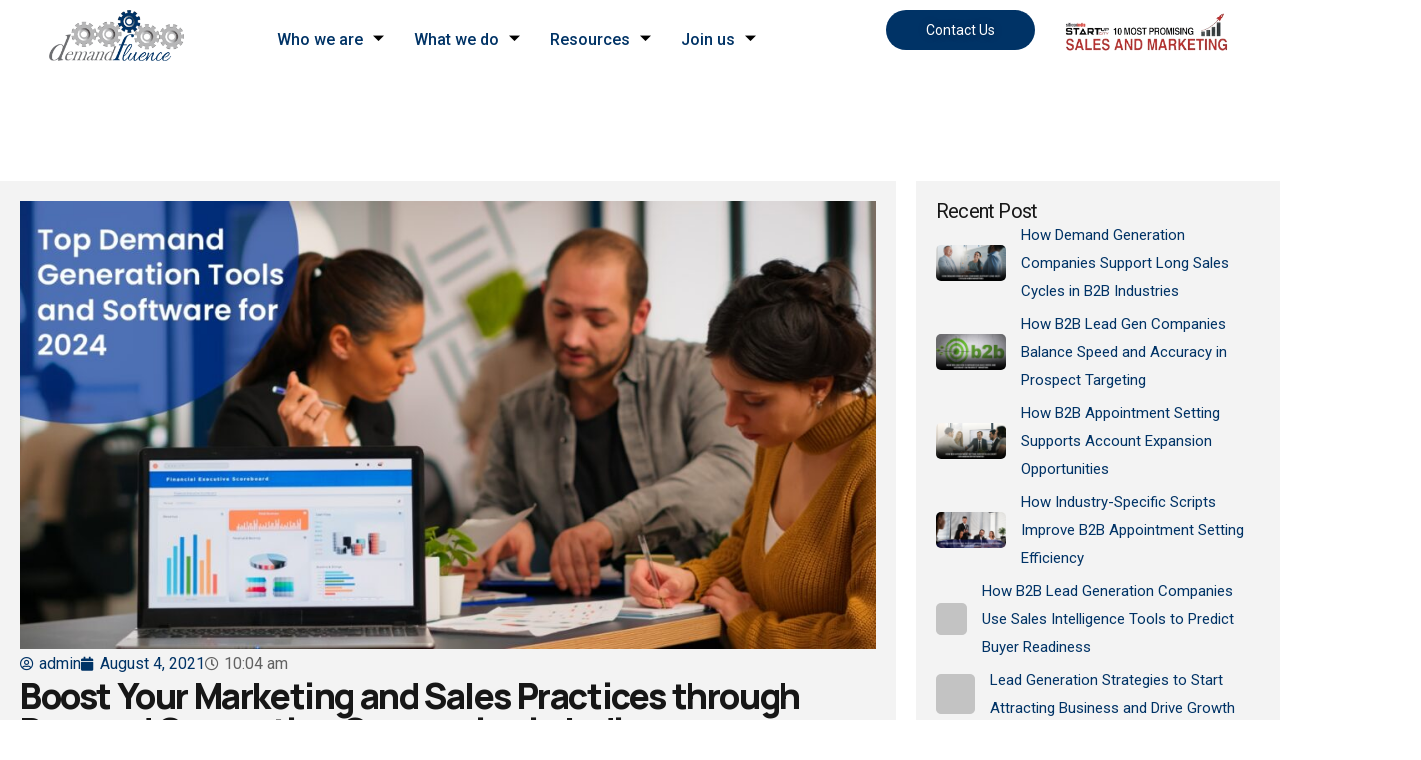

--- FILE ---
content_type: text/html; charset=UTF-8
request_url: https://www.demandfluence.com/blogs/boost-marketing-sales-practices-demand-generation-companies-india/
body_size: 47490
content:
<!DOCTYPE html>
<html lang="en-US">
<head>
	<meta charset="UTF-8">
	<meta name="viewport" content="width=device-width, initial-scale=1.0, viewport-fit=cover" />		<meta name='robots' content='index, follow, max-image-preview:large, max-snippet:-1, max-video-preview:-1' />
	<style>img:is([sizes="auto" i], [sizes^="auto," i]) { contain-intrinsic-size: 3000px 1500px }</style>
	
	<!-- This site is optimized with the Yoast SEO plugin v26.6 - https://yoast.com/wordpress/plugins/seo/ -->
	<title>Demand Generation Companies - Boost Your Marketing through it</title>
	<meta name="description" content="Unlock business growth with demand generation companies in India. Discover tips for selecting the right vendor to enhance your strategies." />
	<link rel="canonical" href="https://www.demandfluence.com/blogs/boost-marketing-sales-practices-demand-generation-companies-india/" />
	<meta property="og:locale" content="en_US" />
	<meta property="og:type" content="article" />
	<meta property="og:title" content="Demand Generation Companies - Boost Your Marketing through it" />
	<meta property="og:description" content="Unlock business growth with demand generation companies in India. Discover tips for selecting the right vendor to enhance your strategies." />
	<meta property="og:url" content="https://www.demandfluence.com/blogs/boost-marketing-sales-practices-demand-generation-companies-india/" />
	<meta property="og:site_name" content="DemandFluence" />
	<meta property="article:published_time" content="2021-08-04T10:04:16+00:00" />
	<meta property="og:image" content="https://www.demandfluence.com/wp-content/uploads/2024/09/demand-fluence.jpg" />
	<meta property="og:image:width" content="1200" />
	<meta property="og:image:height" content="628" />
	<meta property="og:image:type" content="image/jpeg" />
	<meta name="author" content="admin" />
	<meta name="twitter:card" content="summary_large_image" />
	<meta name="twitter:label1" content="Written by" />
	<meta name="twitter:data1" content="admin" />
	<meta name="twitter:label2" content="Est. reading time" />
	<meta name="twitter:data2" content="3 minutes" />
	<script type="application/ld+json" class="yoast-schema-graph">{"@context":"https://schema.org","@graph":[{"@type":"WebPage","@id":"https://www.demandfluence.com/blogs/boost-marketing-sales-practices-demand-generation-companies-india/","url":"https://www.demandfluence.com/blogs/boost-marketing-sales-practices-demand-generation-companies-india/","name":"Demand Generation Companies - Boost Your Marketing through it","isPartOf":{"@id":"https://www.demandfluence.com/#website"},"primaryImageOfPage":{"@id":"https://www.demandfluence.com/blogs/boost-marketing-sales-practices-demand-generation-companies-india/#primaryimage"},"image":{"@id":"https://www.demandfluence.com/blogs/boost-marketing-sales-practices-demand-generation-companies-india/#primaryimage"},"thumbnailUrl":"https://www.demandfluence.com/wp-content/uploads/2024/09/demand-fluence.jpg","datePublished":"2021-08-04T10:04:16+00:00","author":{"@id":"https://www.demandfluence.com/#/schema/person/d1bb967cc0b48df2d25f05f7e563d29e"},"description":"Unlock business growth with demand generation companies in India. Discover tips for selecting the right vendor to enhance your strategies.","breadcrumb":{"@id":"https://www.demandfluence.com/blogs/boost-marketing-sales-practices-demand-generation-companies-india/#breadcrumb"},"inLanguage":"en-US","potentialAction":[{"@type":"ReadAction","target":["https://www.demandfluence.com/blogs/boost-marketing-sales-practices-demand-generation-companies-india/"]}]},{"@type":"ImageObject","inLanguage":"en-US","@id":"https://www.demandfluence.com/blogs/boost-marketing-sales-practices-demand-generation-companies-india/#primaryimage","url":"https://www.demandfluence.com/wp-content/uploads/2024/09/demand-fluence.jpg","contentUrl":"https://www.demandfluence.com/wp-content/uploads/2024/09/demand-fluence.jpg","width":1200,"height":628,"caption":"demand generation tools"},{"@type":"BreadcrumbList","@id":"https://www.demandfluence.com/blogs/boost-marketing-sales-practices-demand-generation-companies-india/#breadcrumb","itemListElement":[{"@type":"ListItem","position":1,"name":"Home","item":"https://www.demandfluence.com/"},{"@type":"ListItem","position":2,"name":"Boost Your Marketing and Sales Practices through Demand Generation Companies in India"}]},{"@type":"WebSite","@id":"https://www.demandfluence.com/#website","url":"https://www.demandfluence.com/","name":"DemandFluence","description":"","potentialAction":[{"@type":"SearchAction","target":{"@type":"EntryPoint","urlTemplate":"https://www.demandfluence.com/?s={search_term_string}"},"query-input":{"@type":"PropertyValueSpecification","valueRequired":true,"valueName":"search_term_string"}}],"inLanguage":"en-US"},{"@type":"Person","@id":"https://www.demandfluence.com/#/schema/person/d1bb967cc0b48df2d25f05f7e563d29e","name":"admin","image":{"@type":"ImageObject","inLanguage":"en-US","@id":"https://www.demandfluence.com/#/schema/person/image/","url":"https://secure.gravatar.com/avatar/6d1c7a8689ed1d9ee861fc48ae88d80f0adf9e9c109ebd95dbc970c75dc10b37?s=96&d=mm&r=g","contentUrl":"https://secure.gravatar.com/avatar/6d1c7a8689ed1d9ee861fc48ae88d80f0adf9e9c109ebd95dbc970c75dc10b37?s=96&d=mm&r=g","caption":"admin"},"sameAs":["https://www.demandfluence.com"],"url":"https://www.demandfluence.com/blogs/author/ashwani/"}]}</script>
	<!-- / Yoast SEO plugin. -->


<link rel='dns-prefetch' href='//fonts.googleapis.com' />
<link rel="alternate" type="application/rss+xml" title="DemandFluence &raquo; Feed" href="https://www.demandfluence.com/feed/" />
<link rel="alternate" type="application/rss+xml" title="DemandFluence &raquo; Comments Feed" href="https://www.demandfluence.com/comments/feed/" />
<script type="text/javascript">
/* <![CDATA[ */
window._wpemojiSettings = {"baseUrl":"https:\/\/s.w.org\/images\/core\/emoji\/16.0.1\/72x72\/","ext":".png","svgUrl":"https:\/\/s.w.org\/images\/core\/emoji\/16.0.1\/svg\/","svgExt":".svg","source":{"concatemoji":"https:\/\/www.demandfluence.com\/wp-includes\/js\/wp-emoji-release.min.js?ver=6.8.2"}};
/*! This file is auto-generated */
!function(s,n){var o,i,e;function c(e){try{var t={supportTests:e,timestamp:(new Date).valueOf()};sessionStorage.setItem(o,JSON.stringify(t))}catch(e){}}function p(e,t,n){e.clearRect(0,0,e.canvas.width,e.canvas.height),e.fillText(t,0,0);var t=new Uint32Array(e.getImageData(0,0,e.canvas.width,e.canvas.height).data),a=(e.clearRect(0,0,e.canvas.width,e.canvas.height),e.fillText(n,0,0),new Uint32Array(e.getImageData(0,0,e.canvas.width,e.canvas.height).data));return t.every(function(e,t){return e===a[t]})}function u(e,t){e.clearRect(0,0,e.canvas.width,e.canvas.height),e.fillText(t,0,0);for(var n=e.getImageData(16,16,1,1),a=0;a<n.data.length;a++)if(0!==n.data[a])return!1;return!0}function f(e,t,n,a){switch(t){case"flag":return n(e,"\ud83c\udff3\ufe0f\u200d\u26a7\ufe0f","\ud83c\udff3\ufe0f\u200b\u26a7\ufe0f")?!1:!n(e,"\ud83c\udde8\ud83c\uddf6","\ud83c\udde8\u200b\ud83c\uddf6")&&!n(e,"\ud83c\udff4\udb40\udc67\udb40\udc62\udb40\udc65\udb40\udc6e\udb40\udc67\udb40\udc7f","\ud83c\udff4\u200b\udb40\udc67\u200b\udb40\udc62\u200b\udb40\udc65\u200b\udb40\udc6e\u200b\udb40\udc67\u200b\udb40\udc7f");case"emoji":return!a(e,"\ud83e\udedf")}return!1}function g(e,t,n,a){var r="undefined"!=typeof WorkerGlobalScope&&self instanceof WorkerGlobalScope?new OffscreenCanvas(300,150):s.createElement("canvas"),o=r.getContext("2d",{willReadFrequently:!0}),i=(o.textBaseline="top",o.font="600 32px Arial",{});return e.forEach(function(e){i[e]=t(o,e,n,a)}),i}function t(e){var t=s.createElement("script");t.src=e,t.defer=!0,s.head.appendChild(t)}"undefined"!=typeof Promise&&(o="wpEmojiSettingsSupports",i=["flag","emoji"],n.supports={everything:!0,everythingExceptFlag:!0},e=new Promise(function(e){s.addEventListener("DOMContentLoaded",e,{once:!0})}),new Promise(function(t){var n=function(){try{var e=JSON.parse(sessionStorage.getItem(o));if("object"==typeof e&&"number"==typeof e.timestamp&&(new Date).valueOf()<e.timestamp+604800&&"object"==typeof e.supportTests)return e.supportTests}catch(e){}return null}();if(!n){if("undefined"!=typeof Worker&&"undefined"!=typeof OffscreenCanvas&&"undefined"!=typeof URL&&URL.createObjectURL&&"undefined"!=typeof Blob)try{var e="postMessage("+g.toString()+"("+[JSON.stringify(i),f.toString(),p.toString(),u.toString()].join(",")+"));",a=new Blob([e],{type:"text/javascript"}),r=new Worker(URL.createObjectURL(a),{name:"wpTestEmojiSupports"});return void(r.onmessage=function(e){c(n=e.data),r.terminate(),t(n)})}catch(e){}c(n=g(i,f,p,u))}t(n)}).then(function(e){for(var t in e)n.supports[t]=e[t],n.supports.everything=n.supports.everything&&n.supports[t],"flag"!==t&&(n.supports.everythingExceptFlag=n.supports.everythingExceptFlag&&n.supports[t]);n.supports.everythingExceptFlag=n.supports.everythingExceptFlag&&!n.supports.flag,n.DOMReady=!1,n.readyCallback=function(){n.DOMReady=!0}}).then(function(){return e}).then(function(){var e;n.supports.everything||(n.readyCallback(),(e=n.source||{}).concatemoji?t(e.concatemoji):e.wpemoji&&e.twemoji&&(t(e.twemoji),t(e.wpemoji)))}))}((window,document),window._wpemojiSettings);
/* ]]> */
</script>

<link rel='stylesheet' id='font-awesome-5-all-css' href='https://www.demandfluence.com/wp-content/plugins/elementor/assets/lib/font-awesome/css/all.min.css?ver=3.34.1' type='text/css' media='all' />
<link rel='stylesheet' id='font-awesome-4-shim-css' href='https://www.demandfluence.com/wp-content/plugins/elementor/assets/lib/font-awesome/css/v4-shims.min.css?ver=3.34.1' type='text/css' media='all' />
<style id='wp-emoji-styles-inline-css' type='text/css'>

	img.wp-smiley, img.emoji {
		display: inline !important;
		border: none !important;
		box-shadow: none !important;
		height: 1em !important;
		width: 1em !important;
		margin: 0 0.07em !important;
		vertical-align: -0.1em !important;
		background: none !important;
		padding: 0 !important;
	}
</style>
<link rel='stylesheet' id='wp-block-library-css' href='https://www.demandfluence.com/wp-includes/css/dist/block-library/style.min.css?ver=6.8.2' type='text/css' media='all' />
<style id='classic-theme-styles-inline-css' type='text/css'>
/*! This file is auto-generated */
.wp-block-button__link{color:#fff;background-color:#32373c;border-radius:9999px;box-shadow:none;text-decoration:none;padding:calc(.667em + 2px) calc(1.333em + 2px);font-size:1.125em}.wp-block-file__button{background:#32373c;color:#fff;text-decoration:none}
</style>
<style id='global-styles-inline-css' type='text/css'>
:root{--wp--preset--aspect-ratio--square: 1;--wp--preset--aspect-ratio--4-3: 4/3;--wp--preset--aspect-ratio--3-4: 3/4;--wp--preset--aspect-ratio--3-2: 3/2;--wp--preset--aspect-ratio--2-3: 2/3;--wp--preset--aspect-ratio--16-9: 16/9;--wp--preset--aspect-ratio--9-16: 9/16;--wp--preset--color--black: #000000;--wp--preset--color--cyan-bluish-gray: #abb8c3;--wp--preset--color--white: #ffffff;--wp--preset--color--pale-pink: #f78da7;--wp--preset--color--vivid-red: #cf2e2e;--wp--preset--color--luminous-vivid-orange: #ff6900;--wp--preset--color--luminous-vivid-amber: #fcb900;--wp--preset--color--light-green-cyan: #7bdcb5;--wp--preset--color--vivid-green-cyan: #00d084;--wp--preset--color--pale-cyan-blue: #8ed1fc;--wp--preset--color--vivid-cyan-blue: #0693e3;--wp--preset--color--vivid-purple: #9b51e0;--wp--preset--gradient--vivid-cyan-blue-to-vivid-purple: linear-gradient(135deg,rgba(6,147,227,1) 0%,rgb(155,81,224) 100%);--wp--preset--gradient--light-green-cyan-to-vivid-green-cyan: linear-gradient(135deg,rgb(122,220,180) 0%,rgb(0,208,130) 100%);--wp--preset--gradient--luminous-vivid-amber-to-luminous-vivid-orange: linear-gradient(135deg,rgba(252,185,0,1) 0%,rgba(255,105,0,1) 100%);--wp--preset--gradient--luminous-vivid-orange-to-vivid-red: linear-gradient(135deg,rgba(255,105,0,1) 0%,rgb(207,46,46) 100%);--wp--preset--gradient--very-light-gray-to-cyan-bluish-gray: linear-gradient(135deg,rgb(238,238,238) 0%,rgb(169,184,195) 100%);--wp--preset--gradient--cool-to-warm-spectrum: linear-gradient(135deg,rgb(74,234,220) 0%,rgb(151,120,209) 20%,rgb(207,42,186) 40%,rgb(238,44,130) 60%,rgb(251,105,98) 80%,rgb(254,248,76) 100%);--wp--preset--gradient--blush-light-purple: linear-gradient(135deg,rgb(255,206,236) 0%,rgb(152,150,240) 100%);--wp--preset--gradient--blush-bordeaux: linear-gradient(135deg,rgb(254,205,165) 0%,rgb(254,45,45) 50%,rgb(107,0,62) 100%);--wp--preset--gradient--luminous-dusk: linear-gradient(135deg,rgb(255,203,112) 0%,rgb(199,81,192) 50%,rgb(65,88,208) 100%);--wp--preset--gradient--pale-ocean: linear-gradient(135deg,rgb(255,245,203) 0%,rgb(182,227,212) 50%,rgb(51,167,181) 100%);--wp--preset--gradient--electric-grass: linear-gradient(135deg,rgb(202,248,128) 0%,rgb(113,206,126) 100%);--wp--preset--gradient--midnight: linear-gradient(135deg,rgb(2,3,129) 0%,rgb(40,116,252) 100%);--wp--preset--font-size--small: 13px;--wp--preset--font-size--medium: 20px;--wp--preset--font-size--large: 36px;--wp--preset--font-size--x-large: 42px;--wp--preset--spacing--20: 0.44rem;--wp--preset--spacing--30: 0.67rem;--wp--preset--spacing--40: 1rem;--wp--preset--spacing--50: 1.5rem;--wp--preset--spacing--60: 2.25rem;--wp--preset--spacing--70: 3.38rem;--wp--preset--spacing--80: 5.06rem;--wp--preset--shadow--natural: 6px 6px 9px rgba(0, 0, 0, 0.2);--wp--preset--shadow--deep: 12px 12px 50px rgba(0, 0, 0, 0.4);--wp--preset--shadow--sharp: 6px 6px 0px rgba(0, 0, 0, 0.2);--wp--preset--shadow--outlined: 6px 6px 0px -3px rgba(255, 255, 255, 1), 6px 6px rgba(0, 0, 0, 1);--wp--preset--shadow--crisp: 6px 6px 0px rgba(0, 0, 0, 1);}:where(.is-layout-flex){gap: 0.5em;}:where(.is-layout-grid){gap: 0.5em;}body .is-layout-flex{display: flex;}.is-layout-flex{flex-wrap: wrap;align-items: center;}.is-layout-flex > :is(*, div){margin: 0;}body .is-layout-grid{display: grid;}.is-layout-grid > :is(*, div){margin: 0;}:where(.wp-block-columns.is-layout-flex){gap: 2em;}:where(.wp-block-columns.is-layout-grid){gap: 2em;}:where(.wp-block-post-template.is-layout-flex){gap: 1.25em;}:where(.wp-block-post-template.is-layout-grid){gap: 1.25em;}.has-black-color{color: var(--wp--preset--color--black) !important;}.has-cyan-bluish-gray-color{color: var(--wp--preset--color--cyan-bluish-gray) !important;}.has-white-color{color: var(--wp--preset--color--white) !important;}.has-pale-pink-color{color: var(--wp--preset--color--pale-pink) !important;}.has-vivid-red-color{color: var(--wp--preset--color--vivid-red) !important;}.has-luminous-vivid-orange-color{color: var(--wp--preset--color--luminous-vivid-orange) !important;}.has-luminous-vivid-amber-color{color: var(--wp--preset--color--luminous-vivid-amber) !important;}.has-light-green-cyan-color{color: var(--wp--preset--color--light-green-cyan) !important;}.has-vivid-green-cyan-color{color: var(--wp--preset--color--vivid-green-cyan) !important;}.has-pale-cyan-blue-color{color: var(--wp--preset--color--pale-cyan-blue) !important;}.has-vivid-cyan-blue-color{color: var(--wp--preset--color--vivid-cyan-blue) !important;}.has-vivid-purple-color{color: var(--wp--preset--color--vivid-purple) !important;}.has-black-background-color{background-color: var(--wp--preset--color--black) !important;}.has-cyan-bluish-gray-background-color{background-color: var(--wp--preset--color--cyan-bluish-gray) !important;}.has-white-background-color{background-color: var(--wp--preset--color--white) !important;}.has-pale-pink-background-color{background-color: var(--wp--preset--color--pale-pink) !important;}.has-vivid-red-background-color{background-color: var(--wp--preset--color--vivid-red) !important;}.has-luminous-vivid-orange-background-color{background-color: var(--wp--preset--color--luminous-vivid-orange) !important;}.has-luminous-vivid-amber-background-color{background-color: var(--wp--preset--color--luminous-vivid-amber) !important;}.has-light-green-cyan-background-color{background-color: var(--wp--preset--color--light-green-cyan) !important;}.has-vivid-green-cyan-background-color{background-color: var(--wp--preset--color--vivid-green-cyan) !important;}.has-pale-cyan-blue-background-color{background-color: var(--wp--preset--color--pale-cyan-blue) !important;}.has-vivid-cyan-blue-background-color{background-color: var(--wp--preset--color--vivid-cyan-blue) !important;}.has-vivid-purple-background-color{background-color: var(--wp--preset--color--vivid-purple) !important;}.has-black-border-color{border-color: var(--wp--preset--color--black) !important;}.has-cyan-bluish-gray-border-color{border-color: var(--wp--preset--color--cyan-bluish-gray) !important;}.has-white-border-color{border-color: var(--wp--preset--color--white) !important;}.has-pale-pink-border-color{border-color: var(--wp--preset--color--pale-pink) !important;}.has-vivid-red-border-color{border-color: var(--wp--preset--color--vivid-red) !important;}.has-luminous-vivid-orange-border-color{border-color: var(--wp--preset--color--luminous-vivid-orange) !important;}.has-luminous-vivid-amber-border-color{border-color: var(--wp--preset--color--luminous-vivid-amber) !important;}.has-light-green-cyan-border-color{border-color: var(--wp--preset--color--light-green-cyan) !important;}.has-vivid-green-cyan-border-color{border-color: var(--wp--preset--color--vivid-green-cyan) !important;}.has-pale-cyan-blue-border-color{border-color: var(--wp--preset--color--pale-cyan-blue) !important;}.has-vivid-cyan-blue-border-color{border-color: var(--wp--preset--color--vivid-cyan-blue) !important;}.has-vivid-purple-border-color{border-color: var(--wp--preset--color--vivid-purple) !important;}.has-vivid-cyan-blue-to-vivid-purple-gradient-background{background: var(--wp--preset--gradient--vivid-cyan-blue-to-vivid-purple) !important;}.has-light-green-cyan-to-vivid-green-cyan-gradient-background{background: var(--wp--preset--gradient--light-green-cyan-to-vivid-green-cyan) !important;}.has-luminous-vivid-amber-to-luminous-vivid-orange-gradient-background{background: var(--wp--preset--gradient--luminous-vivid-amber-to-luminous-vivid-orange) !important;}.has-luminous-vivid-orange-to-vivid-red-gradient-background{background: var(--wp--preset--gradient--luminous-vivid-orange-to-vivid-red) !important;}.has-very-light-gray-to-cyan-bluish-gray-gradient-background{background: var(--wp--preset--gradient--very-light-gray-to-cyan-bluish-gray) !important;}.has-cool-to-warm-spectrum-gradient-background{background: var(--wp--preset--gradient--cool-to-warm-spectrum) !important;}.has-blush-light-purple-gradient-background{background: var(--wp--preset--gradient--blush-light-purple) !important;}.has-blush-bordeaux-gradient-background{background: var(--wp--preset--gradient--blush-bordeaux) !important;}.has-luminous-dusk-gradient-background{background: var(--wp--preset--gradient--luminous-dusk) !important;}.has-pale-ocean-gradient-background{background: var(--wp--preset--gradient--pale-ocean) !important;}.has-electric-grass-gradient-background{background: var(--wp--preset--gradient--electric-grass) !important;}.has-midnight-gradient-background{background: var(--wp--preset--gradient--midnight) !important;}.has-small-font-size{font-size: var(--wp--preset--font-size--small) !important;}.has-medium-font-size{font-size: var(--wp--preset--font-size--medium) !important;}.has-large-font-size{font-size: var(--wp--preset--font-size--large) !important;}.has-x-large-font-size{font-size: var(--wp--preset--font-size--x-large) !important;}
:where(.wp-block-post-template.is-layout-flex){gap: 1.25em;}:where(.wp-block-post-template.is-layout-grid){gap: 1.25em;}
:where(.wp-block-columns.is-layout-flex){gap: 2em;}:where(.wp-block-columns.is-layout-grid){gap: 2em;}
:root :where(.wp-block-pullquote){font-size: 1.5em;line-height: 1.6;}
</style>
<link rel='stylesheet' id='contact-form-7-css' href='https://www.demandfluence.com/wp-content/plugins/contact-form-7/includes/css/styles.css?ver=6.1.4' type='text/css' media='all' />
<link rel='stylesheet' id='xs-front-style-css' href='https://www.demandfluence.com/wp-content/plugins/wp-social/assets/css/frontend.css?ver=3.1.5' type='text/css' media='all' />
<link rel='stylesheet' id='xs_login_font_login_css-css' href='https://www.demandfluence.com/wp-content/plugins/wp-social/assets/css/font-icon.css?ver=3.1.5' type='text/css' media='all' />
<link rel='stylesheet' id='hostinger-reach-subscription-block-css' href='https://www.demandfluence.com/wp-content/plugins/hostinger-reach/frontend/dist/blocks/subscription.css?ver=1766041994' type='text/css' media='all' />
<link rel='stylesheet' id='cute-alert-css' href='https://www.demandfluence.com/wp-content/plugins/metform/public/assets/lib/cute-alert/style.css?ver=4.1.0' type='text/css' media='all' />
<link rel='stylesheet' id='text-editor-style-css' href='https://www.demandfluence.com/wp-content/plugins/metform/public/assets/css/text-editor.css?ver=4.1.0' type='text/css' media='all' />
<link rel='stylesheet' id='animsition-css' href='https://www.demandfluence.com/wp-content/themes/disle/assets/css/animsition.css?ver=4.0.1' type='text/css' media='all' />
<link rel='stylesheet' id='elementor-icons-core-css' href='https://www.demandfluence.com/wp-content/themes/disle/assets/css/core-icons.css?ver=1.0.0' type='text/css' media='all' />
<link rel='stylesheet' id='disle-theme-style-css' href='https://www.demandfluence.com/wp-content/themes/disle/style.css?ver=1.0' type='text/css' media='all' />
<style id='disle-theme-style-inline-css' type='text/css'>
/*TYPOGRAPHY*/body{font-family:"Roboto";font-weight:400;}h1,h2,h3,h4,h5,h6{font-family:"Manrope";}/*CUSTOMIZER STYLING*/.animsition-loading{border-top-color:#E33C34;}.animsition-loading:before{border-top-color:#EE763C;}
</style>
<link rel='stylesheet' id='disle-google-font-roboto-css' href='//fonts.googleapis.com/css2?family=Roboto%3Aital%2Cwght%400%2C100%3B0%2C200%3B0%2C300%3B0%2C400%3B0%2C500%3B0%2C600%3B0%2C700%3B0%2C800%3B0%2C900&#038;subset=latin&#038;ver=6.8.2' type='text/css' media='all' />
<link rel='stylesheet' id='disle-google-font-manrope-css' href='//fonts.googleapis.com/css2?family=Manrope%3Aital%2Cwght%400%2C100%3B0%2C200%3B0%2C300%3B0%2C400%3B0%2C500%3B0%2C600%3B0%2C700%3B0%2C800%3B0%2C900&#038;subset=latin&#038;ver=6.8.2' type='text/css' media='all' />
<link rel='stylesheet' id='elementor-frontend-css' href='https://www.demandfluence.com/wp-content/plugins/elementor/assets/css/frontend.min.css?ver=3.34.1' type='text/css' media='all' />
<link rel='stylesheet' id='widget-image-css' href='https://www.demandfluence.com/wp-content/plugins/elementor/assets/css/widget-image.min.css?ver=3.34.1' type='text/css' media='all' />
<link rel='stylesheet' id='e-sticky-css' href='https://www.demandfluence.com/wp-content/plugins/elementor-pro/assets/css/modules/sticky.min.css?ver=3.34.0' type='text/css' media='all' />
<link rel='stylesheet' id='widget-post-info-css' href='https://www.demandfluence.com/wp-content/plugins/elementor-pro/assets/css/widget-post-info.min.css?ver=3.34.0' type='text/css' media='all' />
<link rel='stylesheet' id='widget-icon-list-css' href='https://www.demandfluence.com/wp-content/plugins/elementor/assets/css/widget-icon-list.min.css?ver=3.34.1' type='text/css' media='all' />
<link rel='stylesheet' id='elementor-icons-shared-0-css' href='https://www.demandfluence.com/wp-content/plugins/elementor/assets/lib/font-awesome/css/fontawesome.min.css?ver=5.15.3' type='text/css' media='all' />
<link rel='stylesheet' id='elementor-icons-fa-regular-css' href='https://www.demandfluence.com/wp-content/plugins/elementor/assets/lib/font-awesome/css/regular.min.css?ver=5.15.3' type='text/css' media='all' />
<link rel='stylesheet' id='elementor-icons-fa-solid-css' href='https://www.demandfluence.com/wp-content/plugins/elementor/assets/lib/font-awesome/css/solid.min.css?ver=5.15.3' type='text/css' media='all' />
<link rel='stylesheet' id='widget-heading-css' href='https://www.demandfluence.com/wp-content/plugins/elementor/assets/css/widget-heading.min.css?ver=3.34.1' type='text/css' media='all' />
<link rel='stylesheet' id='widget-post-navigation-css' href='https://www.demandfluence.com/wp-content/plugins/elementor-pro/assets/css/widget-post-navigation.min.css?ver=3.34.0' type='text/css' media='all' />
<link rel='stylesheet' id='elementor-icons-css' href='https://www.demandfluence.com/wp-content/plugins/elementor/assets/lib/eicons/css/elementor-icons.min.css?ver=5.45.0' type='text/css' media='all' />
<link rel='stylesheet' id='elementor-post-8-css' href='https://www.demandfluence.com/wp-content/uploads/elementor/css/post-8.css?ver=1768373231' type='text/css' media='all' />
<link rel='stylesheet' id='mae-widgets-css' href='https://www.demandfluence.com/wp-content/plugins/masterlayer-addons-for-elementor/assets/css/mae-widgets.css?ver=1.0' type='text/css' media='all' />
<link rel='stylesheet' id='elementor-post-24379-css' href='https://www.demandfluence.com/wp-content/uploads/elementor/css/post-24379.css?ver=1768225658' type='text/css' media='all' />
<link rel='stylesheet' id='elementor-post-24030-css' href='https://www.demandfluence.com/wp-content/uploads/elementor/css/post-24030.css?ver=1768225659' type='text/css' media='all' />
<link rel='stylesheet' id='ekit-widget-styles-css' href='https://www.demandfluence.com/wp-content/plugins/elementskit-lite/widgets/init/assets/css/widget-styles.css?ver=3.7.8' type='text/css' media='all' />
<link rel='stylesheet' id='ekit-responsive-css' href='https://www.demandfluence.com/wp-content/plugins/elementskit-lite/widgets/init/assets/css/responsive.css?ver=3.7.8' type='text/css' media='all' />
<link rel='stylesheet' id='master-addons-main-style-css' href='https://www.demandfluence.com/wp-content/plugins/master-addons/assets/css/master-addons-styles.css?ver=6.8.2' type='text/css' media='all' />
<link rel='stylesheet' id='elementor-gf-roboto-css' href='https://fonts.googleapis.com/css?family=Roboto:100,100italic,200,200italic,300,300italic,400,400italic,500,500italic,600,600italic,700,700italic,800,800italic,900,900italic&#038;display=swap' type='text/css' media='all' />
<script type="text/javascript" src="https://www.demandfluence.com/wp-content/plugins/elementor/assets/lib/font-awesome/js/v4-shims.min.js?ver=3.34.1" id="font-awesome-4-shim-js"></script>
<script type="text/javascript" id="jquery-core-js-before">
/* <![CDATA[ */
/* < ![CDATA[ */
function jltmaNS(n){for(var e=n.split("."),a=window,i="",r=e.length,t=0;r>t;t++)"window"!=e[t]&&(i=e[t],a[i]=a[i]||{},a=a[i]);return a;}
/* ]]]]><![CDATA[> */
/* ]]> */
</script>
<script type="text/javascript" src="https://www.demandfluence.com/wp-includes/js/jquery/jquery.min.js?ver=3.7.1" id="jquery-core-js"></script>
<script type="text/javascript" src="https://www.demandfluence.com/wp-includes/js/jquery/jquery-migrate.min.js?ver=3.4.1" id="jquery-migrate-js"></script>
<script type="text/javascript" id="xs_front_main_js-js-extra">
/* <![CDATA[ */
var rest_config = {"rest_url":"https:\/\/www.demandfluence.com\/wp-json\/","nonce":"938157bfc0","insta_enabled":""};
/* ]]> */
</script>
<script type="text/javascript" src="https://www.demandfluence.com/wp-content/plugins/wp-social/assets/js/front-main.js?ver=3.1.5" id="xs_front_main_js-js"></script>
<script type="text/javascript" id="xs_social_custom-js-extra">
/* <![CDATA[ */
var rest_api_conf = {"siteurl":"https:\/\/www.demandfluence.com","nonce":"938157bfc0","root":"https:\/\/www.demandfluence.com\/wp-json\/"};
var wsluFrontObj = {"resturl":"https:\/\/www.demandfluence.com\/wp-json\/","rest_nonce":"938157bfc0"};
/* ]]> */
</script>
<script type="text/javascript" src="https://www.demandfluence.com/wp-content/plugins/wp-social/assets/js/social-front.js?ver=3.1.5" id="xs_social_custom-js"></script>
<link rel="https://api.w.org/" href="https://www.demandfluence.com/wp-json/" /><link rel="alternate" title="JSON" type="application/json" href="https://www.demandfluence.com/wp-json/wp/v2/posts/3492" /><link rel="EditURI" type="application/rsd+xml" title="RSD" href="https://www.demandfluence.com/xmlrpc.php?rsd" />
<meta name="generator" content="WordPress 6.8.2" />
<link rel='shortlink' href='https://www.demandfluence.com/?p=3492' />
<link rel="alternate" title="oEmbed (JSON)" type="application/json+oembed" href="https://www.demandfluence.com/wp-json/oembed/1.0/embed?url=https%3A%2F%2Fwww.demandfluence.com%2Fblogs%2Fboost-marketing-sales-practices-demand-generation-companies-india%2F" />
<link rel="alternate" title="oEmbed (XML)" type="text/xml+oembed" href="https://www.demandfluence.com/wp-json/oembed/1.0/embed?url=https%3A%2F%2Fwww.demandfluence.com%2Fblogs%2Fboost-marketing-sales-practices-demand-generation-companies-india%2F&#038;format=xml" />
<link rel="preload" href="http://demandfluence.com/wp-content/uploads/2024/08/Inside-Sales-Check.jpg" as="image">

<script type="text/javascript">
    (function(c,l,a,r,i,t,y){
        c[a]=c[a]||function(){(c[a].q=c[a].q||[]).push(arguments)};
        t=l.createElement(r);t.async=1;t.src="https://www.clarity.ms/tag/"+i;
        y=l.getElementsByTagName(r)[0];y.parentNode.insertBefore(t,y);
    })(window, document, "clarity", "script", "o0jc3rxnbw");
</script>


<!-- Google Tag Manager -->
<script>(function(w,d,s,l,i){w[l]=w[l]||[];w[l].push({'gtm.start':
new Date().getTime(),event:'gtm.js'});var f=d.getElementsByTagName(s)[0],
j=d.createElement(s),dl=l!='dataLayer'?'&l='+l:'';j.async=true;j.src=
'https://www.googletagmanager.com/gtm.js?id='+i+dl;f.parentNode.insertBefore(j,f);
})(window,document,'script','dataLayer','GTM-TWBTVFLJ');</script>
<!-- End Google Tag Manager -->
<meta name="ti-site-data" content="[base64]" /><meta name="generator" content="Elementor 3.34.1; features: additional_custom_breakpoints; settings: css_print_method-external, google_font-enabled, font_display-swap">
			<style>
				.e-con.e-parent:nth-of-type(n+4):not(.e-lazyloaded):not(.e-no-lazyload),
				.e-con.e-parent:nth-of-type(n+4):not(.e-lazyloaded):not(.e-no-lazyload) * {
					background-image: none !important;
				}
				@media screen and (max-height: 1024px) {
					.e-con.e-parent:nth-of-type(n+3):not(.e-lazyloaded):not(.e-no-lazyload),
					.e-con.e-parent:nth-of-type(n+3):not(.e-lazyloaded):not(.e-no-lazyload) * {
						background-image: none !important;
					}
				}
				@media screen and (max-height: 640px) {
					.e-con.e-parent:nth-of-type(n+2):not(.e-lazyloaded):not(.e-no-lazyload),
					.e-con.e-parent:nth-of-type(n+2):not(.e-lazyloaded):not(.e-no-lazyload) * {
						background-image: none !important;
					}
				}
			</style>
			<link rel="icon" href="https://www.demandfluence.com/wp-content/uploads/2025/12/cropped-website-fabicon-2-32x32.png" sizes="32x32" />
<link rel="icon" href="https://www.demandfluence.com/wp-content/uploads/2025/12/cropped-website-fabicon-2-192x192.png" sizes="192x192" />
<link rel="apple-touch-icon" href="https://www.demandfluence.com/wp-content/uploads/2025/12/cropped-website-fabicon-2-180x180.png" />
<meta name="msapplication-TileImage" content="https://www.demandfluence.com/wp-content/uploads/2025/12/cropped-website-fabicon-2-270x270.png" />
		<style type="text/css" id="wp-custom-css">
			html.elementor-popup-active {
    overflow: hidden !important;
}


.post-content-size ol {
    color: #171717 !important;
}
#main-content {
    padding: 0px 0px 0px 0px !important;
}

.mf-form-wrapper .metform-form-content .metform-form-main-wrapper .mf-input-wrapper .mf-input {
    font-size: 14px;
}

.elementor-widget-mae-icon-box .bar1{
	background-image: linear-gradient(to right, #ffffff, #ffffff) !important;
}

.elementor-widget-mae-icon-box .bar2{
	background-image: linear-gradient(to right, #003366, #036) !important;
}

.testimonial-style-1 .master-testimonial .content-wrap:after{
	background-image: linear-gradient(to right, #003366, #fff) !important;
}
.elementor-widget-mae-icon-box .number{
	display:none !important;
}

.master-news .thumb img {
    width: 100%;
    height: 310px;
}

.elementor-widget .elementor-icon-list-item{
	display: inline-flex !important;
}

.elementor-5271 .elementor-element.elementor-element-844ddbf:hover .master-icon-box .master-icon svg path,
.elementor-5271 .elementor-element.elementor-element-f69b883:hover .master-icon-box .master-icon svg path, 
.elementor-5271 .elementor-element.elementor-element-e6b093a:hover .master-icon-box .master-icon svg path, 
.elementor-5271 .elementor-element.elementor-element-9529157:hover .master-icon-box .master-icon svg path, 
.elementor-5271 .elementor-element.elementor-element-e33f2ca:hover .master-icon-box .master-icon svg path, 
.elementor-5271 .elementor-element.elementor-element-67bf55c:hover .master-icon-box .master-icon svg path {
    fill: #FFFFFF !important;
}

.master-menu .master-link:hover {
    font-weight: 600;
	
}

.custom-arrows-left .master-carousel-box .flickity-button.previous {   
    left: -20.5% !important;
}

.custom-arrows-left .master-carousel-box .flickity-button.next { 
    left: -12% !important;
}

.testimonial-style-3 .master-testimonial.active .author-wrap .name, .testimonial-style-3 .master-testimonial.active .author-wrap .role {
   color: #0058b1 !important;
}
.testimonial .comment {
    height: 150px;
}

/* header hide up scrolling */
section.elementor-section.elementor-top-section.elementor-element.elementor-element-12e3f32.elementor-section-content-middle.elementor-section-stretched.elementor-hidden-tablet.elementor-hidden-mobile.main-header.elementor-section-boxed.elementor-section-height-default.elementor-section-height-default.custom-section.inview {
    display: none !important;
}
/* header hide up scrolling */
/*
section.elementor-section.elementor-top-section.elementor-element.elementor-element-3efe7b8.elementor-section-content-middle.elementor-section-stretched.elementor-hidden-tablet.elementor-hidden-mobile.main-header.she-header-yes.elementor-section-boxed.elementor-section-height-default.elementor-section-height-default.custom-section.inview.header {
    width: 1903px !important;
}
*/

.cp_cff_13 #fbuilder .fform {
display: none;
}

.elementskit-menu-overlay {
       display:none !important;
}
.disle-header .header-float, .disle-header.header-float {
width: 100% !important;
}
.elementor-3473 .elementor-element.elementor-element-b6d67ee .elementskit-navbar-nav>li>a:active {
    color: #0058b1 !important;
}
.elementor-3473 .elementor-element.elementor-element-b6d67ee .elementskit-navbar-nav>li>a:focus {
    color: #0058b1 !important;
}

.elementor-3473 .elementor-element.elementor-element-b6d67ee .elementskit-navbar-nav>li:hover>a {
    color: #0058b1 !important;
}
/*  Mobile scale Resolution */
@media (min-width: 300px) and (max-width: 760px) {
	#scroll-top.show {
    bottom: 90px !important;
    right: 10px !important;
	}	
	
	input#form-field-field_8e76e3b {
    padding-bottom: 25px;
    margin-left: 0px;
}
	

.apply-form .elementor-field-subgroup.elementor-subgroup-inline .elementor-field-option {
    margin-top: -85px !important;
        margin-left: 145px !important;
			font-size:14px !important;
}
	
	.elementor-17 .elementor-element.elementor-element-a2682fc .elementskit-menu-hamburger {
	        margin-right: -45px !important;
    }
	post-content-size h2 {
    font-size: 20px !important;
    margin: 0 0 20px;
}

.post-content-size h3 {
    font-size: 18px !important;
    margin: 0 0 10px;
}
	.ctc-inline-copy-icon .copy-icon {
    height: 14px !important;
    width: 14px !important;
}
	    .elementor-8812 .elementor-element.elementor-element-4f564120>.elementor-widget-container {
        margin: 56px 0 10px !important;
    }
}
.elementor-3473 .elementor-element.elementor-element-a2c9812>.elementor-container {
padding-bottom: 10px !important;
	    padding-top: 10px !important;
}

}

/* 150% scale Resolution */
@media (min-width: 1200px) and (max-width: 1399px) {
	
	.elementor-3473 .elementor-element.elementor-element-1be4cb9 .elementor-heading-title {
    font-size: 18px !important;
}

.elementor-3473 .elementor-element.elementor-element-8badbe8 .elementor-heading-title {
 font-size: 16px !important;
}
	
	.elementor-3625 .elementor-element.elementor-element-1c42631 .elementor-heading-title{
		    font-size: 20px !important;
	}
	
	
	.who-we-are-master-menu .elementor-heading-title {
 font-size: 16px !important;
}

.master-menu .elementor-heading-title {
 font-size: 16px !important;
}
	
.main-footer .footer a, .master-icon-text, .master-link, .elementor-1326 .elementor-element.elementor-element-bbbf5ad, .address-map, .master-icon-text a {
 font-size: 12px !important;
}
	.elementor-5060 .elementor-element.elementor-element-ace5d02 .elementor-image-box-title {
    font-size: 12px !important;
}
	.main-footer .master-copyright{
		 font-size: 12px !important;
	}
	.main-footer .elementor-heading-title {
 font-size: 16px !important;
}
	.elementor-widget-image a img[src$=".svg"] {
    width: 35px !important;
}
	p.text-line {
    margin-top: -90px !important;
    /* padding-bottom: 10px; */
    padding-left: 390px !important;
}

}

/*  125% scale Resolution */
@media (min-width: 1400px) and (max-width: 1599px) {
	.elementor-3473 .elementor-element.elementor-element-1be4cb9 .elementor-heading-title {
    font-size: 18px !important;
}
	
.main-footer .footer a, .master-icon-text, .master-link, .elementor-1326 .elementor-element.elementor-element-bbbf5ad .master-copyright {
 font-size: 15px !important;
}
	
	.main-footer .elementor-heading-title {
 font-size: 16px !important;
}
	.elementor-widget-image a img[src$=".svg"] {
    width: 40px !important;
}
	
	.elementor-3625 .elementor-element.elementor-element-1c42631 .elementor-heading-title{
		    font-size: 20px !important;
	}
	
	p.text-line {
/*     margin-top: -95px !important; */
    /* padding-bottom: 10px; */
    padding-left: 465px !important;
}
}


.grecaptcha-badge {
    display: none !important;
}

.rc-anchor-error-message{
	display: none; !important;
}
.rc-anchor-normal .rc-anchor-content {
    display: none !important;
    height: 74px;
    width: 206px;
}

.elementor-23609 .elementor-element.elementor-element-4b3f785 .elementor-posts-container .elementor-post__thumbnail {
    padding-bottom: 0 !important;


}


/* Sticky Desktop Header 
#stickyheader.is-sticky {
	top: 25px !important;
} 
*/


/* Hide navigation menu from Header for LP
.elementor-page-22248 .elementor-widget-ekit-nav-menu {
    display: none !important;
}

/* Hide navigation menu and footer section one Landing Page 
.elementor-page-22248 header .ekit-wid-con,
.elementor-page-22248 .elementor-element-cc7ad7a {
    display: none !important;
}
*/
/*  B2B LP Popup Form   */
#elementor-popup-modal-25040 .dialog-message{
	width:460px !important;
	height: 550px !important;
}


		</style>
		</head>
<body class=" sidebar-right site-layout-full-width is-single-post footer-no-widget elementor-default elementor-template-full-width elementor-kit-8 elementor-page-24030">
<!-- Google Tag Manager (noscript) -->
<noscript><iframe src="https://www.googletagmanager.com/ns.html?id=GTM-TWBTVFLJ"
height="0" width="0" style="display:none;visibility:hidden"></iframe></noscript>
<!-- End Google Tag Manager (noscript) -->
		<header data-elementor-type="header" data-elementor-id="24379" class="elementor elementor-24379 elementor-location-header" data-elementor-post-type="elementor_library">
					<section class="elementor-section elementor-top-section elementor-element elementor-element-09461c5 elementor-section-content-middle elementor-section-stretched elementor-hidden-tablet elementor-hidden-mobile elementor-section-boxed elementor-section-height-default elementor-section-height-default jltma-glass-effect-no" data-id="09461c5" data-element_type="section" data-settings="{&quot;stretch_section&quot;:&quot;section-stretched&quot;,&quot;background_background&quot;:&quot;classic&quot;,&quot;sticky&quot;:&quot;top&quot;,&quot;sticky_on&quot;:[&quot;desktop&quot;,&quot;tablet&quot;,&quot;mobile&quot;],&quot;sticky_offset&quot;:0,&quot;sticky_effects_offset&quot;:0,&quot;sticky_anchor_link_offset&quot;:0}">
						<div class="elementor-container elementor-column-gap-default">
					<div class="elementor-column elementor-col-100 elementor-top-column elementor-element elementor-element-0de49a8 jltma-glass-effect-no" data-id="0de49a8" data-element_type="column">
			<div class="elementor-widget-wrap elementor-element-populated">
				<div class="elementor-element elementor-element-54d91ea e-con-full e-flex e-con e-parent" data-id="54d91ea" data-element_type="container">
		<div class="elementor-element elementor-element-478d523 e-con-full e-flex e-con e-child" data-id="478d523" data-element_type="container">
				<div class="elementor-element elementor-element-35e0064 elementor-widget__width-initial jltma-glass-effect-no elementor-widget elementor-widget-image" data-id="35e0064" data-element_type="widget" data-widget_type="image.default">
				<div class="elementor-widget-container">
																<a href="https://www.demandfluence.com/">
							<img data-lazyloaded="1" src="[data-uri]" width="244" height="92" data-src="https://www.demandfluence.com/wp-content/uploads/2025/12/demand-fluence-logo.png" class="attachment-large size-large wp-image-5258" alt="" /><noscript><img width="244" height="92" src="https://www.demandfluence.com/wp-content/uploads/2025/12/demand-fluence-logo.png" class="attachment-large size-large wp-image-5258" alt="" /></noscript>								</a>
															</div>
				</div>
				</div>
		<div class="elementor-element elementor-element-318d468 e-con-full e-flex e-con e-child" data-id="318d468" data-element_type="container">
				<div class="elementor-element elementor-element-4ae73e9 jltma-glass-effect-no elementor-widget elementor-widget-html" data-id="4ae73e9" data-element_type="widget" data-widget_type="html.default">
				<div class="elementor-widget-container">
					<style>
    #stickyheader {
  position: relative;
  width: 100%;
  transition: all 0.3s ease;
  z-index: 999;
}

/* Active sticky state */
#stickyheader.is-sticky {
  position: fixed;
  top: 0;
  left: 0;
  background: #ffffff;
  box-shadow: 0 4px 12px rgba(0, 0, 0, 0.1);
}

</style>

<script>
  document.addEventListener("DOMContentLoaded", function () {
    const header = document.getElementById("stickyheader");
    const offset = header.offsetTop;

    window.addEventListener("scroll", function () {
      if (window.scrollY > offset) {
        header.classList.add("is-sticky");
      } else {
        header.classList.remove("is-sticky");
      }
    });
  });
</script>
				</div>
				</div>
				<div class="elementor-element elementor-element-3557da9 jltma-glass-effect-no elementor-widget elementor-widget-ekit-nav-menu" data-id="3557da9" data-element_type="widget" data-widget_type="ekit-nav-menu.default">
				<div class="elementor-widget-container">
							<nav class="ekit-wid-con ekit_menu_responsive_tablet" 
			data-hamburger-icon="" 
			data-hamburger-icon-type="icon" 
			data-responsive-breakpoint="1024">
			            <button class="elementskit-menu-hamburger elementskit-menu-toggler"  type="button" aria-label="hamburger-icon">
                                    <span class="elementskit-menu-hamburger-icon"></span><span class="elementskit-menu-hamburger-icon"></span><span class="elementskit-menu-hamburger-icon"></span>
                            </button>
            <div id="ekit-megamenu-df-mega-mneu" class="elementskit-menu-container elementskit-menu-offcanvas-elements elementskit-navbar-nav-default ekit-nav-menu-one-page-no ekit-nav-dropdown-hover"><ul id="menu-df-mega-mneu" class="elementskit-navbar-nav elementskit-menu-po-center submenu-click-on-icon"><li id="menu-item-22777" class="menu-item menu-item-type-custom menu-item-object-custom menu-item-22777 nav-item elementskit-dropdown-has relative_position elementskit-dropdown-menu-default_width elementskit-megamenu-has elementskit-mobile-builder-content" data-vertical-menu=750px><a href="#" class="ekit-menu-nav-link">Who we are<i aria-hidden="true" class="icon icon-arrow-point-to-down elementskit-submenu-indicator"></i></a><div class="elementskit-megamenu-panel">		<div data-elementor-type="wp-post" data-elementor-id="24215" class="elementor elementor-24215" data-elementor-post-type="elementskit_content">
						<section class="elementor-section elementor-top-section elementor-element elementor-element-84d7918 elementor-section-stretched elementor-section-full_width elementor-section-height-default elementor-section-height-default jltma-glass-effect-no" data-id="84d7918" data-element_type="section" data-settings="{&quot;stretch_section&quot;:&quot;section-stretched&quot;,&quot;background_background&quot;:&quot;classic&quot;}">
						<div class="elementor-container elementor-column-gap-no">
					<div class="elementor-column elementor-col-100 elementor-top-column elementor-element elementor-element-758c297 jltma-glass-effect-no" data-id="758c297" data-element_type="column">
			<div class="elementor-widget-wrap elementor-element-populated">
						<div class="elementor-element elementor-element-41a3db6 elementor-widget__width-initial elementor-absolute mix-blend-mode-luminosity image-width-full jltma-glass-effect-no elementor-widget elementor-widget-mae-gallery-stack" data-id="41a3db6" data-element_type="widget" data-settings="{&quot;_position&quot;:&quot;absolute&quot;}" data-widget_type="mae-gallery-stack.default">
				<div class="elementor-widget-container">
							<div class="master-gallery-stack">
			<div class="master-fancy-image elementor-repeater-item- " data-top="0px" data-calcHeight="no">
										<div class="image-wrap"><img alt="" src=""/></div>
									</div>		</div>
	    				</div>
				</div>
				<section class="elementor-section elementor-inner-section elementor-element elementor-element-37e3400 elementor-section-boxed elementor-section-height-default elementor-section-height-default jltma-glass-effect-no" data-id="37e3400" data-element_type="section">
						<div class="elementor-container elementor-column-gap-no">
					<div class="elementor-column elementor-col-33 elementor-inner-column elementor-element elementor-element-b217298 jltma-glass-effect-no" data-id="b217298" data-element_type="column">
			<div class="elementor-widget-wrap elementor-element-populated">
						<div class="elementor-element elementor-element-6eaff9d elementor-widget__width-auto icon-default jltma-glass-effect-no elementor-widget elementor-widget-mae-icon-text" data-id="6eaff9d" data-element_type="widget" data-widget_type="mae-icon-text.default">
				<div class="elementor-widget-container">
					
		<div class="master-icon-text">
	        <div class="icon-wrap">
	            <i aria-hidden="true" class="icon icon-arrow-right-circle"></i>	        </div> 

	        <div class="content-wrap">
	            Who we are 	        </div>
	    </div>

	    				</div>
				</div>
					</div>
		</div>
				<div class="elementor-column elementor-col-33 elementor-inner-column elementor-element elementor-element-d692dc1 jltma-glass-effect-no" data-id="d692dc1" data-element_type="column">
			<div class="elementor-widget-wrap">
							</div>
		</div>
				<div class="elementor-column elementor-col-33 elementor-inner-column elementor-element elementor-element-f3b5689 jltma-glass-effect-no" data-id="f3b5689" data-element_type="column">
			<div class="elementor-widget-wrap">
							</div>
		</div>
					</div>
		</section>
				<div class="elementor-element elementor-element-8c97735 elementor-widget-divider--view-line jltma-glass-effect-no elementor-widget elementor-widget-divider" data-id="8c97735" data-element_type="widget" data-widget_type="divider.default">
				<div class="elementor-widget-container">
							<div class="elementor-divider">
			<span class="elementor-divider-separator">
						</span>
		</div>
						</div>
				</div>
				<div class="elementor-element elementor-element-b902d38 jltma-glass-effect-no elementor-widget elementor-widget-spacer" data-id="b902d38" data-element_type="widget" data-widget_type="spacer.default">
				<div class="elementor-widget-container">
							<div class="elementor-spacer">
			<div class="elementor-spacer-inner"></div>
		</div>
						</div>
				</div>
				<section class="elementor-section elementor-inner-section elementor-element elementor-element-25bc8c2 who-we-are-master-menu elementor-section-boxed elementor-section-height-default elementor-section-height-default jltma-glass-effect-no" data-id="25bc8c2" data-element_type="section">
						<div class="elementor-container elementor-column-gap-default">
					<div class="elementor-column elementor-col-25 elementor-inner-column elementor-element elementor-element-1dfebf0 jltma-glass-effect-no" data-id="1dfebf0" data-element_type="column">
			<div class="elementor-widget-wrap elementor-element-populated">
						<div class="elementor-element elementor-element-acd9612 elementor-widget__width-initial jltma-glass-effect-no elementor-widget elementor-widget-heading" data-id="acd9612" data-element_type="widget" data-widget_type="heading.default">
				<div class="elementor-widget-container">
					<h3 class="elementor-heading-title elementor-size-default">Our Organization</h3>				</div>
				</div>
				<div class="elementor-element elementor-element-e8f3eeb line-no jltma-glass-effect-no elementor-widget elementor-widget-mae-link" data-id="e8f3eeb" data-element_type="widget" data-widget_type="mae-link.default">
				<div class="elementor-widget-container">
					
        <a class="master-link  icon-none" href="/who-we-are/" >
                        <span>Leaders</span>
                    </a>

        				</div>
				</div>
				<div class="elementor-element elementor-element-cdd45b1 line-no jltma-glass-effect-no elementor-widget elementor-widget-mae-link" data-id="cdd45b1" data-element_type="widget" data-widget_type="mae-link.default">
				<div class="elementor-widget-container">
					
        <a class="master-link  icon-none" href="https://maps.app.goo.gl/xrpp6TFAG19V3LUs8" >
                        <span>Locations</span>
                    </a>

        				</div>
				</div>
				<div class="elementor-element elementor-element-496532d line-no jltma-glass-effect-no elementor-widget elementor-widget-mae-link" data-id="496532d" data-element_type="widget" data-widget_type="mae-link.default">
				<div class="elementor-widget-container">
					
        <a class="master-link  icon-none" href="/how-we-succeed/" >
                        <span>How we succeed</span>
                    </a>

        				</div>
				</div>
				<div class="elementor-element elementor-element-e0558ec line-no jltma-glass-effect-no elementor-widget elementor-widget-mae-link" data-id="e0558ec" data-element_type="widget" data-widget_type="mae-link.default">
				<div class="elementor-widget-container">
					
        <a class="master-link  icon-none" href="/why-we-exist/" >
                        <span>Why We Exist</span>
                    </a>

        				</div>
				</div>
					</div>
		</div>
				<div class="elementor-column elementor-col-25 elementor-inner-column elementor-element elementor-element-709445b jltma-glass-effect-no" data-id="709445b" data-element_type="column">
			<div class="elementor-widget-wrap elementor-element-populated">
						<div class="elementor-element elementor-element-a15b826 elementor-widget__width-initial jltma-glass-effect-no elementor-widget elementor-widget-heading" data-id="a15b826" data-element_type="widget" data-widget_type="heading.default">
				<div class="elementor-widget-container">
					<h3 class="elementor-heading-title elementor-size-default">Join Us</h3>				</div>
				</div>
				<div class="elementor-element elementor-element-b41e74c line-no jltma-glass-effect-no elementor-widget elementor-widget-mae-link" data-id="b41e74c" data-element_type="widget" data-widget_type="mae-link.default">
				<div class="elementor-widget-container">
					
        <a class="master-link  icon-none" href="/culture-demandfluence/" >
                        <span>Culture @ DemandFluence</span>
                    </a>

        				</div>
				</div>
				<div class="elementor-element elementor-element-ff0821d line-no jltma-glass-effect-no elementor-widget elementor-widget-mae-link" data-id="ff0821d" data-element_type="widget" data-widget_type="mae-link.default">
				<div class="elementor-widget-container">
					
        <a class="master-link  icon-none" href="/careers-offered/" >
                        <span>Careers Offered</span>
                    </a>

        				</div>
				</div>
				<div class="elementor-element elementor-element-6821d84 line-no jltma-glass-effect-no elementor-widget elementor-widget-mae-link" data-id="6821d84" data-element_type="widget" data-widget_type="mae-link.default">
				<div class="elementor-widget-container">
					
        <a class="master-link  icon-none" href="/perquisites-benefits/" >
                        <span>Perquisites & Benefits</span>
                    </a>

        				</div>
				</div>
				<div class="elementor-element elementor-element-16c3bb0 line-no jltma-glass-effect-no elementor-widget elementor-widget-mae-link" data-id="16c3bb0" data-element_type="widget" data-widget_type="mae-link.default">
				<div class="elementor-widget-container">
					
        <a class="master-link  icon-none" href="/apply-here/" >
                        <span>Apply Now</span>
                    </a>

        				</div>
				</div>
					</div>
		</div>
				<div class="elementor-column elementor-col-25 elementor-inner-column elementor-element elementor-element-0bd506e jltma-glass-effect-no" data-id="0bd506e" data-element_type="column">
			<div class="elementor-widget-wrap elementor-element-populated">
						<div class="elementor-element elementor-element-232cd87 line-no jltma-glass-effect-no elementor-widget elementor-widget-mae-link" data-id="232cd87" data-element_type="widget" data-widget_type="mae-link.default">
				<div class="elementor-widget-container">
					
        <a class="master-link  icon-none" href="/contact-us/" >
                        <span>Contact Us</span>
                    </a>

        				</div>
				</div>
				<div class="elementor-element elementor-element-7b34d8a line-no jltma-glass-effect-no elementor-widget elementor-widget-mae-link" data-id="7b34d8a" data-element_type="widget" data-widget_type="mae-link.default">
				<div class="elementor-widget-container">
					
        <a class="master-link  icon-none" href="/blogs/" >
                        <span>Blogs</span>
                    </a>

        				</div>
				</div>
					</div>
		</div>
				<div class="elementor-column elementor-col-25 elementor-inner-column elementor-element elementor-element-3ca93cc jltma-glass-effect-no" data-id="3ca93cc" data-element_type="column">
			<div class="elementor-widget-wrap elementor-element-populated">
						<div class="elementor-element elementor-element-985c49b elementor-widget__width-auto icon-default jltma-glass-effect-no elementor-widget elementor-widget-mae-icon-text" data-id="985c49b" data-element_type="widget" data-widget_type="mae-icon-text.default">
				<div class="elementor-widget-container">
					
		<div class="master-icon-text">
	        <div class="icon-wrap">
	            <i aria-hidden="true" class="ci ci-map2"></i>	        </div> 

	        <div class="content-wrap">
	            GOOGLE MAP LINK <br/> <a href="https://maps.app.goo.gl/xrpp6TFAG19V3LUs8" style="color: #003366;font-size:20px;">VISIT</a>	        </div>
	    </div>

	    				</div>
				</div>
					</div>
		</div>
					</div>
		</section>
				<div class="elementor-element elementor-element-49f1cc7 jltma-glass-effect-no elementor-widget elementor-widget-spacer" data-id="49f1cc7" data-element_type="widget" data-widget_type="spacer.default">
				<div class="elementor-widget-container">
							<div class="elementor-spacer">
			<div class="elementor-spacer-inner"></div>
		</div>
						</div>
				</div>
					</div>
		</div>
					</div>
		</section>
				</div>
		</div></li>
<li id="menu-item-22776" class="menu-item menu-item-type-custom menu-item-object-custom menu-item-22776 nav-item elementskit-dropdown-has relative_position elementskit-dropdown-menu-default_width elementskit-megamenu-has elementskit-mobile-builder-content" data-vertical-menu=750px><a href="#" class="ekit-menu-nav-link">What we do<i aria-hidden="true" class="icon icon-arrow-point-to-down elementskit-submenu-indicator"></i></a><div class="elementskit-megamenu-panel">		<div data-elementor-type="wp-post" data-elementor-id="24220" class="elementor elementor-24220" data-elementor-post-type="elementskit_content">
						<section class="elementor-section elementor-top-section elementor-element elementor-element-c3e7448 elementor-section-stretched elementor-section-full_width elementor-section-height-default elementor-section-height-default jltma-glass-effect-no" data-id="c3e7448" data-element_type="section" data-settings="{&quot;stretch_section&quot;:&quot;section-stretched&quot;,&quot;background_background&quot;:&quot;classic&quot;}">
						<div class="elementor-container elementor-column-gap-no">
					<div class="elementor-column elementor-col-100 elementor-top-column elementor-element elementor-element-8861575 jltma-glass-effect-no" data-id="8861575" data-element_type="column">
			<div class="elementor-widget-wrap elementor-element-populated">
						<div class="elementor-element elementor-element-4c23df4 line-no jltma-glass-effect-no elementor-widget elementor-widget-mae-link" data-id="4c23df4" data-element_type="widget" data-widget_type="mae-link.default">
				<div class="elementor-widget-container">
					
        <a class="master-link  icon-none" href="/event-promotion/" >
                        <span>Event Promotion</span>
                    </a>

        				</div>
				</div>
				<div class="elementor-element elementor-element-087d648 elementor-widget__width-initial elementor-absolute mix-blend-mode-luminosity image-width-full jltma-glass-effect-no elementor-widget elementor-widget-mae-gallery-stack" data-id="087d648" data-element_type="widget" data-settings="{&quot;_position&quot;:&quot;absolute&quot;}" data-widget_type="mae-gallery-stack.default">
				<div class="elementor-widget-container">
							<div class="master-gallery-stack">
			<div class="master-fancy-image elementor-repeater-item-3b9834e " data-top="0px" data-calcHeight="no">
										<div class="image-wrap"><img data-lazyloaded="1" src="[data-uri]" fetchpriority="high" width="803" height="621" data-src="https://www.demandfluence.com/wp-content/uploads/2025/12/hexagon-bg.svg" class="attachment-full size-full" alt="" decoding="async" /><noscript><img fetchpriority="high" width="803" height="621" src="https://www.demandfluence.com/wp-content/uploads/2025/12/hexagon-bg.svg" class="attachment-full size-full" alt="" decoding="async" /></noscript></div>
									</div>		</div>
	    				</div>
				</div>
				<section class="elementor-section elementor-inner-section elementor-element elementor-element-e33cb6c elementor-section-full_width elementor-section-height-default elementor-section-height-default jltma-glass-effect-no" data-id="e33cb6c" data-element_type="section">
						<div class="elementor-container elementor-column-gap-no">
					<div class="elementor-column elementor-col-33 elementor-inner-column elementor-element elementor-element-8f4490c jltma-glass-effect-no" data-id="8f4490c" data-element_type="column">
			<div class="elementor-widget-wrap elementor-element-populated">
						<div class="elementor-element elementor-element-5e89746 elementor-widget__width-auto icon-default jltma-glass-effect-no elementor-widget elementor-widget-mae-icon-text" data-id="5e89746" data-element_type="widget" data-widget_type="mae-icon-text.default">
				<div class="elementor-widget-container">
					
		<div class="master-icon-text">
	        <div class="icon-wrap">
	            <i aria-hidden="true" class="icon icon-arrow-right-circle"></i>	        </div> 

	        <div class="content-wrap">
	            Services	        </div>
	    </div>

	    				</div>
				</div>
					</div>
		</div>
				<div class="elementor-column elementor-col-33 elementor-inner-column elementor-element elementor-element-9aa7a69 jltma-glass-effect-no" data-id="9aa7a69" data-element_type="column">
			<div class="elementor-widget-wrap">
							</div>
		</div>
				<div class="elementor-column elementor-col-33 elementor-inner-column elementor-element elementor-element-7ba414a jltma-glass-effect-no" data-id="7ba414a" data-element_type="column">
			<div class="elementor-widget-wrap">
							</div>
		</div>
					</div>
		</section>
				<div class="elementor-element elementor-element-64dc14a elementor-widget-divider--view-line jltma-glass-effect-no elementor-widget elementor-widget-divider" data-id="64dc14a" data-element_type="widget" data-widget_type="divider.default">
				<div class="elementor-widget-container">
							<div class="elementor-divider">
			<span class="elementor-divider-separator">
						</span>
		</div>
						</div>
				</div>
				<div class="elementor-element elementor-element-8f56132 jltma-glass-effect-no elementor-widget elementor-widget-spacer" data-id="8f56132" data-element_type="widget" data-widget_type="spacer.default">
				<div class="elementor-widget-container">
							<div class="elementor-spacer">
			<div class="elementor-spacer-inner"></div>
		</div>
						</div>
				</div>
				<section class="elementor-section elementor-inner-section elementor-element elementor-element-ffe3c62 elementor-section-full_width master-menu elementor-section-height-default elementor-section-height-default jltma-glass-effect-no" data-id="ffe3c62" data-element_type="section">
						<div class="elementor-container elementor-column-gap-default">
					<div class="elementor-column elementor-col-20 elementor-inner-column elementor-element elementor-element-71eee60 jltma-glass-effect-no" data-id="71eee60" data-element_type="column">
			<div class="elementor-widget-wrap elementor-element-populated">
						<div class="elementor-element elementor-element-f1d988f elementor-widget__width-initial jltma-glass-effect-no elementor-widget elementor-widget-heading" data-id="f1d988f" data-element_type="widget" data-widget_type="heading.default">
				<div class="elementor-widget-container">
					<h3 class="elementor-heading-title elementor-size-default"><a href="https://www.demandfluence.com/data-services/">Data Services</a></h3>				</div>
				</div>
				<div class="elementor-element elementor-element-6d73cdd line-no jltma-glass-effect-no elementor-widget elementor-widget-mae-link" data-id="6d73cdd" data-element_type="widget" data-widget_type="mae-link.default">
				<div class="elementor-widget-container">
					
        <a class="master-link  icon-none" href="/contact-discovery-services/" >
                        <span>Contact Discovery Services</span>
                    </a>

        				</div>
				</div>
				<div class="elementor-element elementor-element-fc2c24c line-no jltma-glass-effect-no elementor-widget elementor-widget-mae-link" data-id="fc2c24c" data-element_type="widget" data-widget_type="mae-link.default">
				<div class="elementor-widget-container">
					
        <a class="master-link  icon-none" href="/contact-verification-services/" >
                        <span>Contact Verification Services</span>
                    </a>

        				</div>
				</div>
				<div class="elementor-element elementor-element-262bcb6 line-no jltma-glass-effect-no elementor-widget elementor-widget-mae-link" data-id="262bcb6" data-element_type="widget" data-widget_type="mae-link.default">
				<div class="elementor-widget-container">
					
        <a class="master-link  icon-none" href="/account-profiling-services/" >
                        <span>B2B Account Profiling</span>
                    </a>

        				</div>
				</div>
					</div>
		</div>
				<div class="elementor-column elementor-col-20 elementor-inner-column elementor-element elementor-element-2c3a17e jltma-glass-effect-no" data-id="2c3a17e" data-element_type="column">
			<div class="elementor-widget-wrap elementor-element-populated">
						<div class="elementor-element elementor-element-4c68848 elementor-widget__width-initial jltma-glass-effect-no elementor-widget elementor-widget-heading" data-id="4c68848" data-element_type="widget" data-widget_type="heading.default">
				<div class="elementor-widget-container">
					<h3 class="elementor-heading-title elementor-size-default"><a href="/marketing-qualified-leads/">Marketing Qualified Leads</a></h3>				</div>
				</div>
				<div class="elementor-element elementor-element-ff94ad3 line-no jltma-glass-effect-no elementor-widget elementor-widget-mae-link" data-id="ff94ad3" data-element_type="widget" data-widget_type="mae-link.default">
				<div class="elementor-widget-container">
					
        <a class="master-link  icon-none" href="/b2b-lead-generation-services/" >
                        <span>B2B Lead Generation Services</span>
                    </a>

        				</div>
				</div>
				<div class="elementor-element elementor-element-b9456a1 line-no jltma-glass-effect-no elementor-widget elementor-widget-mae-link" data-id="b9456a1" data-element_type="widget" data-widget_type="mae-link.default">
				<div class="elementor-widget-container">
					
        <a class="master-link  icon-none" href="/lead-generation-company-in-mumbai/" >
                        <span>B2B Lead Generation in  Mumbai</span>
                    </a>

        				</div>
				</div>
				<div class="elementor-element elementor-element-5b4f063 line-no jltma-glass-effect-no elementor-widget elementor-widget-mae-link" data-id="5b4f063" data-element_type="widget" data-widget_type="mae-link.default">
				<div class="elementor-widget-container">
					
        <a class="master-link  icon-none" href="/content-marketing-services/" >
                        <span>Content Marketing Services</span>
                    </a>

        				</div>
				</div>
				<div class="elementor-element elementor-element-b57dcaa line-no jltma-glass-effect-no elementor-widget elementor-widget-mae-link" data-id="b57dcaa" data-element_type="widget" data-widget_type="mae-link.default">
				<div class="elementor-widget-container">
					
        <a class="master-link  icon-none" href="/email-campaigns/" >
                        <span>Email Marketing</span>
                    </a>

        				</div>
				</div>
				<div class="elementor-element elementor-element-65d6268 line-no jltma-glass-effect-no elementor-widget elementor-widget-mae-link" data-id="65d6268" data-element_type="widget" data-widget_type="mae-link.default">
				<div class="elementor-widget-container">
					
        <a class="master-link  icon-none" href="/event-promotion/" >
                        <span>Event Promotion</span>
                    </a>

        				</div>
				</div>
					</div>
		</div>
				<div class="elementor-column elementor-col-20 elementor-inner-column elementor-element elementor-element-c304347 jltma-glass-effect-no" data-id="c304347" data-element_type="column">
			<div class="elementor-widget-wrap elementor-element-populated">
						<div class="elementor-element elementor-element-1251773 elementor-widget__width-initial jltma-glass-effect-no elementor-widget elementor-widget-heading" data-id="1251773" data-element_type="widget" data-widget_type="heading.default">
				<div class="elementor-widget-container">
					<h3 class="elementor-heading-title elementor-size-default"><a href="http://m/sales-qualified-leads/">Sales Qualified Leads</a></h3>				</div>
				</div>
				<div class="elementor-element elementor-element-1c573b9 line-no jltma-glass-effect-no elementor-widget elementor-widget-mae-link" data-id="1c573b9" data-element_type="widget" data-widget_type="mae-link.default">
				<div class="elementor-widget-container">
					
        <a class="master-link  icon-none" href="/b2b-appointment-setting-services/" >
                        <span>B2B Appointment Setting Services</span>
                    </a>

        				</div>
				</div>
				<div class="elementor-element elementor-element-17638e3 line-no jltma-glass-effect-no elementor-widget elementor-widget-mae-link" data-id="17638e3" data-element_type="widget" data-widget_type="mae-link.default">
				<div class="elementor-widget-container">
					
        <a class="master-link  icon-none" href="/b2b-demand-generation/" >
                        <span>B2B Demand Generation Company</span>
                    </a>

        				</div>
				</div>
				<div class="elementor-element elementor-element-ec7299c line-no jltma-glass-effect-no elementor-widget elementor-widget-mae-link" data-id="ec7299c" data-element_type="widget" data-widget_type="mae-link.default">
				<div class="elementor-widget-container">
					
        <a class="master-link  icon-none" href="/tailor-made-solutions/" >
                        <span>Customized Campaign</span>
                    </a>

        				</div>
				</div>
				<div class="elementor-element elementor-element-8a2d06e line-no jltma-glass-effect-no elementor-widget elementor-widget-mae-link" data-id="8a2d06e" data-element_type="widget" data-widget_type="mae-link.default">
				<div class="elementor-widget-container">
					
        <a class="master-link  icon-none" href="/b2b-account-based-marketing/" >
                        <span>B2B Account Based Marketing</span>
                    </a>

        				</div>
				</div>
					</div>
		</div>
				<div class="elementor-column elementor-col-20 elementor-inner-column elementor-element elementor-element-87bd41c jltma-glass-effect-no" data-id="87bd41c" data-element_type="column">
			<div class="elementor-widget-wrap elementor-element-populated">
						<div class="elementor-element elementor-element-5c3edaa elementor-widget__width-initial jltma-glass-effect-no elementor-widget elementor-widget-heading" data-id="5c3edaa" data-element_type="widget" data-widget_type="heading.default">
				<div class="elementor-widget-container">
					<h3 class="elementor-heading-title elementor-size-default"><a href="/consulting-2/">Consulting</a></h3>				</div>
				</div>
				<div class="elementor-element elementor-element-a3a1f6f line-no jltma-glass-effect-no elementor-widget elementor-widget-mae-link" data-id="a3a1f6f" data-element_type="widget" data-widget_type="mae-link.default">
				<div class="elementor-widget-container">
					
        <a class="master-link  icon-none" href="/inside-sales-health-check/" >
                        <span>Inside Sales Health Check</span>
                    </a>

        				</div>
				</div>
				<div class="elementor-element elementor-element-57269b5 line-no jltma-glass-effect-no elementor-widget elementor-widget-mae-link" data-id="57269b5" data-element_type="widget" data-widget_type="mae-link.default">
				<div class="elementor-widget-container">
					
        <a class="master-link  icon-none" href="/inside-sales-process-and-strategy/" >
                        <span>Inside Sales Strategy</span>
                    </a>

        				</div>
				</div>
				<div class="elementor-element elementor-element-0512f1e line-no jltma-glass-effect-no elementor-widget elementor-widget-mae-link" data-id="0512f1e" data-element_type="widget" data-widget_type="mae-link.default">
				<div class="elementor-widget-container">
					
        <a class="master-link  icon-none" href="/process-and-metrics-setup/" >
                        <span>Process and Metrics Setup</span>
                    </a>

        				</div>
				</div>
					</div>
		</div>
				<div class="elementor-column elementor-col-20 elementor-inner-column elementor-element elementor-element-c784592 jltma-glass-effect-no" data-id="c784592" data-element_type="column">
			<div class="elementor-widget-wrap elementor-element-populated">
						<div class="elementor-element elementor-element-9b8092b elementor-widget__width-initial jltma-glass-effect-no elementor-widget elementor-widget-heading" data-id="9b8092b" data-element_type="widget" data-widget_type="heading.default">
				<div class="elementor-widget-container">
					<h3 class="elementor-heading-title elementor-size-default">Digital Marketing</h3>				</div>
				</div>
				<div class="elementor-element elementor-element-d359d91 line-no jltma-glass-effect-no elementor-widget elementor-widget-mae-link" data-id="d359d91" data-element_type="widget" data-widget_type="mae-link.default">
				<div class="elementor-widget-container">
					
        <a class="master-link  icon-none" href="/pay-per-click/" >
                        <span>Pay Per Click</span>
                    </a>

        				</div>
				</div>
				<div class="elementor-element elementor-element-6c624e4 line-no jltma-glass-effect-no elementor-widget elementor-widget-mae-link" data-id="6c624e4" data-element_type="widget" data-widget_type="mae-link.default">
				<div class="elementor-widget-container">
					
        <a class="master-link  icon-none" href="/seo/" >
                        <span>SEO</span>
                    </a>

        				</div>
				</div>
					</div>
		</div>
					</div>
		</section>
				<div class="elementor-element elementor-element-9a5e684 jltma-glass-effect-no elementor-widget elementor-widget-spacer" data-id="9a5e684" data-element_type="widget" data-widget_type="spacer.default">
				<div class="elementor-widget-container">
							<div class="elementor-spacer">
			<div class="elementor-spacer-inner"></div>
		</div>
						</div>
				</div>
				<div class="elementor-element elementor-element-1caf1fd jltma-glass-effect-no elementor-widget elementor-widget-spacer" data-id="1caf1fd" data-element_type="widget" data-widget_type="spacer.default">
				<div class="elementor-widget-container">
							<div class="elementor-spacer">
			<div class="elementor-spacer-inner"></div>
		</div>
						</div>
				</div>
					</div>
		</div>
					</div>
		</section>
				</div>
		</div></li>
<li id="menu-item-22778" class="menu-item menu-item-type-custom menu-item-object-custom menu-item-has-children menu-item-22778 nav-item elementskit-dropdown-has relative_position elementskit-dropdown-menu-default_width elementskit-megamenu-has elementskit-mobile-builder-content" data-vertical-menu=750px><a href="#" class="ekit-menu-nav-link ekit-menu-dropdown-toggle">Resources<i aria-hidden="true" class="icon icon-arrow-point-to-down elementskit-submenu-indicator"></i></a>
<ul class="elementskit-dropdown elementskit-submenu-panel">
	<li id="menu-item-22783" class="menu-item menu-item-type-custom menu-item-object-custom menu-item-22783 nav-item elementskit-mobile-builder-content" data-vertical-menu=750px><a href="http://demandfluence.com/lead-calculator/" class=" dropdown-item">Lead Calculator</a>	<li id="menu-item-22784" class="menu-item menu-item-type-custom menu-item-object-custom menu-item-22784 nav-item elementskit-mobile-builder-content" data-vertical-menu=750px><a href="#" class=" dropdown-item">Blogs</a></ul>
<div class="elementskit-megamenu-panel">		<div data-elementor-type="wp-post" data-elementor-id="24224" class="elementor elementor-24224" data-elementor-post-type="elementskit_content">
						<section class="elementor-section elementor-top-section elementor-element elementor-element-23bd70a elementor-section-stretched elementor-section-full_width elementor-section-height-default elementor-section-height-default jltma-glass-effect-no" data-id="23bd70a" data-element_type="section" data-settings="{&quot;stretch_section&quot;:&quot;section-stretched&quot;,&quot;background_background&quot;:&quot;classic&quot;}">
						<div class="elementor-container elementor-column-gap-no">
					<div class="elementor-column elementor-col-100 elementor-top-column elementor-element elementor-element-c8f809e jltma-glass-effect-no" data-id="c8f809e" data-element_type="column">
			<div class="elementor-widget-wrap elementor-element-populated">
						<div class="elementor-element elementor-element-c3dc9e5 elementor-widget__width-initial elementor-absolute mix-blend-mode-luminosity image-width-full jltma-glass-effect-no elementor-widget elementor-widget-mae-gallery-stack" data-id="c3dc9e5" data-element_type="widget" data-settings="{&quot;_position&quot;:&quot;absolute&quot;}" data-widget_type="mae-gallery-stack.default">
				<div class="elementor-widget-container">
							<div class="master-gallery-stack">
			<div class="master-fancy-image elementor-repeater-item- " data-top="0px" data-calcHeight="no">
										<div class="image-wrap"><img alt="" src=""/></div>
									</div>		</div>
	    				</div>
				</div>
				<section class="elementor-section elementor-inner-section elementor-element elementor-element-3c77ce6 elementor-section-boxed elementor-section-height-default elementor-section-height-default jltma-glass-effect-no" data-id="3c77ce6" data-element_type="section">
						<div class="elementor-container elementor-column-gap-no">
					<div class="elementor-column elementor-col-33 elementor-inner-column elementor-element elementor-element-3325619 jltma-glass-effect-no" data-id="3325619" data-element_type="column">
			<div class="elementor-widget-wrap elementor-element-populated">
						<div class="elementor-element elementor-element-7963c2e elementor-widget__width-auto icon-default jltma-glass-effect-no elementor-widget elementor-widget-mae-icon-text" data-id="7963c2e" data-element_type="widget" data-widget_type="mae-icon-text.default">
				<div class="elementor-widget-container">
					
		<div class="master-icon-text">
	        <div class="icon-wrap">
	            <i aria-hidden="true" class="icon icon-arrow-right-circle"></i>	        </div> 

	        <div class="content-wrap">
	            Resources	        </div>
	    </div>

	    				</div>
				</div>
					</div>
		</div>
				<div class="elementor-column elementor-col-33 elementor-inner-column elementor-element elementor-element-2d2288c jltma-glass-effect-no" data-id="2d2288c" data-element_type="column">
			<div class="elementor-widget-wrap">
							</div>
		</div>
				<div class="elementor-column elementor-col-33 elementor-inner-column elementor-element elementor-element-ea3d177 jltma-glass-effect-no" data-id="ea3d177" data-element_type="column">
			<div class="elementor-widget-wrap">
							</div>
		</div>
					</div>
		</section>
				<div class="elementor-element elementor-element-9bcea2d elementor-widget-divider--view-line jltma-glass-effect-no elementor-widget elementor-widget-divider" data-id="9bcea2d" data-element_type="widget" data-widget_type="divider.default">
				<div class="elementor-widget-container">
							<div class="elementor-divider">
			<span class="elementor-divider-separator">
						</span>
		</div>
						</div>
				</div>
				<div class="elementor-element elementor-element-04054d4 jltma-glass-effect-no elementor-widget elementor-widget-spacer" data-id="04054d4" data-element_type="widget" data-widget_type="spacer.default">
				<div class="elementor-widget-container">
							<div class="elementor-spacer">
			<div class="elementor-spacer-inner"></div>
		</div>
						</div>
				</div>
				<section class="elementor-section elementor-inner-section elementor-element elementor-element-8f14e02 resources-master-menu elementor-section-boxed elementor-section-height-default elementor-section-height-default jltma-glass-effect-no" data-id="8f14e02" data-element_type="section">
						<div class="elementor-container elementor-column-gap-default">
					<div class="elementor-column elementor-col-50 elementor-inner-column elementor-element elementor-element-942f403 jltma-glass-effect-no" data-id="942f403" data-element_type="column">
			<div class="elementor-widget-wrap elementor-element-populated">
						<div class="elementor-element elementor-element-78b204c elementor-widget__width-initial icon-default jltma-glass-effect-no elementor-widget elementor-widget-mae-icon-text" data-id="78b204c" data-element_type="widget" data-widget_type="mae-icon-text.default">
				<div class="elementor-widget-container">
					
		<div class="master-icon-text">
	        <div class="icon-wrap">
	            <i aria-hidden="true" class="icon icon-calculator"></i>	        </div> 

	        <div class="content-wrap">
	            <a href="https://www.demandfluence.com/lead-calculator/" style="color: #003366;font-size:17px;">Lead Calculator</a>	        </div>
	    </div>

	    				</div>
				</div>
				<div class="elementor-element elementor-element-04f4d9d elementor-widget__width-initial icon-default jltma-glass-effect-no elementor-widget elementor-widget-mae-icon-text" data-id="04f4d9d" data-element_type="widget" data-widget_type="mae-icon-text.default">
				<div class="elementor-widget-container">
					
		<div class="master-icon-text">
	        <div class="icon-wrap">
	            <i aria-hidden="true" class="fas fa-blog"></i>	        </div> 

	        <div class="content-wrap">
	            <a href="https://www.demandfluence.com/blogs/" target="_blank" style="color: #003366;font-size:17px;">Blogs </a>	        </div>
	    </div>

	    				</div>
				</div>
				<div class="elementor-element elementor-element-c68a377 elementor-widget__width-initial icon-default jltma-glass-effect-no elementor-widget elementor-widget-mae-icon-text" data-id="c68a377" data-element_type="widget" data-widget_type="mae-icon-text.default">
				<div class="elementor-widget-container">
					
		<div class="master-icon-text">
	        <div class="icon-wrap">
	            <i aria-hidden="true" class="fab fa-rocketchat"></i>	        </div> 

	        <div class="content-wrap">
	            <a href="https://www.google.co.in/search?q=demandfluence&oq=demandfluenced&gs_lcrp=EgZjaHJvbWUyBggAEEUYOTIPCAEQLhgNGK8BGMcBGIAEMgkIAhAAGA0YgAQyCggDEAAYgAQYogQyBggEEEUYPDIGCAUQRRg8MgYIBhBFGDwyBggHEEUYPNIBCDU2NjdqMGo3qAIAsAIA&sourceid=chrome&ie=UTF-8#lrd=0x3bc2ea77443f0a7d:0x4c68eb1142fdced1,1,,,," style="color: #003366;font-size:17px;">Testimonials </a>	        </div>
	    </div>

	    				</div>
				</div>
					</div>
		</div>
				<div class="elementor-column elementor-col-50 elementor-inner-column elementor-element elementor-element-899a9c9 jltma-glass-effect-no" data-id="899a9c9" data-element_type="column">
			<div class="elementor-widget-wrap elementor-element-populated">
						<div class="elementor-element elementor-element-124c4ab elementor-widget__width-initial jltma-glass-effect-no elementor-widget elementor-widget-heading" data-id="124c4ab" data-element_type="widget" data-widget_type="heading.default">
				<div class="elementor-widget-container">
					<h3 class="elementor-heading-title elementor-size-default">Latest Blogs</h3>				</div>
				</div>
				<div class="elementor-element elementor-element-639677f elementor-widget__width-initial jltma-glass-effect-no elementor-widget elementor-widget-elementskit-post-list" data-id="639677f" data-element_type="widget" data-widget_type="elementskit-post-list.default">
				<div class="elementor-widget-container">
					<div class="ekit-wid-con" >		<ul class="elementor-icon-list-items ekit-post-list-wrapper ">
						<li class="elementor-icon-list-item   ">
				<a href="https://www.demandfluence.com/blogs/how-demand-generation-companies-support-long-sales-cycles-in-b2b-industries/" >
					<img data-lazyloaded="1" src="[data-uri]" width="1024" height="536" data-src="https://www.demandfluence.com/wp-content/uploads/2026/01/Demand-Blog-Banner-4-1024x536.png" class="attachment-large size-large wp-post-image" alt="How Demand Generation Companies Support Long Sales Cycles in B2B Industries Blog Banner" decoding="async" data-srcset="https://www.demandfluence.com/wp-content/uploads/2026/01/Demand-Blog-Banner-4-1024x536.png 1024w, https://www.demandfluence.com/wp-content/uploads/2026/01/Demand-Blog-Banner-4-300x157.png 300w, https://www.demandfluence.com/wp-content/uploads/2026/01/Demand-Blog-Banner-4-768x402.png 768w, https://www.demandfluence.com/wp-content/uploads/2026/01/Demand-Blog-Banner-4.png 1200w" data-sizes="(max-width: 1024px) 100vw, 1024px" /><noscript><img width="1024" height="536" src="https://www.demandfluence.com/wp-content/uploads/2026/01/Demand-Blog-Banner-4-1024x536.png" class="attachment-large size-large wp-post-image" alt="How Demand Generation Companies Support Long Sales Cycles in B2B Industries Blog Banner" decoding="async" srcset="https://www.demandfluence.com/wp-content/uploads/2026/01/Demand-Blog-Banner-4-1024x536.png 1024w, https://www.demandfluence.com/wp-content/uploads/2026/01/Demand-Blog-Banner-4-300x157.png 300w, https://www.demandfluence.com/wp-content/uploads/2026/01/Demand-Blog-Banner-4-768x402.png 768w, https://www.demandfluence.com/wp-content/uploads/2026/01/Demand-Blog-Banner-4.png 1200w" sizes="(max-width: 1024px) 100vw, 1024px" /></noscript>					<div class="ekit_post_list_content_wraper">
						
						<span class="elementor-icon-list-text">How Demand Generation Companies Support Long Sales Cycles in B2B Industries</span>

											</div>
				</a>
			</li>
					<li class="elementor-icon-list-item   ">
				<a href="https://www.demandfluence.com/blogs/how-b2b-lead-gen-companies-balance-speed-and-accuracy-in-prospect-targeting/" >
					<img data-lazyloaded="1" src="[data-uri]" loading="lazy" width="1024" height="536" data-src="https://www.demandfluence.com/wp-content/uploads/2026/01/Demand-Blog-Banner-3-1024x536.png" class="attachment-large size-large wp-post-image" alt="How B2B Lead Gen Companies Balance Speed and Accuracy in Prospect Targeting Blog Banner" decoding="async" data-srcset="https://www.demandfluence.com/wp-content/uploads/2026/01/Demand-Blog-Banner-3-1024x536.png 1024w, https://www.demandfluence.com/wp-content/uploads/2026/01/Demand-Blog-Banner-3-300x157.png 300w, https://www.demandfluence.com/wp-content/uploads/2026/01/Demand-Blog-Banner-3-768x402.png 768w, https://www.demandfluence.com/wp-content/uploads/2026/01/Demand-Blog-Banner-3.png 1200w" data-sizes="(max-width: 1024px) 100vw, 1024px" /><noscript><img loading="lazy" width="1024" height="536" src="https://www.demandfluence.com/wp-content/uploads/2026/01/Demand-Blog-Banner-3-1024x536.png" class="attachment-large size-large wp-post-image" alt="How B2B Lead Gen Companies Balance Speed and Accuracy in Prospect Targeting Blog Banner" decoding="async" srcset="https://www.demandfluence.com/wp-content/uploads/2026/01/Demand-Blog-Banner-3-1024x536.png 1024w, https://www.demandfluence.com/wp-content/uploads/2026/01/Demand-Blog-Banner-3-300x157.png 300w, https://www.demandfluence.com/wp-content/uploads/2026/01/Demand-Blog-Banner-3-768x402.png 768w, https://www.demandfluence.com/wp-content/uploads/2026/01/Demand-Blog-Banner-3.png 1200w" sizes="(max-width: 1024px) 100vw, 1024px" /></noscript>					<div class="ekit_post_list_content_wraper">
						
						<span class="elementor-icon-list-text">How B2B Lead Gen Companies Balance Speed and Accuracy in Prospect Targeting</span>

											</div>
				</a>
			</li>
					<li class="elementor-icon-list-item   ">
				<a href="https://www.demandfluence.com/blogs/how-b2b-appointment-setting-supports-account-expansion-opportunities/" >
					<img data-lazyloaded="1" src="[data-uri]" loading="lazy" width="1024" height="536" data-src="https://www.demandfluence.com/wp-content/uploads/2026/01/Demand-Blog-Banner-2-1-1024x536.png" class="attachment-large size-large wp-post-image" alt="How B2B Appointment Setting Supports Account Expansion Opportunities Blog Banner" decoding="async" data-srcset="https://www.demandfluence.com/wp-content/uploads/2026/01/Demand-Blog-Banner-2-1-1024x536.png 1024w, https://www.demandfluence.com/wp-content/uploads/2026/01/Demand-Blog-Banner-2-1-300x157.png 300w, https://www.demandfluence.com/wp-content/uploads/2026/01/Demand-Blog-Banner-2-1-768x402.png 768w, https://www.demandfluence.com/wp-content/uploads/2026/01/Demand-Blog-Banner-2-1.png 1200w" data-sizes="(max-width: 1024px) 100vw, 1024px" /><noscript><img loading="lazy" width="1024" height="536" src="https://www.demandfluence.com/wp-content/uploads/2026/01/Demand-Blog-Banner-2-1-1024x536.png" class="attachment-large size-large wp-post-image" alt="How B2B Appointment Setting Supports Account Expansion Opportunities Blog Banner" decoding="async" srcset="https://www.demandfluence.com/wp-content/uploads/2026/01/Demand-Blog-Banner-2-1-1024x536.png 1024w, https://www.demandfluence.com/wp-content/uploads/2026/01/Demand-Blog-Banner-2-1-300x157.png 300w, https://www.demandfluence.com/wp-content/uploads/2026/01/Demand-Blog-Banner-2-1-768x402.png 768w, https://www.demandfluence.com/wp-content/uploads/2026/01/Demand-Blog-Banner-2-1.png 1200w" sizes="(max-width: 1024px) 100vw, 1024px" /></noscript>					<div class="ekit_post_list_content_wraper">
						
						<span class="elementor-icon-list-text">How B2B Appointment Setting Supports Account Expansion Opportunities</span>

											</div>
				</a>
			</li>
				</ul>
		</div>				</div>
				</div>
					</div>
		</div>
					</div>
		</section>
				<div class="elementor-element elementor-element-4aac4e7 jltma-glass-effect-no elementor-widget elementor-widget-spacer" data-id="4aac4e7" data-element_type="widget" data-widget_type="spacer.default">
				<div class="elementor-widget-container">
							<div class="elementor-spacer">
			<div class="elementor-spacer-inner"></div>
		</div>
						</div>
				</div>
					</div>
		</div>
					</div>
		</section>
				</div>
		</div></li>
<li id="menu-item-22779" class="menu-item menu-item-type-custom menu-item-object-custom menu-item-has-children menu-item-22779 nav-item elementskit-dropdown-has relative_position elementskit-dropdown-menu-default_width elementskit-megamenu-has elementskit-mobile-builder-content" data-vertical-menu=750px><a href="#" class="ekit-menu-nav-link ekit-menu-dropdown-toggle">Join us<i aria-hidden="true" class="icon icon-arrow-point-to-down elementskit-submenu-indicator"></i></a>
<ul class="elementskit-dropdown elementskit-submenu-panel">
	<li id="menu-item-22785" class="menu-item menu-item-type-custom menu-item-object-custom menu-item-22785 nav-item elementskit-mobile-builder-content" data-vertical-menu=750px><a href="#" class=" dropdown-item">Culture @ DemandFluence</a>	<li id="menu-item-22786" class="menu-item menu-item-type-custom menu-item-object-custom menu-item-22786 nav-item elementskit-mobile-builder-content" data-vertical-menu=750px><a href="#" class=" dropdown-item">Careers Offered</a>	<li id="menu-item-22787" class="menu-item menu-item-type-custom menu-item-object-custom menu-item-22787 nav-item elementskit-mobile-builder-content" data-vertical-menu=750px><a href="#" class=" dropdown-item">Perquisites &#038; Benefits</a>	<li id="menu-item-22788" class="menu-item menu-item-type-custom menu-item-object-custom menu-item-22788 nav-item elementskit-mobile-builder-content" data-vertical-menu=750px><a href="#" class=" dropdown-item">Apply Here</a></ul>
<div class="elementskit-megamenu-panel">		<div data-elementor-type="wp-post" data-elementor-id="24228" class="elementor elementor-24228" data-elementor-post-type="elementskit_content">
						<section class="elementor-section elementor-top-section elementor-element elementor-element-b6de7de elementor-section-stretched elementor-section-full_width elementor-section-height-default elementor-section-height-default jltma-glass-effect-no" data-id="b6de7de" data-element_type="section" data-settings="{&quot;stretch_section&quot;:&quot;section-stretched&quot;,&quot;background_background&quot;:&quot;classic&quot;}">
						<div class="elementor-container elementor-column-gap-no">
					<div class="elementor-column elementor-col-100 elementor-top-column elementor-element elementor-element-6221fa7 jltma-glass-effect-no" data-id="6221fa7" data-element_type="column">
			<div class="elementor-widget-wrap elementor-element-populated">
						<div class="elementor-element elementor-element-212c37e elementor-widget__width-initial elementor-absolute mix-blend-mode-luminosity image-width-full jltma-glass-effect-no elementor-widget elementor-widget-mae-gallery-stack" data-id="212c37e" data-element_type="widget" data-settings="{&quot;_position&quot;:&quot;absolute&quot;}" data-widget_type="mae-gallery-stack.default">
				<div class="elementor-widget-container">
							<div class="master-gallery-stack">
			<div class="master-fancy-image elementor-repeater-item- " data-top="0px" data-calcHeight="no">
										<div class="image-wrap"><img alt="" src=""/></div>
									</div>		</div>
	    				</div>
				</div>
				<section class="elementor-section elementor-inner-section elementor-element elementor-element-d2da472 elementor-section-boxed elementor-section-height-default elementor-section-height-default jltma-glass-effect-no" data-id="d2da472" data-element_type="section">
						<div class="elementor-container elementor-column-gap-no">
					<div class="elementor-column elementor-col-33 elementor-inner-column elementor-element elementor-element-64f7f12 jltma-glass-effect-no" data-id="64f7f12" data-element_type="column">
			<div class="elementor-widget-wrap elementor-element-populated">
						<div class="elementor-element elementor-element-3a87834 elementor-widget__width-auto icon-default jltma-glass-effect-no elementor-widget elementor-widget-mae-icon-text" data-id="3a87834" data-element_type="widget" data-widget_type="mae-icon-text.default">
				<div class="elementor-widget-container">
					
		<div class="master-icon-text">
	        <div class="icon-wrap">
	            <i aria-hidden="true" class="icon icon-arrow-right-circle"></i>	        </div> 

	        <div class="content-wrap">
	            Join Us	        </div>
	    </div>

	    				</div>
				</div>
					</div>
		</div>
				<div class="elementor-column elementor-col-33 elementor-inner-column elementor-element elementor-element-e7059b0 jltma-glass-effect-no" data-id="e7059b0" data-element_type="column">
			<div class="elementor-widget-wrap">
							</div>
		</div>
				<div class="elementor-column elementor-col-33 elementor-inner-column elementor-element elementor-element-318df1d jltma-glass-effect-no" data-id="318df1d" data-element_type="column">
			<div class="elementor-widget-wrap">
							</div>
		</div>
					</div>
		</section>
				<div class="elementor-element elementor-element-b09000c elementor-widget-divider--view-line jltma-glass-effect-no elementor-widget elementor-widget-divider" data-id="b09000c" data-element_type="widget" data-widget_type="divider.default">
				<div class="elementor-widget-container">
							<div class="elementor-divider">
			<span class="elementor-divider-separator">
						</span>
		</div>
						</div>
				</div>
				<section class="elementor-section elementor-inner-section elementor-element elementor-element-9313da2 join-us elementor-section-boxed elementor-section-height-default elementor-section-height-default jltma-glass-effect-no" data-id="9313da2" data-element_type="section">
						<div class="elementor-container elementor-column-gap-default">
					<div class="elementor-column elementor-col-50 elementor-inner-column elementor-element elementor-element-c64d99c jltma-glass-effect-no" data-id="c64d99c" data-element_type="column">
			<div class="elementor-widget-wrap elementor-element-populated">
						<div class="elementor-element elementor-element-d0cde2d elementor-widget__width-initial icon-default jltma-glass-effect-no elementor-widget elementor-widget-mae-icon-text" data-id="d0cde2d" data-element_type="widget" data-widget_type="mae-icon-text.default">
				<div class="elementor-widget-container">
					
		<div class="master-icon-text">
	        <div class="icon-wrap">
	            <svg xmlns="http://www.w3.org/2000/svg" width="64" height="64" viewBox="0 0 64 64" fill="none"><path d="M44.9638 5.98838C44.9221 5.99244 44.8807 5.99912 44.8398 6.00838H19.9798C17.7798 6.00838 15.9798 7.80838 15.9798 10.0084V12.0084H14.0078C11.8078 12.0084 10.0078 13.8084 10.0078 16.0084V56.0084C10.0078 58.2084 11.8078 60.0084 14.0078 60.0084H44.0078C46.2078 60.0084 48.0078 58.2084 48.0078 56.0084V54.0084H49.9798C52.1798 54.0084 53.9798 52.2084 53.9798 50.0084V15.1604C54.0071 14.9831 53.9863 14.8018 53.9194 14.6353C53.8526 14.4689 53.7422 14.3235 53.5998 14.2144L45.7498 6.35238C45.6545 6.23667 45.5343 6.14387 45.3983 6.08086C45.2622 6.01786 45.1137 5.98625 44.9638 5.98838ZM19.9798 8.00038H43.9798V12.0004C43.9798 14.2004 45.7798 16.0004 47.9798 16.0004H51.9798V50.0004C51.9798 51.1264 51.1058 52.0004 49.9798 52.0004H48.0078V21.1524C48.0348 20.9754 48.0137 20.7945 47.9469 20.6284C47.88 20.4624 47.7698 20.3173 47.6278 20.2084L39.7878 12.3684L39.7778 12.3484C39.6825 12.2327 39.5623 12.1399 39.4263 12.0769C39.2902 12.0139 39.1417 11.9822 38.9918 11.9844C38.9501 11.9884 38.9087 11.9951 38.8678 12.0044H17.9798V10.0044C17.9798 8.87838 18.8558 8.00438 19.9798 8.00438V8.00038ZM45.9798 9.41438L50.5658 14.0004H47.9798C46.8558 14.0004 45.9798 13.1264 45.9798 12.0004V9.41438ZM14.0078 14.0004H38.0078V18.0004C38.0078 20.2004 39.8078 22.0004 42.0078 22.0004H46.0078V56.0004C46.0078 57.1264 45.1338 58.0004 44.0078 58.0004H14.0078C12.8818 58.0004 12.0078 57.1264 12.0078 56.0004V16.0004C12.0078 14.8744 12.8818 14.0004 14.0078 14.0004ZM40.0078 15.4144L44.5938 20.0004H42.0078C40.8818 20.0004 40.0078 19.1264 40.0078 18.0004V15.4144ZM17.0078 20.0004C16.7426 20.0004 16.4882 20.1057 16.3007 20.2933C16.1132 20.4808 16.0078 20.7352 16.0078 21.0004V27.0004C16.0078 27.2656 16.1132 27.52 16.3007 27.7075C16.4882 27.895 16.7426 28.0004 17.0078 28.0004H23.0078C23.273 28.0004 23.5274 27.895 23.7149 27.7075C23.9025 27.52 24.0078 27.2656 24.0078 27.0004V21.0004C24.0078 20.7352 23.9025 20.4808 23.7149 20.2933C23.5274 20.1057 23.273 20.0004 23.0078 20.0004H17.0078ZM27.0198 20.0004C26.7546 20.0004 26.5002 20.1057 26.3127 20.2933C26.1252 20.4808 26.0198 20.7352 26.0198 21.0004C26.0198 21.2656 26.1252 21.52 26.3127 21.7075C26.5002 21.895 26.7546 22.0004 27.0198 22.0004H35.0198C35.285 22.0004 35.5394 21.895 35.7269 21.7075C35.9145 21.52 36.0198 21.2656 36.0198 21.0004C36.0198 20.7352 35.9145 20.4808 35.7269 20.2933C35.5394 20.1057 35.285 20.0004 35.0198 20.0004H27.0198ZM18.0078 22.0004H22.0078V26.0004H18.0078V22.0004ZM27.0198 24.0004C26.7546 24.0004 26.5002 24.1057 26.3127 24.2933C26.1252 24.4808 26.0198 24.7352 26.0198 25.0004C26.0198 25.2656 26.1252 25.52 26.3127 25.7075C26.5002 25.895 26.7546 26.0004 27.0198 26.0004H40.9758C41.241 26.0004 41.4954 25.895 41.6829 25.7075C41.8705 25.52 41.9758 25.2656 41.9758 25.0004C41.9758 24.7352 41.8705 24.4808 41.6829 24.2933C41.4954 24.1057 41.241 24.0004 40.9758 24.0004H27.0198ZM17.0078 32.0004C16.7426 32.0004 16.4882 32.1057 16.3007 32.2933C16.1132 32.4808 16.0078 32.7352 16.0078 33.0004V39.0004C16.0078 39.2656 16.1132 39.52 16.3007 39.7075C16.4882 39.895 16.7426 40.0004 17.0078 40.0004H23.0078C23.273 40.0004 23.5274 39.895 23.7149 39.7075C23.9025 39.52 24.0078 39.2656 24.0078 39.0004V33.0004C24.0078 32.7352 23.9025 32.4808 23.7149 32.2933C23.5274 32.1057 23.273 32.0004 23.0078 32.0004H17.0078ZM27.0198 32.0004C26.7546 32.0004 26.5002 32.1057 26.3127 32.2933C26.1252 32.4808 26.0198 32.7352 26.0198 33.0004C26.0198 33.2656 26.1252 33.52 26.3127 33.7075C26.5002 33.895 26.7546 34.0004 27.0198 34.0004H35.0198C35.285 34.0004 35.5394 33.895 35.7269 33.7075C35.9145 33.52 36.0198 33.2656 36.0198 33.0004C36.0198 32.7352 35.9145 32.4808 35.7269 32.2933C35.5394 32.1057 35.285 32.0004 35.0198 32.0004H27.0198ZM18.0078 34.0004H22.0078V38.0004H18.0078V34.0004ZM27.0198 36.0004C26.7546 36.0004 26.5002 36.1057 26.3127 36.2933C26.1252 36.4808 26.0198 36.7352 26.0198 37.0004C26.0198 37.2656 26.1252 37.52 26.3127 37.7075C26.5002 37.895 26.7546 38.0004 27.0198 38.0004H40.9758C41.241 38.0004 41.4954 37.895 41.6829 37.7075C41.8705 37.52 41.9758 37.2656 41.9758 37.0004C41.9758 36.7352 41.8705 36.4808 41.6829 36.2933C41.4954 36.1057 41.241 36.0004 40.9758 36.0004H27.0198ZM17.0078 44.0004C16.7426 44.0004 16.4882 44.1057 16.3007 44.2933C16.1132 44.4808 16.0078 44.7352 16.0078 45.0004V51.0004C16.0078 51.2656 16.1132 51.52 16.3007 51.7075C16.4882 51.895 16.7426 52.0004 17.0078 52.0004H23.0078C23.273 52.0004 23.5274 51.895 23.7149 51.7075C23.9025 51.52 24.0078 51.2656 24.0078 51.0004V45.0004C24.0078 44.7352 23.9025 44.4808 23.7149 44.2933C23.5274 44.1057 23.273 44.0004 23.0078 44.0004H17.0078ZM27.0198 44.0004C26.7546 44.0004 26.5002 44.1057 26.3127 44.2933C26.1252 44.4808 26.0198 44.7352 26.0198 45.0004C26.0198 45.2656 26.1252 45.52 26.3127 45.7075C26.5002 45.895 26.7546 46.0004 27.0198 46.0004H35.0198C35.285 46.0004 35.5394 45.895 35.7269 45.7075C35.9145 45.52 36.0198 45.2656 36.0198 45.0004C36.0198 44.7352 35.9145 44.4808 35.7269 44.2933C35.5394 44.1057 35.285 44.0004 35.0198 44.0004H27.0198ZM18.0078 46.0004H22.0078V50.0004H18.0078V46.0004ZM27.0198 48.0004C26.7546 48.0004 26.5002 48.1057 26.3127 48.2933C26.1252 48.4808 26.0198 48.7352 26.0198 49.0004C26.0198 49.2656 26.1252 49.52 26.3127 49.7075C26.5002 49.895 26.7546 50.0004 27.0198 50.0004H40.9758C41.241 50.0004 41.4954 49.895 41.6829 49.7075C41.8705 49.52 41.9758 49.2656 41.9758 49.0004C41.9758 48.7352 41.8705 48.4808 41.6829 48.2933C41.4954 48.1057 41.241 48.0004 40.9758 48.0004H27.0198Z" fill="#003366"></path></svg>	        </div> 

	        <div class="content-wrap">
	            <a href="/perquisites-benefits/" style="color: #003366;font-size:17px;">Perquisites & Benefits</a>	        </div>
	    </div>

	    				</div>
				</div>
				<div class="elementor-element elementor-element-90e0f55 elementor-position-left elementor-vertical-align-middle jltma-glass-effect-no elementor-widget elementor-widget-image-box" data-id="90e0f55" data-element_type="widget" data-widget_type="image-box.default">
				<div class="elementor-widget-container">
					<div class="elementor-image-box-wrapper"><figure class="elementor-image-box-img"><a href="/careers-offered/" tabindex="-1"><img data-lazyloaded="1" src="[data-uri]" loading="lazy" width="64" height="64" data-src="https://www.demandfluence.com/wp-content/uploads/2025/12/job.png" class="attachment-full size-full wp-image-24282" alt="" /><noscript><img loading="lazy" width="64" height="64" src="https://www.demandfluence.com/wp-content/uploads/2025/12/job.png" class="attachment-full size-full wp-image-24282" alt="" /></noscript></a></figure><div class="elementor-image-box-content"><h3 class="elementor-image-box-title"><a href="/careers-offered/"><a href="/careers-offered/">Careers Offered</a></a></h3></div></div>				</div>
				</div>
				<div class="elementor-element elementor-element-ffaeff5 elementor-widget__width-initial icon-default jltma-glass-effect-no elementor-widget elementor-widget-mae-icon-text" data-id="ffaeff5" data-element_type="widget" data-widget_type="mae-icon-text.default">
				<div class="elementor-widget-container">
					
		<div class="master-icon-text">
	        <div class="icon-wrap">
	            <svg xmlns="http://www.w3.org/2000/svg" width="64" height="64" viewBox="0 0 64 64" fill="none"><path d="M5.95397 50.9139C6.21918 50.9139 6.47354 50.8085 6.66107 50.621C6.84861 50.4335 6.95397 50.1791 6.95397 49.9139V47.6739C6.95397 46.5539 6.53797 45.4839 5.78397 44.6579L5.05997 43.8659C4.97284 43.764 4.86611 43.6806 4.74612 43.6207C4.62613 43.5609 4.49533 43.5258 4.36149 43.5175C4.22766 43.5093 4.09353 43.528 3.96708 43.5726C3.84064 43.6172 3.72445 43.6868 3.62544 43.7772C3.52643 43.8677 3.44662 43.9771 3.39075 44.099C3.33488 44.2209 3.30409 44.3527 3.30022 44.4868C3.29635 44.6208 3.31948 44.7542 3.36822 44.8792C3.41697 45.0041 3.49034 45.1179 3.58397 45.2139L4.30797 46.0059C4.72397 46.4639 4.95597 47.0559 4.95597 47.6739V49.9139C4.95397 50.4659 5.39997 50.9139 5.95397 50.9139Z" fill="#003366"></path><path d="M1 50.9133C1.26522 50.9133 1.51957 50.808 1.70711 50.6204C1.89464 50.4329 2 50.1785 2 49.9133V43.6853C2 42.4413 2.782 41.3133 3.948 40.8773L5.944 40.1273C6.69368 40.9999 7.62279 41.7005 8.66791 42.1813C9.71304 42.6621 10.8496 42.9118 12 42.9133C13.1501 42.9117 14.2863 42.6619 15.3311 42.1811C16.3759 41.7003 17.3046 40.9998 18.054 40.1273L19.766 40.7693C19.2093 41.2971 18.7657 41.9325 18.4621 42.6369C18.1585 43.3414 18.0013 44.1002 18 44.8673V49.9113C18 50.1765 18.1054 50.4309 18.2929 50.6184C18.4804 50.806 18.7348 50.9113 19 50.9113C19.2652 50.9113 19.5196 50.806 19.7071 50.6184C19.8946 50.4309 20 50.1765 20 49.9113V44.8673C20 43.5753 20.654 42.3973 21.75 41.7133L26.196 38.9413C27.708 40.5193 29.794 41.4793 31.998 41.4793C34.202 41.4793 36.286 40.5193 37.798 38.9413L42.246 41.7113C43.344 42.3973 44 43.5773 44 44.8693V49.9133C44 50.1785 44.1054 50.4329 44.2929 50.6204C44.4804 50.808 44.7348 50.9133 45 50.9133C45.2652 50.9133 45.5196 50.808 45.7071 50.6204C45.8946 50.4329 46 50.1785 46 49.9133V44.8693C46 43.2873 45.342 41.8353 44.232 40.7713L45.944 40.1293C46.6937 41.0019 47.6228 41.7025 48.6679 42.1833C49.713 42.6641 50.8496 42.9138 52 42.9153C53.1501 42.9137 54.2863 42.6639 55.3311 42.1831C56.3759 41.7023 57.3046 41.0018 58.054 40.1293L60.052 40.8793C61.218 41.3133 62 42.4413 62 43.6853V49.9133C62 50.1785 62.1054 50.4329 62.2929 50.6204C62.4804 50.808 62.7348 50.9133 63 50.9133C63.2652 50.9133 63.5196 50.808 63.7071 50.6204C63.8946 50.4329 64 50.1785 64 49.9133V43.6853C63.997 42.6682 63.6853 41.676 63.106 40.8399C62.5267 40.0039 61.7072 39.3634 60.756 39.0033L56 37.2193V34.9153C56.6262 34.3576 57.1279 33.674 57.4721 32.9093C57.8164 32.1446 57.9956 31.3159 57.998 30.4773V28.6273C58.1087 28.5076 58.1872 28.3617 58.226 28.2033L59.158 23.8793C59.324 22.9713 59.122 22.0573 58.592 21.3013C58.062 20.5453 57.268 20.0473 56.358 19.8953L50.658 18.9453C49.8199 18.8053 48.9598 18.988 48.251 19.4567C47.5422 19.9254 47.0373 20.6453 46.838 21.4713C46.1308 21.6985 45.5348 22.1832 45.1684 22.8294C44.802 23.4755 44.6919 24.2358 44.86 24.9593L45.762 28.2533C45.8087 28.4002 45.8896 28.5338 45.998 28.6433V30.4733C45.998 32.2413 46.78 33.8153 48 34.9153V37.2153L43.248 38.9993C42.9651 39.1044 42.6925 39.2356 42.434 39.3913C42.414 39.4033 42.402 39.4233 42.382 39.4373L41.35 38.7953C42.008 38.486 42.5474 37.9709 42.8869 37.328C43.2264 36.6851 43.3475 35.9491 43.232 35.2313C42.7485 32.2134 42.5051 29.1618 42.504 26.1053V22.7933C42.5008 20.0276 41.4007 17.376 39.445 15.4203C37.4893 13.4646 34.8378 12.3645 32.072 12.3613C29.3062 12.3645 26.6547 13.4646 24.699 15.4203C22.7433 17.376 21.6432 20.0276 21.64 22.7933V26.1073C21.64 29.1513 21.394 32.2213 20.912 35.2333C20.756 36.2053 21.032 37.1933 21.67 37.9433C21.964 38.2873 22.324 38.5553 22.716 38.7533L21.612 39.4413C21.592 39.4273 21.58 39.4053 21.558 39.3913C21.3024 39.2377 21.0333 39.1078 20.754 39.0033L16 37.2193V34.9153C16.6262 34.3576 17.1279 33.674 17.4721 32.9093C17.8164 32.1446 17.9956 31.3159 17.998 30.4773V28.6273C18.1087 28.5076 18.1872 28.3617 18.226 28.2033L19.158 23.8793C19.324 22.9713 19.122 22.0573 18.592 21.3013C18.062 20.5453 17.268 20.0473 16.358 19.8953L10.66 18.9473C10.1773 18.8669 9.68295 18.8926 9.21118 19.0224C8.7394 19.1523 8.30155 19.3833 7.928 19.6993C7.384 20.1593 7.006 20.7733 6.838 21.4733C6.13079 21.7005 5.53483 22.1852 5.16842 22.8314C4.802 23.4775 4.69191 24.2378 4.86 24.9613L5.762 28.2553C5.80871 28.4022 5.88959 28.5358 5.998 28.6453V30.4753C5.998 32.2433 6.78 33.8173 8 34.9173V37.2173L3.246 39.0013C2.29438 39.3617 1.47457 40.0024 0.89497 40.8388C0.315371 41.6752 0.0032904 42.6678 0 43.6853L0 49.9133C0 50.1785 0.105357 50.4329 0.292893 50.6204C0.48043 50.808 0.734784 50.9133 1 50.9133ZM46.994 23.6893C47.0834 23.578 47.1967 23.4882 47.3254 23.4266C47.4542 23.3649 47.5952 23.3331 47.738 23.3333C48.29 23.3333 48.738 22.8233 48.738 22.2693C48.7369 22.0704 48.7794 21.8736 48.8625 21.6928C48.9456 21.512 49.0673 21.3517 49.2191 21.223C49.3708 21.0943 49.5489 21.0004 49.7409 20.948C49.9328 20.8955 50.1339 20.8857 50.33 20.9193L56.03 21.8693C56.2157 21.8995 56.3934 21.9667 56.5525 22.0671C56.7116 22.1674 56.8488 22.2988 56.956 22.4533C57.176 22.7653 57.258 23.1453 57.196 23.4893L56.712 25.7353L56.388 25.3333C56.2945 25.2168 56.1761 25.1228 56.0414 25.0581C55.9068 24.9933 55.7594 24.9596 55.61 24.9593H48.358C48.2083 24.9593 48.0605 24.9929 47.9255 25.0576C47.7905 25.1224 47.6717 25.2166 47.578 25.3333L47.172 25.8393L46.8 24.4873C46.7713 24.3482 46.7738 24.2045 46.8074 24.0665C46.8409 23.9285 46.9047 23.7997 46.994 23.6893ZM47.998 28.0093L48.838 26.9613H55.132L55.998 28.0353V30.4793C55.9965 31.3155 55.7321 32.1301 55.2422 32.8078C54.7523 33.4854 54.0616 33.9918 53.268 34.2553L53.226 34.2693C52.424 34.5293 51.558 34.5293 50.756 34.2633L50.752 34.2613C50.3395 34.1241 49.9524 33.92 49.606 33.6573L49.588 33.6513C49.0958 33.2815 48.6961 32.8026 48.4202 32.2522C48.1443 31.7018 47.9998 31.095 47.998 30.4793V28.0093ZM49.352 38.8493C49.5424 38.7777 49.7064 38.6498 49.8222 38.4825C49.938 38.3153 50 38.1167 50 37.9133V36.1273C50.114 36.1693 50.234 36.1853 50.348 36.2193C50.536 36.2733 50.718 36.3333 50.914 36.3693C51.18 36.4193 51.45 36.4373 51.72 36.4513C51.814 36.4553 51.902 36.4793 51.998 36.4793C52.084 36.4793 52.162 36.4573 52.248 36.4533C52.532 36.4413 52.814 36.4193 53.092 36.3673C53.262 36.3353 53.424 36.2833 53.59 36.2373C53.726 36.1993 53.868 36.1773 54.002 36.1293V37.9133C54.002 38.1167 54.064 38.3153 54.1798 38.4825C54.2956 38.6498 54.4596 38.7777 54.65 38.8493L56.012 39.3593C54.913 40.3543 53.4845 40.9072 52.002 40.9113C50.502 40.9113 49.08 40.3413 47.99 39.3593L49.352 38.8493ZM32 39.4813C30.48 39.4813 29.03 38.8793 27.92 37.8693L28.988 37.2033C29.1298 37.1127 29.2459 36.9871 29.3251 36.8385C29.4042 36.69 29.4438 36.5236 29.44 36.3553H29.458V34.2073C30.252 34.4913 31.094 34.6753 31.984 34.6753C32.882 34.6753 33.732 34.4913 34.532 34.2013V36.3573H34.552C34.552 36.6913 34.702 37.0173 35.006 37.2053L36.078 37.8733C34.9645 38.8954 33.5115 39.4684 32 39.4813ZM26.458 27.1453V25.8833C26.458 24.3013 27.398 22.8893 28.802 22.2013C31.1467 23.5979 33.8229 24.3404 36.552 24.3513H36.554L37.028 24.3653C37.194 24.3653 37.352 24.3913 37.512 24.4133V27.1453C37.512 30.1933 35.032 32.6733 31.986 32.6733C28.94 32.6733 26.458 30.1933 26.458 27.1453ZM41.258 35.5493C41.2897 35.7435 41.2787 35.9422 41.2257 36.1317C41.1728 36.3212 41.0792 36.4968 40.9515 36.6465C40.8237 36.7961 40.6649 36.9161 40.4861 36.9981C40.3073 37.0801 40.1127 37.1222 39.916 37.1213H38.66L36.534 35.7973V33.1013C37.4562 32.4051 38.2049 31.5051 38.7215 30.4715C39.2381 29.4379 39.5087 28.2988 39.512 27.1433V25.4313C40.104 26.0493 40.474 26.8853 40.474 27.8073C40.474 27.9693 40.522 28.1173 40.59 28.2533C40.6628 30.6967 40.8859 33.1333 41.258 35.5493ZM23.64 26.1073V22.7933C23.64 18.1433 27.422 14.3613 32.072 14.3613C36.722 14.3613 40.504 18.1433 40.504 22.7933V23.6513C39.5435 22.829 38.3224 22.374 37.058 22.3673L36.584 22.3533C33.7465 22.3607 30.9803 21.4648 28.686 19.7953C28.58 19.7175 28.4597 19.6615 28.3319 19.6306C28.2041 19.5996 28.0715 19.5943 27.9417 19.6149C27.8118 19.6356 27.6874 19.6818 27.5755 19.7508C27.4637 19.8199 27.3666 19.9105 27.29 20.0173C27.206 20.1345 27.149 20.2687 27.1231 20.4105C27.0971 20.5523 27.1029 20.6981 27.14 20.8373C26.3771 21.3623 25.7425 22.0528 25.2837 22.8573C24.8248 23.6617 24.5535 24.5594 24.49 25.4833C24.482 25.5353 24.458 25.5833 24.458 25.6393V27.1473C24.458 29.5913 25.648 31.7473 27.458 33.1233V35.7993L25.332 37.1233H24.226C24.0293 37.1236 23.835 37.081 23.6564 36.9987C23.4779 36.9163 23.3193 36.7961 23.1919 36.6463C23.0644 36.4966 22.971 36.3209 22.9182 36.1315C22.8654 35.9421 22.8544 35.7434 22.886 35.5493C23.388 32.4333 23.64 29.2553 23.64 26.1073ZM6.994 23.6893C7.08338 23.578 7.19666 23.4882 7.32545 23.4266C7.45423 23.3649 7.59523 23.3331 7.738 23.3333C8.29 23.3333 8.738 22.8233 8.738 22.2693C8.73689 22.0704 8.7794 21.8736 8.86251 21.6928C8.94563 21.512 9.06734 21.3517 9.21909 21.223C9.37085 21.0943 9.54895 21.0004 9.74088 20.948C9.9328 20.8955 10.1339 20.8857 10.33 20.9193L16.03 21.8693C16.2157 21.8995 16.3934 21.9667 16.5525 22.0671C16.7115 22.1674 16.8488 22.2988 16.956 22.4533C17.176 22.7653 17.258 23.1453 17.196 23.4893L16.712 25.7353L16.388 25.3333C16.2948 25.2165 16.1764 25.1222 16.0417 25.0575C15.907 24.9927 15.7595 24.9592 15.61 24.9593H8.358C8.20828 24.9593 8.06047 24.9929 7.92547 25.0576C7.79047 25.1224 7.67172 25.2166 7.578 25.3333L7.172 25.8393L6.8 24.4873C6.7713 24.3482 6.77381 24.2045 6.80736 24.0665C6.84091 23.9285 6.90465 23.7997 6.994 23.6893ZM7.998 28.0093L8.838 26.9613H15.132L15.998 28.0353V30.4793C15.998 31.7793 15.366 32.9233 14.404 33.6553L14.398 33.6573C14.0552 33.9173 13.6721 34.1193 13.264 34.2553L13.228 34.2673C12.43 34.5273 11.57 34.5273 10.774 34.2693L10.738 34.2573C10.3299 34.122 9.94686 33.9207 9.604 33.6613L9.598 33.6593C9.10314 33.2896 8.70111 32.8098 8.42376 32.2579C8.1464 31.706 8.00132 31.097 8 30.4793L7.998 28.0093ZM9.352 38.8493C9.54239 38.7777 9.70641 38.6498 9.82219 38.4825C9.93797 38.3153 10 38.1167 10 37.9133V36.1293C10.122 36.1733 10.252 36.1933 10.376 36.2293C10.554 36.2793 10.728 36.3353 10.91 36.3693C11.178 36.4193 11.45 36.4393 11.722 36.4513C11.814 36.4553 11.902 36.4793 11.996 36.4793C12.082 36.4793 12.164 36.4573 12.25 36.4533C12.532 36.4413 12.812 36.4193 13.088 36.3693C13.268 36.3353 13.44 36.2793 13.614 36.2293C13.742 36.1933 13.874 36.1733 14 36.1273V37.9133C14 38.1167 14.062 38.3153 14.1778 38.4825C14.2936 38.6498 14.4576 38.7777 14.648 38.8493L16.01 39.3593C14.9119 40.356 13.483 40.9098 12 40.9133C10.5 40.9133 9.078 40.3433 7.988 39.3613L9.352 38.8493Z" fill="#003366"></path><path d="M24.3358 50.9134C24.601 50.9134 24.8554 50.808 25.0429 50.6205C25.2304 50.4329 25.3358 50.1786 25.3358 49.9134V47.0914C25.3369 45.8907 24.8881 44.7333 24.0778 43.8474C23.899 43.6516 23.6498 43.5349 23.385 43.5229C23.1202 43.5109 22.8615 43.6046 22.6658 43.7834C22.4701 43.9621 22.3534 44.2113 22.3414 44.4761C22.3294 44.7409 22.423 44.9996 22.6018 45.1954C23.0758 45.7154 23.3358 46.3874 23.3358 47.0914V49.9134C23.3358 50.1786 23.4411 50.4329 23.6287 50.6205C23.8162 50.808 24.0706 50.9134 24.3358 50.9134ZM40.6638 49.9134V47.0914C40.6638 46.3874 40.9238 45.7154 41.3998 45.1974C41.5788 45.0014 41.6726 44.7423 41.6606 44.4771C41.6486 44.2119 41.5318 43.9624 41.3358 43.7834C41.2387 43.6947 41.1252 43.6261 41.0016 43.5813C40.878 43.5365 40.7468 43.5166 40.6155 43.5225C40.3504 43.5345 40.1008 43.6514 39.9218 43.8474C39.1115 44.7333 38.6627 45.8907 38.6638 47.0914V49.9134C38.6638 50.1786 38.7691 50.4329 38.9567 50.6205C39.1442 50.808 39.3986 50.9134 39.6638 50.9134C39.929 50.9134 40.1834 50.808 40.3709 50.6205C40.5584 50.4329 40.6638 50.1786 40.6638 49.9134ZM59.0458 49.9134V47.6734C59.0458 47.0554 59.2758 46.4634 59.6938 46.0054L60.4178 45.2134C60.5063 45.1164 60.5749 45.003 60.6195 44.8796C60.6642 44.7562 60.6842 44.6252 60.6782 44.4941C60.6723 44.363 60.6406 44.2343 60.5849 44.1155C60.5292 43.9966 60.4507 43.8899 60.3538 43.8014C60.2569 43.7128 60.1435 43.6443 60.0201 43.5996C59.8967 43.5549 59.7657 43.535 59.6345 43.5409C59.5034 43.5469 59.3748 43.5786 59.2559 43.6342C59.137 43.6899 59.0303 43.7684 58.9418 43.8654L58.2178 44.6574C57.4646 45.4812 57.0472 46.5571 57.0478 47.6734V49.9134C57.0593 50.1706 57.1696 50.4134 57.3557 50.5914C57.5418 50.7693 57.7893 50.8686 58.0468 50.8686C58.3043 50.8686 58.5518 50.7693 58.7379 50.5914C58.924 50.4134 59.0343 50.1706 59.0458 49.9134Z" fill="#003366"></path></svg>	        </div> 

	        <div class="content-wrap">
	            <a href="/culture-demandfluence/" style="color: #003366;font-size:17px;">Culture @ DemandFluence</a>	        </div>
	    </div>

	    				</div>
				</div>
					</div>
		</div>
				<div class="elementor-column elementor-col-50 elementor-inner-column elementor-element elementor-element-35ac08a jltma-glass-effect-no" data-id="35ac08a" data-element_type="column">
			<div class="elementor-widget-wrap elementor-element-populated">
				<div class="elementor-element elementor-element-3665bfe e-flex e-con-boxed e-con e-parent" data-id="3665bfe" data-element_type="container">
					<div class="e-con-inner">
		<div class="elementor-element elementor-element-34a3f06 e-con-full e-flex e-con e-child" data-id="34a3f06" data-element_type="container">
				<div class="elementor-element elementor-element-afb0415 elementor-widget__width-initial jltma-glass-effect-no elementor-widget elementor-widget-image" data-id="afb0415" data-element_type="widget" data-widget_type="image.default">
				<div class="elementor-widget-container">
															<img data-lazyloaded="1" src="[data-uri]" loading="lazy" width="1024" height="535" data-src="https://www.demandfluence.com/wp-content/uploads/2025/12/We-are-hiring-1024x535.png" class="attachment-large size-large wp-image-24284" alt="" data-srcset="https://www.demandfluence.com/wp-content/uploads/2025/12/We-are-hiring-1024x535.png 1024w, https://www.demandfluence.com/wp-content/uploads/2025/12/We-are-hiring-300x157.png 300w, https://www.demandfluence.com/wp-content/uploads/2025/12/We-are-hiring-768x401.png 768w, https://www.demandfluence.com/wp-content/uploads/2025/12/We-are-hiring.png 1258w" data-sizes="(max-width: 1024px) 100vw, 1024px" /><noscript><img loading="lazy" width="1024" height="535" src="https://www.demandfluence.com/wp-content/uploads/2025/12/We-are-hiring-1024x535.png" class="attachment-large size-large wp-image-24284" alt="" srcset="https://www.demandfluence.com/wp-content/uploads/2025/12/We-are-hiring-1024x535.png 1024w, https://www.demandfluence.com/wp-content/uploads/2025/12/We-are-hiring-300x157.png 300w, https://www.demandfluence.com/wp-content/uploads/2025/12/We-are-hiring-768x401.png 768w, https://www.demandfluence.com/wp-content/uploads/2025/12/We-are-hiring.png 1258w" sizes="(max-width: 1024px) 100vw, 1024px" /></noscript>															</div>
				</div>
				<div class="elementor-element elementor-element-b80f984 elementor-widget__width-initial jltma-glass-effect-no elementor-widget elementor-widget-image" data-id="b80f984" data-element_type="widget" data-widget_type="image.default">
				<div class="elementor-widget-container">
																<a href="/apply-here/">
							<img data-lazyloaded="1" src="[data-uri]" loading="lazy" width="892" height="228" data-src="https://www.demandfluence.com/wp-content/uploads/2025/12/Apply-now.png" class="attachment-large size-large wp-image-24285" alt="" data-srcset="https://www.demandfluence.com/wp-content/uploads/2025/12/Apply-now.png 892w, https://www.demandfluence.com/wp-content/uploads/2025/12/Apply-now-300x77.png 300w, https://www.demandfluence.com/wp-content/uploads/2025/12/Apply-now-768x196.png 768w" data-sizes="(max-width: 892px) 100vw, 892px" /><noscript><img loading="lazy" width="892" height="228" src="https://www.demandfluence.com/wp-content/uploads/2025/12/Apply-now.png" class="attachment-large size-large wp-image-24285" alt="" srcset="https://www.demandfluence.com/wp-content/uploads/2025/12/Apply-now.png 892w, https://www.demandfluence.com/wp-content/uploads/2025/12/Apply-now-300x77.png 300w, https://www.demandfluence.com/wp-content/uploads/2025/12/Apply-now-768x196.png 768w" sizes="(max-width: 892px) 100vw, 892px" /></noscript>								</a>
															</div>
				</div>
				</div>
					</div>
				</div>
					</div>
		</div>
					</div>
		</section>
					</div>
		</div>
					</div>
		</section>
				</div>
		</div></li>
</ul><div class="elementskit-nav-identity-panel"><button class="elementskit-menu-close elementskit-menu-toggler" type="button">X</button></div></div>			
			<div class="elementskit-menu-overlay elementskit-menu-offcanvas-elements elementskit-menu-toggler ekit-nav-menu--overlay"></div>        </nav>
						</div>
				</div>
				</div>
		<div class="elementor-element elementor-element-1082b6d e-con-full e-flex e-con e-child" data-id="1082b6d" data-element_type="container">
				<div class="elementor-element elementor-element-9bf3317 elementor-align-center jltma-glass-effect-no elementor-widget elementor-widget-button" data-id="9bf3317" data-element_type="widget" data-widget_type="button.default">
				<div class="elementor-widget-container">
									<div class="elementor-button-wrapper">
					<a class="elementor-button elementor-button-link elementor-size-sm" href="/contact-us/">
						<span class="elementor-button-content-wrapper">
									<span class="elementor-button-text">Contact Us</span>
					</span>
					</a>
				</div>
								</div>
				</div>
				</div>
		<div class="elementor-element elementor-element-6962c9c e-con-full e-flex e-con e-child" data-id="6962c9c" data-element_type="container">
				<div class="elementor-element elementor-element-d19ce64 elementor-widget__width-inherit jltma-glass-effect-no elementor-widget elementor-widget-image" data-id="d19ce64" data-element_type="widget" data-widget_type="image.default">
				<div class="elementor-widget-container">
															<img data-lazyloaded="1" src="[data-uri]" loading="lazy" width="280" height="72" data-src="https://www.demandfluence.com/wp-content/uploads/2025/12/SiliconIndia01-removebg-preview.png" class="attachment-large size-large wp-image-5259" alt="" /><noscript><img loading="lazy" width="280" height="72" src="https://www.demandfluence.com/wp-content/uploads/2025/12/SiliconIndia01-removebg-preview.png" class="attachment-large size-large wp-image-5259" alt="" /></noscript>															</div>
				</div>
				</div>
				</div>
					</div>
		</div>
					</div>
		</section>
		<div class="elementor-element elementor-element-3efba58 elementor-hidden-desktop e-flex e-con-boxed e-con e-parent" data-id="3efba58" data-element_type="container">
					<div class="e-con-inner">
				<div class="elementor-element elementor-element-0099ea3 elementor-widget__width-initial elementor-widget-mobile__width-initial jltma-glass-effect-no elementor-widget elementor-widget-image" data-id="0099ea3" data-element_type="widget" data-widget_type="image.default">
				<div class="elementor-widget-container">
																<a href="https://www.demandfluence.com/">
							<img data-lazyloaded="1" src="[data-uri]" width="244" height="92" data-src="https://www.demandfluence.com/wp-content/uploads/2025/12/demand-fluence-logo.png" class="attachment-large size-large wp-image-5258" alt="" /><noscript><img width="244" height="92" src="https://www.demandfluence.com/wp-content/uploads/2025/12/demand-fluence-logo.png" class="attachment-large size-large wp-image-5258" alt="" /></noscript>								</a>
															</div>
				</div>
				<div class="elementor-element elementor-element-bb354b0 elementor-widget-mobile__width-initial jltma-glass-effect-no elementor-widget elementor-widget-ekit-nav-menu" data-id="bb354b0" data-element_type="widget" data-widget_type="ekit-nav-menu.default">
				<div class="elementor-widget-container">
							<nav class="ekit-wid-con ekit_menu_responsive_tablet" 
			data-hamburger-icon="" 
			data-hamburger-icon-type="icon" 
			data-responsive-breakpoint="1024">
			            <button class="elementskit-menu-hamburger elementskit-menu-toggler"  type="button" aria-label="hamburger-icon">
                                    <span class="elementskit-menu-hamburger-icon"></span><span class="elementskit-menu-hamburger-icon"></span><span class="elementskit-menu-hamburger-icon"></span>
                            </button>
            <div id="ekit-megamenu-df-mega-mneu" class="elementskit-menu-container elementskit-menu-offcanvas-elements elementskit-navbar-nav-default ekit-nav-menu-one-page-no ekit-nav-dropdown-hover"><ul id="menu-df-mega-mneu-1" class="elementskit-navbar-nav elementskit-menu-po-center submenu-click-on-icon"><li class="menu-item menu-item-type-custom menu-item-object-custom menu-item-22777 nav-item elementskit-dropdown-has relative_position elementskit-dropdown-menu-default_width elementskit-megamenu-has elementskit-mobile-builder-content" data-vertical-menu=750px><a href="#" class="ekit-menu-nav-link">Who we are<i aria-hidden="true" class="icon icon-arrow-point-to-down elementskit-submenu-indicator"></i></a><div class="elementskit-megamenu-panel">		<div data-elementor-type="wp-post" data-elementor-id="24215" class="elementor elementor-24215" data-elementor-post-type="elementskit_content">
						<section class="elementor-section elementor-top-section elementor-element elementor-element-84d7918 elementor-section-stretched elementor-section-full_width elementor-section-height-default elementor-section-height-default jltma-glass-effect-no" data-id="84d7918" data-element_type="section" data-settings="{&quot;stretch_section&quot;:&quot;section-stretched&quot;,&quot;background_background&quot;:&quot;classic&quot;}">
						<div class="elementor-container elementor-column-gap-no">
					<div class="elementor-column elementor-col-100 elementor-top-column elementor-element elementor-element-758c297 jltma-glass-effect-no" data-id="758c297" data-element_type="column">
			<div class="elementor-widget-wrap elementor-element-populated">
						<div class="elementor-element elementor-element-41a3db6 elementor-widget__width-initial elementor-absolute mix-blend-mode-luminosity image-width-full jltma-glass-effect-no elementor-widget elementor-widget-mae-gallery-stack" data-id="41a3db6" data-element_type="widget" data-settings="{&quot;_position&quot;:&quot;absolute&quot;}" data-widget_type="mae-gallery-stack.default">
				<div class="elementor-widget-container">
							<div class="master-gallery-stack">
			<div class="master-fancy-image elementor-repeater-item- " data-top="0px" data-calcHeight="no">
										<div class="image-wrap"><img alt="" src=""/></div>
									</div>		</div>
	    				</div>
				</div>
				<section class="elementor-section elementor-inner-section elementor-element elementor-element-37e3400 elementor-section-boxed elementor-section-height-default elementor-section-height-default jltma-glass-effect-no" data-id="37e3400" data-element_type="section">
						<div class="elementor-container elementor-column-gap-no">
					<div class="elementor-column elementor-col-33 elementor-inner-column elementor-element elementor-element-b217298 jltma-glass-effect-no" data-id="b217298" data-element_type="column">
			<div class="elementor-widget-wrap elementor-element-populated">
						<div class="elementor-element elementor-element-6eaff9d elementor-widget__width-auto icon-default jltma-glass-effect-no elementor-widget elementor-widget-mae-icon-text" data-id="6eaff9d" data-element_type="widget" data-widget_type="mae-icon-text.default">
				<div class="elementor-widget-container">
					
		<div class="master-icon-text">
	        <div class="icon-wrap">
	            <i aria-hidden="true" class="icon icon-arrow-right-circle"></i>	        </div> 

	        <div class="content-wrap">
	            Who we are 	        </div>
	    </div>

	    				</div>
				</div>
					</div>
		</div>
				<div class="elementor-column elementor-col-33 elementor-inner-column elementor-element elementor-element-d692dc1 jltma-glass-effect-no" data-id="d692dc1" data-element_type="column">
			<div class="elementor-widget-wrap">
							</div>
		</div>
				<div class="elementor-column elementor-col-33 elementor-inner-column elementor-element elementor-element-f3b5689 jltma-glass-effect-no" data-id="f3b5689" data-element_type="column">
			<div class="elementor-widget-wrap">
							</div>
		</div>
					</div>
		</section>
				<div class="elementor-element elementor-element-8c97735 elementor-widget-divider--view-line jltma-glass-effect-no elementor-widget elementor-widget-divider" data-id="8c97735" data-element_type="widget" data-widget_type="divider.default">
				<div class="elementor-widget-container">
							<div class="elementor-divider">
			<span class="elementor-divider-separator">
						</span>
		</div>
						</div>
				</div>
				<div class="elementor-element elementor-element-b902d38 jltma-glass-effect-no elementor-widget elementor-widget-spacer" data-id="b902d38" data-element_type="widget" data-widget_type="spacer.default">
				<div class="elementor-widget-container">
							<div class="elementor-spacer">
			<div class="elementor-spacer-inner"></div>
		</div>
						</div>
				</div>
				<section class="elementor-section elementor-inner-section elementor-element elementor-element-25bc8c2 who-we-are-master-menu elementor-section-boxed elementor-section-height-default elementor-section-height-default jltma-glass-effect-no" data-id="25bc8c2" data-element_type="section">
						<div class="elementor-container elementor-column-gap-default">
					<div class="elementor-column elementor-col-25 elementor-inner-column elementor-element elementor-element-1dfebf0 jltma-glass-effect-no" data-id="1dfebf0" data-element_type="column">
			<div class="elementor-widget-wrap elementor-element-populated">
						<div class="elementor-element elementor-element-acd9612 elementor-widget__width-initial jltma-glass-effect-no elementor-widget elementor-widget-heading" data-id="acd9612" data-element_type="widget" data-widget_type="heading.default">
				<div class="elementor-widget-container">
					<h3 class="elementor-heading-title elementor-size-default">Our Organization</h3>				</div>
				</div>
				<div class="elementor-element elementor-element-e8f3eeb line-no jltma-glass-effect-no elementor-widget elementor-widget-mae-link" data-id="e8f3eeb" data-element_type="widget" data-widget_type="mae-link.default">
				<div class="elementor-widget-container">
					
        <a class="master-link  icon-none" href="/who-we-are/" >
                        <span>Leaders</span>
                    </a>

        				</div>
				</div>
				<div class="elementor-element elementor-element-cdd45b1 line-no jltma-glass-effect-no elementor-widget elementor-widget-mae-link" data-id="cdd45b1" data-element_type="widget" data-widget_type="mae-link.default">
				<div class="elementor-widget-container">
					
        <a class="master-link  icon-none" href="https://maps.app.goo.gl/xrpp6TFAG19V3LUs8" >
                        <span>Locations</span>
                    </a>

        				</div>
				</div>
				<div class="elementor-element elementor-element-496532d line-no jltma-glass-effect-no elementor-widget elementor-widget-mae-link" data-id="496532d" data-element_type="widget" data-widget_type="mae-link.default">
				<div class="elementor-widget-container">
					
        <a class="master-link  icon-none" href="/how-we-succeed/" >
                        <span>How we succeed</span>
                    </a>

        				</div>
				</div>
				<div class="elementor-element elementor-element-e0558ec line-no jltma-glass-effect-no elementor-widget elementor-widget-mae-link" data-id="e0558ec" data-element_type="widget" data-widget_type="mae-link.default">
				<div class="elementor-widget-container">
					
        <a class="master-link  icon-none" href="/why-we-exist/" >
                        <span>Why We Exist</span>
                    </a>

        				</div>
				</div>
					</div>
		</div>
				<div class="elementor-column elementor-col-25 elementor-inner-column elementor-element elementor-element-709445b jltma-glass-effect-no" data-id="709445b" data-element_type="column">
			<div class="elementor-widget-wrap elementor-element-populated">
						<div class="elementor-element elementor-element-a15b826 elementor-widget__width-initial jltma-glass-effect-no elementor-widget elementor-widget-heading" data-id="a15b826" data-element_type="widget" data-widget_type="heading.default">
				<div class="elementor-widget-container">
					<h3 class="elementor-heading-title elementor-size-default">Join Us</h3>				</div>
				</div>
				<div class="elementor-element elementor-element-b41e74c line-no jltma-glass-effect-no elementor-widget elementor-widget-mae-link" data-id="b41e74c" data-element_type="widget" data-widget_type="mae-link.default">
				<div class="elementor-widget-container">
					
        <a class="master-link  icon-none" href="/culture-demandfluence/" >
                        <span>Culture @ DemandFluence</span>
                    </a>

        				</div>
				</div>
				<div class="elementor-element elementor-element-ff0821d line-no jltma-glass-effect-no elementor-widget elementor-widget-mae-link" data-id="ff0821d" data-element_type="widget" data-widget_type="mae-link.default">
				<div class="elementor-widget-container">
					
        <a class="master-link  icon-none" href="/careers-offered/" >
                        <span>Careers Offered</span>
                    </a>

        				</div>
				</div>
				<div class="elementor-element elementor-element-6821d84 line-no jltma-glass-effect-no elementor-widget elementor-widget-mae-link" data-id="6821d84" data-element_type="widget" data-widget_type="mae-link.default">
				<div class="elementor-widget-container">
					
        <a class="master-link  icon-none" href="/perquisites-benefits/" >
                        <span>Perquisites & Benefits</span>
                    </a>

        				</div>
				</div>
				<div class="elementor-element elementor-element-16c3bb0 line-no jltma-glass-effect-no elementor-widget elementor-widget-mae-link" data-id="16c3bb0" data-element_type="widget" data-widget_type="mae-link.default">
				<div class="elementor-widget-container">
					
        <a class="master-link  icon-none" href="/apply-here/" >
                        <span>Apply Now</span>
                    </a>

        				</div>
				</div>
					</div>
		</div>
				<div class="elementor-column elementor-col-25 elementor-inner-column elementor-element elementor-element-0bd506e jltma-glass-effect-no" data-id="0bd506e" data-element_type="column">
			<div class="elementor-widget-wrap elementor-element-populated">
						<div class="elementor-element elementor-element-232cd87 line-no jltma-glass-effect-no elementor-widget elementor-widget-mae-link" data-id="232cd87" data-element_type="widget" data-widget_type="mae-link.default">
				<div class="elementor-widget-container">
					
        <a class="master-link  icon-none" href="/contact-us/" >
                        <span>Contact Us</span>
                    </a>

        				</div>
				</div>
				<div class="elementor-element elementor-element-7b34d8a line-no jltma-glass-effect-no elementor-widget elementor-widget-mae-link" data-id="7b34d8a" data-element_type="widget" data-widget_type="mae-link.default">
				<div class="elementor-widget-container">
					
        <a class="master-link  icon-none" href="/blogs/" >
                        <span>Blogs</span>
                    </a>

        				</div>
				</div>
					</div>
		</div>
				<div class="elementor-column elementor-col-25 elementor-inner-column elementor-element elementor-element-3ca93cc jltma-glass-effect-no" data-id="3ca93cc" data-element_type="column">
			<div class="elementor-widget-wrap elementor-element-populated">
						<div class="elementor-element elementor-element-985c49b elementor-widget__width-auto icon-default jltma-glass-effect-no elementor-widget elementor-widget-mae-icon-text" data-id="985c49b" data-element_type="widget" data-widget_type="mae-icon-text.default">
				<div class="elementor-widget-container">
					
		<div class="master-icon-text">
	        <div class="icon-wrap">
	            <i aria-hidden="true" class="ci ci-map2"></i>	        </div> 

	        <div class="content-wrap">
	            GOOGLE MAP LINK <br/> <a href="https://maps.app.goo.gl/xrpp6TFAG19V3LUs8" style="color: #003366;font-size:20px;">VISIT</a>	        </div>
	    </div>

	    				</div>
				</div>
					</div>
		</div>
					</div>
		</section>
				<div class="elementor-element elementor-element-49f1cc7 jltma-glass-effect-no elementor-widget elementor-widget-spacer" data-id="49f1cc7" data-element_type="widget" data-widget_type="spacer.default">
				<div class="elementor-widget-container">
							<div class="elementor-spacer">
			<div class="elementor-spacer-inner"></div>
		</div>
						</div>
				</div>
					</div>
		</div>
					</div>
		</section>
				</div>
		</div></li>
<li class="menu-item menu-item-type-custom menu-item-object-custom menu-item-22776 nav-item elementskit-dropdown-has relative_position elementskit-dropdown-menu-default_width elementskit-megamenu-has elementskit-mobile-builder-content" data-vertical-menu=750px><a href="#" class="ekit-menu-nav-link">What we do<i aria-hidden="true" class="icon icon-arrow-point-to-down elementskit-submenu-indicator"></i></a><div class="elementskit-megamenu-panel">		<div data-elementor-type="wp-post" data-elementor-id="24220" class="elementor elementor-24220" data-elementor-post-type="elementskit_content">
						<section class="elementor-section elementor-top-section elementor-element elementor-element-c3e7448 elementor-section-stretched elementor-section-full_width elementor-section-height-default elementor-section-height-default jltma-glass-effect-no" data-id="c3e7448" data-element_type="section" data-settings="{&quot;stretch_section&quot;:&quot;section-stretched&quot;,&quot;background_background&quot;:&quot;classic&quot;}">
						<div class="elementor-container elementor-column-gap-no">
					<div class="elementor-column elementor-col-100 elementor-top-column elementor-element elementor-element-8861575 jltma-glass-effect-no" data-id="8861575" data-element_type="column">
			<div class="elementor-widget-wrap elementor-element-populated">
						<div class="elementor-element elementor-element-4c23df4 line-no jltma-glass-effect-no elementor-widget elementor-widget-mae-link" data-id="4c23df4" data-element_type="widget" data-widget_type="mae-link.default">
				<div class="elementor-widget-container">
					
        <a class="master-link  icon-none" href="/event-promotion/" >
                        <span>Event Promotion</span>
                    </a>

        				</div>
				</div>
				<div class="elementor-element elementor-element-087d648 elementor-widget__width-initial elementor-absolute mix-blend-mode-luminosity image-width-full jltma-glass-effect-no elementor-widget elementor-widget-mae-gallery-stack" data-id="087d648" data-element_type="widget" data-settings="{&quot;_position&quot;:&quot;absolute&quot;}" data-widget_type="mae-gallery-stack.default">
				<div class="elementor-widget-container">
							<div class="master-gallery-stack">
			<div class="master-fancy-image elementor-repeater-item-3b9834e " data-top="0px" data-calcHeight="no">
										<div class="image-wrap"><img data-lazyloaded="1" src="[data-uri]" fetchpriority="high" width="803" height="621" data-src="https://www.demandfluence.com/wp-content/uploads/2025/12/hexagon-bg.svg" class="attachment-full size-full" alt="" decoding="async" /><noscript><img fetchpriority="high" width="803" height="621" src="https://www.demandfluence.com/wp-content/uploads/2025/12/hexagon-bg.svg" class="attachment-full size-full" alt="" decoding="async" /></noscript></div>
									</div>		</div>
	    				</div>
				</div>
				<section class="elementor-section elementor-inner-section elementor-element elementor-element-e33cb6c elementor-section-full_width elementor-section-height-default elementor-section-height-default jltma-glass-effect-no" data-id="e33cb6c" data-element_type="section">
						<div class="elementor-container elementor-column-gap-no">
					<div class="elementor-column elementor-col-33 elementor-inner-column elementor-element elementor-element-8f4490c jltma-glass-effect-no" data-id="8f4490c" data-element_type="column">
			<div class="elementor-widget-wrap elementor-element-populated">
						<div class="elementor-element elementor-element-5e89746 elementor-widget__width-auto icon-default jltma-glass-effect-no elementor-widget elementor-widget-mae-icon-text" data-id="5e89746" data-element_type="widget" data-widget_type="mae-icon-text.default">
				<div class="elementor-widget-container">
					
		<div class="master-icon-text">
	        <div class="icon-wrap">
	            <i aria-hidden="true" class="icon icon-arrow-right-circle"></i>	        </div> 

	        <div class="content-wrap">
	            Services	        </div>
	    </div>

	    				</div>
				</div>
					</div>
		</div>
				<div class="elementor-column elementor-col-33 elementor-inner-column elementor-element elementor-element-9aa7a69 jltma-glass-effect-no" data-id="9aa7a69" data-element_type="column">
			<div class="elementor-widget-wrap">
							</div>
		</div>
				<div class="elementor-column elementor-col-33 elementor-inner-column elementor-element elementor-element-7ba414a jltma-glass-effect-no" data-id="7ba414a" data-element_type="column">
			<div class="elementor-widget-wrap">
							</div>
		</div>
					</div>
		</section>
				<div class="elementor-element elementor-element-64dc14a elementor-widget-divider--view-line jltma-glass-effect-no elementor-widget elementor-widget-divider" data-id="64dc14a" data-element_type="widget" data-widget_type="divider.default">
				<div class="elementor-widget-container">
							<div class="elementor-divider">
			<span class="elementor-divider-separator">
						</span>
		</div>
						</div>
				</div>
				<div class="elementor-element elementor-element-8f56132 jltma-glass-effect-no elementor-widget elementor-widget-spacer" data-id="8f56132" data-element_type="widget" data-widget_type="spacer.default">
				<div class="elementor-widget-container">
							<div class="elementor-spacer">
			<div class="elementor-spacer-inner"></div>
		</div>
						</div>
				</div>
				<section class="elementor-section elementor-inner-section elementor-element elementor-element-ffe3c62 elementor-section-full_width master-menu elementor-section-height-default elementor-section-height-default jltma-glass-effect-no" data-id="ffe3c62" data-element_type="section">
						<div class="elementor-container elementor-column-gap-default">
					<div class="elementor-column elementor-col-20 elementor-inner-column elementor-element elementor-element-71eee60 jltma-glass-effect-no" data-id="71eee60" data-element_type="column">
			<div class="elementor-widget-wrap elementor-element-populated">
						<div class="elementor-element elementor-element-f1d988f elementor-widget__width-initial jltma-glass-effect-no elementor-widget elementor-widget-heading" data-id="f1d988f" data-element_type="widget" data-widget_type="heading.default">
				<div class="elementor-widget-container">
					<h3 class="elementor-heading-title elementor-size-default"><a href="https://www.demandfluence.com/data-services/">Data Services</a></h3>				</div>
				</div>
				<div class="elementor-element elementor-element-6d73cdd line-no jltma-glass-effect-no elementor-widget elementor-widget-mae-link" data-id="6d73cdd" data-element_type="widget" data-widget_type="mae-link.default">
				<div class="elementor-widget-container">
					
        <a class="master-link  icon-none" href="/contact-discovery-services/" >
                        <span>Contact Discovery Services</span>
                    </a>

        				</div>
				</div>
				<div class="elementor-element elementor-element-fc2c24c line-no jltma-glass-effect-no elementor-widget elementor-widget-mae-link" data-id="fc2c24c" data-element_type="widget" data-widget_type="mae-link.default">
				<div class="elementor-widget-container">
					
        <a class="master-link  icon-none" href="/contact-verification-services/" >
                        <span>Contact Verification Services</span>
                    </a>

        				</div>
				</div>
				<div class="elementor-element elementor-element-262bcb6 line-no jltma-glass-effect-no elementor-widget elementor-widget-mae-link" data-id="262bcb6" data-element_type="widget" data-widget_type="mae-link.default">
				<div class="elementor-widget-container">
					
        <a class="master-link  icon-none" href="/account-profiling-services/" >
                        <span>B2B Account Profiling</span>
                    </a>

        				</div>
				</div>
					</div>
		</div>
				<div class="elementor-column elementor-col-20 elementor-inner-column elementor-element elementor-element-2c3a17e jltma-glass-effect-no" data-id="2c3a17e" data-element_type="column">
			<div class="elementor-widget-wrap elementor-element-populated">
						<div class="elementor-element elementor-element-4c68848 elementor-widget__width-initial jltma-glass-effect-no elementor-widget elementor-widget-heading" data-id="4c68848" data-element_type="widget" data-widget_type="heading.default">
				<div class="elementor-widget-container">
					<h3 class="elementor-heading-title elementor-size-default"><a href="/marketing-qualified-leads/">Marketing Qualified Leads</a></h3>				</div>
				</div>
				<div class="elementor-element elementor-element-ff94ad3 line-no jltma-glass-effect-no elementor-widget elementor-widget-mae-link" data-id="ff94ad3" data-element_type="widget" data-widget_type="mae-link.default">
				<div class="elementor-widget-container">
					
        <a class="master-link  icon-none" href="/b2b-lead-generation-services/" >
                        <span>B2B Lead Generation Services</span>
                    </a>

        				</div>
				</div>
				<div class="elementor-element elementor-element-b9456a1 line-no jltma-glass-effect-no elementor-widget elementor-widget-mae-link" data-id="b9456a1" data-element_type="widget" data-widget_type="mae-link.default">
				<div class="elementor-widget-container">
					
        <a class="master-link  icon-none" href="/lead-generation-company-in-mumbai/" >
                        <span>B2B Lead Generation in  Mumbai</span>
                    </a>

        				</div>
				</div>
				<div class="elementor-element elementor-element-5b4f063 line-no jltma-glass-effect-no elementor-widget elementor-widget-mae-link" data-id="5b4f063" data-element_type="widget" data-widget_type="mae-link.default">
				<div class="elementor-widget-container">
					
        <a class="master-link  icon-none" href="/content-marketing-services/" >
                        <span>Content Marketing Services</span>
                    </a>

        				</div>
				</div>
				<div class="elementor-element elementor-element-b57dcaa line-no jltma-glass-effect-no elementor-widget elementor-widget-mae-link" data-id="b57dcaa" data-element_type="widget" data-widget_type="mae-link.default">
				<div class="elementor-widget-container">
					
        <a class="master-link  icon-none" href="/email-campaigns/" >
                        <span>Email Marketing</span>
                    </a>

        				</div>
				</div>
				<div class="elementor-element elementor-element-65d6268 line-no jltma-glass-effect-no elementor-widget elementor-widget-mae-link" data-id="65d6268" data-element_type="widget" data-widget_type="mae-link.default">
				<div class="elementor-widget-container">
					
        <a class="master-link  icon-none" href="/event-promotion/" >
                        <span>Event Promotion</span>
                    </a>

        				</div>
				</div>
					</div>
		</div>
				<div class="elementor-column elementor-col-20 elementor-inner-column elementor-element elementor-element-c304347 jltma-glass-effect-no" data-id="c304347" data-element_type="column">
			<div class="elementor-widget-wrap elementor-element-populated">
						<div class="elementor-element elementor-element-1251773 elementor-widget__width-initial jltma-glass-effect-no elementor-widget elementor-widget-heading" data-id="1251773" data-element_type="widget" data-widget_type="heading.default">
				<div class="elementor-widget-container">
					<h3 class="elementor-heading-title elementor-size-default"><a href="http://m/sales-qualified-leads/">Sales Qualified Leads</a></h3>				</div>
				</div>
				<div class="elementor-element elementor-element-1c573b9 line-no jltma-glass-effect-no elementor-widget elementor-widget-mae-link" data-id="1c573b9" data-element_type="widget" data-widget_type="mae-link.default">
				<div class="elementor-widget-container">
					
        <a class="master-link  icon-none" href="/b2b-appointment-setting-services/" >
                        <span>B2B Appointment Setting Services</span>
                    </a>

        				</div>
				</div>
				<div class="elementor-element elementor-element-17638e3 line-no jltma-glass-effect-no elementor-widget elementor-widget-mae-link" data-id="17638e3" data-element_type="widget" data-widget_type="mae-link.default">
				<div class="elementor-widget-container">
					
        <a class="master-link  icon-none" href="/b2b-demand-generation/" >
                        <span>B2B Demand Generation Company</span>
                    </a>

        				</div>
				</div>
				<div class="elementor-element elementor-element-ec7299c line-no jltma-glass-effect-no elementor-widget elementor-widget-mae-link" data-id="ec7299c" data-element_type="widget" data-widget_type="mae-link.default">
				<div class="elementor-widget-container">
					
        <a class="master-link  icon-none" href="/tailor-made-solutions/" >
                        <span>Customized Campaign</span>
                    </a>

        				</div>
				</div>
				<div class="elementor-element elementor-element-8a2d06e line-no jltma-glass-effect-no elementor-widget elementor-widget-mae-link" data-id="8a2d06e" data-element_type="widget" data-widget_type="mae-link.default">
				<div class="elementor-widget-container">
					
        <a class="master-link  icon-none" href="/b2b-account-based-marketing/" >
                        <span>B2B Account Based Marketing</span>
                    </a>

        				</div>
				</div>
					</div>
		</div>
				<div class="elementor-column elementor-col-20 elementor-inner-column elementor-element elementor-element-87bd41c jltma-glass-effect-no" data-id="87bd41c" data-element_type="column">
			<div class="elementor-widget-wrap elementor-element-populated">
						<div class="elementor-element elementor-element-5c3edaa elementor-widget__width-initial jltma-glass-effect-no elementor-widget elementor-widget-heading" data-id="5c3edaa" data-element_type="widget" data-widget_type="heading.default">
				<div class="elementor-widget-container">
					<h3 class="elementor-heading-title elementor-size-default"><a href="/consulting-2/">Consulting</a></h3>				</div>
				</div>
				<div class="elementor-element elementor-element-a3a1f6f line-no jltma-glass-effect-no elementor-widget elementor-widget-mae-link" data-id="a3a1f6f" data-element_type="widget" data-widget_type="mae-link.default">
				<div class="elementor-widget-container">
					
        <a class="master-link  icon-none" href="/inside-sales-health-check/" >
                        <span>Inside Sales Health Check</span>
                    </a>

        				</div>
				</div>
				<div class="elementor-element elementor-element-57269b5 line-no jltma-glass-effect-no elementor-widget elementor-widget-mae-link" data-id="57269b5" data-element_type="widget" data-widget_type="mae-link.default">
				<div class="elementor-widget-container">
					
        <a class="master-link  icon-none" href="/inside-sales-process-and-strategy/" >
                        <span>Inside Sales Strategy</span>
                    </a>

        				</div>
				</div>
				<div class="elementor-element elementor-element-0512f1e line-no jltma-glass-effect-no elementor-widget elementor-widget-mae-link" data-id="0512f1e" data-element_type="widget" data-widget_type="mae-link.default">
				<div class="elementor-widget-container">
					
        <a class="master-link  icon-none" href="/process-and-metrics-setup/" >
                        <span>Process and Metrics Setup</span>
                    </a>

        				</div>
				</div>
					</div>
		</div>
				<div class="elementor-column elementor-col-20 elementor-inner-column elementor-element elementor-element-c784592 jltma-glass-effect-no" data-id="c784592" data-element_type="column">
			<div class="elementor-widget-wrap elementor-element-populated">
						<div class="elementor-element elementor-element-9b8092b elementor-widget__width-initial jltma-glass-effect-no elementor-widget elementor-widget-heading" data-id="9b8092b" data-element_type="widget" data-widget_type="heading.default">
				<div class="elementor-widget-container">
					<h3 class="elementor-heading-title elementor-size-default">Digital Marketing</h3>				</div>
				</div>
				<div class="elementor-element elementor-element-d359d91 line-no jltma-glass-effect-no elementor-widget elementor-widget-mae-link" data-id="d359d91" data-element_type="widget" data-widget_type="mae-link.default">
				<div class="elementor-widget-container">
					
        <a class="master-link  icon-none" href="/pay-per-click/" >
                        <span>Pay Per Click</span>
                    </a>

        				</div>
				</div>
				<div class="elementor-element elementor-element-6c624e4 line-no jltma-glass-effect-no elementor-widget elementor-widget-mae-link" data-id="6c624e4" data-element_type="widget" data-widget_type="mae-link.default">
				<div class="elementor-widget-container">
					
        <a class="master-link  icon-none" href="/seo/" >
                        <span>SEO</span>
                    </a>

        				</div>
				</div>
					</div>
		</div>
					</div>
		</section>
				<div class="elementor-element elementor-element-9a5e684 jltma-glass-effect-no elementor-widget elementor-widget-spacer" data-id="9a5e684" data-element_type="widget" data-widget_type="spacer.default">
				<div class="elementor-widget-container">
							<div class="elementor-spacer">
			<div class="elementor-spacer-inner"></div>
		</div>
						</div>
				</div>
				<div class="elementor-element elementor-element-1caf1fd jltma-glass-effect-no elementor-widget elementor-widget-spacer" data-id="1caf1fd" data-element_type="widget" data-widget_type="spacer.default">
				<div class="elementor-widget-container">
							<div class="elementor-spacer">
			<div class="elementor-spacer-inner"></div>
		</div>
						</div>
				</div>
					</div>
		</div>
					</div>
		</section>
				</div>
		</div></li>
<li class="menu-item menu-item-type-custom menu-item-object-custom menu-item-has-children menu-item-22778 nav-item elementskit-dropdown-has relative_position elementskit-dropdown-menu-default_width elementskit-megamenu-has elementskit-mobile-builder-content" data-vertical-menu=750px><a href="#" class="ekit-menu-nav-link ekit-menu-dropdown-toggle">Resources<i aria-hidden="true" class="icon icon-arrow-point-to-down elementskit-submenu-indicator"></i></a>
<ul class="elementskit-dropdown elementskit-submenu-panel">
	<li class="menu-item menu-item-type-custom menu-item-object-custom menu-item-22783 nav-item elementskit-mobile-builder-content" data-vertical-menu=750px><a href="http://demandfluence.com/lead-calculator/" class=" dropdown-item">Lead Calculator</a>	<li class="menu-item menu-item-type-custom menu-item-object-custom menu-item-22784 nav-item elementskit-mobile-builder-content" data-vertical-menu=750px><a href="#" class=" dropdown-item">Blogs</a></ul>
<div class="elementskit-megamenu-panel">		<div data-elementor-type="wp-post" data-elementor-id="24224" class="elementor elementor-24224" data-elementor-post-type="elementskit_content">
						<section class="elementor-section elementor-top-section elementor-element elementor-element-23bd70a elementor-section-stretched elementor-section-full_width elementor-section-height-default elementor-section-height-default jltma-glass-effect-no" data-id="23bd70a" data-element_type="section" data-settings="{&quot;stretch_section&quot;:&quot;section-stretched&quot;,&quot;background_background&quot;:&quot;classic&quot;}">
						<div class="elementor-container elementor-column-gap-no">
					<div class="elementor-column elementor-col-100 elementor-top-column elementor-element elementor-element-c8f809e jltma-glass-effect-no" data-id="c8f809e" data-element_type="column">
			<div class="elementor-widget-wrap elementor-element-populated">
						<div class="elementor-element elementor-element-c3dc9e5 elementor-widget__width-initial elementor-absolute mix-blend-mode-luminosity image-width-full jltma-glass-effect-no elementor-widget elementor-widget-mae-gallery-stack" data-id="c3dc9e5" data-element_type="widget" data-settings="{&quot;_position&quot;:&quot;absolute&quot;}" data-widget_type="mae-gallery-stack.default">
				<div class="elementor-widget-container">
							<div class="master-gallery-stack">
			<div class="master-fancy-image elementor-repeater-item- " data-top="0px" data-calcHeight="no">
										<div class="image-wrap"><img alt="" src=""/></div>
									</div>		</div>
	    				</div>
				</div>
				<section class="elementor-section elementor-inner-section elementor-element elementor-element-3c77ce6 elementor-section-boxed elementor-section-height-default elementor-section-height-default jltma-glass-effect-no" data-id="3c77ce6" data-element_type="section">
						<div class="elementor-container elementor-column-gap-no">
					<div class="elementor-column elementor-col-33 elementor-inner-column elementor-element elementor-element-3325619 jltma-glass-effect-no" data-id="3325619" data-element_type="column">
			<div class="elementor-widget-wrap elementor-element-populated">
						<div class="elementor-element elementor-element-7963c2e elementor-widget__width-auto icon-default jltma-glass-effect-no elementor-widget elementor-widget-mae-icon-text" data-id="7963c2e" data-element_type="widget" data-widget_type="mae-icon-text.default">
				<div class="elementor-widget-container">
					
		<div class="master-icon-text">
	        <div class="icon-wrap">
	            <i aria-hidden="true" class="icon icon-arrow-right-circle"></i>	        </div> 

	        <div class="content-wrap">
	            Resources	        </div>
	    </div>

	    				</div>
				</div>
					</div>
		</div>
				<div class="elementor-column elementor-col-33 elementor-inner-column elementor-element elementor-element-2d2288c jltma-glass-effect-no" data-id="2d2288c" data-element_type="column">
			<div class="elementor-widget-wrap">
							</div>
		</div>
				<div class="elementor-column elementor-col-33 elementor-inner-column elementor-element elementor-element-ea3d177 jltma-glass-effect-no" data-id="ea3d177" data-element_type="column">
			<div class="elementor-widget-wrap">
							</div>
		</div>
					</div>
		</section>
				<div class="elementor-element elementor-element-9bcea2d elementor-widget-divider--view-line jltma-glass-effect-no elementor-widget elementor-widget-divider" data-id="9bcea2d" data-element_type="widget" data-widget_type="divider.default">
				<div class="elementor-widget-container">
							<div class="elementor-divider">
			<span class="elementor-divider-separator">
						</span>
		</div>
						</div>
				</div>
				<div class="elementor-element elementor-element-04054d4 jltma-glass-effect-no elementor-widget elementor-widget-spacer" data-id="04054d4" data-element_type="widget" data-widget_type="spacer.default">
				<div class="elementor-widget-container">
							<div class="elementor-spacer">
			<div class="elementor-spacer-inner"></div>
		</div>
						</div>
				</div>
				<section class="elementor-section elementor-inner-section elementor-element elementor-element-8f14e02 resources-master-menu elementor-section-boxed elementor-section-height-default elementor-section-height-default jltma-glass-effect-no" data-id="8f14e02" data-element_type="section">
						<div class="elementor-container elementor-column-gap-default">
					<div class="elementor-column elementor-col-50 elementor-inner-column elementor-element elementor-element-942f403 jltma-glass-effect-no" data-id="942f403" data-element_type="column">
			<div class="elementor-widget-wrap elementor-element-populated">
						<div class="elementor-element elementor-element-78b204c elementor-widget__width-initial icon-default jltma-glass-effect-no elementor-widget elementor-widget-mae-icon-text" data-id="78b204c" data-element_type="widget" data-widget_type="mae-icon-text.default">
				<div class="elementor-widget-container">
					
		<div class="master-icon-text">
	        <div class="icon-wrap">
	            <i aria-hidden="true" class="icon icon-calculator"></i>	        </div> 

	        <div class="content-wrap">
	            <a href="https://www.demandfluence.com/lead-calculator/" style="color: #003366;font-size:17px;">Lead Calculator</a>	        </div>
	    </div>

	    				</div>
				</div>
				<div class="elementor-element elementor-element-04f4d9d elementor-widget__width-initial icon-default jltma-glass-effect-no elementor-widget elementor-widget-mae-icon-text" data-id="04f4d9d" data-element_type="widget" data-widget_type="mae-icon-text.default">
				<div class="elementor-widget-container">
					
		<div class="master-icon-text">
	        <div class="icon-wrap">
	            <i aria-hidden="true" class="fas fa-blog"></i>	        </div> 

	        <div class="content-wrap">
	            <a href="https://www.demandfluence.com/blogs/" target="_blank" style="color: #003366;font-size:17px;">Blogs </a>	        </div>
	    </div>

	    				</div>
				</div>
				<div class="elementor-element elementor-element-c68a377 elementor-widget__width-initial icon-default jltma-glass-effect-no elementor-widget elementor-widget-mae-icon-text" data-id="c68a377" data-element_type="widget" data-widget_type="mae-icon-text.default">
				<div class="elementor-widget-container">
					
		<div class="master-icon-text">
	        <div class="icon-wrap">
	            <i aria-hidden="true" class="fab fa-rocketchat"></i>	        </div> 

	        <div class="content-wrap">
	            <a href="https://www.google.co.in/search?q=demandfluence&oq=demandfluenced&gs_lcrp=EgZjaHJvbWUyBggAEEUYOTIPCAEQLhgNGK8BGMcBGIAEMgkIAhAAGA0YgAQyCggDEAAYgAQYogQyBggEEEUYPDIGCAUQRRg8MgYIBhBFGDwyBggHEEUYPNIBCDU2NjdqMGo3qAIAsAIA&sourceid=chrome&ie=UTF-8#lrd=0x3bc2ea77443f0a7d:0x4c68eb1142fdced1,1,,,," style="color: #003366;font-size:17px;">Testimonials </a>	        </div>
	    </div>

	    				</div>
				</div>
					</div>
		</div>
				<div class="elementor-column elementor-col-50 elementor-inner-column elementor-element elementor-element-899a9c9 jltma-glass-effect-no" data-id="899a9c9" data-element_type="column">
			<div class="elementor-widget-wrap elementor-element-populated">
						<div class="elementor-element elementor-element-124c4ab elementor-widget__width-initial jltma-glass-effect-no elementor-widget elementor-widget-heading" data-id="124c4ab" data-element_type="widget" data-widget_type="heading.default">
				<div class="elementor-widget-container">
					<h3 class="elementor-heading-title elementor-size-default">Latest Blogs</h3>				</div>
				</div>
				<div class="elementor-element elementor-element-639677f elementor-widget__width-initial jltma-glass-effect-no elementor-widget elementor-widget-elementskit-post-list" data-id="639677f" data-element_type="widget" data-widget_type="elementskit-post-list.default">
				<div class="elementor-widget-container">
					<div class="ekit-wid-con" >		<ul class="elementor-icon-list-items ekit-post-list-wrapper ">
						<li class="elementor-icon-list-item   ">
				<a href="https://www.demandfluence.com/blogs/how-demand-generation-companies-support-long-sales-cycles-in-b2b-industries/" >
					<img data-lazyloaded="1" src="[data-uri]" width="1024" height="536" data-src="https://www.demandfluence.com/wp-content/uploads/2026/01/Demand-Blog-Banner-4-1024x536.png" class="attachment-large size-large wp-post-image" alt="How Demand Generation Companies Support Long Sales Cycles in B2B Industries Blog Banner" decoding="async" data-srcset="https://www.demandfluence.com/wp-content/uploads/2026/01/Demand-Blog-Banner-4-1024x536.png 1024w, https://www.demandfluence.com/wp-content/uploads/2026/01/Demand-Blog-Banner-4-300x157.png 300w, https://www.demandfluence.com/wp-content/uploads/2026/01/Demand-Blog-Banner-4-768x402.png 768w, https://www.demandfluence.com/wp-content/uploads/2026/01/Demand-Blog-Banner-4.png 1200w" data-sizes="(max-width: 1024px) 100vw, 1024px" /><noscript><img width="1024" height="536" src="https://www.demandfluence.com/wp-content/uploads/2026/01/Demand-Blog-Banner-4-1024x536.png" class="attachment-large size-large wp-post-image" alt="How Demand Generation Companies Support Long Sales Cycles in B2B Industries Blog Banner" decoding="async" srcset="https://www.demandfluence.com/wp-content/uploads/2026/01/Demand-Blog-Banner-4-1024x536.png 1024w, https://www.demandfluence.com/wp-content/uploads/2026/01/Demand-Blog-Banner-4-300x157.png 300w, https://www.demandfluence.com/wp-content/uploads/2026/01/Demand-Blog-Banner-4-768x402.png 768w, https://www.demandfluence.com/wp-content/uploads/2026/01/Demand-Blog-Banner-4.png 1200w" sizes="(max-width: 1024px) 100vw, 1024px" /></noscript>					<div class="ekit_post_list_content_wraper">
						
						<span class="elementor-icon-list-text">How Demand Generation Companies Support Long Sales Cycles in B2B Industries</span>

											</div>
				</a>
			</li>
					<li class="elementor-icon-list-item   ">
				<a href="https://www.demandfluence.com/blogs/how-b2b-lead-gen-companies-balance-speed-and-accuracy-in-prospect-targeting/" >
					<img data-lazyloaded="1" src="[data-uri]" loading="lazy" width="1024" height="536" data-src="https://www.demandfluence.com/wp-content/uploads/2026/01/Demand-Blog-Banner-3-1024x536.png" class="attachment-large size-large wp-post-image" alt="How B2B Lead Gen Companies Balance Speed and Accuracy in Prospect Targeting Blog Banner" decoding="async" data-srcset="https://www.demandfluence.com/wp-content/uploads/2026/01/Demand-Blog-Banner-3-1024x536.png 1024w, https://www.demandfluence.com/wp-content/uploads/2026/01/Demand-Blog-Banner-3-300x157.png 300w, https://www.demandfluence.com/wp-content/uploads/2026/01/Demand-Blog-Banner-3-768x402.png 768w, https://www.demandfluence.com/wp-content/uploads/2026/01/Demand-Blog-Banner-3.png 1200w" data-sizes="(max-width: 1024px) 100vw, 1024px" /><noscript><img loading="lazy" width="1024" height="536" src="https://www.demandfluence.com/wp-content/uploads/2026/01/Demand-Blog-Banner-3-1024x536.png" class="attachment-large size-large wp-post-image" alt="How B2B Lead Gen Companies Balance Speed and Accuracy in Prospect Targeting Blog Banner" decoding="async" srcset="https://www.demandfluence.com/wp-content/uploads/2026/01/Demand-Blog-Banner-3-1024x536.png 1024w, https://www.demandfluence.com/wp-content/uploads/2026/01/Demand-Blog-Banner-3-300x157.png 300w, https://www.demandfluence.com/wp-content/uploads/2026/01/Demand-Blog-Banner-3-768x402.png 768w, https://www.demandfluence.com/wp-content/uploads/2026/01/Demand-Blog-Banner-3.png 1200w" sizes="(max-width: 1024px) 100vw, 1024px" /></noscript>					<div class="ekit_post_list_content_wraper">
						
						<span class="elementor-icon-list-text">How B2B Lead Gen Companies Balance Speed and Accuracy in Prospect Targeting</span>

											</div>
				</a>
			</li>
					<li class="elementor-icon-list-item   ">
				<a href="https://www.demandfluence.com/blogs/how-b2b-appointment-setting-supports-account-expansion-opportunities/" >
					<img data-lazyloaded="1" src="[data-uri]" loading="lazy" width="1024" height="536" data-src="https://www.demandfluence.com/wp-content/uploads/2026/01/Demand-Blog-Banner-2-1-1024x536.png" class="attachment-large size-large wp-post-image" alt="How B2B Appointment Setting Supports Account Expansion Opportunities Blog Banner" decoding="async" data-srcset="https://www.demandfluence.com/wp-content/uploads/2026/01/Demand-Blog-Banner-2-1-1024x536.png 1024w, https://www.demandfluence.com/wp-content/uploads/2026/01/Demand-Blog-Banner-2-1-300x157.png 300w, https://www.demandfluence.com/wp-content/uploads/2026/01/Demand-Blog-Banner-2-1-768x402.png 768w, https://www.demandfluence.com/wp-content/uploads/2026/01/Demand-Blog-Banner-2-1.png 1200w" data-sizes="(max-width: 1024px) 100vw, 1024px" /><noscript><img loading="lazy" width="1024" height="536" src="https://www.demandfluence.com/wp-content/uploads/2026/01/Demand-Blog-Banner-2-1-1024x536.png" class="attachment-large size-large wp-post-image" alt="How B2B Appointment Setting Supports Account Expansion Opportunities Blog Banner" decoding="async" srcset="https://www.demandfluence.com/wp-content/uploads/2026/01/Demand-Blog-Banner-2-1-1024x536.png 1024w, https://www.demandfluence.com/wp-content/uploads/2026/01/Demand-Blog-Banner-2-1-300x157.png 300w, https://www.demandfluence.com/wp-content/uploads/2026/01/Demand-Blog-Banner-2-1-768x402.png 768w, https://www.demandfluence.com/wp-content/uploads/2026/01/Demand-Blog-Banner-2-1.png 1200w" sizes="(max-width: 1024px) 100vw, 1024px" /></noscript>					<div class="ekit_post_list_content_wraper">
						
						<span class="elementor-icon-list-text">How B2B Appointment Setting Supports Account Expansion Opportunities</span>

											</div>
				</a>
			</li>
				</ul>
		</div>				</div>
				</div>
					</div>
		</div>
					</div>
		</section>
				<div class="elementor-element elementor-element-4aac4e7 jltma-glass-effect-no elementor-widget elementor-widget-spacer" data-id="4aac4e7" data-element_type="widget" data-widget_type="spacer.default">
				<div class="elementor-widget-container">
							<div class="elementor-spacer">
			<div class="elementor-spacer-inner"></div>
		</div>
						</div>
				</div>
					</div>
		</div>
					</div>
		</section>
				</div>
		</div></li>
<li class="menu-item menu-item-type-custom menu-item-object-custom menu-item-has-children menu-item-22779 nav-item elementskit-dropdown-has relative_position elementskit-dropdown-menu-default_width elementskit-megamenu-has elementskit-mobile-builder-content" data-vertical-menu=750px><a href="#" class="ekit-menu-nav-link ekit-menu-dropdown-toggle">Join us<i aria-hidden="true" class="icon icon-arrow-point-to-down elementskit-submenu-indicator"></i></a>
<ul class="elementskit-dropdown elementskit-submenu-panel">
	<li class="menu-item menu-item-type-custom menu-item-object-custom menu-item-22785 nav-item elementskit-mobile-builder-content" data-vertical-menu=750px><a href="#" class=" dropdown-item">Culture @ DemandFluence</a>	<li class="menu-item menu-item-type-custom menu-item-object-custom menu-item-22786 nav-item elementskit-mobile-builder-content" data-vertical-menu=750px><a href="#" class=" dropdown-item">Careers Offered</a>	<li class="menu-item menu-item-type-custom menu-item-object-custom menu-item-22787 nav-item elementskit-mobile-builder-content" data-vertical-menu=750px><a href="#" class=" dropdown-item">Perquisites &#038; Benefits</a>	<li class="menu-item menu-item-type-custom menu-item-object-custom menu-item-22788 nav-item elementskit-mobile-builder-content" data-vertical-menu=750px><a href="#" class=" dropdown-item">Apply Here</a></ul>
<div class="elementskit-megamenu-panel">		<div data-elementor-type="wp-post" data-elementor-id="24228" class="elementor elementor-24228" data-elementor-post-type="elementskit_content">
						<section class="elementor-section elementor-top-section elementor-element elementor-element-b6de7de elementor-section-stretched elementor-section-full_width elementor-section-height-default elementor-section-height-default jltma-glass-effect-no" data-id="b6de7de" data-element_type="section" data-settings="{&quot;stretch_section&quot;:&quot;section-stretched&quot;,&quot;background_background&quot;:&quot;classic&quot;}">
						<div class="elementor-container elementor-column-gap-no">
					<div class="elementor-column elementor-col-100 elementor-top-column elementor-element elementor-element-6221fa7 jltma-glass-effect-no" data-id="6221fa7" data-element_type="column">
			<div class="elementor-widget-wrap elementor-element-populated">
						<div class="elementor-element elementor-element-212c37e elementor-widget__width-initial elementor-absolute mix-blend-mode-luminosity image-width-full jltma-glass-effect-no elementor-widget elementor-widget-mae-gallery-stack" data-id="212c37e" data-element_type="widget" data-settings="{&quot;_position&quot;:&quot;absolute&quot;}" data-widget_type="mae-gallery-stack.default">
				<div class="elementor-widget-container">
							<div class="master-gallery-stack">
			<div class="master-fancy-image elementor-repeater-item- " data-top="0px" data-calcHeight="no">
										<div class="image-wrap"><img alt="" src=""/></div>
									</div>		</div>
	    				</div>
				</div>
				<section class="elementor-section elementor-inner-section elementor-element elementor-element-d2da472 elementor-section-boxed elementor-section-height-default elementor-section-height-default jltma-glass-effect-no" data-id="d2da472" data-element_type="section">
						<div class="elementor-container elementor-column-gap-no">
					<div class="elementor-column elementor-col-33 elementor-inner-column elementor-element elementor-element-64f7f12 jltma-glass-effect-no" data-id="64f7f12" data-element_type="column">
			<div class="elementor-widget-wrap elementor-element-populated">
						<div class="elementor-element elementor-element-3a87834 elementor-widget__width-auto icon-default jltma-glass-effect-no elementor-widget elementor-widget-mae-icon-text" data-id="3a87834" data-element_type="widget" data-widget_type="mae-icon-text.default">
				<div class="elementor-widget-container">
					
		<div class="master-icon-text">
	        <div class="icon-wrap">
	            <i aria-hidden="true" class="icon icon-arrow-right-circle"></i>	        </div> 

	        <div class="content-wrap">
	            Join Us	        </div>
	    </div>

	    				</div>
				</div>
					</div>
		</div>
				<div class="elementor-column elementor-col-33 elementor-inner-column elementor-element elementor-element-e7059b0 jltma-glass-effect-no" data-id="e7059b0" data-element_type="column">
			<div class="elementor-widget-wrap">
							</div>
		</div>
				<div class="elementor-column elementor-col-33 elementor-inner-column elementor-element elementor-element-318df1d jltma-glass-effect-no" data-id="318df1d" data-element_type="column">
			<div class="elementor-widget-wrap">
							</div>
		</div>
					</div>
		</section>
				<div class="elementor-element elementor-element-b09000c elementor-widget-divider--view-line jltma-glass-effect-no elementor-widget elementor-widget-divider" data-id="b09000c" data-element_type="widget" data-widget_type="divider.default">
				<div class="elementor-widget-container">
							<div class="elementor-divider">
			<span class="elementor-divider-separator">
						</span>
		</div>
						</div>
				</div>
				<section class="elementor-section elementor-inner-section elementor-element elementor-element-9313da2 join-us elementor-section-boxed elementor-section-height-default elementor-section-height-default jltma-glass-effect-no" data-id="9313da2" data-element_type="section">
						<div class="elementor-container elementor-column-gap-default">
					<div class="elementor-column elementor-col-50 elementor-inner-column elementor-element elementor-element-c64d99c jltma-glass-effect-no" data-id="c64d99c" data-element_type="column">
			<div class="elementor-widget-wrap elementor-element-populated">
						<div class="elementor-element elementor-element-d0cde2d elementor-widget__width-initial icon-default jltma-glass-effect-no elementor-widget elementor-widget-mae-icon-text" data-id="d0cde2d" data-element_type="widget" data-widget_type="mae-icon-text.default">
				<div class="elementor-widget-container">
					
		<div class="master-icon-text">
	        <div class="icon-wrap">
	            <svg xmlns="http://www.w3.org/2000/svg" width="64" height="64" viewBox="0 0 64 64" fill="none"><path d="M44.9638 5.98838C44.9221 5.99244 44.8807 5.99912 44.8398 6.00838H19.9798C17.7798 6.00838 15.9798 7.80838 15.9798 10.0084V12.0084H14.0078C11.8078 12.0084 10.0078 13.8084 10.0078 16.0084V56.0084C10.0078 58.2084 11.8078 60.0084 14.0078 60.0084H44.0078C46.2078 60.0084 48.0078 58.2084 48.0078 56.0084V54.0084H49.9798C52.1798 54.0084 53.9798 52.2084 53.9798 50.0084V15.1604C54.0071 14.9831 53.9863 14.8018 53.9194 14.6353C53.8526 14.4689 53.7422 14.3235 53.5998 14.2144L45.7498 6.35238C45.6545 6.23667 45.5343 6.14387 45.3983 6.08086C45.2622 6.01786 45.1137 5.98625 44.9638 5.98838ZM19.9798 8.00038H43.9798V12.0004C43.9798 14.2004 45.7798 16.0004 47.9798 16.0004H51.9798V50.0004C51.9798 51.1264 51.1058 52.0004 49.9798 52.0004H48.0078V21.1524C48.0348 20.9754 48.0137 20.7945 47.9469 20.6284C47.88 20.4624 47.7698 20.3173 47.6278 20.2084L39.7878 12.3684L39.7778 12.3484C39.6825 12.2327 39.5623 12.1399 39.4263 12.0769C39.2902 12.0139 39.1417 11.9822 38.9918 11.9844C38.9501 11.9884 38.9087 11.9951 38.8678 12.0044H17.9798V10.0044C17.9798 8.87838 18.8558 8.00438 19.9798 8.00438V8.00038ZM45.9798 9.41438L50.5658 14.0004H47.9798C46.8558 14.0004 45.9798 13.1264 45.9798 12.0004V9.41438ZM14.0078 14.0004H38.0078V18.0004C38.0078 20.2004 39.8078 22.0004 42.0078 22.0004H46.0078V56.0004C46.0078 57.1264 45.1338 58.0004 44.0078 58.0004H14.0078C12.8818 58.0004 12.0078 57.1264 12.0078 56.0004V16.0004C12.0078 14.8744 12.8818 14.0004 14.0078 14.0004ZM40.0078 15.4144L44.5938 20.0004H42.0078C40.8818 20.0004 40.0078 19.1264 40.0078 18.0004V15.4144ZM17.0078 20.0004C16.7426 20.0004 16.4882 20.1057 16.3007 20.2933C16.1132 20.4808 16.0078 20.7352 16.0078 21.0004V27.0004C16.0078 27.2656 16.1132 27.52 16.3007 27.7075C16.4882 27.895 16.7426 28.0004 17.0078 28.0004H23.0078C23.273 28.0004 23.5274 27.895 23.7149 27.7075C23.9025 27.52 24.0078 27.2656 24.0078 27.0004V21.0004C24.0078 20.7352 23.9025 20.4808 23.7149 20.2933C23.5274 20.1057 23.273 20.0004 23.0078 20.0004H17.0078ZM27.0198 20.0004C26.7546 20.0004 26.5002 20.1057 26.3127 20.2933C26.1252 20.4808 26.0198 20.7352 26.0198 21.0004C26.0198 21.2656 26.1252 21.52 26.3127 21.7075C26.5002 21.895 26.7546 22.0004 27.0198 22.0004H35.0198C35.285 22.0004 35.5394 21.895 35.7269 21.7075C35.9145 21.52 36.0198 21.2656 36.0198 21.0004C36.0198 20.7352 35.9145 20.4808 35.7269 20.2933C35.5394 20.1057 35.285 20.0004 35.0198 20.0004H27.0198ZM18.0078 22.0004H22.0078V26.0004H18.0078V22.0004ZM27.0198 24.0004C26.7546 24.0004 26.5002 24.1057 26.3127 24.2933C26.1252 24.4808 26.0198 24.7352 26.0198 25.0004C26.0198 25.2656 26.1252 25.52 26.3127 25.7075C26.5002 25.895 26.7546 26.0004 27.0198 26.0004H40.9758C41.241 26.0004 41.4954 25.895 41.6829 25.7075C41.8705 25.52 41.9758 25.2656 41.9758 25.0004C41.9758 24.7352 41.8705 24.4808 41.6829 24.2933C41.4954 24.1057 41.241 24.0004 40.9758 24.0004H27.0198ZM17.0078 32.0004C16.7426 32.0004 16.4882 32.1057 16.3007 32.2933C16.1132 32.4808 16.0078 32.7352 16.0078 33.0004V39.0004C16.0078 39.2656 16.1132 39.52 16.3007 39.7075C16.4882 39.895 16.7426 40.0004 17.0078 40.0004H23.0078C23.273 40.0004 23.5274 39.895 23.7149 39.7075C23.9025 39.52 24.0078 39.2656 24.0078 39.0004V33.0004C24.0078 32.7352 23.9025 32.4808 23.7149 32.2933C23.5274 32.1057 23.273 32.0004 23.0078 32.0004H17.0078ZM27.0198 32.0004C26.7546 32.0004 26.5002 32.1057 26.3127 32.2933C26.1252 32.4808 26.0198 32.7352 26.0198 33.0004C26.0198 33.2656 26.1252 33.52 26.3127 33.7075C26.5002 33.895 26.7546 34.0004 27.0198 34.0004H35.0198C35.285 34.0004 35.5394 33.895 35.7269 33.7075C35.9145 33.52 36.0198 33.2656 36.0198 33.0004C36.0198 32.7352 35.9145 32.4808 35.7269 32.2933C35.5394 32.1057 35.285 32.0004 35.0198 32.0004H27.0198ZM18.0078 34.0004H22.0078V38.0004H18.0078V34.0004ZM27.0198 36.0004C26.7546 36.0004 26.5002 36.1057 26.3127 36.2933C26.1252 36.4808 26.0198 36.7352 26.0198 37.0004C26.0198 37.2656 26.1252 37.52 26.3127 37.7075C26.5002 37.895 26.7546 38.0004 27.0198 38.0004H40.9758C41.241 38.0004 41.4954 37.895 41.6829 37.7075C41.8705 37.52 41.9758 37.2656 41.9758 37.0004C41.9758 36.7352 41.8705 36.4808 41.6829 36.2933C41.4954 36.1057 41.241 36.0004 40.9758 36.0004H27.0198ZM17.0078 44.0004C16.7426 44.0004 16.4882 44.1057 16.3007 44.2933C16.1132 44.4808 16.0078 44.7352 16.0078 45.0004V51.0004C16.0078 51.2656 16.1132 51.52 16.3007 51.7075C16.4882 51.895 16.7426 52.0004 17.0078 52.0004H23.0078C23.273 52.0004 23.5274 51.895 23.7149 51.7075C23.9025 51.52 24.0078 51.2656 24.0078 51.0004V45.0004C24.0078 44.7352 23.9025 44.4808 23.7149 44.2933C23.5274 44.1057 23.273 44.0004 23.0078 44.0004H17.0078ZM27.0198 44.0004C26.7546 44.0004 26.5002 44.1057 26.3127 44.2933C26.1252 44.4808 26.0198 44.7352 26.0198 45.0004C26.0198 45.2656 26.1252 45.52 26.3127 45.7075C26.5002 45.895 26.7546 46.0004 27.0198 46.0004H35.0198C35.285 46.0004 35.5394 45.895 35.7269 45.7075C35.9145 45.52 36.0198 45.2656 36.0198 45.0004C36.0198 44.7352 35.9145 44.4808 35.7269 44.2933C35.5394 44.1057 35.285 44.0004 35.0198 44.0004H27.0198ZM18.0078 46.0004H22.0078V50.0004H18.0078V46.0004ZM27.0198 48.0004C26.7546 48.0004 26.5002 48.1057 26.3127 48.2933C26.1252 48.4808 26.0198 48.7352 26.0198 49.0004C26.0198 49.2656 26.1252 49.52 26.3127 49.7075C26.5002 49.895 26.7546 50.0004 27.0198 50.0004H40.9758C41.241 50.0004 41.4954 49.895 41.6829 49.7075C41.8705 49.52 41.9758 49.2656 41.9758 49.0004C41.9758 48.7352 41.8705 48.4808 41.6829 48.2933C41.4954 48.1057 41.241 48.0004 40.9758 48.0004H27.0198Z" fill="#003366"></path></svg>	        </div> 

	        <div class="content-wrap">
	            <a href="/perquisites-benefits/" style="color: #003366;font-size:17px;">Perquisites & Benefits</a>	        </div>
	    </div>

	    				</div>
				</div>
				<div class="elementor-element elementor-element-90e0f55 elementor-position-left elementor-vertical-align-middle jltma-glass-effect-no elementor-widget elementor-widget-image-box" data-id="90e0f55" data-element_type="widget" data-widget_type="image-box.default">
				<div class="elementor-widget-container">
					<div class="elementor-image-box-wrapper"><figure class="elementor-image-box-img"><a href="/careers-offered/" tabindex="-1"><img data-lazyloaded="1" src="[data-uri]" loading="lazy" width="64" height="64" data-src="https://www.demandfluence.com/wp-content/uploads/2025/12/job.png" class="attachment-full size-full wp-image-24282" alt="" /><noscript><img loading="lazy" width="64" height="64" src="https://www.demandfluence.com/wp-content/uploads/2025/12/job.png" class="attachment-full size-full wp-image-24282" alt="" /></noscript></a></figure><div class="elementor-image-box-content"><h3 class="elementor-image-box-title"><a href="/careers-offered/"><a href="/careers-offered/">Careers Offered</a></a></h3></div></div>				</div>
				</div>
				<div class="elementor-element elementor-element-ffaeff5 elementor-widget__width-initial icon-default jltma-glass-effect-no elementor-widget elementor-widget-mae-icon-text" data-id="ffaeff5" data-element_type="widget" data-widget_type="mae-icon-text.default">
				<div class="elementor-widget-container">
					
		<div class="master-icon-text">
	        <div class="icon-wrap">
	            <svg xmlns="http://www.w3.org/2000/svg" width="64" height="64" viewBox="0 0 64 64" fill="none"><path d="M5.95397 50.9139C6.21918 50.9139 6.47354 50.8085 6.66107 50.621C6.84861 50.4335 6.95397 50.1791 6.95397 49.9139V47.6739C6.95397 46.5539 6.53797 45.4839 5.78397 44.6579L5.05997 43.8659C4.97284 43.764 4.86611 43.6806 4.74612 43.6207C4.62613 43.5609 4.49533 43.5258 4.36149 43.5175C4.22766 43.5093 4.09353 43.528 3.96708 43.5726C3.84064 43.6172 3.72445 43.6868 3.62544 43.7772C3.52643 43.8677 3.44662 43.9771 3.39075 44.099C3.33488 44.2209 3.30409 44.3527 3.30022 44.4868C3.29635 44.6208 3.31948 44.7542 3.36822 44.8792C3.41697 45.0041 3.49034 45.1179 3.58397 45.2139L4.30797 46.0059C4.72397 46.4639 4.95597 47.0559 4.95597 47.6739V49.9139C4.95397 50.4659 5.39997 50.9139 5.95397 50.9139Z" fill="#003366"></path><path d="M1 50.9133C1.26522 50.9133 1.51957 50.808 1.70711 50.6204C1.89464 50.4329 2 50.1785 2 49.9133V43.6853C2 42.4413 2.782 41.3133 3.948 40.8773L5.944 40.1273C6.69368 40.9999 7.62279 41.7005 8.66791 42.1813C9.71304 42.6621 10.8496 42.9118 12 42.9133C13.1501 42.9117 14.2863 42.6619 15.3311 42.1811C16.3759 41.7003 17.3046 40.9998 18.054 40.1273L19.766 40.7693C19.2093 41.2971 18.7657 41.9325 18.4621 42.6369C18.1585 43.3414 18.0013 44.1002 18 44.8673V49.9113C18 50.1765 18.1054 50.4309 18.2929 50.6184C18.4804 50.806 18.7348 50.9113 19 50.9113C19.2652 50.9113 19.5196 50.806 19.7071 50.6184C19.8946 50.4309 20 50.1765 20 49.9113V44.8673C20 43.5753 20.654 42.3973 21.75 41.7133L26.196 38.9413C27.708 40.5193 29.794 41.4793 31.998 41.4793C34.202 41.4793 36.286 40.5193 37.798 38.9413L42.246 41.7113C43.344 42.3973 44 43.5773 44 44.8693V49.9133C44 50.1785 44.1054 50.4329 44.2929 50.6204C44.4804 50.808 44.7348 50.9133 45 50.9133C45.2652 50.9133 45.5196 50.808 45.7071 50.6204C45.8946 50.4329 46 50.1785 46 49.9133V44.8693C46 43.2873 45.342 41.8353 44.232 40.7713L45.944 40.1293C46.6937 41.0019 47.6228 41.7025 48.6679 42.1833C49.713 42.6641 50.8496 42.9138 52 42.9153C53.1501 42.9137 54.2863 42.6639 55.3311 42.1831C56.3759 41.7023 57.3046 41.0018 58.054 40.1293L60.052 40.8793C61.218 41.3133 62 42.4413 62 43.6853V49.9133C62 50.1785 62.1054 50.4329 62.2929 50.6204C62.4804 50.808 62.7348 50.9133 63 50.9133C63.2652 50.9133 63.5196 50.808 63.7071 50.6204C63.8946 50.4329 64 50.1785 64 49.9133V43.6853C63.997 42.6682 63.6853 41.676 63.106 40.8399C62.5267 40.0039 61.7072 39.3634 60.756 39.0033L56 37.2193V34.9153C56.6262 34.3576 57.1279 33.674 57.4721 32.9093C57.8164 32.1446 57.9956 31.3159 57.998 30.4773V28.6273C58.1087 28.5076 58.1872 28.3617 58.226 28.2033L59.158 23.8793C59.324 22.9713 59.122 22.0573 58.592 21.3013C58.062 20.5453 57.268 20.0473 56.358 19.8953L50.658 18.9453C49.8199 18.8053 48.9598 18.988 48.251 19.4567C47.5422 19.9254 47.0373 20.6453 46.838 21.4713C46.1308 21.6985 45.5348 22.1832 45.1684 22.8294C44.802 23.4755 44.6919 24.2358 44.86 24.9593L45.762 28.2533C45.8087 28.4002 45.8896 28.5338 45.998 28.6433V30.4733C45.998 32.2413 46.78 33.8153 48 34.9153V37.2153L43.248 38.9993C42.9651 39.1044 42.6925 39.2356 42.434 39.3913C42.414 39.4033 42.402 39.4233 42.382 39.4373L41.35 38.7953C42.008 38.486 42.5474 37.9709 42.8869 37.328C43.2264 36.6851 43.3475 35.9491 43.232 35.2313C42.7485 32.2134 42.5051 29.1618 42.504 26.1053V22.7933C42.5008 20.0276 41.4007 17.376 39.445 15.4203C37.4893 13.4646 34.8378 12.3645 32.072 12.3613C29.3062 12.3645 26.6547 13.4646 24.699 15.4203C22.7433 17.376 21.6432 20.0276 21.64 22.7933V26.1073C21.64 29.1513 21.394 32.2213 20.912 35.2333C20.756 36.2053 21.032 37.1933 21.67 37.9433C21.964 38.2873 22.324 38.5553 22.716 38.7533L21.612 39.4413C21.592 39.4273 21.58 39.4053 21.558 39.3913C21.3024 39.2377 21.0333 39.1078 20.754 39.0033L16 37.2193V34.9153C16.6262 34.3576 17.1279 33.674 17.4721 32.9093C17.8164 32.1446 17.9956 31.3159 17.998 30.4773V28.6273C18.1087 28.5076 18.1872 28.3617 18.226 28.2033L19.158 23.8793C19.324 22.9713 19.122 22.0573 18.592 21.3013C18.062 20.5453 17.268 20.0473 16.358 19.8953L10.66 18.9473C10.1773 18.8669 9.68295 18.8926 9.21118 19.0224C8.7394 19.1523 8.30155 19.3833 7.928 19.6993C7.384 20.1593 7.006 20.7733 6.838 21.4733C6.13079 21.7005 5.53483 22.1852 5.16842 22.8314C4.802 23.4775 4.69191 24.2378 4.86 24.9613L5.762 28.2553C5.80871 28.4022 5.88959 28.5358 5.998 28.6453V30.4753C5.998 32.2433 6.78 33.8173 8 34.9173V37.2173L3.246 39.0013C2.29438 39.3617 1.47457 40.0024 0.89497 40.8388C0.315371 41.6752 0.0032904 42.6678 0 43.6853L0 49.9133C0 50.1785 0.105357 50.4329 0.292893 50.6204C0.48043 50.808 0.734784 50.9133 1 50.9133ZM46.994 23.6893C47.0834 23.578 47.1967 23.4882 47.3254 23.4266C47.4542 23.3649 47.5952 23.3331 47.738 23.3333C48.29 23.3333 48.738 22.8233 48.738 22.2693C48.7369 22.0704 48.7794 21.8736 48.8625 21.6928C48.9456 21.512 49.0673 21.3517 49.2191 21.223C49.3708 21.0943 49.5489 21.0004 49.7409 20.948C49.9328 20.8955 50.1339 20.8857 50.33 20.9193L56.03 21.8693C56.2157 21.8995 56.3934 21.9667 56.5525 22.0671C56.7116 22.1674 56.8488 22.2988 56.956 22.4533C57.176 22.7653 57.258 23.1453 57.196 23.4893L56.712 25.7353L56.388 25.3333C56.2945 25.2168 56.1761 25.1228 56.0414 25.0581C55.9068 24.9933 55.7594 24.9596 55.61 24.9593H48.358C48.2083 24.9593 48.0605 24.9929 47.9255 25.0576C47.7905 25.1224 47.6717 25.2166 47.578 25.3333L47.172 25.8393L46.8 24.4873C46.7713 24.3482 46.7738 24.2045 46.8074 24.0665C46.8409 23.9285 46.9047 23.7997 46.994 23.6893ZM47.998 28.0093L48.838 26.9613H55.132L55.998 28.0353V30.4793C55.9965 31.3155 55.7321 32.1301 55.2422 32.8078C54.7523 33.4854 54.0616 33.9918 53.268 34.2553L53.226 34.2693C52.424 34.5293 51.558 34.5293 50.756 34.2633L50.752 34.2613C50.3395 34.1241 49.9524 33.92 49.606 33.6573L49.588 33.6513C49.0958 33.2815 48.6961 32.8026 48.4202 32.2522C48.1443 31.7018 47.9998 31.095 47.998 30.4793V28.0093ZM49.352 38.8493C49.5424 38.7777 49.7064 38.6498 49.8222 38.4825C49.938 38.3153 50 38.1167 50 37.9133V36.1273C50.114 36.1693 50.234 36.1853 50.348 36.2193C50.536 36.2733 50.718 36.3333 50.914 36.3693C51.18 36.4193 51.45 36.4373 51.72 36.4513C51.814 36.4553 51.902 36.4793 51.998 36.4793C52.084 36.4793 52.162 36.4573 52.248 36.4533C52.532 36.4413 52.814 36.4193 53.092 36.3673C53.262 36.3353 53.424 36.2833 53.59 36.2373C53.726 36.1993 53.868 36.1773 54.002 36.1293V37.9133C54.002 38.1167 54.064 38.3153 54.1798 38.4825C54.2956 38.6498 54.4596 38.7777 54.65 38.8493L56.012 39.3593C54.913 40.3543 53.4845 40.9072 52.002 40.9113C50.502 40.9113 49.08 40.3413 47.99 39.3593L49.352 38.8493ZM32 39.4813C30.48 39.4813 29.03 38.8793 27.92 37.8693L28.988 37.2033C29.1298 37.1127 29.2459 36.9871 29.3251 36.8385C29.4042 36.69 29.4438 36.5236 29.44 36.3553H29.458V34.2073C30.252 34.4913 31.094 34.6753 31.984 34.6753C32.882 34.6753 33.732 34.4913 34.532 34.2013V36.3573H34.552C34.552 36.6913 34.702 37.0173 35.006 37.2053L36.078 37.8733C34.9645 38.8954 33.5115 39.4684 32 39.4813ZM26.458 27.1453V25.8833C26.458 24.3013 27.398 22.8893 28.802 22.2013C31.1467 23.5979 33.8229 24.3404 36.552 24.3513H36.554L37.028 24.3653C37.194 24.3653 37.352 24.3913 37.512 24.4133V27.1453C37.512 30.1933 35.032 32.6733 31.986 32.6733C28.94 32.6733 26.458 30.1933 26.458 27.1453ZM41.258 35.5493C41.2897 35.7435 41.2787 35.9422 41.2257 36.1317C41.1728 36.3212 41.0792 36.4968 40.9515 36.6465C40.8237 36.7961 40.6649 36.9161 40.4861 36.9981C40.3073 37.0801 40.1127 37.1222 39.916 37.1213H38.66L36.534 35.7973V33.1013C37.4562 32.4051 38.2049 31.5051 38.7215 30.4715C39.2381 29.4379 39.5087 28.2988 39.512 27.1433V25.4313C40.104 26.0493 40.474 26.8853 40.474 27.8073C40.474 27.9693 40.522 28.1173 40.59 28.2533C40.6628 30.6967 40.8859 33.1333 41.258 35.5493ZM23.64 26.1073V22.7933C23.64 18.1433 27.422 14.3613 32.072 14.3613C36.722 14.3613 40.504 18.1433 40.504 22.7933V23.6513C39.5435 22.829 38.3224 22.374 37.058 22.3673L36.584 22.3533C33.7465 22.3607 30.9803 21.4648 28.686 19.7953C28.58 19.7175 28.4597 19.6615 28.3319 19.6306C28.2041 19.5996 28.0715 19.5943 27.9417 19.6149C27.8118 19.6356 27.6874 19.6818 27.5755 19.7508C27.4637 19.8199 27.3666 19.9105 27.29 20.0173C27.206 20.1345 27.149 20.2687 27.1231 20.4105C27.0971 20.5523 27.1029 20.6981 27.14 20.8373C26.3771 21.3623 25.7425 22.0528 25.2837 22.8573C24.8248 23.6617 24.5535 24.5594 24.49 25.4833C24.482 25.5353 24.458 25.5833 24.458 25.6393V27.1473C24.458 29.5913 25.648 31.7473 27.458 33.1233V35.7993L25.332 37.1233H24.226C24.0293 37.1236 23.835 37.081 23.6564 36.9987C23.4779 36.9163 23.3193 36.7961 23.1919 36.6463C23.0644 36.4966 22.971 36.3209 22.9182 36.1315C22.8654 35.9421 22.8544 35.7434 22.886 35.5493C23.388 32.4333 23.64 29.2553 23.64 26.1073ZM6.994 23.6893C7.08338 23.578 7.19666 23.4882 7.32545 23.4266C7.45423 23.3649 7.59523 23.3331 7.738 23.3333C8.29 23.3333 8.738 22.8233 8.738 22.2693C8.73689 22.0704 8.7794 21.8736 8.86251 21.6928C8.94563 21.512 9.06734 21.3517 9.21909 21.223C9.37085 21.0943 9.54895 21.0004 9.74088 20.948C9.9328 20.8955 10.1339 20.8857 10.33 20.9193L16.03 21.8693C16.2157 21.8995 16.3934 21.9667 16.5525 22.0671C16.7115 22.1674 16.8488 22.2988 16.956 22.4533C17.176 22.7653 17.258 23.1453 17.196 23.4893L16.712 25.7353L16.388 25.3333C16.2948 25.2165 16.1764 25.1222 16.0417 25.0575C15.907 24.9927 15.7595 24.9592 15.61 24.9593H8.358C8.20828 24.9593 8.06047 24.9929 7.92547 25.0576C7.79047 25.1224 7.67172 25.2166 7.578 25.3333L7.172 25.8393L6.8 24.4873C6.7713 24.3482 6.77381 24.2045 6.80736 24.0665C6.84091 23.9285 6.90465 23.7997 6.994 23.6893ZM7.998 28.0093L8.838 26.9613H15.132L15.998 28.0353V30.4793C15.998 31.7793 15.366 32.9233 14.404 33.6553L14.398 33.6573C14.0552 33.9173 13.6721 34.1193 13.264 34.2553L13.228 34.2673C12.43 34.5273 11.57 34.5273 10.774 34.2693L10.738 34.2573C10.3299 34.122 9.94686 33.9207 9.604 33.6613L9.598 33.6593C9.10314 33.2896 8.70111 32.8098 8.42376 32.2579C8.1464 31.706 8.00132 31.097 8 30.4793L7.998 28.0093ZM9.352 38.8493C9.54239 38.7777 9.70641 38.6498 9.82219 38.4825C9.93797 38.3153 10 38.1167 10 37.9133V36.1293C10.122 36.1733 10.252 36.1933 10.376 36.2293C10.554 36.2793 10.728 36.3353 10.91 36.3693C11.178 36.4193 11.45 36.4393 11.722 36.4513C11.814 36.4553 11.902 36.4793 11.996 36.4793C12.082 36.4793 12.164 36.4573 12.25 36.4533C12.532 36.4413 12.812 36.4193 13.088 36.3693C13.268 36.3353 13.44 36.2793 13.614 36.2293C13.742 36.1933 13.874 36.1733 14 36.1273V37.9133C14 38.1167 14.062 38.3153 14.1778 38.4825C14.2936 38.6498 14.4576 38.7777 14.648 38.8493L16.01 39.3593C14.9119 40.356 13.483 40.9098 12 40.9133C10.5 40.9133 9.078 40.3433 7.988 39.3613L9.352 38.8493Z" fill="#003366"></path><path d="M24.3358 50.9134C24.601 50.9134 24.8554 50.808 25.0429 50.6205C25.2304 50.4329 25.3358 50.1786 25.3358 49.9134V47.0914C25.3369 45.8907 24.8881 44.7333 24.0778 43.8474C23.899 43.6516 23.6498 43.5349 23.385 43.5229C23.1202 43.5109 22.8615 43.6046 22.6658 43.7834C22.4701 43.9621 22.3534 44.2113 22.3414 44.4761C22.3294 44.7409 22.423 44.9996 22.6018 45.1954C23.0758 45.7154 23.3358 46.3874 23.3358 47.0914V49.9134C23.3358 50.1786 23.4411 50.4329 23.6287 50.6205C23.8162 50.808 24.0706 50.9134 24.3358 50.9134ZM40.6638 49.9134V47.0914C40.6638 46.3874 40.9238 45.7154 41.3998 45.1974C41.5788 45.0014 41.6726 44.7423 41.6606 44.4771C41.6486 44.2119 41.5318 43.9624 41.3358 43.7834C41.2387 43.6947 41.1252 43.6261 41.0016 43.5813C40.878 43.5365 40.7468 43.5166 40.6155 43.5225C40.3504 43.5345 40.1008 43.6514 39.9218 43.8474C39.1115 44.7333 38.6627 45.8907 38.6638 47.0914V49.9134C38.6638 50.1786 38.7691 50.4329 38.9567 50.6205C39.1442 50.808 39.3986 50.9134 39.6638 50.9134C39.929 50.9134 40.1834 50.808 40.3709 50.6205C40.5584 50.4329 40.6638 50.1786 40.6638 49.9134ZM59.0458 49.9134V47.6734C59.0458 47.0554 59.2758 46.4634 59.6938 46.0054L60.4178 45.2134C60.5063 45.1164 60.5749 45.003 60.6195 44.8796C60.6642 44.7562 60.6842 44.6252 60.6782 44.4941C60.6723 44.363 60.6406 44.2343 60.5849 44.1155C60.5292 43.9966 60.4507 43.8899 60.3538 43.8014C60.2569 43.7128 60.1435 43.6443 60.0201 43.5996C59.8967 43.5549 59.7657 43.535 59.6345 43.5409C59.5034 43.5469 59.3748 43.5786 59.2559 43.6342C59.137 43.6899 59.0303 43.7684 58.9418 43.8654L58.2178 44.6574C57.4646 45.4812 57.0472 46.5571 57.0478 47.6734V49.9134C57.0593 50.1706 57.1696 50.4134 57.3557 50.5914C57.5418 50.7693 57.7893 50.8686 58.0468 50.8686C58.3043 50.8686 58.5518 50.7693 58.7379 50.5914C58.924 50.4134 59.0343 50.1706 59.0458 49.9134Z" fill="#003366"></path></svg>	        </div> 

	        <div class="content-wrap">
	            <a href="/culture-demandfluence/" style="color: #003366;font-size:17px;">Culture @ DemandFluence</a>	        </div>
	    </div>

	    				</div>
				</div>
					</div>
		</div>
				<div class="elementor-column elementor-col-50 elementor-inner-column elementor-element elementor-element-35ac08a jltma-glass-effect-no" data-id="35ac08a" data-element_type="column">
			<div class="elementor-widget-wrap elementor-element-populated">
				<div class="elementor-element elementor-element-3665bfe e-flex e-con-boxed e-con e-parent" data-id="3665bfe" data-element_type="container">
					<div class="e-con-inner">
		<div class="elementor-element elementor-element-34a3f06 e-con-full e-flex e-con e-child" data-id="34a3f06" data-element_type="container">
				<div class="elementor-element elementor-element-afb0415 elementor-widget__width-initial jltma-glass-effect-no elementor-widget elementor-widget-image" data-id="afb0415" data-element_type="widget" data-widget_type="image.default">
				<div class="elementor-widget-container">
															<img data-lazyloaded="1" src="[data-uri]" loading="lazy" width="1024" height="535" data-src="https://www.demandfluence.com/wp-content/uploads/2025/12/We-are-hiring-1024x535.png" class="attachment-large size-large wp-image-24284" alt="" data-srcset="https://www.demandfluence.com/wp-content/uploads/2025/12/We-are-hiring-1024x535.png 1024w, https://www.demandfluence.com/wp-content/uploads/2025/12/We-are-hiring-300x157.png 300w, https://www.demandfluence.com/wp-content/uploads/2025/12/We-are-hiring-768x401.png 768w, https://www.demandfluence.com/wp-content/uploads/2025/12/We-are-hiring.png 1258w" data-sizes="(max-width: 1024px) 100vw, 1024px" /><noscript><img loading="lazy" width="1024" height="535" src="https://www.demandfluence.com/wp-content/uploads/2025/12/We-are-hiring-1024x535.png" class="attachment-large size-large wp-image-24284" alt="" srcset="https://www.demandfluence.com/wp-content/uploads/2025/12/We-are-hiring-1024x535.png 1024w, https://www.demandfluence.com/wp-content/uploads/2025/12/We-are-hiring-300x157.png 300w, https://www.demandfluence.com/wp-content/uploads/2025/12/We-are-hiring-768x401.png 768w, https://www.demandfluence.com/wp-content/uploads/2025/12/We-are-hiring.png 1258w" sizes="(max-width: 1024px) 100vw, 1024px" /></noscript>															</div>
				</div>
				<div class="elementor-element elementor-element-b80f984 elementor-widget__width-initial jltma-glass-effect-no elementor-widget elementor-widget-image" data-id="b80f984" data-element_type="widget" data-widget_type="image.default">
				<div class="elementor-widget-container">
																<a href="/apply-here/">
							<img data-lazyloaded="1" src="[data-uri]" loading="lazy" width="892" height="228" data-src="https://www.demandfluence.com/wp-content/uploads/2025/12/Apply-now.png" class="attachment-large size-large wp-image-24285" alt="" data-srcset="https://www.demandfluence.com/wp-content/uploads/2025/12/Apply-now.png 892w, https://www.demandfluence.com/wp-content/uploads/2025/12/Apply-now-300x77.png 300w, https://www.demandfluence.com/wp-content/uploads/2025/12/Apply-now-768x196.png 768w" data-sizes="(max-width: 892px) 100vw, 892px" /><noscript><img loading="lazy" width="892" height="228" src="https://www.demandfluence.com/wp-content/uploads/2025/12/Apply-now.png" class="attachment-large size-large wp-image-24285" alt="" srcset="https://www.demandfluence.com/wp-content/uploads/2025/12/Apply-now.png 892w, https://www.demandfluence.com/wp-content/uploads/2025/12/Apply-now-300x77.png 300w, https://www.demandfluence.com/wp-content/uploads/2025/12/Apply-now-768x196.png 768w" sizes="(max-width: 892px) 100vw, 892px" /></noscript>								</a>
															</div>
				</div>
				</div>
					</div>
				</div>
					</div>
		</div>
					</div>
		</section>
					</div>
		</div>
					</div>
		</section>
				</div>
		</div></li>
</ul><div class="elementskit-nav-identity-panel"><button class="elementskit-menu-close elementskit-menu-toggler" type="button">X</button></div></div>			
			<div class="elementskit-menu-overlay elementskit-menu-offcanvas-elements elementskit-menu-toggler ekit-nav-menu--overlay"></div>        </nav>
						</div>
				</div>
					</div>
				</div>
				</header>
				<div data-elementor-type="single-post" data-elementor-id="24030" class="elementor elementor-24030 elementor-location-single post-3492 post type-post status-publish format-standard has-post-thumbnail hentry category-demand-generation tag-b2b-demand-generation tag-demand-generation" data-elementor-post-type="elementor_library">
			<div class="elementor-element elementor-element-67e93dd1 e-flex e-con-boxed e-con e-parent" data-id="67e93dd1" data-element_type="container">
					<div class="e-con-inner">
		<div class="elementor-element elementor-element-7e97bd31 e-con-full e-flex e-con e-child" data-id="7e97bd31" data-element_type="container" data-settings="{&quot;background_background&quot;:&quot;classic&quot;}">
				<div class="elementor-element elementor-element-45302cb3 jltma-glass-effect-no elementor-widget elementor-widget-theme-post-featured-image elementor-widget-image" data-id="45302cb3" data-element_type="widget" data-widget_type="theme-post-featured-image.default">
				<div class="elementor-widget-container">
															<img data-lazyloaded="1" src="[data-uri]" loading="lazy" width="1024" height="536" data-src="https://www.demandfluence.com/wp-content/uploads/2024/09/demand-fluence-1024x536.jpg" class="attachment-large size-large wp-image-20523" alt="demand generation tools" data-srcset="https://www.demandfluence.com/wp-content/uploads/2024/09/demand-fluence-1024x536.jpg 1024w, https://www.demandfluence.com/wp-content/uploads/2024/09/demand-fluence-300x157.jpg 300w, https://www.demandfluence.com/wp-content/uploads/2024/09/demand-fluence-768x402.jpg 768w, https://www.demandfluence.com/wp-content/uploads/2024/09/demand-fluence.jpg 1200w" data-sizes="(max-width: 1024px) 100vw, 1024px" /><noscript><img loading="lazy" width="1024" height="536" src="https://www.demandfluence.com/wp-content/uploads/2024/09/demand-fluence-1024x536.jpg" class="attachment-large size-large wp-image-20523" alt="demand generation tools" srcset="https://www.demandfluence.com/wp-content/uploads/2024/09/demand-fluence-1024x536.jpg 1024w, https://www.demandfluence.com/wp-content/uploads/2024/09/demand-fluence-300x157.jpg 300w, https://www.demandfluence.com/wp-content/uploads/2024/09/demand-fluence-768x402.jpg 768w, https://www.demandfluence.com/wp-content/uploads/2024/09/demand-fluence.jpg 1200w" sizes="(max-width: 1024px) 100vw, 1024px" /></noscript>															</div>
				</div>
				<div class="elementor-element elementor-element-c8f7e9f jltma-glass-effect-no elementor-widget elementor-widget-post-info" data-id="c8f7e9f" data-element_type="widget" data-widget_type="post-info.default">
				<div class="elementor-widget-container">
							<ul class="elementor-inline-items elementor-icon-list-items elementor-post-info">
								<li class="elementor-icon-list-item elementor-repeater-item-440223f elementor-inline-item" itemprop="author">
						<a href="https://www.demandfluence.com/blogs/author/ashwani/">
											<span class="elementor-icon-list-icon">
								<i aria-hidden="true" class="far fa-user-circle"></i>							</span>
									<span class="elementor-icon-list-text elementor-post-info__item elementor-post-info__item--type-author">
										admin					</span>
									</a>
				</li>
				<li class="elementor-icon-list-item elementor-repeater-item-5149432 elementor-inline-item" itemprop="datePublished">
						<a href="https://www.demandfluence.com/blogs/2021/08/04/">
											<span class="elementor-icon-list-icon">
								<i aria-hidden="true" class="fas fa-calendar"></i>							</span>
									<span class="elementor-icon-list-text elementor-post-info__item elementor-post-info__item--type-date">
										<time>August 4, 2021</time>					</span>
									</a>
				</li>
				<li class="elementor-icon-list-item elementor-repeater-item-f14081c elementor-inline-item">
										<span class="elementor-icon-list-icon">
								<i aria-hidden="true" class="far fa-clock"></i>							</span>
									<span class="elementor-icon-list-text elementor-post-info__item elementor-post-info__item--type-time">
										<time>10:04 am</time>					</span>
								</li>
				</ul>
						</div>
				</div>
				<div class="elementor-element elementor-element-523790b7 jltma-glass-effect-no elementor-widget elementor-widget-theme-post-title elementor-page-title elementor-widget-heading" data-id="523790b7" data-element_type="widget" data-widget_type="theme-post-title.default">
				<div class="elementor-widget-container">
					<h1 class="elementor-heading-title elementor-size-default">Boost Your Marketing and Sales Practices through Demand Generation Companies in India</h1>				</div>
				</div>
				<div class="elementor-element elementor-element-7753498e single-post-content jltma-glass-effect-no elementor-widget elementor-widget-theme-post-content" data-id="7753498e" data-element_type="widget" data-widget_type="theme-post-content.default">
				<div class="elementor-widget-container">
					<p style="text-align: justify;">Many businesses these days are aware of the advantages and perks of using demand generation services. Also the degree of this marketing strategy’s contribution toward a flourishing business. Being such an important part of your business development will help if you pay enough attention to this strategy.</p>
<p style="text-align: justify;">It is essential when we talk about attracting new customers and establishing brand value. That’s why you need to pick a <a href="http://demandfluence.com/b2b-demand-generation/"><strong>demand generation companies in India</strong></a> very carefully.</p>
<h2 style="text-align: justify;"><strong>How to Pick the Best and Right Demand Generation Vendor for Your Needs?</strong></h2>
<p style="text-align: justify;">One of the essential things you need to check is the company’s track record and process. It would help if you were confident enough that your money will be well spent. You would like your service provider to give the best outcomes so you can gain the maximum return on investment.</p>
<p style="text-align: justify;">Experience and reputation in this situation matter a lot as an efficient process. You can also ask them about their lead management and lead generation programs and whether they deliver lead nurturing services or churn out new lists.</p>
<p style="text-align: justify;">Businesses often offer preference to technology over experienced specialists when we talk about selecting a good service provider. However, it should be recalled that innovative technology can improve your efforts but can’t be relied upon only for driving results.</p>
<p style="text-align: justify;">Real demand generation and conversion could be delivered by experienced and capable marketers who understand the use of the current technology to their advantage. Do not allow advanced technology to be your sole determining factor when choosing <a href="http://demandfluence.com/b2b-demand-generation/"><strong>demand generation companies in Pune</strong></a><strong>. </strong></p>
<p style="text-align: justify;">It will also be best if you examine their entire demand generation process. Ask if they qualify a lead or concentrate on capturing as many leads as possible and whether their lists are updated regularly. Companies using the best technology to monitor, measure and evaluate prospects efficiently make the ideal case.</p>
<p style="text-align: justify;">After all, you do not like your sales team to sort through half-baked leads hoping to get hot prospects, right? Sales-ready leads should be worked on right away, and your returns depend on getting all of them on time.</p>
<h2 style="text-align: justify;"><strong>Demand Generation is a Time and Labor-Intensive Task </strong></h2>
<p style="text-align: justify;">Take note that demand generation is a procedure that requires persistent efforts and time to yield great results. That’s why marketing campaigns created to produce short terms numbers fail to live up to expectations.</p>
<p style="text-align: justify;">Don’t go for a service provider that provides a shortcut, as your results will only be short-lived as well. Building value and producing interests needs hard work, takes a huge amount of time, and needs a proficient strategy and a proven process.</p>
<p style="text-align: justify;">To sum up, total transparency between the inbound and outbound marketing teams is the key to an efficient demand generation strategy. Hence, ensure your selected service provider supports knowledge sharing and open communication among the concerned teams to propel optimum results.</p>

    <div class="xs_social_share_widget xs_share_url after_content 		main_content  wslu-style-1 wslu-share-box-shaped wslu-fill-colored wslu-none wslu-share-horizontal wslu-theme-font-no wslu-main_content">

		
        <ul>
			        </ul>
    </div> 
				</div>
				</div>
				<div class="elementor-element elementor-element-2c07f6e9 elementor-post-navigation-borders-yes jltma-glass-effect-no elementor-widget elementor-widget-post-navigation" data-id="2c07f6e9" data-element_type="widget" data-widget_type="post-navigation.default">
				<div class="elementor-widget-container">
							<div class="elementor-post-navigation" role="navigation" aria-label="Post Navigation">
			<div class="elementor-post-navigation__prev elementor-post-navigation__link">
				<a href="https://www.demandfluence.com/blogs/b2b-lead-generation-agency-india-competitive-business/" rel="prev"><span class="post-navigation__arrow-wrapper post-navigation__arrow-prev"><i aria-hidden="true" class="fas fa-angle-left"></i><span class="elementor-screen-only">Prev</span></span><span class="elementor-post-navigation__link__prev"><span class="post-navigation__prev--label">Previous</span><span class="post-navigation__prev--title">B2B Lead Generation Agency in India: For a Competitive Business</span></span></a>			</div>
							<div class="elementor-post-navigation__separator-wrapper">
					<div class="elementor-post-navigation__separator"></div>
				</div>
						<div class="elementor-post-navigation__next elementor-post-navigation__link">
				<a href="https://www.demandfluence.com/blogs/b2b-lead-generation-india-better-lead-management/" rel="next"><span class="elementor-post-navigation__link__next"><span class="post-navigation__next--label">Next</span><span class="post-navigation__next--title">B2B Lead Generation in India: For Better Lead Management</span></span><span class="post-navigation__arrow-wrapper post-navigation__arrow-next"><i aria-hidden="true" class="fas fa-angle-right"></i><span class="elementor-screen-only">Next</span></span></a>			</div>
		</div>
						</div>
				</div>
				</div>
		<div class="elementor-element elementor-element-325b50e8 e-con-full elementor-hidden-mobile e-flex e-con e-child" data-id="325b50e8" data-element_type="container" data-settings="{&quot;background_background&quot;:&quot;classic&quot;}">
				<div class="elementor-element elementor-element-3401ba0c jltma-glass-effect-no elementor-widget elementor-widget-heading" data-id="3401ba0c" data-element_type="widget" data-widget_type="heading.default">
				<div class="elementor-widget-container">
					<h2 class="elementor-heading-title elementor-size-default">Recent Post</h2>				</div>
				</div>
				<div class="elementor-element elementor-element-2397e724 jltma-glass-effect-no elementor-widget elementor-widget-elementskit-post-list" data-id="2397e724" data-element_type="widget" data-widget_type="elementskit-post-list.default">
				<div class="elementor-widget-container">
					<div class="ekit-wid-con" >		<ul class="elementor-icon-list-items ekit-post-list-wrapper ">
						<li class="elementor-icon-list-item   ">
				<a href="https://www.demandfluence.com/blogs/how-demand-generation-companies-support-long-sales-cycles-in-b2b-industries/" >
					<img data-lazyloaded="1" src="[data-uri]" loading="lazy" width="300" height="157" data-src="https://www.demandfluence.com/wp-content/uploads/2026/01/Demand-Blog-Banner-4-300x157.png" class="attachment-medium size-medium wp-post-image" alt="How Demand Generation Companies Support Long Sales Cycles in B2B Industries Blog Banner" decoding="async" data-srcset="https://www.demandfluence.com/wp-content/uploads/2026/01/Demand-Blog-Banner-4-300x157.png 300w, https://www.demandfluence.com/wp-content/uploads/2026/01/Demand-Blog-Banner-4-1024x536.png 1024w, https://www.demandfluence.com/wp-content/uploads/2026/01/Demand-Blog-Banner-4-768x402.png 768w, https://www.demandfluence.com/wp-content/uploads/2026/01/Demand-Blog-Banner-4.png 1200w" data-sizes="(max-width: 300px) 100vw, 300px" /><noscript><img loading="lazy" width="300" height="157" src="https://www.demandfluence.com/wp-content/uploads/2026/01/Demand-Blog-Banner-4-300x157.png" class="attachment-medium size-medium wp-post-image" alt="How Demand Generation Companies Support Long Sales Cycles in B2B Industries Blog Banner" decoding="async" srcset="https://www.demandfluence.com/wp-content/uploads/2026/01/Demand-Blog-Banner-4-300x157.png 300w, https://www.demandfluence.com/wp-content/uploads/2026/01/Demand-Blog-Banner-4-1024x536.png 1024w, https://www.demandfluence.com/wp-content/uploads/2026/01/Demand-Blog-Banner-4-768x402.png 768w, https://www.demandfluence.com/wp-content/uploads/2026/01/Demand-Blog-Banner-4.png 1200w" sizes="(max-width: 300px) 100vw, 300px" /></noscript>					<div class="ekit_post_list_content_wraper">
						
						<span class="elementor-icon-list-text">How Demand Generation Companies Support Long Sales Cycles in B2B Industries</span>

											</div>
				</a>
			</li>
					<li class="elementor-icon-list-item   ">
				<a href="https://www.demandfluence.com/blogs/how-b2b-lead-gen-companies-balance-speed-and-accuracy-in-prospect-targeting/" >
					<img data-lazyloaded="1" src="[data-uri]" loading="lazy" width="300" height="157" data-src="https://www.demandfluence.com/wp-content/uploads/2026/01/Demand-Blog-Banner-3-300x157.png" class="attachment-medium size-medium wp-post-image" alt="How B2B Lead Gen Companies Balance Speed and Accuracy in Prospect Targeting Blog Banner" decoding="async" data-srcset="https://www.demandfluence.com/wp-content/uploads/2026/01/Demand-Blog-Banner-3-300x157.png 300w, https://www.demandfluence.com/wp-content/uploads/2026/01/Demand-Blog-Banner-3-1024x536.png 1024w, https://www.demandfluence.com/wp-content/uploads/2026/01/Demand-Blog-Banner-3-768x402.png 768w, https://www.demandfluence.com/wp-content/uploads/2026/01/Demand-Blog-Banner-3.png 1200w" data-sizes="(max-width: 300px) 100vw, 300px" /><noscript><img loading="lazy" width="300" height="157" src="https://www.demandfluence.com/wp-content/uploads/2026/01/Demand-Blog-Banner-3-300x157.png" class="attachment-medium size-medium wp-post-image" alt="How B2B Lead Gen Companies Balance Speed and Accuracy in Prospect Targeting Blog Banner" decoding="async" srcset="https://www.demandfluence.com/wp-content/uploads/2026/01/Demand-Blog-Banner-3-300x157.png 300w, https://www.demandfluence.com/wp-content/uploads/2026/01/Demand-Blog-Banner-3-1024x536.png 1024w, https://www.demandfluence.com/wp-content/uploads/2026/01/Demand-Blog-Banner-3-768x402.png 768w, https://www.demandfluence.com/wp-content/uploads/2026/01/Demand-Blog-Banner-3.png 1200w" sizes="(max-width: 300px) 100vw, 300px" /></noscript>					<div class="ekit_post_list_content_wraper">
						
						<span class="elementor-icon-list-text">How B2B Lead Gen Companies Balance Speed and Accuracy in Prospect Targeting</span>

											</div>
				</a>
			</li>
					<li class="elementor-icon-list-item   ">
				<a href="https://www.demandfluence.com/blogs/how-b2b-appointment-setting-supports-account-expansion-opportunities/" >
					<img data-lazyloaded="1" src="[data-uri]" loading="lazy" width="300" height="157" data-src="https://www.demandfluence.com/wp-content/uploads/2026/01/Demand-Blog-Banner-2-1-300x157.png" class="attachment-medium size-medium wp-post-image" alt="How B2B Appointment Setting Supports Account Expansion Opportunities Blog Banner" decoding="async" data-srcset="https://www.demandfluence.com/wp-content/uploads/2026/01/Demand-Blog-Banner-2-1-300x157.png 300w, https://www.demandfluence.com/wp-content/uploads/2026/01/Demand-Blog-Banner-2-1-1024x536.png 1024w, https://www.demandfluence.com/wp-content/uploads/2026/01/Demand-Blog-Banner-2-1-768x402.png 768w, https://www.demandfluence.com/wp-content/uploads/2026/01/Demand-Blog-Banner-2-1.png 1200w" data-sizes="(max-width: 300px) 100vw, 300px" /><noscript><img loading="lazy" width="300" height="157" src="https://www.demandfluence.com/wp-content/uploads/2026/01/Demand-Blog-Banner-2-1-300x157.png" class="attachment-medium size-medium wp-post-image" alt="How B2B Appointment Setting Supports Account Expansion Opportunities Blog Banner" decoding="async" srcset="https://www.demandfluence.com/wp-content/uploads/2026/01/Demand-Blog-Banner-2-1-300x157.png 300w, https://www.demandfluence.com/wp-content/uploads/2026/01/Demand-Blog-Banner-2-1-1024x536.png 1024w, https://www.demandfluence.com/wp-content/uploads/2026/01/Demand-Blog-Banner-2-1-768x402.png 768w, https://www.demandfluence.com/wp-content/uploads/2026/01/Demand-Blog-Banner-2-1.png 1200w" sizes="(max-width: 300px) 100vw, 300px" /></noscript>					<div class="ekit_post_list_content_wraper">
						
						<span class="elementor-icon-list-text">How B2B Appointment Setting Supports Account Expansion Opportunities</span>

											</div>
				</a>
			</li>
					<li class="elementor-icon-list-item   ">
				<a href="https://www.demandfluence.com/blogs/how-industry-specific-scripts-improve-b2b-appointment-setting-efficiency/" >
					<img data-lazyloaded="1" src="[data-uri]" loading="lazy" width="300" height="157" data-src="https://www.demandfluence.com/wp-content/uploads/2025/12/Your-paragraph-text-1-300x157.png" class="attachment-medium size-medium wp-post-image" alt="" decoding="async" data-srcset="https://www.demandfluence.com/wp-content/uploads/2025/12/Your-paragraph-text-1-300x157.png 300w, https://www.demandfluence.com/wp-content/uploads/2025/12/Your-paragraph-text-1-768x402.png 768w, https://www.demandfluence.com/wp-content/uploads/2025/12/Your-paragraph-text-1.png 1024w" data-sizes="(max-width: 300px) 100vw, 300px" /><noscript><img loading="lazy" width="300" height="157" src="https://www.demandfluence.com/wp-content/uploads/2025/12/Your-paragraph-text-1-300x157.png" class="attachment-medium size-medium wp-post-image" alt="" decoding="async" srcset="https://www.demandfluence.com/wp-content/uploads/2025/12/Your-paragraph-text-1-300x157.png 300w, https://www.demandfluence.com/wp-content/uploads/2025/12/Your-paragraph-text-1-768x402.png 768w, https://www.demandfluence.com/wp-content/uploads/2025/12/Your-paragraph-text-1.png 1024w" sizes="(max-width: 300px) 100vw, 300px" /></noscript>					<div class="ekit_post_list_content_wraper">
						
						<span class="elementor-icon-list-text">How Industry-Specific Scripts Improve B2B Appointment Setting Efficiency</span>

											</div>
				</a>
			</li>
					<li class="elementor-icon-list-item   ">
				<a href="https://www.demandfluence.com/blogs/how-b2b-lead-generation-companies-use-sales-intelligence-tools-to-predict-buyer-readiness/" >
					<img data-lazyloaded="1" src="[data-uri]" loading="lazy" width="300" height="157" data-src="https://www.demandfluence.com/wp-content/uploads/2025/12/Your-paragraph-text-300x157.png" class="attachment-medium size-medium wp-post-image" alt="" decoding="async" data-srcset="https://www.demandfluence.com/wp-content/uploads/2025/12/Your-paragraph-text-300x157.png 300w, https://www.demandfluence.com/wp-content/uploads/2025/12/Your-paragraph-text-768x402.png 768w, https://www.demandfluence.com/wp-content/uploads/2025/12/Your-paragraph-text.png 1024w" data-sizes="(max-width: 300px) 100vw, 300px" /><noscript><img loading="lazy" width="300" height="157" src="https://www.demandfluence.com/wp-content/uploads/2025/12/Your-paragraph-text-300x157.png" class="attachment-medium size-medium wp-post-image" alt="" decoding="async" srcset="https://www.demandfluence.com/wp-content/uploads/2025/12/Your-paragraph-text-300x157.png 300w, https://www.demandfluence.com/wp-content/uploads/2025/12/Your-paragraph-text-768x402.png 768w, https://www.demandfluence.com/wp-content/uploads/2025/12/Your-paragraph-text.png 1024w" sizes="(max-width: 300px) 100vw, 300px" /></noscript>					<div class="ekit_post_list_content_wraper">
						
						<span class="elementor-icon-list-text">How B2B Lead Generation Companies Use Sales Intelligence Tools to Predict Buyer Readiness</span>

											</div>
				</a>
			</li>
					<li class="elementor-icon-list-item   ">
				<a href="https://www.demandfluence.com/blogs/lead-generation-strategies-to-start-attracting-business-and-drive-growth/" >
					<img data-lazyloaded="1" src="[data-uri]" loading="lazy" width="300" height="157" data-src="https://www.demandfluence.com/wp-content/uploads/2025/12/Demand-2-1024x536-1-300x157.png" class="attachment-medium size-medium wp-post-image" alt="" decoding="async" data-srcset="https://www.demandfluence.com/wp-content/uploads/2025/12/Demand-2-1024x536-1-300x157.png 300w, https://www.demandfluence.com/wp-content/uploads/2025/12/Demand-2-1024x536-1-768x402.png 768w, https://www.demandfluence.com/wp-content/uploads/2025/12/Demand-2-1024x536-1.png 1024w" data-sizes="(max-width: 300px) 100vw, 300px" /><noscript><img loading="lazy" width="300" height="157" src="https://www.demandfluence.com/wp-content/uploads/2025/12/Demand-2-1024x536-1-300x157.png" class="attachment-medium size-medium wp-post-image" alt="" decoding="async" srcset="https://www.demandfluence.com/wp-content/uploads/2025/12/Demand-2-1024x536-1-300x157.png 300w, https://www.demandfluence.com/wp-content/uploads/2025/12/Demand-2-1024x536-1-768x402.png 768w, https://www.demandfluence.com/wp-content/uploads/2025/12/Demand-2-1024x536-1.png 1024w" sizes="(max-width: 300px) 100vw, 300px" /></noscript>					<div class="ekit_post_list_content_wraper">
						
						<span class="elementor-icon-list-text">Lead Generation Strategies to Start Attracting Business and Drive Growth</span>

											</div>
				</a>
			</li>
					<li class="elementor-icon-list-item   ">
				<a href="https://www.demandfluence.com/blogs/how-b2b-demand-generation-agencies-extract-insights-that-fuel-campaign-success/" >
					<img data-lazyloaded="1" src="[data-uri]" loading="lazy" width="300" height="157" data-src="https://www.demandfluence.com/wp-content/uploads/2025/12/Demand-Fluence-3-1-2048x1072-1-300x157.png" class="attachment-medium size-medium wp-post-image" alt="" decoding="async" data-srcset="https://www.demandfluence.com/wp-content/uploads/2025/12/Demand-Fluence-3-1-2048x1072-1-300x157.png 300w, https://www.demandfluence.com/wp-content/uploads/2025/12/Demand-Fluence-3-1-2048x1072-1-1024x536.png 1024w, https://www.demandfluence.com/wp-content/uploads/2025/12/Demand-Fluence-3-1-2048x1072-1-768x402.png 768w, https://www.demandfluence.com/wp-content/uploads/2025/12/Demand-Fluence-3-1-2048x1072-1-1536x804.png 1536w, https://www.demandfluence.com/wp-content/uploads/2025/12/Demand-Fluence-3-1-2048x1072-1.png 2048w" data-sizes="(max-width: 300px) 100vw, 300px" /><noscript><img loading="lazy" width="300" height="157" src="https://www.demandfluence.com/wp-content/uploads/2025/12/Demand-Fluence-3-1-2048x1072-1-300x157.png" class="attachment-medium size-medium wp-post-image" alt="" decoding="async" srcset="https://www.demandfluence.com/wp-content/uploads/2025/12/Demand-Fluence-3-1-2048x1072-1-300x157.png 300w, https://www.demandfluence.com/wp-content/uploads/2025/12/Demand-Fluence-3-1-2048x1072-1-1024x536.png 1024w, https://www.demandfluence.com/wp-content/uploads/2025/12/Demand-Fluence-3-1-2048x1072-1-768x402.png 768w, https://www.demandfluence.com/wp-content/uploads/2025/12/Demand-Fluence-3-1-2048x1072-1-1536x804.png 1536w, https://www.demandfluence.com/wp-content/uploads/2025/12/Demand-Fluence-3-1-2048x1072-1.png 2048w" sizes="(max-width: 300px) 100vw, 300px" /></noscript>					<div class="ekit_post_list_content_wraper">
						
						<span class="elementor-icon-list-text">How B2B Demand Generation Agencies Extract Insights That Fuel Campaign Success</span>

											</div>
				</a>
			</li>
					<li class="elementor-icon-list-item   ">
				<a href="https://www.demandfluence.com/blogs/how-continuous-account-profiling-drives-long-term-b2b-customer-retention/" >
					<img data-lazyloaded="1" src="[data-uri]" loading="lazy" width="300" height="157" data-src="https://www.demandfluence.com/wp-content/uploads/2025/11/Demand-Fluence-9-2048x1072-1-300x157.png" class="attachment-medium size-medium wp-post-image" alt="" decoding="async" data-srcset="https://www.demandfluence.com/wp-content/uploads/2025/11/Demand-Fluence-9-2048x1072-1-300x157.png 300w, https://www.demandfluence.com/wp-content/uploads/2025/11/Demand-Fluence-9-2048x1072-1-1024x536.png 1024w, https://www.demandfluence.com/wp-content/uploads/2025/11/Demand-Fluence-9-2048x1072-1-768x402.png 768w, https://www.demandfluence.com/wp-content/uploads/2025/11/Demand-Fluence-9-2048x1072-1-1536x804.png 1536w, https://www.demandfluence.com/wp-content/uploads/2025/11/Demand-Fluence-9-2048x1072-1.png 2048w" data-sizes="(max-width: 300px) 100vw, 300px" /><noscript><img loading="lazy" width="300" height="157" src="https://www.demandfluence.com/wp-content/uploads/2025/11/Demand-Fluence-9-2048x1072-1-300x157.png" class="attachment-medium size-medium wp-post-image" alt="" decoding="async" srcset="https://www.demandfluence.com/wp-content/uploads/2025/11/Demand-Fluence-9-2048x1072-1-300x157.png 300w, https://www.demandfluence.com/wp-content/uploads/2025/11/Demand-Fluence-9-2048x1072-1-1024x536.png 1024w, https://www.demandfluence.com/wp-content/uploads/2025/11/Demand-Fluence-9-2048x1072-1-768x402.png 768w, https://www.demandfluence.com/wp-content/uploads/2025/11/Demand-Fluence-9-2048x1072-1-1536x804.png 1536w, https://www.demandfluence.com/wp-content/uploads/2025/11/Demand-Fluence-9-2048x1072-1.png 2048w" sizes="(max-width: 300px) 100vw, 300px" /></noscript>					<div class="ekit_post_list_content_wraper">
						
						<span class="elementor-icon-list-text">How Continuous Account Profiling Drives Long-Term B2B Customer Retention</span>

											</div>
				</a>
			</li>
					<li class="elementor-icon-list-item   ">
				<a href="https://www.demandfluence.com/blogs/how-data-intelligence-enhances-the-quality-of-sales-qualified-leads/" >
					<img data-lazyloaded="1" src="[data-uri]" loading="lazy" width="300" height="157" data-src="https://www.demandfluence.com/wp-content/uploads/2025/11/DEmand-scaled-1-300x157.png" class="attachment-medium size-medium wp-post-image" alt="" decoding="async" data-srcset="https://www.demandfluence.com/wp-content/uploads/2025/11/DEmand-scaled-1-300x157.png 300w, https://www.demandfluence.com/wp-content/uploads/2025/11/DEmand-scaled-1-1024x536.png 1024w, https://www.demandfluence.com/wp-content/uploads/2025/11/DEmand-scaled-1-768x402.png 768w, https://www.demandfluence.com/wp-content/uploads/2025/11/DEmand-scaled-1-1536x804.png 1536w, https://www.demandfluence.com/wp-content/uploads/2025/11/DEmand-scaled-1-2048x1072.png 2048w" data-sizes="(max-width: 300px) 100vw, 300px" /><noscript><img loading="lazy" width="300" height="157" src="https://www.demandfluence.com/wp-content/uploads/2025/11/DEmand-scaled-1-300x157.png" class="attachment-medium size-medium wp-post-image" alt="" decoding="async" srcset="https://www.demandfluence.com/wp-content/uploads/2025/11/DEmand-scaled-1-300x157.png 300w, https://www.demandfluence.com/wp-content/uploads/2025/11/DEmand-scaled-1-1024x536.png 1024w, https://www.demandfluence.com/wp-content/uploads/2025/11/DEmand-scaled-1-768x402.png 768w, https://www.demandfluence.com/wp-content/uploads/2025/11/DEmand-scaled-1-1536x804.png 1536w, https://www.demandfluence.com/wp-content/uploads/2025/11/DEmand-scaled-1-2048x1072.png 2048w" sizes="(max-width: 300px) 100vw, 300px" /></noscript>					<div class="ekit_post_list_content_wraper">
						
						<span class="elementor-icon-list-text">How Data Intelligence Enhances the Quality of Sales Qualified Leads</span>

											</div>
				</a>
			</li>
					<li class="elementor-icon-list-item   ">
				<a href="https://www.demandfluence.com/blogs/the-role-of-multi-channel-outreach-in-modern-b2b-appointment-setting/" >
					<img data-lazyloaded="1" src="[data-uri]" loading="lazy" width="300" height="157" data-src="https://www.demandfluence.com/wp-content/uploads/2025/11/Demand-Fluence-3-300x157.png" class="attachment-medium size-medium wp-post-image" alt="" decoding="async" data-srcset="https://www.demandfluence.com/wp-content/uploads/2025/11/Demand-Fluence-3-300x157.png 300w, https://www.demandfluence.com/wp-content/uploads/2025/11/Demand-Fluence-3-1024x536.png 1024w, https://www.demandfluence.com/wp-content/uploads/2025/11/Demand-Fluence-3-768x402.png 768w, https://www.demandfluence.com/wp-content/uploads/2025/11/Demand-Fluence-3-1536x804.png 1536w" data-sizes="(max-width: 300px) 100vw, 300px" /><noscript><img loading="lazy" width="300" height="157" src="https://www.demandfluence.com/wp-content/uploads/2025/11/Demand-Fluence-3-300x157.png" class="attachment-medium size-medium wp-post-image" alt="" decoding="async" srcset="https://www.demandfluence.com/wp-content/uploads/2025/11/Demand-Fluence-3-300x157.png 300w, https://www.demandfluence.com/wp-content/uploads/2025/11/Demand-Fluence-3-1024x536.png 1024w, https://www.demandfluence.com/wp-content/uploads/2025/11/Demand-Fluence-3-768x402.png 768w, https://www.demandfluence.com/wp-content/uploads/2025/11/Demand-Fluence-3-1536x804.png 1536w" sizes="(max-width: 300px) 100vw, 300px" /></noscript>					<div class="ekit_post_list_content_wraper">
						
						<span class="elementor-icon-list-text">The Role of Multi-Channel Outreach in Modern B2B Appointment Setting</span>

											</div>
				</a>
			</li>
					<li class="elementor-icon-list-item   ">
				<a href="https://www.demandfluence.com/blogs/why-global-businesses-are-partnering-with-b2b-demand-generation-firms-in-pune/" >
					<img data-lazyloaded="1" src="[data-uri]" loading="lazy" width="300" height="157" data-src="https://www.demandfluence.com/wp-content/uploads/2025/11/02-3-300x157.png" class="attachment-medium size-medium wp-post-image" alt="Why Global Businesses Are Partnering with B2B Demand Generation Firms in Pune Blog Banner" decoding="async" data-srcset="https://www.demandfluence.com/wp-content/uploads/2025/11/02-3-300x157.png 300w, https://www.demandfluence.com/wp-content/uploads/2025/11/02-3-1024x536.png 1024w, https://www.demandfluence.com/wp-content/uploads/2025/11/02-3-768x402.png 768w, https://www.demandfluence.com/wp-content/uploads/2025/11/02-3-1536x804.png 1536w, https://www.demandfluence.com/wp-content/uploads/2025/11/02-3-2048x1072.png 2048w" data-sizes="(max-width: 300px) 100vw, 300px" /><noscript><img loading="lazy" width="300" height="157" src="https://www.demandfluence.com/wp-content/uploads/2025/11/02-3-300x157.png" class="attachment-medium size-medium wp-post-image" alt="Why Global Businesses Are Partnering with B2B Demand Generation Firms in Pune Blog Banner" decoding="async" srcset="https://www.demandfluence.com/wp-content/uploads/2025/11/02-3-300x157.png 300w, https://www.demandfluence.com/wp-content/uploads/2025/11/02-3-1024x536.png 1024w, https://www.demandfluence.com/wp-content/uploads/2025/11/02-3-768x402.png 768w, https://www.demandfluence.com/wp-content/uploads/2025/11/02-3-1536x804.png 1536w, https://www.demandfluence.com/wp-content/uploads/2025/11/02-3-2048x1072.png 2048w" sizes="(max-width: 300px) 100vw, 300px" /></noscript>					<div class="ekit_post_list_content_wraper">
						
						<span class="elementor-icon-list-text">Why Global Businesses Are Partnering with B2B Demand Generation Firms in Pune</span>

											</div>
				</a>
			</li>
					<li class="elementor-icon-list-item   ">
				<a href="https://www.demandfluence.com/blogs/how-ai-tools-are-revolutionizing-mql-scoring-and-qualification/" >
					<img data-lazyloaded="1" src="[data-uri]" loading="lazy" width="300" height="157" data-src="https://www.demandfluence.com/wp-content/uploads/2025/11/Demand-Fluence-8-2048x1072-1-300x157.png" class="attachment-medium size-medium wp-post-image" alt="" decoding="async" data-srcset="https://www.demandfluence.com/wp-content/uploads/2025/11/Demand-Fluence-8-2048x1072-1-300x157.png 300w, https://www.demandfluence.com/wp-content/uploads/2025/11/Demand-Fluence-8-2048x1072-1-1024x536.png 1024w, https://www.demandfluence.com/wp-content/uploads/2025/11/Demand-Fluence-8-2048x1072-1-768x402.png 768w, https://www.demandfluence.com/wp-content/uploads/2025/11/Demand-Fluence-8-2048x1072-1-1536x804.png 1536w, https://www.demandfluence.com/wp-content/uploads/2025/11/Demand-Fluence-8-2048x1072-1.png 2048w" data-sizes="(max-width: 300px) 100vw, 300px" /><noscript><img loading="lazy" width="300" height="157" src="https://www.demandfluence.com/wp-content/uploads/2025/11/Demand-Fluence-8-2048x1072-1-300x157.png" class="attachment-medium size-medium wp-post-image" alt="" decoding="async" srcset="https://www.demandfluence.com/wp-content/uploads/2025/11/Demand-Fluence-8-2048x1072-1-300x157.png 300w, https://www.demandfluence.com/wp-content/uploads/2025/11/Demand-Fluence-8-2048x1072-1-1024x536.png 1024w, https://www.demandfluence.com/wp-content/uploads/2025/11/Demand-Fluence-8-2048x1072-1-768x402.png 768w, https://www.demandfluence.com/wp-content/uploads/2025/11/Demand-Fluence-8-2048x1072-1-1536x804.png 1536w, https://www.demandfluence.com/wp-content/uploads/2025/11/Demand-Fluence-8-2048x1072-1.png 2048w" sizes="(max-width: 300px) 100vw, 300px" /></noscript>					<div class="ekit_post_list_content_wraper">
						
						<span class="elementor-icon-list-text">How AI Tools Are Revolutionizing MQL Scoring and Qualification</span>

											</div>
				</a>
			</li>
					<li class="elementor-icon-list-item   ">
				<a href="https://www.demandfluence.com/blogs/building-a-strong-sales-pipeline-through-targeted-account-profiling/" >
					<img data-lazyloaded="1" src="[data-uri]" loading="lazy" width="300" height="157" data-src="https://www.demandfluence.com/wp-content/uploads/2025/10/20058508_6240254-45-300x157.png" class="attachment-medium size-medium wp-post-image" alt="Building a Strong Sales Pipeline Through Targeted Account Profiling Blog Banner" decoding="async" data-srcset="https://www.demandfluence.com/wp-content/uploads/2025/10/20058508_6240254-45-300x157.png 300w, https://www.demandfluence.com/wp-content/uploads/2025/10/20058508_6240254-45-1024x537.png 1024w, https://www.demandfluence.com/wp-content/uploads/2025/10/20058508_6240254-45-768x403.png 768w, https://www.demandfluence.com/wp-content/uploads/2025/10/20058508_6240254-45-1536x805.png 1536w, https://www.demandfluence.com/wp-content/uploads/2025/10/20058508_6240254-45-2048x1073.png 2048w" data-sizes="(max-width: 300px) 100vw, 300px" /><noscript><img loading="lazy" width="300" height="157" src="https://www.demandfluence.com/wp-content/uploads/2025/10/20058508_6240254-45-300x157.png" class="attachment-medium size-medium wp-post-image" alt="Building a Strong Sales Pipeline Through Targeted Account Profiling Blog Banner" decoding="async" srcset="https://www.demandfluence.com/wp-content/uploads/2025/10/20058508_6240254-45-300x157.png 300w, https://www.demandfluence.com/wp-content/uploads/2025/10/20058508_6240254-45-1024x537.png 1024w, https://www.demandfluence.com/wp-content/uploads/2025/10/20058508_6240254-45-768x403.png 768w, https://www.demandfluence.com/wp-content/uploads/2025/10/20058508_6240254-45-1536x805.png 1536w, https://www.demandfluence.com/wp-content/uploads/2025/10/20058508_6240254-45-2048x1073.png 2048w" sizes="(max-width: 300px) 100vw, 300px" /></noscript>					<div class="ekit_post_list_content_wraper">
						
						<span class="elementor-icon-list-text">Building a Strong Sales Pipeline Through Targeted Account Profiling</span>

											</div>
				</a>
			</li>
					<li class="elementor-icon-list-item   ">
				<a href="https://www.demandfluence.com/blogs/scaling-appointment-setting-with-automation-without-losing-authenticity/" >
					<img data-lazyloaded="1" src="[data-uri]" loading="lazy" width="300" height="157" data-src="https://www.demandfluence.com/wp-content/uploads/2025/10/20058508_6240254-44-300x157.png" class="attachment-medium size-medium wp-post-image" alt="Scaling Appointment Setting with Automation Without Losing Authenticity Blog Banner" decoding="async" data-srcset="https://www.demandfluence.com/wp-content/uploads/2025/10/20058508_6240254-44-300x157.png 300w, https://www.demandfluence.com/wp-content/uploads/2025/10/20058508_6240254-44-1024x537.png 1024w, https://www.demandfluence.com/wp-content/uploads/2025/10/20058508_6240254-44-768x403.png 768w, https://www.demandfluence.com/wp-content/uploads/2025/10/20058508_6240254-44-1536x805.png 1536w, https://www.demandfluence.com/wp-content/uploads/2025/10/20058508_6240254-44-2048x1073.png 2048w" data-sizes="(max-width: 300px) 100vw, 300px" /><noscript><img loading="lazy" width="300" height="157" src="https://www.demandfluence.com/wp-content/uploads/2025/10/20058508_6240254-44-300x157.png" class="attachment-medium size-medium wp-post-image" alt="Scaling Appointment Setting with Automation Without Losing Authenticity Blog Banner" decoding="async" srcset="https://www.demandfluence.com/wp-content/uploads/2025/10/20058508_6240254-44-300x157.png 300w, https://www.demandfluence.com/wp-content/uploads/2025/10/20058508_6240254-44-1024x537.png 1024w, https://www.demandfluence.com/wp-content/uploads/2025/10/20058508_6240254-44-768x403.png 768w, https://www.demandfluence.com/wp-content/uploads/2025/10/20058508_6240254-44-1536x805.png 1536w, https://www.demandfluence.com/wp-content/uploads/2025/10/20058508_6240254-44-2048x1073.png 2048w" sizes="(max-width: 300px) 100vw, 300px" /></noscript>					<div class="ekit_post_list_content_wraper">
						
						<span class="elementor-icon-list-text">Scaling Appointment Setting with Automation Without Losing Authenticity</span>

											</div>
				</a>
			</li>
					<li class="elementor-icon-list-item   ">
				<a href="https://www.demandfluence.com/blogs/ai-powered-crm-for-demand-generation/" >
					<img data-lazyloaded="1" src="[data-uri]" loading="lazy" width="300" height="157" data-src="https://www.demandfluence.com/wp-content/uploads/2025/10/20058508_6240254-43-300x157.png" class="attachment-medium size-medium wp-post-image" alt="The Role of AI Powered CRMs in Modern Demand Generation Blog Banner" decoding="async" data-srcset="https://www.demandfluence.com/wp-content/uploads/2025/10/20058508_6240254-43-300x157.png 300w, https://www.demandfluence.com/wp-content/uploads/2025/10/20058508_6240254-43-1024x537.png 1024w, https://www.demandfluence.com/wp-content/uploads/2025/10/20058508_6240254-43-768x403.png 768w, https://www.demandfluence.com/wp-content/uploads/2025/10/20058508_6240254-43-1536x805.png 1536w, https://www.demandfluence.com/wp-content/uploads/2025/10/20058508_6240254-43-2048x1073.png 2048w" data-sizes="(max-width: 300px) 100vw, 300px" /><noscript><img loading="lazy" width="300" height="157" src="https://www.demandfluence.com/wp-content/uploads/2025/10/20058508_6240254-43-300x157.png" class="attachment-medium size-medium wp-post-image" alt="The Role of AI Powered CRMs in Modern Demand Generation Blog Banner" decoding="async" srcset="https://www.demandfluence.com/wp-content/uploads/2025/10/20058508_6240254-43-300x157.png 300w, https://www.demandfluence.com/wp-content/uploads/2025/10/20058508_6240254-43-1024x537.png 1024w, https://www.demandfluence.com/wp-content/uploads/2025/10/20058508_6240254-43-768x403.png 768w, https://www.demandfluence.com/wp-content/uploads/2025/10/20058508_6240254-43-1536x805.png 1536w, https://www.demandfluence.com/wp-content/uploads/2025/10/20058508_6240254-43-2048x1073.png 2048w" sizes="(max-width: 300px) 100vw, 300px" /></noscript>					<div class="ekit_post_list_content_wraper">
						
						<span class="elementor-icon-list-text">The Role of AI-Powered CRMs in Modern Demand Generation</span>

											</div>
				</a>
			</li>
					<li class="elementor-icon-list-item   ">
				<a href="https://www.demandfluence.com/blogs/how-lead-generation-companies-help-startups-scale-faster/" >
					<img data-lazyloaded="1" src="[data-uri]" loading="lazy" width="300" height="157" data-src="https://www.demandfluence.com/wp-content/uploads/2025/10/Demand-Fluence-2-300x157.png" class="attachment-medium size-medium wp-post-image" alt="How Lead Generation Companies Help Startups Scale Faster Blog Banner" decoding="async" data-srcset="https://www.demandfluence.com/wp-content/uploads/2025/10/Demand-Fluence-2-300x157.png 300w, https://www.demandfluence.com/wp-content/uploads/2025/10/Demand-Fluence-2-1024x536.png 1024w, https://www.demandfluence.com/wp-content/uploads/2025/10/Demand-Fluence-2-768x402.png 768w, https://www.demandfluence.com/wp-content/uploads/2025/10/Demand-Fluence-2-1536x804.png 1536w, https://www.demandfluence.com/wp-content/uploads/2025/10/Demand-Fluence-2-2048x1072.png 2048w" data-sizes="(max-width: 300px) 100vw, 300px" /><noscript><img loading="lazy" width="300" height="157" src="https://www.demandfluence.com/wp-content/uploads/2025/10/Demand-Fluence-2-300x157.png" class="attachment-medium size-medium wp-post-image" alt="How Lead Generation Companies Help Startups Scale Faster Blog Banner" decoding="async" srcset="https://www.demandfluence.com/wp-content/uploads/2025/10/Demand-Fluence-2-300x157.png 300w, https://www.demandfluence.com/wp-content/uploads/2025/10/Demand-Fluence-2-1024x536.png 1024w, https://www.demandfluence.com/wp-content/uploads/2025/10/Demand-Fluence-2-768x402.png 768w, https://www.demandfluence.com/wp-content/uploads/2025/10/Demand-Fluence-2-1536x804.png 1536w, https://www.demandfluence.com/wp-content/uploads/2025/10/Demand-Fluence-2-2048x1072.png 2048w" sizes="(max-width: 300px) 100vw, 300px" /></noscript>					<div class="ekit_post_list_content_wraper">
						
						<span class="elementor-icon-list-text">How Lead Generation Companies Help Startups Scale Faster</span>

											</div>
				</a>
			</li>
					<li class="elementor-icon-list-item   ">
				<a href="https://www.demandfluence.com/blogs/how-are-ai-chatbots-redefining-b2b-lead-generation/" >
					<img data-lazyloaded="1" src="[data-uri]" loading="lazy" width="300" height="157" data-src="https://www.demandfluence.com/wp-content/uploads/2025/10/20058508_6240254-42-300x157.png" class="attachment-medium size-medium wp-post-image" alt="How Are AI Chatbots Redefining B2B Lead Generation Blog Banner" decoding="async" data-srcset="https://www.demandfluence.com/wp-content/uploads/2025/10/20058508_6240254-42-300x157.png 300w, https://www.demandfluence.com/wp-content/uploads/2025/10/20058508_6240254-42-1024x537.png 1024w, https://www.demandfluence.com/wp-content/uploads/2025/10/20058508_6240254-42-768x403.png 768w, https://www.demandfluence.com/wp-content/uploads/2025/10/20058508_6240254-42-1536x805.png 1536w, https://www.demandfluence.com/wp-content/uploads/2025/10/20058508_6240254-42-2048x1073.png 2048w" data-sizes="(max-width: 300px) 100vw, 300px" /><noscript><img loading="lazy" width="300" height="157" src="https://www.demandfluence.com/wp-content/uploads/2025/10/20058508_6240254-42-300x157.png" class="attachment-medium size-medium wp-post-image" alt="How Are AI Chatbots Redefining B2B Lead Generation Blog Banner" decoding="async" srcset="https://www.demandfluence.com/wp-content/uploads/2025/10/20058508_6240254-42-300x157.png 300w, https://www.demandfluence.com/wp-content/uploads/2025/10/20058508_6240254-42-1024x537.png 1024w, https://www.demandfluence.com/wp-content/uploads/2025/10/20058508_6240254-42-768x403.png 768w, https://www.demandfluence.com/wp-content/uploads/2025/10/20058508_6240254-42-1536x805.png 1536w, https://www.demandfluence.com/wp-content/uploads/2025/10/20058508_6240254-42-2048x1073.png 2048w" sizes="(max-width: 300px) 100vw, 300px" /></noscript>					<div class="ekit_post_list_content_wraper">
						
						<span class="elementor-icon-list-text">How Are AI Chatbots Redefining B2B Lead Generation?</span>

											</div>
				</a>
			</li>
					<li class="elementor-icon-list-item   ">
				<a href="https://www.demandfluence.com/blogs/the-evolution-of-marketing-qualified-leads-whats-changed-in-2025/" >
					<img data-lazyloaded="1" src="[data-uri]" loading="lazy" width="300" height="157" data-src="https://www.demandfluence.com/wp-content/uploads/2025/09/DF3-1-300x157.png" class="attachment-medium size-medium wp-post-image" alt="The Evolution of Marketing Qualified Leads Banner" decoding="async" data-srcset="https://www.demandfluence.com/wp-content/uploads/2025/09/DF3-1-300x157.png 300w, https://www.demandfluence.com/wp-content/uploads/2025/09/DF3-1-1024x536.png 1024w, https://www.demandfluence.com/wp-content/uploads/2025/09/DF3-1-768x402.png 768w, https://www.demandfluence.com/wp-content/uploads/2025/09/DF3-1-1536x804.png 1536w, https://www.demandfluence.com/wp-content/uploads/2025/09/DF3-1-2048x1072.png 2048w" data-sizes="(max-width: 300px) 100vw, 300px" /><noscript><img loading="lazy" width="300" height="157" src="https://www.demandfluence.com/wp-content/uploads/2025/09/DF3-1-300x157.png" class="attachment-medium size-medium wp-post-image" alt="The Evolution of Marketing Qualified Leads Banner" decoding="async" srcset="https://www.demandfluence.com/wp-content/uploads/2025/09/DF3-1-300x157.png 300w, https://www.demandfluence.com/wp-content/uploads/2025/09/DF3-1-1024x536.png 1024w, https://www.demandfluence.com/wp-content/uploads/2025/09/DF3-1-768x402.png 768w, https://www.demandfluence.com/wp-content/uploads/2025/09/DF3-1-1536x804.png 1536w, https://www.demandfluence.com/wp-content/uploads/2025/09/DF3-1-2048x1072.png 2048w" sizes="(max-width: 300px) 100vw, 300px" /></noscript>					<div class="ekit_post_list_content_wraper">
						
						<span class="elementor-icon-list-text">The Evolution of Marketing Qualified Leads: What’s Changed in 2025</span>

											</div>
				</a>
			</li>
					<li class="elementor-icon-list-item   ">
				<a href="https://www.demandfluence.com/blogs/business-lead-generation-funnel/" >
					<img data-lazyloaded="1" src="[data-uri]" loading="lazy" width="300" height="157" data-src="https://www.demandfluence.com/wp-content/uploads/2025/09/DF-300x157.png" class="attachment-medium size-medium wp-post-image" alt="How to Build a Business Lead Generation Funnel That Works Banner" decoding="async" data-srcset="https://www.demandfluence.com/wp-content/uploads/2025/09/DF-300x157.png 300w, https://www.demandfluence.com/wp-content/uploads/2025/09/DF-1024x536.png 1024w, https://www.demandfluence.com/wp-content/uploads/2025/09/DF-768x402.png 768w, https://www.demandfluence.com/wp-content/uploads/2025/09/DF-1536x804.png 1536w, https://www.demandfluence.com/wp-content/uploads/2025/09/DF-2048x1072.png 2048w" data-sizes="(max-width: 300px) 100vw, 300px" /><noscript><img loading="lazy" width="300" height="157" src="https://www.demandfluence.com/wp-content/uploads/2025/09/DF-300x157.png" class="attachment-medium size-medium wp-post-image" alt="How to Build a Business Lead Generation Funnel That Works Banner" decoding="async" srcset="https://www.demandfluence.com/wp-content/uploads/2025/09/DF-300x157.png 300w, https://www.demandfluence.com/wp-content/uploads/2025/09/DF-1024x536.png 1024w, https://www.demandfluence.com/wp-content/uploads/2025/09/DF-768x402.png 768w, https://www.demandfluence.com/wp-content/uploads/2025/09/DF-1536x804.png 1536w, https://www.demandfluence.com/wp-content/uploads/2025/09/DF-2048x1072.png 2048w" sizes="(max-width: 300px) 100vw, 300px" /></noscript>					<div class="ekit_post_list_content_wraper">
						
						<span class="elementor-icon-list-text">How to Build a Business Lead Generation Funnel That Works?</span>

											</div>
				</a>
			</li>
					<li class="elementor-icon-list-item   ">
				<a href="https://www.demandfluence.com/blogs/emerging-channels-for-b2b-demand-generation-in-2025/" >
					<img data-lazyloaded="1" src="[data-uri]" loading="lazy" width="300" height="157" data-src="https://www.demandfluence.com/wp-content/uploads/2025/09/DF5-300x157.png" class="attachment-medium size-medium wp-post-image" alt="Emerging Channels for B2B Demand Generation in 2025 Blog Banner" decoding="async" data-srcset="https://www.demandfluence.com/wp-content/uploads/2025/09/DF5-300x157.png 300w, https://www.demandfluence.com/wp-content/uploads/2025/09/DF5-1024x536.png 1024w, https://www.demandfluence.com/wp-content/uploads/2025/09/DF5-768x402.png 768w, https://www.demandfluence.com/wp-content/uploads/2025/09/DF5-1536x804.png 1536w, https://www.demandfluence.com/wp-content/uploads/2025/09/DF5-2048x1072.png 2048w" data-sizes="(max-width: 300px) 100vw, 300px" /><noscript><img loading="lazy" width="300" height="157" src="https://www.demandfluence.com/wp-content/uploads/2025/09/DF5-300x157.png" class="attachment-medium size-medium wp-post-image" alt="Emerging Channels for B2B Demand Generation in 2025 Blog Banner" decoding="async" srcset="https://www.demandfluence.com/wp-content/uploads/2025/09/DF5-300x157.png 300w, https://www.demandfluence.com/wp-content/uploads/2025/09/DF5-1024x536.png 1024w, https://www.demandfluence.com/wp-content/uploads/2025/09/DF5-768x402.png 768w, https://www.demandfluence.com/wp-content/uploads/2025/09/DF5-1536x804.png 1536w, https://www.demandfluence.com/wp-content/uploads/2025/09/DF5-2048x1072.png 2048w" sizes="(max-width: 300px) 100vw, 300px" /></noscript>					<div class="ekit_post_list_content_wraper">
						
						<span class="elementor-icon-list-text">Emerging Channels for B2B Demand Generation in 2025</span>

											</div>
				</a>
			</li>
					<li class="elementor-icon-list-item   ">
				<a href="https://www.demandfluence.com/blogs/b2b-demand-generation-tactics/" >
					<img data-lazyloaded="1" src="[data-uri]" loading="lazy" width="300" height="157" data-src="https://www.demandfluence.com/wp-content/uploads/2025/09/DF2-300x157.png" class="attachment-medium size-medium wp-post-image" alt="10 Proven Demand Generation Tactics That Actually Deliver in B2B Markets Banner" decoding="async" data-srcset="https://www.demandfluence.com/wp-content/uploads/2025/09/DF2-300x157.png 300w, https://www.demandfluence.com/wp-content/uploads/2025/09/DF2-1024x536.png 1024w, https://www.demandfluence.com/wp-content/uploads/2025/09/DF2-768x402.png 768w, https://www.demandfluence.com/wp-content/uploads/2025/09/DF2-1536x804.png 1536w, https://www.demandfluence.com/wp-content/uploads/2025/09/DF2-2048x1072.png 2048w" data-sizes="(max-width: 300px) 100vw, 300px" /><noscript><img loading="lazy" width="300" height="157" src="https://www.demandfluence.com/wp-content/uploads/2025/09/DF2-300x157.png" class="attachment-medium size-medium wp-post-image" alt="10 Proven Demand Generation Tactics That Actually Deliver in B2B Markets Banner" decoding="async" srcset="https://www.demandfluence.com/wp-content/uploads/2025/09/DF2-300x157.png 300w, https://www.demandfluence.com/wp-content/uploads/2025/09/DF2-1024x536.png 1024w, https://www.demandfluence.com/wp-content/uploads/2025/09/DF2-768x402.png 768w, https://www.demandfluence.com/wp-content/uploads/2025/09/DF2-1536x804.png 1536w, https://www.demandfluence.com/wp-content/uploads/2025/09/DF2-2048x1072.png 2048w" sizes="(max-width: 300px) 100vw, 300px" /></noscript>					<div class="ekit_post_list_content_wraper">
						
						<span class="elementor-icon-list-text">10 Proven Demand Generation Tactics That Actually Deliver in B2B Markets</span>

											</div>
				</a>
			</li>
					<li class="elementor-icon-list-item   ">
				<a href="https://www.demandfluence.com/blogs/ai-automation-appointment-setting-services/" >
					<img data-lazyloaded="1" src="[data-uri]" loading="lazy" width="300" height="157" data-src="https://www.demandfluence.com/wp-content/uploads/2025/09/DF4-300x157.png" class="attachment-medium size-medium wp-post-image" alt="The Role of AI and Automation in Appointment Setting Services Banner" decoding="async" data-srcset="https://www.demandfluence.com/wp-content/uploads/2025/09/DF4-300x157.png 300w, https://www.demandfluence.com/wp-content/uploads/2025/09/DF4-1024x536.png 1024w, https://www.demandfluence.com/wp-content/uploads/2025/09/DF4-768x402.png 768w, https://www.demandfluence.com/wp-content/uploads/2025/09/DF4-1536x804.png 1536w" data-sizes="(max-width: 300px) 100vw, 300px" /><noscript><img loading="lazy" width="300" height="157" src="https://www.demandfluence.com/wp-content/uploads/2025/09/DF4-300x157.png" class="attachment-medium size-medium wp-post-image" alt="The Role of AI and Automation in Appointment Setting Services Banner" decoding="async" srcset="https://www.demandfluence.com/wp-content/uploads/2025/09/DF4-300x157.png 300w, https://www.demandfluence.com/wp-content/uploads/2025/09/DF4-1024x536.png 1024w, https://www.demandfluence.com/wp-content/uploads/2025/09/DF4-768x402.png 768w, https://www.demandfluence.com/wp-content/uploads/2025/09/DF4-1536x804.png 1536w" sizes="(max-width: 300px) 100vw, 300px" /></noscript>					<div class="ekit_post_list_content_wraper">
						
						<span class="elementor-icon-list-text">The Role of AI and Automation in Appointment Setting Services</span>

											</div>
				</a>
			</li>
					<li class="elementor-icon-list-item   ">
				<a href="https://www.demandfluence.com/blogs/b2b-appointment-setting-strategies/" >
					<img data-lazyloaded="1" src="[data-uri]" loading="lazy" width="300" height="157" data-src="https://www.demandfluence.com/wp-content/uploads/2025/08/20058508_6240254-26-300x157.png" class="attachment-medium size-medium wp-post-image" alt="Powerful Tips for B2B Appointment Setting in Banner" decoding="async" data-srcset="https://www.demandfluence.com/wp-content/uploads/2025/08/20058508_6240254-26-300x157.png 300w, https://www.demandfluence.com/wp-content/uploads/2025/08/20058508_6240254-26-1024x536.png 1024w, https://www.demandfluence.com/wp-content/uploads/2025/08/20058508_6240254-26-768x402.png 768w, https://www.demandfluence.com/wp-content/uploads/2025/08/20058508_6240254-26-1536x804.png 1536w, https://www.demandfluence.com/wp-content/uploads/2025/08/20058508_6240254-26-2048x1072.png 2048w" data-sizes="(max-width: 300px) 100vw, 300px" /><noscript><img loading="lazy" width="300" height="157" src="https://www.demandfluence.com/wp-content/uploads/2025/08/20058508_6240254-26-300x157.png" class="attachment-medium size-medium wp-post-image" alt="Powerful Tips for B2B Appointment Setting in Banner" decoding="async" srcset="https://www.demandfluence.com/wp-content/uploads/2025/08/20058508_6240254-26-300x157.png 300w, https://www.demandfluence.com/wp-content/uploads/2025/08/20058508_6240254-26-1024x536.png 1024w, https://www.demandfluence.com/wp-content/uploads/2025/08/20058508_6240254-26-768x402.png 768w, https://www.demandfluence.com/wp-content/uploads/2025/08/20058508_6240254-26-1536x804.png 1536w, https://www.demandfluence.com/wp-content/uploads/2025/08/20058508_6240254-26-2048x1072.png 2048w" sizes="(max-width: 300px) 100vw, 300px" /></noscript>					<div class="ekit_post_list_content_wraper">
						
						<span class="elementor-icon-list-text">Powerful Tips for B2B Appointment Setting: Strategies and Techniques for Success</span>

											</div>
				</a>
			</li>
					<li class="elementor-icon-list-item   ">
				<a href="https://www.demandfluence.com/blogs/b2b-demand-generation-agency-boosts-sales/" >
					<img data-lazyloaded="1" src="[data-uri]" loading="lazy" width="300" height="157" data-src="https://www.demandfluence.com/wp-content/uploads/2025/08/20058508_6240254-25-300x157.png" class="attachment-medium size-medium wp-post-image" alt="How a Demand Generation Agency Can Accelerate Your Sales Pipeline Banner" decoding="async" data-srcset="https://www.demandfluence.com/wp-content/uploads/2025/08/20058508_6240254-25-300x157.png 300w, https://www.demandfluence.com/wp-content/uploads/2025/08/20058508_6240254-25-1024x536.png 1024w, https://www.demandfluence.com/wp-content/uploads/2025/08/20058508_6240254-25-768x402.png 768w" data-sizes="(max-width: 300px) 100vw, 300px" /><noscript><img loading="lazy" width="300" height="157" src="https://www.demandfluence.com/wp-content/uploads/2025/08/20058508_6240254-25-300x157.png" class="attachment-medium size-medium wp-post-image" alt="How a Demand Generation Agency Can Accelerate Your Sales Pipeline Banner" decoding="async" srcset="https://www.demandfluence.com/wp-content/uploads/2025/08/20058508_6240254-25-300x157.png 300w, https://www.demandfluence.com/wp-content/uploads/2025/08/20058508_6240254-25-1024x536.png 1024w, https://www.demandfluence.com/wp-content/uploads/2025/08/20058508_6240254-25-768x402.png 768w" sizes="(max-width: 300px) 100vw, 300px" /></noscript>					<div class="ekit_post_list_content_wraper">
						
						<span class="elementor-icon-list-text">How a Demand Generation Agency Can Accelerate Your Sales Pipeline</span>

											</div>
				</a>
			</li>
					<li class="elementor-icon-list-item   ">
				<a href="https://www.demandfluence.com/blogs/inside-lead-generation-companies-in-india-what-you-should-know/" >
					<img data-lazyloaded="1" src="[data-uri]" loading="lazy" width="300" height="157" data-src="https://www.demandfluence.com/wp-content/uploads/2025/08/20058508_6240254-23-300x157.png" class="attachment-medium size-medium wp-post-image" alt="Inside Lead Generation Companies in India" decoding="async" data-srcset="https://www.demandfluence.com/wp-content/uploads/2025/08/20058508_6240254-23-300x157.png 300w, https://www.demandfluence.com/wp-content/uploads/2025/08/20058508_6240254-23-1024x536.png 1024w, https://www.demandfluence.com/wp-content/uploads/2025/08/20058508_6240254-23-768x402.png 768w, https://www.demandfluence.com/wp-content/uploads/2025/08/20058508_6240254-23-1536x804.png 1536w, https://www.demandfluence.com/wp-content/uploads/2025/08/20058508_6240254-23-2048x1072.png 2048w" data-sizes="(max-width: 300px) 100vw, 300px" /><noscript><img loading="lazy" width="300" height="157" src="https://www.demandfluence.com/wp-content/uploads/2025/08/20058508_6240254-23-300x157.png" class="attachment-medium size-medium wp-post-image" alt="Inside Lead Generation Companies in India" decoding="async" srcset="https://www.demandfluence.com/wp-content/uploads/2025/08/20058508_6240254-23-300x157.png 300w, https://www.demandfluence.com/wp-content/uploads/2025/08/20058508_6240254-23-1024x536.png 1024w, https://www.demandfluence.com/wp-content/uploads/2025/08/20058508_6240254-23-768x402.png 768w, https://www.demandfluence.com/wp-content/uploads/2025/08/20058508_6240254-23-1536x804.png 1536w, https://www.demandfluence.com/wp-content/uploads/2025/08/20058508_6240254-23-2048x1072.png 2048w" sizes="(max-width: 300px) 100vw, 300px" /></noscript>					<div class="ekit_post_list_content_wraper">
						
						<span class="elementor-icon-list-text">Inside Lead Generation Companies in India: What You Should Know!</span>

											</div>
				</a>
			</li>
				</ul>
		</div>				</div>
				</div>
				</div>
					</div>
				</div>
				</div>
		
<script type="speculationrules">
{"prefetch":[{"source":"document","where":{"and":[{"href_matches":"\/*"},{"not":{"href_matches":["\/wp-*.php","\/wp-admin\/*","\/wp-content\/uploads\/*","\/wp-content\/*","\/wp-content\/plugins\/*","\/wp-content\/themes\/disle\/*","\/*\\?(.+)"]}},{"not":{"selector_matches":"a[rel~=\"nofollow\"]"}},{"not":{"selector_matches":".no-prefetch, .no-prefetch a"}}]},"eagerness":"conservative"}]}
</script>
			<script>
				const lazyloadRunObserver = () => {
					const lazyloadBackgrounds = document.querySelectorAll( `.e-con.e-parent:not(.e-lazyloaded)` );
					const lazyloadBackgroundObserver = new IntersectionObserver( ( entries ) => {
						entries.forEach( ( entry ) => {
							if ( entry.isIntersecting ) {
								let lazyloadBackground = entry.target;
								if( lazyloadBackground ) {
									lazyloadBackground.classList.add( 'e-lazyloaded' );
								}
								lazyloadBackgroundObserver.unobserve( entry.target );
							}
						});
					}, { rootMargin: '200px 0px 200px 0px' } );
					lazyloadBackgrounds.forEach( ( lazyloadBackground ) => {
						lazyloadBackgroundObserver.observe( lazyloadBackground );
					} );
				};
				const events = [
					'DOMContentLoaded',
					'elementor/lazyload/observe',
				];
				events.forEach( ( event ) => {
					document.addEventListener( event, lazyloadRunObserver );
				} );
			</script>
			<link rel='stylesheet' id='elementor-post-24215-css' href='https://www.demandfluence.com/wp-content/uploads/elementor/css/post-24215.css?ver=1768290973' type='text/css' media='all' />
<link rel='stylesheet' id='widget-divider-css' href='https://www.demandfluence.com/wp-content/plugins/elementor/assets/css/widget-divider.min.css?ver=3.34.1' type='text/css' media='all' />
<link rel='stylesheet' id='widget-spacer-css' href='https://www.demandfluence.com/wp-content/plugins/elementor/assets/css/widget-spacer.min.css?ver=3.34.1' type='text/css' media='all' />
<link rel='stylesheet' id='elementor-post-24220-css' href='https://www.demandfluence.com/wp-content/uploads/elementor/css/post-24220.css?ver=1768225659' type='text/css' media='all' />
<link rel='stylesheet' id='elementor-post-24224-css' href='https://www.demandfluence.com/wp-content/uploads/elementor/css/post-24224.css?ver=1768225659' type='text/css' media='all' />
<link rel='stylesheet' id='elementor-post-24228-css' href='https://www.demandfluence.com/wp-content/uploads/elementor/css/post-24228.css?ver=1768225659' type='text/css' media='all' />
<link rel='stylesheet' id='elementor-post-23510-css' href='https://www.demandfluence.com/wp-content/uploads/elementor/css/post-23510.css?ver=1768225660' type='text/css' media='all' />
<link rel='stylesheet' id='elementor-post-3624-css' href='https://www.demandfluence.com/wp-content/uploads/elementor/css/post-3624.css?ver=1768225660' type='text/css' media='all' />
<link rel='stylesheet' id='elementor-icons-ekiticons-css' href='https://www.demandfluence.com/wp-content/plugins/elementskit-lite/modules/elementskit-icon-pack/assets/css/ekiticons.css?ver=3.7.8' type='text/css' media='all' />
<link rel='stylesheet' id='elementor-icons-fa-brands-css' href='https://www.demandfluence.com/wp-content/plugins/elementor/assets/lib/font-awesome/css/brands.min.css?ver=5.15.3' type='text/css' media='all' />
<script type="text/javascript" src="https://www.demandfluence.com/wp-content/plugins/masterlayer-addons-for-elementor/assets/js/gsap.min.js?ver=1.0.0" id="gsap-js"></script>
<script type="text/javascript" src="https://www.demandfluence.com/wp-content/plugins/masterlayer-addons-for-elementor/assets/js/waitforimages.js?ver=1.0.0" id="waitforimages-js"></script>
<script type="text/javascript" src="https://www.demandfluence.com/wp-content/plugins/masterlayer-addons-for-elementor/assets/js/core.js?ver=1.0" id="mae-core-js"></script>
<script type="text/javascript" src="https://www.demandfluence.com/wp-content/plugins/masterlayer-addons-for-elementor/assets/js/init.js?ver=1.0" id="mae-init-js"></script>
<script type="text/javascript" src="https://www.demandfluence.com/wp-includes/js/dist/hooks.min.js?ver=4d63a3d491d11ffd8ac6" id="wp-hooks-js"></script>
<script type="text/javascript" src="https://www.demandfluence.com/wp-includes/js/dist/i18n.min.js?ver=5e580eb46a90c2b997e6" id="wp-i18n-js"></script>
<script type="text/javascript" id="wp-i18n-js-after">
/* <![CDATA[ */
wp.i18n.setLocaleData( { 'text direction\u0004ltr': [ 'ltr' ] } );
/* ]]> */
</script>
<script type="text/javascript" src="https://www.demandfluence.com/wp-content/plugins/contact-form-7/includes/swv/js/index.js?ver=6.1.4" id="swv-js"></script>
<script type="text/javascript" id="contact-form-7-js-before">
/* <![CDATA[ */
var wpcf7 = {
    "api": {
        "root": "https:\/\/www.demandfluence.com\/wp-json\/",
        "namespace": "contact-form-7\/v1"
    },
    "cached": 1
};
/* ]]> */
</script>
<script type="text/javascript" src="https://www.demandfluence.com/wp-content/plugins/contact-form-7/includes/js/index.js?ver=6.1.4" id="contact-form-7-js"></script>
<script type="text/javascript" id="hostinger-reach-subscription-block-view-js-extra">
/* <![CDATA[ */
var hostinger_reach_subscription_block_data = {"endpoint":"https:\/\/www.demandfluence.com\/wp-json\/hostinger-reach\/v1\/contact","nonce":"938157bfc0","translations":{"thanks":"Thanks for subscribing.","error":"Something went wrong. Please try again."}};
/* ]]> */
</script>
<script type="text/javascript" src="https://www.demandfluence.com/wp-content/plugins/hostinger-reach/frontend/dist/blocks/subscription-view.js?ver=1766041994" id="hostinger-reach-subscription-block-view-js"></script>
<script type="text/javascript" src="https://www.demandfluence.com/wp-content/plugins/metform/public/assets/lib/cute-alert/cute-alert.js?ver=4.1.0" id="cute-alert-js"></script>
<script type="text/javascript" src="https://www.demandfluence.com/wp-content/themes/disle/assets/js/animsition.js?ver=4.0.1" id="animsition-js"></script>
<script type="text/javascript" src="https://www.demandfluence.com/wp-content/themes/disle/assets/js/easing.js?ver=1.3.0" id="easing-js"></script>
<script type="text/javascript" src="https://www.demandfluence.com/wp-content/themes/disle/assets/js/fitvids.js?ver=1.0.0" id="fitvids-js"></script>
<script type="text/javascript" src="https://www.demandfluence.com/wp-content/themes/disle/assets/js/main.js?ver=1.0" id="disle-theme-script-js"></script>
<script type="text/javascript" src="https://www.demandfluence.com/wp-content/plugins/elementor/assets/js/webpack.runtime.min.js?ver=3.34.1" id="elementor-webpack-runtime-js"></script>
<script type="text/javascript" src="https://www.demandfluence.com/wp-content/plugins/elementor/assets/js/frontend-modules.min.js?ver=3.34.1" id="elementor-frontend-modules-js"></script>
<script type="text/javascript" src="https://www.demandfluence.com/wp-includes/js/jquery/ui/core.min.js?ver=1.13.3" id="jquery-ui-core-js"></script>
<script type="text/javascript" id="elementor-frontend-js-before">
/* <![CDATA[ */
var elementorFrontendConfig = {"environmentMode":{"edit":false,"wpPreview":false,"isScriptDebug":false},"i18n":{"shareOnFacebook":"Share on Facebook","shareOnTwitter":"Share on Twitter","pinIt":"Pin it","download":"Download","downloadImage":"Download image","fullscreen":"Fullscreen","zoom":"Zoom","share":"Share","playVideo":"Play Video","previous":"Previous","next":"Next","close":"Close","a11yCarouselPrevSlideMessage":"Previous slide","a11yCarouselNextSlideMessage":"Next slide","a11yCarouselFirstSlideMessage":"This is the first slide","a11yCarouselLastSlideMessage":"This is the last slide","a11yCarouselPaginationBulletMessage":"Go to slide"},"is_rtl":false,"breakpoints":{"xs":0,"sm":480,"md":768,"lg":1025,"xl":1440,"xxl":1600},"responsive":{"breakpoints":{"mobile":{"label":"Mobile Portrait","value":767,"default_value":767,"direction":"max","is_enabled":true},"mobile_extra":{"label":"Mobile Landscape","value":880,"default_value":880,"direction":"max","is_enabled":false},"tablet":{"label":"Tablet Portrait","value":1024,"default_value":1024,"direction":"max","is_enabled":true},"tablet_extra":{"label":"Tablet Landscape","value":1200,"default_value":1200,"direction":"max","is_enabled":false},"laptop":{"label":"Laptop","value":1366,"default_value":1366,"direction":"max","is_enabled":false},"widescreen":{"label":"Widescreen","value":2400,"default_value":2400,"direction":"min","is_enabled":false}},
"hasCustomBreakpoints":false},"version":"3.34.1","is_static":false,"experimentalFeatures":{"additional_custom_breakpoints":true,"container":true,"theme_builder_v2":true,"nested-elements":true,"home_screen":true,"global_classes_should_enforce_capabilities":true,"e_variables":true,"cloud-library":true,"e_opt_in_v4_page":true,"e_interactions":true,"import-export-customization":true,"e_pro_variables":true},"urls":{"assets":"https:\/\/www.demandfluence.com\/wp-content\/plugins\/elementor\/assets\/","ajaxurl":"https:\/\/www.demandfluence.com\/wp-admin\/admin-ajax.php","uploadUrl":"https:\/\/www.demandfluence.com\/wp-content\/uploads"},"nonces":{"floatingButtonsClickTracking":"5275375c1b"},"swiperClass":"swiper","settings":{"page":[],"editorPreferences":[]},"kit":{"global_image_lightbox":"no","active_breakpoints":["viewport_mobile","viewport_tablet"],"lightbox_enable_counter":"yes","lightbox_enable_fullscreen":"yes","lightbox_enable_zoom":"yes","lightbox_enable_share":"yes","lightbox_title_src":"title","lightbox_description_src":"description"},"post":{"id":3492,"title":"Demand%20Generation%20Companies%20-%20Boost%20Your%20Marketing%20through%20it","excerpt":"","featuredImage":"https:\/\/www.demandfluence.com\/wp-content\/uploads\/2024\/09\/demand-fluence-1024x536.jpg"}};
/* ]]> */
</script>
<script type="text/javascript" src="https://www.demandfluence.com/wp-content/plugins/elementor/assets/js/frontend.min.js?ver=3.34.1" id="elementor-frontend-js"></script>
<script type="text/javascript" src="https://www.demandfluence.com/wp-content/plugins/elementor-pro/assets/lib/sticky/jquery.sticky.min.js?ver=3.34.0" id="e-sticky-js"></script>
<script type="text/javascript" src="https://www.demandfluence.com/wp-content/plugins/elementskit-lite/libs/framework/assets/js/frontend-script.js?ver=3.7.8" id="elementskit-framework-js-frontend-js"></script>
<script type="text/javascript" id="elementskit-framework-js-frontend-js-after">
/* <![CDATA[ */
		var elementskit = {
			resturl: 'https://www.demandfluence.com/wp-json/elementskit/v1/',
		}

		
/* ]]> */
</script>
<script type="text/javascript" src="https://www.demandfluence.com/wp-content/plugins/elementskit-lite/widgets/init/assets/js/widget-scripts.js?ver=3.7.8" id="ekit-widget-scripts-js"></script>
<script type="text/javascript" src="https://www.demandfluence.com/wp-content/plugins/master-addons/assets/js/plugins.js?ver=2.0.9.9.4" id="master-addons-plugins-js"></script>
<script type="text/javascript" id="master-addons-scripts-js-extra">
/* <![CDATA[ */
var jltma_scripts = {"plugin_url":"https:\/\/www.demandfluence.com\/wp-content\/plugins\/master-addons","ajaxurl":"https:\/\/www.demandfluence.com\/wp-admin\/admin-ajax.php","nonce":"master-addons-elementor"};
var jltma_data_table_vars = {"lengthMenu":"Display _MENU_ records per page","zeroRecords":"Nothing found - sorry","info":"Showing page _PAGE_ of _PAGES_","infoEmpty":"No records available","infoFiltered":"(filtered from _MAX_ total records)","searchPlaceholder":"Search...","processing":"Processing...","csvHtml5":"CSV","excelHtml5":"Excel","pdfHtml5":"PDF","print":"Print"};
var jltma_scripts = {"plugin_url":"https:\/\/www.demandfluence.com\/wp-content\/plugins\/master-addons","ajaxurl":"https:\/\/www.demandfluence.com\/wp-admin\/admin-ajax.php","nonce":"master-addons-elementor"};
var jltma_data_table_vars = {"lengthMenu":"Display _MENU_ records per page","zeroRecords":"Nothing found - sorry","info":"Showing page _PAGE_ of _PAGES_","infoEmpty":"No records available","infoFiltered":"(filtered from _MAX_ total records)","searchPlaceholder":"Search...","processing":"Processing...","csvHtml5":"CSV","excelHtml5":"Excel","pdfHtml5":"PDF","print":"Print"};
/* ]]> */
</script>
<script type="text/javascript" src="https://www.demandfluence.com/wp-content/plugins/master-addons/assets/js/master-addons-scripts.js?ver=2.0.9.9.4" id="master-addons-scripts-js"></script>
<script type="text/javascript" src="https://www.demandfluence.com/wp-content/plugins/elementor-pro/assets/js/webpack-pro.runtime.min.js?ver=3.34.0" id="elementor-pro-webpack-runtime-js"></script>
<script type="text/javascript" id="elementor-pro-frontend-js-before">
/* <![CDATA[ */
var ElementorProFrontendConfig = {"ajaxurl":"https:\/\/www.demandfluence.com\/wp-admin\/admin-ajax.php","nonce":"64cf59f5ac","urls":{"assets":"https:\/\/www.demandfluence.com\/wp-content\/plugins\/elementor-pro\/assets\/","rest":"https:\/\/www.demandfluence.com\/wp-json\/"},"settings":{"lazy_load_background_images":true},"popup":{"hasPopUps":true},"shareButtonsNetworks":{"facebook":{"title":"Facebook","has_counter":true},"twitter":{"title":"Twitter"},"linkedin":{"title":"LinkedIn","has_counter":true},"pinterest":{"title":"Pinterest","has_counter":true},"reddit":{"title":"Reddit","has_counter":true},"vk":{"title":"VK","has_counter":true},"odnoklassniki":{"title":"OK","has_counter":true},"tumblr":{"title":"Tumblr"},"digg":{"title":"Digg"},"skype":{"title":"Skype"},"stumbleupon":{"title":"StumbleUpon","has_counter":true},"mix":{"title":"Mix"},"telegram":{"title":"Telegram"},"pocket":{"title":"Pocket","has_counter":true},"xing":{"title":"XING","has_counter":true},"whatsapp":{"title":"WhatsApp"},"email":{"title":"Email"},"print":{"title":"Print"},"x-twitter":{"title":"X"},"threads":{"title":"Threads"}},
"facebook_sdk":{"lang":"en_US","app_id":""},"lottie":{"defaultAnimationUrl":"https:\/\/www.demandfluence.com\/wp-content\/plugins\/elementor-pro\/modules\/lottie\/assets\/animations\/default.json"}};
/* ]]> */
</script>
<script type="text/javascript" src="https://www.demandfluence.com/wp-content/plugins/elementor-pro/assets/js/frontend.min.js?ver=3.34.0" id="elementor-pro-frontend-js"></script>
<script type="text/javascript" src="https://www.demandfluence.com/wp-content/plugins/elementor-pro/assets/js/elements-handlers.min.js?ver=3.34.0" id="pro-elements-handlers-js"></script>
<script type="text/javascript" src="https://www.demandfluence.com/wp-content/plugins/elementskit-lite/widgets/init/assets/js/animate-circle.min.js?ver=3.7.8" id="animate-circle-js"></script>
<script type="text/javascript" id="elementskit-elementor-js-extra">
/* <![CDATA[ */
var ekit_config = {"ajaxurl":"https:\/\/www.demandfluence.com\/wp-admin\/admin-ajax.php","nonce":"bc130df5f9"};
/* ]]> */
</script>
<script type="text/javascript" src="https://www.demandfluence.com/wp-content/plugins/elementskit-lite/widgets/init/assets/js/elementor.js?ver=3.7.8" id="elementskit-elementor-js"></script>
<script id="shopping-cart-items-updater" type="text/javascript"></script>
<script data-no-optimize="1">window.lazyLoadOptions=Object.assign({},{threshold:300},window.lazyLoadOptions||{});!function(t,e){"object"==typeof exports&&"undefined"!=typeof module?module.exports=e():"function"==typeof define&&define.amd?define(e):(t="undefined"!=typeof globalThis?globalThis:t||self).LazyLoad=e()}(this,function(){"use strict";function e(){return(e=Object.assign||function(t){for(var e=1;e<arguments.length;e++){var n,a=arguments[e];for(n in a)Object.prototype.hasOwnProperty.call(a,n)&&(t[n]=a[n])}return t}).apply(this,arguments)}function o(t){return e({},at,t)}function l(t,e){return t.getAttribute(gt+e)}function c(t){return l(t,vt)}function s(t,e){return function(t,e,n){e=gt+e;null!==n?t.setAttribute(e,n):t.removeAttribute(e)}(t,vt,e)}function i(t){return s(t,null),0}function r(t){return null===c(t)}function u(t){return c(t)===_t}function d(t,e,n,a){t&&(void 0===a?void 0===n?t(e):t(e,n):t(e,n,a))}function f(t,e){et?t.classList.add(e):t.className+=(t.className?" ":"")+e}function _(t,e){et?t.classList.remove(e):t.className=t.className.replace(new RegExp("(^|\\s+)"+e+"(\\s+|$)")," ").replace(/^\s+/,"").replace(/\s+$/,"")}function g(t){return t.llTempImage}function v(t,e){!e||(e=e._observer)&&e.unobserve(t)}function b(t,e){t&&(t.loadingCount+=e)}function p(t,e){t&&(t.toLoadCount=e)}function n(t){for(var e,n=[],a=0;e=t.children[a];a+=1)"SOURCE"===e.tagName&&n.push(e);return n}function h(t,e){(t=t.parentNode)&&"PICTURE"===t.tagName&&n(t).forEach(e)}function a(t,e){n(t).forEach(e)}function m(t){return!!t[lt]}function E(t){return t[lt]}function I(t){return delete t[lt]}function y(e,t){var n;m(e)||(n={},t.forEach(function(t){n[t]=e.getAttribute(t)}),e[lt]=n)}function L(a,t){var o;m(a)&&(o=E(a),t.forEach(function(t){var e,n;e=a,(t=o[n=t])?e.setAttribute(n,t):e.removeAttribute(n)}))}function k(t,e,n){f(t,e.class_loading),s(t,st),n&&(b(n,1),d(e.callback_loading,t,n))}function A(t,e,n){n&&t.setAttribute(e,n)}function O(t,e){A(t,rt,l(t,e.data_sizes)),A(t,it,l(t,e.data_srcset)),A(t,ot,l(t,e.data_src))}function w(t,e,n){var a=l(t,e.data_bg_multi),o=l(t,e.data_bg_multi_hidpi);(a=nt&&o?o:a)&&(t.style.backgroundImage=a,n=n,f(t=t,(e=e).class_applied),s(t,dt),n&&(e.unobserve_completed&&v(t,e),d(e.callback_applied,t,n)))}function x(t,e){!e||0<e.loadingCount||0<e.toLoadCount||d(t.callback_finish,e)}function M(t,e,n){t.addEventListener(e,n),t.llEvLisnrs[e]=n}function N(t){return!!t.llEvLisnrs}function z(t){if(N(t)){var e,n,a=t.llEvLisnrs;for(e in a){var o=a[e];n=e,o=o,t.removeEventListener(n,o)}delete t.llEvLisnrs}}function C(t,e,n){var a;delete t.llTempImage,b(n,-1),(a=n)&&--a.toLoadCount,_(t,e.class_loading),e.unobserve_completed&&v(t,n)}function R(i,r,c){var l=g(i)||i;N(l)||function(t,e,n){N(t)||(t.llEvLisnrs={});var a="VIDEO"===t.tagName?"loadeddata":"load";M(t,a,e),M(t,"error",n)}(l,function(t){var e,n,a,o;n=r,a=c,o=u(e=i),C(e,n,a),f(e,n.class_loaded),s(e,ut),d(n.callback_loaded,e,a),o||x(n,a),z(l)},function(t){var e,n,a,o;n=r,a=c,o=u(e=i),C(e,n,a),f(e,n.class_error),s(e,ft),d(n.callback_error,e,a),o||x(n,a),z(l)})}function T(t,e,n){var a,o,i,r,c;t.llTempImage=document.createElement("IMG"),R(t,e,n),m(c=t)||(c[lt]={backgroundImage:c.style.backgroundImage}),i=n,r=l(a=t,(o=e).data_bg),c=l(a,o.data_bg_hidpi),(r=nt&&c?c:r)&&(a.style.backgroundImage='url("'.concat(r,'")'),g(a).setAttribute(ot,r),k(a,o,i)),w(t,e,n)}function G(t,e,n){var a;R(t,e,n),a=e,e=n,(t=Et[(n=t).tagName])&&(t(n,a),k(n,a,e))}function D(t,e,n){var a;a=t,(-1<It.indexOf(a.tagName)?G:T)(t,e,n)}function S(t,e,n){var a;t.setAttribute("loading","lazy"),R(t,e,n),a=e,(e=Et[(n=t).tagName])&&e(n,a),s(t,_t)}function V(t){t.removeAttribute(ot),t.removeAttribute(it),t.removeAttribute(rt)}function j(t){h(t,function(t){L(t,mt)}),L(t,mt)}function F(t){var e;(e=yt[t.tagName])?e(t):m(e=t)&&(t=E(e),e.style.backgroundImage=t.backgroundImage)}function P(t,e){var n;F(t),n=e,r(e=t)||u(e)||(_(e,n.class_entered),_(e,n.class_exited),_(e,n.class_applied),_(e,n.class_loading),_(e,n.class_loaded),_(e,n.class_error)),i(t),I(t)}function U(t,e,n,a){var o;n.cancel_on_exit&&(c(t)!==st||"IMG"===t.tagName&&(z(t),h(o=t,function(t){V(t)}),V(o),j(t),_(t,n.class_loading),b(a,-1),i(t),d(n.callback_cancel,t,e,a)))}function $(t,e,n,a){var o,i,r=(i=t,0<=bt.indexOf(c(i)));s(t,"entered"),f(t,n.class_entered),_(t,n.class_exited),o=t,i=a,n.unobserve_entered&&v(o,i),d(n.callback_enter,t,e,a),r||D(t,n,a)}function q(t){return t.use_native&&"loading"in HTMLImageElement.prototype}function H(t,o,i){t.forEach(function(t){return(a=t).isIntersecting||0<a.intersectionRatio?$(t.target,t,o,i):(e=t.target,n=t,a=o,t=i,void(r(e)||(f(e,a.class_exited),U(e,n,a,t),d(a.callback_exit,e,n,t))));var e,n,a})}function B(e,n){var t;tt&&!q(e)&&(n._observer=new IntersectionObserver(function(t){H(t,e,n)},{root:(t=e).container===document?null:t.container,rootMargin:t.thresholds||t.threshold+"px"}))}function J(t){return Array.prototype.slice.call(t)}function K(t){return t.container.querySelectorAll(t.elements_selector)}function Q(t){return c(t)===ft}function W(t,e){return e=t||K(e),J(e).filter(r)}function X(e,t){var n;(n=K(e),J(n).filter(Q)).forEach(function(t){_(t,e.class_error),i(t)}),t.update()}function t(t,e){var n,a,t=o(t);this._settings=t,this.loadingCount=0,B(t,this),n=t,a=this,Y&&window.addEventListener("online",function(){X(n,a)}),this.update(e)}var Y="undefined"!=typeof window,Z=Y&&!("onscroll"in window)||"undefined"!=typeof navigator&&/(gle|ing|ro)bot|crawl|spider/i.test(navigator.userAgent),tt=Y&&"IntersectionObserver"in window,et=Y&&"classList"in document.createElement("p"),nt=Y&&1<window.devicePixelRatio,at={elements_selector:".lazy",container:Z||Y?document:null,threshold:300,thresholds:null,data_src:"src",data_srcset:"srcset",data_sizes:"sizes",data_bg:"bg",data_bg_hidpi:"bg-hidpi",data_bg_multi:"bg-multi",data_bg_multi_hidpi:"bg-multi-hidpi",data_poster:"poster",class_applied:"applied",class_loading:"litespeed-loading",class_loaded:"litespeed-loaded",class_error:"error",class_entered:"entered",class_exited:"exited",unobserve_completed:!0,unobserve_entered:!1,cancel_on_exit:!0,callback_enter:null,callback_exit:null,callback_applied:null,callback_loading:null,callback_loaded:null,callback_error:null,callback_finish:null,callback_cancel:null,use_native:!1},ot="src",it="srcset",rt="sizes",ct="poster",lt="llOriginalAttrs",st="loading",ut="loaded",dt="applied",ft="error",_t="native",gt="data-",vt="ll-status",bt=[st,ut,dt,ft],pt=[ot],ht=[ot,ct],mt=[ot,it,rt],Et={IMG:function(t,e){h(t,function(t){y(t,mt),O(t,e)}),y(t,mt),O(t,e)},IFRAME:function(t,e){y(t,pt),A(t,ot,l(t,e.data_src))},VIDEO:function(t,e){a(t,function(t){y(t,pt),A(t,ot,l(t,e.data_src))}),y(t,ht),A(t,ct,l(t,e.data_poster)),A(t,ot,l(t,e.data_src)),t.load()}},It=["IMG","IFRAME","VIDEO"],yt={IMG:j,IFRAME:function(t){L(t,pt)},VIDEO:function(t){a(t,function(t){L(t,pt)}),L(t,ht),t.load()}},Lt=["IMG","IFRAME","VIDEO"];return t.prototype={update:function(t){var e,n,a,o=this._settings,i=W(t,o);{if(p(this,i.length),!Z&&tt)return q(o)?(e=o,n=this,i.forEach(function(t){-1!==Lt.indexOf(t.tagName)&&S(t,e,n)}),void p(n,0)):(t=this._observer,o=i,t.disconnect(),a=t,void o.forEach(function(t){a.observe(t)}));this.loadAll(i)}},destroy:function(){this._observer&&this._observer.disconnect(),K(this._settings).forEach(function(t){I(t)}),delete this._observer,delete this._settings,delete this.loadingCount,delete this.toLoadCount},loadAll:function(t){var e=this,n=this._settings;W(t,n).forEach(function(t){v(t,e),D(t,n,e)})},restoreAll:function(){var e=this._settings;K(e).forEach(function(t){P(t,e)})}},t.load=function(t,e){e=o(e);D(t,e)},t.resetStatus=function(t){i(t)},t}),function(t,e){"use strict";function n(){e.body.classList.add("litespeed_lazyloaded")}function a(){console.log("[LiteSpeed] Start Lazy Load"),o=new LazyLoad(Object.assign({},t.lazyLoadOptions||{},{elements_selector:"[data-lazyloaded]",callback_finish:n})),i=function(){o.update()},t.MutationObserver&&new MutationObserver(i).observe(e.documentElement,{childList:!0,subtree:!0,attributes:!0})}var o,i;t.addEventListener?t.addEventListener("load",a,!1):t.attachEvent("onload",a)}(window,document);</script></body>
<script>'undefined'=== typeof _trfq || (window._trfq = []);'undefined'=== typeof _trfd && (window._trfd=[]),_trfd.push({'tccl.baseHost':'secureserver.net'},{'ap':'cpsh-oh'},{'server':'sg2plzcpnl509069'},{'dcenter':'sg2'},{'cp_id':'10399724'},{'cp_cl':'8'}) // Monitoring performance to make your website faster. If you want to opt-out, please contact web hosting support.</script><script src='https://img1.wsimg.com/traffic-assets/js/tccl.min.js'></script></html>


<!-- Page supported by LiteSpeed Cache 7.7 on 2026-01-16 22:37:38 -->

--- FILE ---
content_type: text/css; charset=utf-8
request_url: https://www.demandfluence.com/wp-content/uploads/elementor/css/post-8.css?ver=1768373231
body_size: 343
content:
.elementor-kit-8{--e-global-color-primary:#6EC1E4;--e-global-color-secondary:#54595F;--e-global-color-text:#000000;--e-global-color-accent:#61CE70;--e-global-color-disle_primary:#171717;--e-global-color-disle_text:#626262;--e-global-color-disle_accent:#003366;--e-global-color-disle_light:#F6F6F6;--e-global-color-disle_border:#E6E6E6;--e-global-color-a4b3b51:#C20626;--e-global-typography-primary-font-family:"Roboto";--e-global-typography-primary-font-weight:800;--e-global-typography-secondary-font-family:"Roboto";--e-global-typography-secondary-font-weight:800;--e-global-typography-text-font-family:"Roboto";--e-global-typography-text-font-weight:400;--e-global-typography-accent-font-family:"Roboto";--e-global-typography-accent-font-weight:400;font-family:"Roboto", Sans-serif;font-weight:400;}.elementor-kit-8 e-page-transition{background-color:#FFBC7D;}.elementor-kit-8 a{font-family:"Roboto", Sans-serif;font-weight:400;}.elementor-kit-8 h2{font-family:"Roboto", Sans-serif;font-weight:400;}.elementor-kit-8 h3{font-family:"Roboto", Sans-serif;font-weight:400;}.elementor-kit-8 h4{font-family:"Roboto", Sans-serif;font-weight:400;}.elementor-kit-8 h5{font-family:"Roboto", Sans-serif;font-weight:400;}.elementor-kit-8 h6{font-family:"Roboto", Sans-serif;font-weight:400;}.elementor-kit-8 button,.elementor-kit-8 input[type="button"],.elementor-kit-8 input[type="submit"],.elementor-kit-8 .elementor-button{font-family:"Roboto", Sans-serif;text-shadow:0px 0px 10px rgba(0,0,0,0.3);}.elementor-kit-8 label{font-family:"Roboto", Sans-serif;}.elementor-kit-8 input:not([type="button"]):not([type="submit"]),.elementor-kit-8 textarea,.elementor-kit-8 .elementor-field-textual{font-family:"Roboto", Sans-serif;}.elementor-section.elementor-section-boxed > .elementor-container{max-width:1200px;}.e-con{--container-max-width:1200px;--container-default-padding-top:0px;--container-default-padding-right:0px;--container-default-padding-bottom:0px;--container-default-padding-left:0px;}.elementor-widget:not(:last-child){margin-block-end:0px;}.elementor-element{--widgets-spacing:0px 0px;--widgets-spacing-row:0px;--widgets-spacing-column:0px;}{}h1.entry-title{display:var(--page-title-display);}@media(max-width:1024px){.elementor-section.elementor-section-boxed > .elementor-container{max-width:1024px;}.e-con{--container-max-width:1024px;}}@media(max-width:767px){.elementor-section.elementor-section-boxed > .elementor-container{max-width:767px;}.e-con{--container-max-width:767px;}}

--- FILE ---
content_type: text/css; charset=utf-8
request_url: https://www.demandfluence.com/wp-content/plugins/masterlayer-addons-for-elementor/assets/css/mae-widgets.css?ver=1.0
body_size: 23940
content:
/*
 * Plugin Name: Master Layer
 * Version: 1.0
 * Description: Master Addons for Elementor
 * Author: MasterLayer
 * Plugin URI: https://tplabs.co/disle
 * Author URI: https://tplabs.co/
 * License: Custom license
 * License URI: Licensing/README_License.txt
 * Text Domain: disle
**/

/* TABLE OF CONTENTS
 * Elementor Fixed
 * Extra classes
 * Headline
 * Separator
 * Link
 * Button
 * Headings
 * Icon
 * Icon Box
 * Icon Text
 * Slider
 * Carousel Box
 * Text Box
 * Copyright
 * Counter
 * Progress Bar
 * Pie Chart
 * Video Icon
 * Fancy Image
 * Image Box
 * Hover Box
 * Tabs
 * Accordions
 * Subscribe Form
 * Contact Form
 * Gallery
 * Gallery Stack
 * Call To Action
 * Price Box
 * Project
 * News
 * New Block
 * Team
 * Testimonial
 * Testimonial Slider
 * Partner
 * Animation
 * Additional Custom
-------------------------------------------------------------- */	

/* ----------------------------------------
	Extra Classes 
---------------------------------------- */
.o1 { opacity: 0.1; }
.o2 { opacity: 0.2; }
.o3 { opacity: 0.3; }
.o4 { opacity: 0.4; }
.o5 { opacity: 0.5; }
.o6 { opacity: 0.6; }
.o7 { opacity: 0.7; }
.o8 { opacity: 0.8; }
.o9 { opacity: 0.9; }
.pointer-events-none { pointer-events: none !important; }
.pointer-events-auto { pointer-events: auto !important; }

.has-underline {
	position: relative;
	display: inline-block;
}

.has-underline:after {
	position: absolute;
	bottom: 0;
	left: 0;
	content: "";
	width: 100%;
	height: 2px;
	background-color: currentColor;
	opacity: 0.7;
}

.has-underline.underline-accent:after {
    background-color: var(--e-global-color-disle_accent);
    opacity: 1;
}

.align-center .content-wrap { 
	align-items: center; 
}

.align-right .content-wrap { 
	align-items: flex-end; 
}

.item-align-center .elementor-widget-container { justify-content: center; }
.item-align-right .elementor-widget-container { justify-content: flex-end; }

@media (max-width: 1024px) {
	.align--tabletleft { text-align: left;  }
	.align--tabletcenter { text-align: center; }
	.align--tabletright { text-align: right; }

	.align--tabletleft .content-wrap { align-items: flex-start; }
	.align--tabletcenter .content-wrap { align-items: center; }
	.align--tabletright .content-wrap { align-items: flex-end; }

	.item-align--tabletleft .elementor-widget-container { justify-content: flex-start; }
	.item-align--tabletcenter .elementor-widget-container { justify-content: center; }
	.item-align--tabletright .elementor-widget-container { justify-content: flex-end; }

}

@media (max-width: 767px) {
	.align--mobileleft { text-align: left; }
	.align--mobilecenter { text-align: center; }
	.align--mobileright { text-align: right; }

	.align--mobileleft .content-wrap { align-items: flex-start; }
	.align--mobilecenter .content-wrap { align-items: center; }
	.align--mobileright .content-wrap { align-items: flex-end; }

	.item-align--mobileleft .elementor-widget-container { justify-content: flex-start; }
	.item-align--mobilecenter .elementor-widget-container { justify-content: center; }
	.item-align--mobileright .elementor-widget-container { justify-content: flex-end; }
}

.hidden { display: none !important; }
.show { display: block !important; }

@media (min-width: 1440px) {
	.col-fix-1 { width: 100px !important; max-width: 100px !important; }
	.col-fix-2 { width: 200px !important; max-width: 200px !important; }
	.col-fix-3 { width: 300px !important; max-width: 300px !important; }
	.col-fix-4 { width: 400px !important; max-width: 400px !important; }
	.col-fix-5 { width: 500px !important; max-width: 500px !important; }
	.col-fix-6 { width: 600px !important; max-width: 600px !important; }
	.col-fix-7 { width: 700px !important; max-width: 700px !important; }
	.col-fix-8 { width: 800px !important; max-width: 800px !important; }
}


/* Elementor Fixed 
-------------------------------------------------------------- */
.overflow-hidden.elementor-column > .elementor-widget-wrap { overflow: hidden; }
.elementor-container { justify-content: space-between; }
.col-nowrap > .elementor-container { flex-wrap: nowrap !important; }

/* Fix bottom spacing on display block */
.elementor-widget-mae-cta .elementor-widget-container {
	display: flex;
}

.elementor-column.elementor-col-100 .elementor-section .elementor-container {
	justify-content: space-between;
}

.custom-section {
    padding: 0 15px;
}

.elementor-section.elementor-section-boxed.section-1600px > .elementor-container {
    max-width: 100%;
}

/* Remove gap between widget */
.disle-container .elementor-container.elementor-column-gap-default > .elementor-column {
    padding: 0 15px;
}

.elementor-column-gap-default>.elementor-column>.elementor-element-populated {
	padding: 0;
}

.elementor-top-section.elementor-section-boxed .elementor-column[data-col="100"],
.elementor-top-section.elementor-section-boxed .elementor-col-100 {
	max-width: 90vw; margin-left: auto; margin-right: auto;
}
.elementor-top-section:not(.elementor-section-stretched) .elementor-inner-section.elementor-section-boxed {
	width: calc(100% + 30px); margin-right: -15px; margin-left: -15px; 
}
.elementor-top-section.elementor-section-full_width .elementor-inner-section.elementor-section-boxed:not(.custom-width) {
	max-width: 90vw; margin-right: 5vw; margin-left: 5vw;
}
@media (max-width: 1350px) {
    .elementor-top-section.elementor-section-full_width .elementor-inner-section.elementor-section-boxed:not(.custom-width) {
    	max-width: calc(90vw + 30px); margin-right: calc(5vw - 15px); margin-left: calc(5vw - 15px);
    }
    .elementor-top-section.elementor-section-boxed .elementor-column[data-col="100"],
    .elementor-top-section.elementor-section-boxed .elementor-col-100 {
    	max-width: calc(90vw + 30px); margin-left: auto; margin-right: auto;
    }
}
.elementor-widget-container p:last-child { margin-bottom: 0; }
.elementor-element.elementor-widget:not(:last-child) { margin-bottom: 0px; }
.column-stretch-right.elementor-column:last-child { margin-right: -18.75vw !important; width: calc(41.67% + 18.75vw) !important; padding: 0 !important; }
@media (max-width: 1024px) {
	.column-stretch-right.elementor-column:last-child { margin-right: -10% !important; width: 51.67% !important; padding: 0 !important; }
} 

/* Header Single Page */
.page-header-single #page #site-header-wrap,
.page-header-single #page #featured-title, 
.page-header-single #page .inner-content > *:not(.post-content){
    display: none;
}

.page-header-single #main-content {
    padding: 0; margin-bottom: 1000px;
}

/* Footer Single Page */
.page-footer-single #footer,
.page-footer-single #bottom,
.page-footer-single #page .inner-content > *:not(.post-content) {
    display: none;
}

.page-footer-single #main-content {
    padding: 0 0 500px;
}

.elementor-icon-wrapper {
	line-height: 1;
}

.overflow-hidden .elementor-widget-container {
	overflow: hidden;
}

@media screen and (min-width: 1025px) {
	.elementor-preview .elementor-hidden-desktop .disle-menu-panel { opacity: 0; }
}

/* Flexbox container */
.disle-container.con-full {
    width: unset;
    max-width: 100vw;
}

/* ----------------------------------------
	Metform Fixed
---------------------------------------- */
.mf-error-message { margin-bottom: 4px; }
.metform-submit-btn { box-shadow: none !important; }
.metform-form-content { overflow: visible !important; }

/* ----------------------------------------
	General
---------------------------------------- */
.headline-2 { 
	font-size: 24px; 
	line-height: 1.3637; 
	margin-bottom: 15px; 
	transition: color 0.3s; 
}

.desc {
	font-size: 16px;
	line-height: 1.875;
}

.icon-wrap {
	display: flex;
}

.popup-video svg,
.icon-wrap svg,
.master-icon svg {
    width: 100%;
    max-width: 100%;
    fill: currentColor;
}

/* ----------------------------------------
	Decoration
---------------------------------------- */
.master-wrap { position: relative; }
.master-decor { position: absolute; pointer-events: none; width: auto; }
.master-decor.icon { line-height: 1; }

/* ----------------------------------------
	Separator 
---------------------------------------- */
.sep {  height: 1px;  width: 100%;  background-color: var(--e-global-color-disle_border);  margin-bottom: 6px; }

/* ----------------------------------------
	Hidden URL 
---------------------------------------- */
.url-hidden {
	opacity: 0 !important;
	position: absolute;
	top: 0;
	left: 0;
	width: 100%;
	height: 100%;
	z-index: 99;
}

/* ----------------------------------------
	Link 
---------------------------------------- */
.master-link { 
	position: relative; 
	display: inline-flex; 
	align-items: center;
	font-size: 12px;
	font-weight: 600; 
	transition: all 0.3s ease, font-size 0s;
	color: var(--e-global-color-disle_primary);
	text-transform: uppercase;
}

.master-link .icon { 
	color: var(--e-global-color-disle_accent); 
	display: inline-block; 
	line-height: inherit; 
	transition: 0.3s ease;
}

.master-link.icon-right .icon { margin-left: 10px; }
.master-link.icon-left .icon { margin-right: 10px; }

.line-yes .master-link:after,
.line-hover .master-link:after { 
	position: absolute; 
	bottom: 0; 
	right: 0; 
	width: 100%; 
	height: 1px; 
	background-color: currentColor; 
	content: ""; 
}

.line-hover .master-link:after { 
	width: 0; 
	transition: width 0.5s cubic-bezier(0.35, 0.7, 0.35, 1); 
}

.line-hover .master-link:hover:after { 
	width: 100%; 
	left: 0; 
}

.master-link:hover .icon { 
	animation: 0.3s link-icon linear;
}

/* ----------------------------------------
	Arrow 
---------------------------------------- */
.master-arrow {
	display: inline-block;
	width: 50px;
	height: 50px;
	line-height: 50px;
	font-size: 18px;
	text-align: center;
	border-radius: 50%;
	background-color: var(--e-global-color-disle_accent);
	color: #fff;
	cursor: pointer;
	transition: 0.3s;
}

.master-arrow i {
	display: inline-block;
}

.master-arrow:hover {
	color: #fff;
	background-color: var(--e-global-color-disle_accent);
}

.master-arrow:hover i { 
	animation: 0.3s link-icon linear;
}


/* ----------------------------------------
	Button 
---------------------------------------- */
.master-button { 
	position: relative; 
	display: inline-flex; 
	justify-content: center;
	font-size: 14px; 
	line-height: 24px; 
	padding: 18px 48px; 
	font-weight: 700; 
	letter-spacing: 0.1em;
	transition: all 0.3s ease; 
	background-color: var(--e-global-color-disle_accent);
	overflow: hidden; 
	cursor: pointer;
	text-transform: uppercase;
}

.master-button .text {
	display: inline-block;
	transition: color 0.3s ease;
}

.master-button .icon { 
	display: inline-block; 
}

.master-button.icon-right .icon { 
	margin-left: 10px;
}

.master-button.icon-left .icon { 
	margin-right: 10px; 
}

.master-button.big { 
	font-size: 14px; 
	padding: 20px 48px; 
}

.master-button.big.icon-right .icon { 
	margin-left: 20px; 
}

.master-button.big.icon-left .icon { 
	margin-right: 20px; 
}

.master-button.small { 
	font-size: 10px; 
	padding: 8px 30px; 
}

.master-button.small.icon-right .icon { 
	margin-left: 10px; 
}

.master-button.small.icon-left .icon { 
	margin-right: 10px; 
}

.master-button.btn-white { 
	background-color: #fff; 
}

.master-button.btn-dark { 
	background-color: var(--e-global-color-disle_primary); 
}

.master-button.btn-outline { 
	background-color: transparent; 
	border: 1px solid var(--e-global-color-disle_accent); 
}

.master-button.btn-white .content-hover { 
	color: #fff; 
}

.master-button.btn-white .bg-hover { 
	background-color: var(--e-global-color-disle_primary); 
}

.master-button.btn-white .content-base { 
	color: var(--e-global-color-disle_accent); 
}

.master-button.btn-dark .bg-hover { 
	background-color: var(--e-global-color-disle_accent); 
}

.master-button.btn-outline .content-base { 
	color: var(--e-global-color-disle_accent); 
}

.master-button.btn-outline .bg-hover {
	background-color: var(--e-global-color-disle_accent); 
}

.btn-full-width .master-button {
	width: 100%;
	text-align: center;
	justify-content: center;
}

/* Hover Effect */
.master-button .inner-wrap,
.master-button .inner { 
	position: relative; 
	display: inline-block; 
	z-index: 1; 
}

.master-button .content-base,
.master-button .content-hover { 
	display: flex; 
	align-items: center; 
	position: relative; 
	color: #fff; 
	transition: none; 
}

.master-button .content-hover { 
	position: absolute; 
	top: 0; 
	left: 0; 
	width: 100%; 
	height: 100%; 
	opacity: 0; 
}

.master-button .bg-hover {
	background-color: var(--e-global-color-disle_primary); 
}

.master-button.btn-hover-1 .bg-hover {
	position: absolute; 
	top: 0; 
	right: 0; 
	width: 0; 
	height: 100%; 
	z-index: 0; 
}

.master-button.btn-hover-1 .content-hover { 
	transform: translateY(5px); 
}

.master-button.btn-hover-1:hover .content-base { 
	transform: translateY(-5px); 
	opacity: 0; 
}

.master-button.btn-hover-1:hover .content-hover { 
	transform: translateY(0); 
	opacity: 1; 
}

.master-button.btn-hover-1 .bg-hover { 
	transition: width 0.2s cubic-bezier(0.35, 0.7, 0.35, 1);
}

.master-button.btn-hover-1:hover .bg-hover { 
	width: 100%; 
	left: 0; 
}

.master-button.btn-hover-2 .content-hover {
	display: none;
}

.master-button.btn-hover-2 .bg-hover {
    position: absolute;
    display: block;
    width: 0;
    height: 0;
    transform: translate(-50%, -50%);
    transition: 0.5s ease-in-out;
    z-index: 0;
    border-radius: 100%;
    opacity: 0.3;
    transition: width 0.7s ease, padding-top 0.7s ease, opacity 0.7s ease, top 0s, left 0s;
}

.master-button.btn-hover-2:hover .bg-hover {
    width: calc(100% * 2.25);
    padding-top: calc(100% * 2.25);
    opacity: 1;
}

/* ----------------------------------------
	Headings 
---------------------------------------- */
.master-heading { 
	display: flex; 
	justify-content: center; 
	flex-direction: column; 
}

.master-heading .pre-heading { 
	position: relative;
	font-size: 14px; 
	line-height: 1.5;  
	margin-bottom: 0; 
	font-weight: 700;
	color: var(--e-global-color-disle_text);
	margin-bottom: 5px;
	text-transform: uppercase;
	letter-spacing: 0.1em;
}

.master-heading .pre-heading .line {
	position: absolute;
	top: 10px;
	left: 0;
	overflow: hidden;
	line-height: 0;
}

.master-heading .pre-heading .line .inner {
	display: inline-block;
	width: 10px;
	height: 2px;
	background-color: var(--e-global-color-disle_accent);
	animation: 1.5s line-moving infinite linear;
}

.master-heading .main-heading { 
	margin-bottom: 30px; 
}

.master-heading h1.main-heading {
    font-size: 3.334em; /* 60px */
    line-height: 1.334;
}

.master-heading h2.main-heading {
    font-size: 2.778em; /* 50px */
    line-height: 1.24; 
}

.master-heading h3.main-heading {
    font-size: 2.223em; /* 40px */
    line-height: 1.25;
}

.master-heading h4.main-heading {
    font-size: 1.667em; /* 30px */
    line-height: 1.334; 
}

.master-heading h5.main-heading {
    font-size: 1.334em; /* 24px */
    line-height: 1.334;
}

.master-heading h6.main-heading {
    font-size: 1em; /* 18px */
    line-height: 1.667; 
}

.master-heading .main-heading:hover a {
	color: var(--e-global-color-disle_accent);
}

.master-heading .sub-heading { 
	font-size: 16px; 
	line-height: 1.875; 
}

.master-heading .sep { 
	margin-bottom: 12px; 
	background-color: var(--e-global-color-disle_accent); 
}

.master-heading.sep-after .main-heading { 
	margin-bottom: 10px; 
}

.master-heading.sep-after .sep { 
	margin-bottom: 45px; 
}

.master-heading.sep-before .sep { 
	margin-bottom: 0; 
}

.master-heading .pre-heading .line {
	display: none;
}

.heading-style-1 .master-heading .pre-heading .line {
	display: block;
}

.heading-style-1 .master-heading .pre-heading {
	padding-left: 20px;
}

.heading-big .master-heading .main-heading {
	font-size: 64px;
	line-height: 72px;
}

.heading-small .master-heading .main-heading {
	font-size: 36px;
	line-height: 46px;
}

.double-line {
	display: flex;
	flex-direction: column;
	margin-bottom: 4px;
}

.double-line .line { 
	position: relative;
	display: inline-block; 
	width: 26px;
	height: 1px;
	background-color: var(--e-global-color-disle_accent);
	transition: transform 0.5s ease 0.7s;
	transform: translateX(5px);
}

.double-line .line2 {
	margin-top: 2px;
}

.inview .double-line .line1 {
	transform: translateX(0px);
}

.inview .double-line .line2 {
	transform: translateX(10px);
}


.align-left .master-heading { align-items: flex-start; }
.align-center .master-heading { align-items: center; }
.align-right .master-heading{ align-items: flex-end; }

@media (max-width: 1024px) {
	.align--tabletleft .master-heading { align-items: flex-start; }
	.align--tabletcenter .master-heading { align-items: center; }
	.align--tabletright .master-heading { align-items: flex-end; }
}

@media (max-width: 767px) {
	.align--mobileleft .master-heading { align-items: flex-start; }
	.align--mobilecenter .master-heading { align-items: center; }
	.align--mobileright .master-heading{ align-items: flex-end; }
}

@media (max-width: 575px) {
	.master-heading .main-heading { font-size: 34px; line-height: 50px; }
	.text-box .master-heading .main-heading { font-size: 20px; line-height: 36px; }
}

/* ----------------------------------------
	List 
---------------------------------------- */
.master-list .list-item:last-child { margin-bottom: 0 !important; }
.list-item-space-between .master-list .list-item {justify-content: space-between; }

/* ----------------------------------------
	Icon 
---------------------------------------- */
.master-icon { 
	display: inline-block; 
	font-size: 60px; 
	line-height: 1; 
	color: var(--e-global-color-disle_accent); 
	transition: color 0.3s, background 0.3s; 	
}

.master-icon i {
	position: relative;
	z-index: 1;
	line-height: inherit;
}

.master-icon svg { 
	transition: all 0.3s ease; 
	fill: currentColor;
	width: 100%; 
}

.icon-has-bg .master-icon { 
	position: relative; 
	line-height: 130px; 
	width: 130px;
	height: 130px; 
	color: #fff; 
	background-color: var(--e-global-color-disle_accent); 
	border-radius: 50%;
	text-align: center; 
}

.icon-has-bg .master-icon svg { 
	position: absolute; 
	top: 50%; 
	left: 50%; 
	transform: translate(-50%, -50%); 
}

/* ----------------------------------------
	Icon Box
---------------------------------------- */
.master-icon-box {
	position: relative;
	transition: 0.3s all ease;
}

.master-icon-box .inner { 
	display: flex;  
	position: relative; 
	z-index: 10;
}

.master-icon-box .url-box {
	position: absolute;
	top: 0;
	left: 0;
	width: 100%;
	height: 100%;
	visibility: visible;
	opacity: 0;
	z-index: 9;
}

.icon-wrap { 
	display: inline-flex;  
}

.master-icon-box .sep,
.master-icon-box .desc { 
	transition: color 0.3s; 
}

.master-icon-box .desc {
	margin-bottom: 20px;
}

.master-icon-box .icon-text {
	font-size: 42px;
	line-height: 62px;
	margin-bottom: 0;
}

.master-icon-box .master-icon {
	position: relative;
}

.master-icon-box .master-icon:before {
	position: absolute;
	top: 50%;
	left: 50%;
	content: "";
	width: 100%;
	height: 100%;
	transform: translate(-50%, -50%) scale(1);
	transition: 0.5s;
	opacity: 1;
	transform-origin: 50% 50%;
	z-index: 0;
	border-radius: inherit;
	background-color: inherit;
	opacity: 0;
	z-index: 0;
}

.master-icon-box:hover .master-icon:before {
	animation: iconEff1 0.5s ease forwards;
}

@keyframes iconEff1 {
	from {
		opacity: 0.7;
	}
	to {  
		transform: translate(-50%, -50%) scale(1.4);
		opacity: 0;
	}
}

.icon-position-top .icon-wrap {
	margin-bottom: 20px;
}

.icon-position-left .icon-wrap {
	margin-right: 25px; margin-left: 0;
}

.icon-position-right .icon-wrap {
	margin-left: 25px; margin-right: 0;
}

.master-icon-box .bg-static,
.master-icon-box .bg,
.master-icon-box .bg-hover { 
	position: absolute; 
	top: 0; 
	left: 0; 
	width: 100%; 
	height: 100%; 
	transition: 0.3s ease; 
	z-index: 0; 
	border-radius: inherit;
}

.master-icon-box .bg-hover { 
	opacity: 0; 
}

.master-icon-box:hover .bg {
	opacity: 0;
}
.master-icon-box:hover .bg-hover { 
	opacity: 1;
}

/* Icon Top - Bottom */
.icon-position-top .master-icon-box .inner { flex-direction: column;}
.icon-position-bottom .master-icon-box .inner { flex-direction: column-reverse; }

/* Icon Left - Right */
.icon-position-left .master-icon-box .inner { flex-direction: row; }
.icon-position-right .master-icon-box .inner { flex-direction: row-reverse; }

.align-left .master-icon-box .inner { align-items: flex-start; }
.align-center .master-icon-box .inner { align-items: center; }
.align-right .master-icon-box .inner { align-items: flex-end; }

@media (max-width: 1024px) {
	.align--tabletleft .master-icon-box .inner { align-items: flex-start; }
	.align--tabletcenter .master-icon-box .inner { align-items: center; }
	.align--tabletright .master-icon-box .inner { align-items: flex-end; }
}

@media (max-width: 767px) {
	.align--mobileleft .master-icon-box .inner { align-items: flex-start; }
	.align--mobilecenter .master-icon-box .inner { align-items: center; }
	.align--mobileright .master-icon-box .inner { align-items: flex-end; }
	.master-icon-box .inner { align-items: flex-start; }
}

@media (max-width: 575px) {
	.icon-position-right .master-icon-box .inner,
	.icon-position-left .master-icon-box .inner { flex-direction: column; }
	.icon-position-right .master-icon-box .icon-wrap,
	.icon-position-left .master-icon-box .icon-wrap {  margin-left: 0; margin-right: 0; }
	.icon-position-right .master-icon-box .inner .master-icon,
	.icon-position-left .master-icon-box .inner .master-icon { margin-bottom: 15px; }
	.icon-position-right .master-icon-box .inner .desc,
	.icon-position-left .master-icon-box .inner .desc { margin-left: 0; margin-right: 0; }
	.icon-position-right.small-icon .master-icon-box .inner .master-icon,
	.icon-position-left.small-icon .master-icon-box .inner .master-icon { margin-bottom: 10px; }
}

/* Icon Box Style 1 */
.icon-box-style-1 .master-icon-box {
	padding-bottom: 50px;
}

.icon-box-style-1 .master-icon-box:after {
	position: absolute;
	top: 0;
	left: 0;
	width: 100%;
	height: 4px;
	content: '';
	background-color: var(--e-global-color-disle_accent);
	z-index: 1;
}

.icon-box-style-1 .master-icon-box .inner {
	padding: 138px 70px 42px;
	box-shadow: 0 10px 50px 0 rgba(0,0,0,0.07);
}

.icon-box-style-1 .headline-2 {
	font-size: 20px;
	line-height: 24px;
	margin-bottom: 6px;
}

.icon-box-style-1.icon-has-bg .icon-wrap {
	position: absolute;
	bottom: 0;
	left: 0;
	width: 100%;
	transform: translateY(50%);
	display: block;
}

.icon-box-style-1.icon-has-bg .master-icon {
	width: 100px;
	height: 100px;
	line-height: 80px;
	font-size: 36px;
	border: 12px solid #fff;
	box-shadow: 0 10px 50px 0 rgba(0,0,0,0.07);
}

.icon-box-style-1.icon-has-bg .master-icon svg {
	width: 36px;
}

/* ----------------------------------------
	Icon Text
---------------------------------------- */
.master-icon-text { 
	display: flex; 
	align-items: center; 
	font-size: 18px; 
	line-height: 22px; 
	transition: 0.3s all ease;
}

.master-icon-text .icon-wrap { 
	display: inline-block; 
	color: var(--e-global-color-disle_accent); 
	margin-right: 9px; 
	flex-shrink: 0;
	text-align: center; 
	line-height: 1; 
}

.master-icon-text .content-wrap { 
	position: relative; 
	display: inline-block;  
}

.master-icon-text .icon-wrap i { 
	position: relative; 
	display: inline-block; 
}

.icon-has-bg .master-icon-text .icon-wrap { 
	position: relative; 
	width: 26px; 
	height: 26px; 
	line-height: 26px; 
	background-color: #f6f6f6; 
}

.icon-has-bg .master-icon-text .icon-wrap i { 
	position: absolute; 
	top: 50%; 
	left: 50%;
	transform: translate(-50%, -50%); 
}

.align-center .master-icon-text {
	justify-content: center;
}

.align-right .master-icon-text {
	justify-content: flex-end;
}

@media (max-width: 1024px) {
	.align--tabletleft .master-icon-text { justify-content: flex-start; }
	.align--tabletcenter .master-icon-text  { justify-content: center; }
	.align--tabletright .master-icon-text  { justify-content: flex-end; }
}

@media (max-width: 767px) {
	.align--mobileleft .master-icon-text  { justify-content: flex-start; }
	.align--mobilecenter .master-icon-text  { justify-content: center; }
	.align--mobileright .master-icon-text  { justify-content: flex-end; }
}

@media (max-width: 570px) {
	.big-icon .master-icon-text { flex-direction: column; align-items: flex-start; }
	.big-icon .master-icon-text .icon-wrap { margin-bottom: 30px; }
}

/* ----------------------------------------
	Popup
---------------------------------------- */
.master-popup .popup-panel {
	position: fixed;
	left: 0;
	top: 0;
	width: 100%;
	height: 100%;
	display: flex;
	justify-content: center;
	align-items: center;
	visibility: visible;
	opacity: 0;
	pointer-events: none;
	transition: opacity 0.3s ease;
	z-index: 999999;
}

.master-popup .popup-content {
	max-height: 100vh;
	overflow: auto;
}

.master-popup .popup-overlay {
	position: fixed;
	top: 0;
	left: 0;
	width: 100vw;
	height: 100vh;
	background-color: rgba(0,0,0,0.7);
}
.master-popup.active .popup-panel {
	opacity: 1;
	visibility: visible;
	pointer-events: auto;
}

.master-popup .close-btn {
	position: absolute;
	top: 40px;
	right: 40px;
	width: 50px;
	height: 50px;
	color: #fff;
	cursor: pointer;
	z-index: 9999;
}

/* ----------------------------------------
	Slider
---------------------------------------- */
.master-slider { 
	position: relative; 
	width: 100%; 
	min-height: 700px; 
}

/* Background */
.master-slider .bg-wrap { 
	position: absolute; 
	top: 0; 
	left: 0; 
	width: 100%; 
	height: 100%; 
	pointer-events: none; 
	overflow: hidden; 
	background-color: var(--e-global-color-disle_primary); 
}

.master-slider .bg-wrap .bg { 
	position: absolute; 
	top: 0; 
	left: 0; 
	width: 100%; 
	height: 100%; 
	visibility: hidden;
	background-position: center center; 
	background-size: cover; 
	background-repeat: no-repeat; 
}

.master-slider .bg-wrap .bg.active { 
	visibility: visible; 
}

/* Content */
.master-slider .slide { 
	position: absolute; 
	top: 0; 
	left: 0; 
	width: 100%; 
	height: 100%; 
	display: flex; 
	flex-direction: column; 
	visibility: hidden; 
}

.master-slider .slide.active { 
	visibility: visible; 
}

.master-slider .slide .sub-title { 
	font-size: 16px; 
	line-height: 30px; 
	font-weight: 600; 
	text-transform: uppercase;
	color: #fff; 
	margin-bottom: 18px;
}

.master-slider .slide .title { 
	font-size: 120px; 
	line-height: 110px; 
	color: #fff; 
	margin-bottom: 22px;
}

.master-slider .slide .desc { 
	font-size: 16px; 
	line-height: 30px; 
	color: rgba(255,255,255,0.7); 
	margin-bottom: 40px;
}

.master-slider .url-wrap { 
	display: flex; 
}

.master-slider .master-video-icon a { 
	width: unset; 
	height: unset; 
	line-height: 1; 
	padding: 30px;
	font-size: 12px; 
}

/* Slider Style */
.slider-full-screen .master-slider .bg-wrap,
.slider-full-width .master-slider .bg-wrap { 
	width: 100vw; 
	left: 50%; 
	transform: translateX(-50%); 
}

.slider-full-screen .master-slider { 
	height: 100vh; 
}

.slider-image-right .master-slider .bg-wrap {
	width: 50vw;
	left: 50%;
	transform: none;
}

.slider-image-left .master-slider .bg-wrap {
	width: 50vw;
	right: 50%;
	left: unset;
	transform: none;
}

.slider-image-left .master-slider .content-wrap .slide,
.slider-image-right .master-slider .content-wrap .slide {
	max-width: 50vw;
}

/* Loading */
.master-slider.on-load .bg-wrap:after {
	position: absolute;
	top: 0;
	left: 0;
	width: 100%;
	height: 100%;
	content: "";
	background-color: rgba(0,0,0,0.5);
	z-index: 100;
}

.master-slider.on-load .slide.active {
	opacity: 0;
	transform: translateY(100px);
}

.master-slider.on-load.loaded .bg-wrap:after {
	transform: translateY(-120%);
	transition: transform 1s ease 1s;
}

.master-slider.on-load.loaded .slide.active {
	transform: translateY(0);
	opacity: 1;
	transition: 1s ease 1.2s;
}

/* Controls */
.master-slider .control-wrap { 
	position: absolute; 
	top: 0; 
	left: 0; 
	width: 100%; 
	height: 100%; 
	pointer-events: none; 
	z-index: 10; 
}

/* Dots */
.master-slider .nav-dots { 
	position: absolute; 
	bottom: 60px; 
	left: 50%; 
	transform: translateX(-50%); 
	width: auto; 
	line-height: 1; 
	text-align: center; 
	pointer-events: auto; 
}

.master-slider .nav-dots .dot { 
	position: relative;
	display: inline-block; 
	width: 14px; 
	height: 14px; 
	padding: 0 13px; 
	cursor: pointer; 
}

.master-slider .nav-dots .dot:after {
	position: absolute;
	top: 50%;
	left: 50%;
	content: "";
	transform: translate(-50%, -50%);
	width: 10px;
	height: 10px;
	background-color: #fff;
	border-radius: 50%;
	opacity: 0.3;
	transition: 0.3s;
}

.master-slider .nav-dots:hover .dot.active:after,
.master-slider .nav-dots:hover .dot:after {
	width: 10px;
	height: 10px;
	opacity: 0.3;
}

.master-slider .nav-dots:hover .dot.active:hover:after,
.master-slider .nav-dots .dot:hover:after,
.master-slider .nav-dots .dot.active:after { 
	background-color: #fff; 
	width: 14px;
	height: 14px;
	opacity: 1;
}

.slider-dots-no .master-slider .nav-dots { 
	display: none; 
}

.dots-pos-bl .master-slider .nav-dots { 
	left: 0; 
	transform: translateX(0); 
}

.dots-pos-br .master-slider .nav-dots { 
	right: 0; transform: translateX(0); 
}

/* Arrows */
.master-slider .arrow { 
	pointer-events: auto; 
	cursor: pointer; 
	text-align: center; 
}

.master-slider .arrow { 
	position: absolute; 
	display: inline-block; 
	width: 75px; 
	height: 75px; 
	line-height: 75px; 
	font-size: 20px; 
	border-radius: 50%;
	color: var(--e-global-color-disle_primary); 
	background-color: #fff; 
	opacity: 0.3;
	transition: color 0.3s, background 0.3s, opacity 0.3s; 
}

.master-slider .arrow:after { 
	position: absolute;
	top: 50%;
	left: 50%;
	transform: translate(-50%, -50%);
	width: 100%; 
	height: 100%; 
	text-align: center; 
	line-height: inherit; 
	font-size: inherit; 
	border-radius: inherit;
}

.master-slider .arrow:hover { 
	opacity: 1; 
}

.master-slider .arrow.arrow-next:hover:after {
	animation: 0.3s link-icon2 linear;
}

.master-slider .arrow.arrow-prev:hover:after {
	animation: 0.3s link-icon2-reverse linear;
}

/* Arrow center center */
.arrows-pos-cc .master-slider .arrow { top: 50%; transform: translate(0, -50%);  }
.arrows-pos-cc .master-slider .arrow-next { right: 0px;  }
.arrows-pos-cc .master-slider .arrow-prev { left: 0px;  }

/* Arrow bottom right */
.arrows-pos-br .master-slider .arrow { position: absolute; border-radius: 0; width: 76px; height: 60px; line-height: 60px; opacity: 1; font-size: 16px; }
.arrows-pos-br .master-slider .nav-arrow { position: absolute; bottom: 0; right: 0; display: flex; }
.arrows-pos-br .master-slider .arrow-next { right: 0; bottom: 0; background-color: #fff; color: var(--e-global-color-disle_primary); }
.arrows-pos-br .master-slider .arrow-prev { right: 76px; bottom: 0; background-color: var(--e-global-color-disle_accent); color: #fff; }
.arrows-pos-br .master-slider .nav-arrow:hover .arrow-prev { background-color: #fff; color: var(--e-global-color-disle_primary); }
.arrows-pos-br .master-slider .nav-arrow:hover .arrow-prev:hover { background-color: var(--e-global-color-disle_accent); color: #fff; }
.arrows-pos-br .master-slider .nav-arrow:hover .arrow-next:hover { background-color: var(--e-global-color-disle_accent); color: #fff; }

/* Arrow bottom left */
.arrows-pos-bl .master-slider .arrow { position: absolute; border-radius: 0; width: 76px; height: 60px; line-height: 60px; opacity: 1; font-size: 16px; }
.arrows-pos-bl .master-slider .nav-arrow { position: absolute; bottom: 0; left: 0; display: flex; }
.arrows-pos-bl .master-slider .arrow-next { left: 76px; bottom: 0; background-color: var(--e-global-color-disle_primary); color: #fff;  }
.arrows-pos-bl .master-slider .arrow-prev { left: 0; bottom: 0; background-color: #fff; color: var(--e-global-color-disle_primary) }
.arrows-pos-bl .master-slider .nav-arrow:hover .arrow-prev { background-color: #fff; color: var(--e-global-color-disle_primary); }
.arrows-pos-bl .master-slider .nav-arrow:hover .arrow-prev:hover { background-color: var(--e-global-color-disle_accent); color: #fff; }
.arrows-pos-bl .master-slider .nav-arrow:hover .arrow-next:hover { background-color: var(--e-global-color-disle_accent); color: #fff; }

/* Arrow center full width */
.arrows-pos-cfw .master-slider .control-wrap { width: 100vw; left: 50%; transform: translateX(-50%); }
.arrows-pos-cfw .master-slider .arrow { top: 50%; transform: translate(0, -50%); }
.arrows-pos-cfw .master-slider .arrow-next { right: 4%; }
.arrows-pos-cfw .master-slider .arrow-prev { left: 4%; }

/* Arrow center right */
.arrows-pos-cr .master-slider .arrow { position: relative; margin: 5px 0; }
.arrows-pos-cr .master-slider .nav-arrow { position: absolute; top: 50%; right: 0; display: flex; flex-direction: column; transform: translateY(-50%); }
.arrows-pos-cr .master-slider .arrow-next { opacity: 1; }
.arrows-pos-cr .master-slider .nav-arrow:hover .arrow { opacity: 0.3; }
.arrows-pos-cr .master-slider .nav-arrow:hover .arrow:hover { opacity: 1; }
.slider-image-right.arrows-pos-cr .master-slider .nav-arrow { right: 60px; }

.slider-arrows-no .master-slider .nav-arrow { display: none; }
.slider-arrows-hover .master-slider .nav-arrow { opacity: 0; transition: opacity 0.3s; }
.slider-arrows-hover:hover .master-slider .nav-arrow { opacity: 1; }
.arrows-size-medium .master-slider .arrow { width: 80px; height: 80px; line-height: 80px; font-size: 18px; }


/* Split Text Animation */
.master-slider .text-wrap { display: inline-block; overflow: hidden; white-space: break-spaces; }
.master-slider .text-wrap > span { display: inline-block; }

@media (max-width: 767px) {
	.master-slider .arrow { display: none !important; }
	.master-slider .nav-dots { display: none !important; }
	.master-slider .slide ul li { margin-bottom: 15px; }
	.master-slider .url-wrap { flex-direction: column; }
	.master-slider .slide .special-sub-title { background-color: transparent; padding: 0; }
}

/* ----------------------------------------
	Cube Portfolio
---------------------------------------- */
.master-portfolio a.thumb img {
	transition: width 0s !important;
	transform: scale(1) !important;
}
.master-portfolio a.thumb .inner {
	display: inline-flex;
	width: 100%;
	transition: 0.3s ease;
}
.inview .master-portfolio a.thumb .inner {
    transition: transform 0.5s ease;
}
.master-portfolio .master-project:hover a.thumb .inner,
.master-portfolio .master-news:hover a.thumb .inner {
	transform: scale(1.1);
}

.item-has-shadow .cbp-wrapper-outer {
	overflow: visible;
}

.projects-filter { 
    display: flex;
    flex-wrap: wrap;
}

.cbp-filter-item {
    position: relative;
    cursor: pointer;
    margin-right: 10px;
}

.cbp-filter-item:after {
    position: absolute;
    top: 0;
    right: 0;
    width: 0px;
    height: 1px;
    content: '';
    background-color: var(--e-global-color-disle_accent);
    transition: width 0.5s cubic-bezier(0.35, 0.7, 0.35, 1); 
}

.cbp-filter-item:hover,
.cbp-filter-item.cbp-filter-item-active {
    color: var(--e-global-color-disle_primary);
}

.cbp-filter-item:hover:after,
.cbp-filter-item.cbp-filter-item-active:after {
    width: 100%;
    left: 0;
}

/* ----------------------------------------
	Carousel Box 
---------------------------------------- */
.item-carousel { width: 100%; line-height: 0; transition: box-shadow 0.3s; min-width: 10px; min-height: 10px; }
.item-carousel .give_notice.give_warning { line-height: normal; margin-bottom: 10px; }
.flickity-viewport { overflow: hidden; }
.full-screen-true .flickity-viewport { overflow: visible !important; }
.flickity-aside-wrap .flickity-viewport { overflow: visible !important; }
.viewport-overflow-visible .flickity-wrap,
.viewport-overflow-visible .flickity-viewport { overflow: visible !important; }
.viewport-overflow-visible .master-carousel-box .item-carousel { opacity: 0; transition: opacity 0.3s; }
.viewport-overflow-visible .master-carousel-box .item-carousel.is-seleced { opacity: 1; }
.elementor-section:not(.inview) .flickity-viewport .item-carousel[aria-hidden="true"] > * { display: none; }

/* Fade Animation */
.master-carousel-box.is-fade .flickity-viewport { overflow: visible !important; }
.master-carousel-box.is-fade .item-carousel { transition: 0.5s all ease; }

/* Slide & Fade Animation */
.is-slide-fade .master-carousel-box .flickity-viewport { overflow: visible !important; }
.is-slide-fade .master-carousel-box .item-carousel { opacity: 0; transition: 0.5s all ease; }
.is-slide-fade .master-carousel-box .item-carousel.is-selected { opacity: 1; }

/* Bullets */
.master-carousel-box.bullets-yes { margin-bottom: 20px; }
.master-carousel-box .flickity-page-dots { position: absolute; bottom: -20px; left: 50%; 
	height: auto; width: auto; transform: translateX(-50%);
	z-index: 999; list-style: none; display: flex; margin: 0 0; justify-content: center;}
.master-carousel-box .flickity-page-dots .dot { position: relative; width: 20px; height: 20px;  display: inline-block;
	background-color: transparent; border: none; opacity: 1; transition: all 0.3s ease; border-radius: 0; margin: 0; cursor: pointer; }
.master-carousel-box .flickity-page-dots .dot:after { position: absolute; top: 50%; left: 50%; content: "";
	width: 14px; height: 14px; transition: 0.3s; background-color: var(--e-global-color-disle_primary); transform: translate(-50%, -50%);
	border-radius: 50%; border: none; opacity: 0.3; }

.master-carousel-box .flickity-page-dots .dot.is-selected {
	margin: 0 2px;
}
.master-carousel-box .flickity-page-dots .dot.is-selected:after { width: 20px; height: 20px; border: none;
	background-color: var(--e-global-color-disle_accent_2); opacity: 1; }

.dot-left .master-carousel-box .flickity-page-dots { left: -2px; transform: translate(0px); }
.dot-right .master-carousel-box .flickity-page-dots { left: unset; right: -2px; transform: translate(0px); }

/* Arrows */
.master-carousel-box .flickity-button { position: absolute; top: 50%; padding: 0; margin: 0; 
	background-color: transparent; width: 76px; height: 56px; border-radius: 0;
	color: var(--e-global-color-disle_primary); background-color: #fff;
	transform: translateY(-50%); z-index: 9; transition: 0.3s; }
.master-carousel-box .flickity-button:before {
	position: absolute; top: 50%; left: 50%; font-size: 16px; color: inherit;
	width: 76px; height: 56px; line-height: 56px; text-align: center; transform: translate(-50%, -50%);
	font-weight: 400;
}
.master-carousel-box .flickity-button.previous { left: -32px; }
.master-carousel-box .flickity-button.next { right: -32px; }
.master-carousel-box .flickity-button:hover { border-color: transparent; box-shadow: 0 20px 50px rgba(0,0,0,0.1); }
.master-carousel-box .flickity-button .flickity-button-icon { display: none; }
.master-carousel-box .flickity-button.next:hover:before { animation: 0.3s link-icon2 linear; }
.master-carousel-box .flickity-button.previous:hover:before { animation: 0.3s link-icon2-reverse linear; }
.master-carousel-box .flickity-button:focus { box-shadow: none; }
.master-carousel-box .flickity-button:disabled { opacity: 0.5 !important; pointer-events: none; color: var(--e-global-color-disle_primary);
	cursor: not-allowed;
}

.arrow-position-top .flickity-button { top: 0; margin-top: -40px; transform: translateY(-100%); }
.arrow-position-top .flickity-button.next { right: 0; top: 0px; }
.arrow-position-top .flickity-button.previous { left: auto; right: 74px; top: 0px; }

.arrow-position-bottom .flickity-button { top: unset; bottom: 0; transform: translateY(100%); }
.arrow-position-bottom .flickity-button.next { left: 74px;  }
.arrow-position-bottom .flickity-button.previous { left: 0; }

.arrow-align-right.arrow-position-bottom .flickity-button.next { right: 0px; left: unset; }
.arrow-align-right.arrow-position-bottom .flickity-button.previous { right: 74px; left: unset; }

.arrow-align-center.arrow-position-bottom .flickity-button.next { left: calc(50% + 9px); }
.arrow-align-center.arrow-position-bottom .flickity-button.previous { left: calc(50% - 65px); }
@media screen and (max-width: 1300px) {
    .arrow-position-middle .flickity-button { display: none; }
}

@media screen and (max-width: 767px) {
	.master-carousel-box .flickity-viewport { overflow: hidden !important; }
	.master-carousel-box .flickity-button { display: none; }
}

@media screen and (max-width: 370px) {
    .master-carousel-box .item-carousel:not(.master-partner) { width: 100% !important; }
}

/* Show Shadow - only desktop and number item = column */
@media screen and (min-width: 1025px) {
	.show-shadow .flickity-viewport { overflow: visible !important; }
	.show-shadow .item-carousel { box-shadow: 0 20px 60px rgba(79, 119, 225, 0.2); }
}


/* ----------------------------------------
	Vertical Slider
---------------------------------------- */
.master-vertical-slider { overflow: hidden; }
.master-vertical-slider .swiper-button { position: absolute; width: 64px; height: 64px; background-color: #fff; color: var(--e-global-color-disle_primary);
	font-size: 20px; box-shadow: 0 0 10px 0 rgba(0,0,0,0.1); background-image: none; opacity: 1; border-radius: 50%;
}
.master-vertical-slider .swiper-button:after {
	position: absolute;
	top: 0;
	left: 0;
	width: 100%;
	height: 100%;
	text-align: center;
	font-size: inherit;
	line-height: 64px;
	font-family: "core-icons";
}

/* Arrows */
.master-vertical-slider .swiper-button {
	display: none;
}
.arrows-true .master-vertical-slider .swiper-button {
	display: inline-block;
}
.master-vertical-slider .swiper-button-next { left: -95px; top: unset; bottom: 85px; }
.master-vertical-slider .swiper-button-prev { left: -95px; top: unset; bottom: 10px; }

/* Dots */
.master-vertical-slider .swiper-pagination {
	display: none;
}
.dots-true .master-vertical-slider .swiper-pagination {
	display: flex;
}
.master-vertical-slider .swiper-pagination {
	position: absolute;
	right: -70px;
	top: 50%;
	transform: translateY(-50%);
	width: auto;
	display: flex;
	flex-direction: column;
	align-items: center;
}
.master-vertical-slider .swiper-pagination .swiper-pagination-bullet {
	width: 14px;
	height: 14px;
	background-color: var(--e-global-color-disle_primary);
	border: 3px solid transparent;
	opacity: 0.3;
	margin: 3px;
	transition: 0.3s ease;
}

.master-vertical-slider .swiper-pagination .swiper-pagination-bullet.swiper-pagination-bullet-active {
	background-color: #fff;
	border-color: #fff;
	opacity: 1;
	width: 18px;
	height: 18px;
}

@media (max-width: 1024px) {
	.master-vertical-slider .swiper-button { display: none; }
}

/* ----------------------------------------
    Vertical Carousel - Testimonial
---------------------------------------- */
.master-vertical-carousel { 
    position: relative; 
}

.master-vertical-carousel .carousel-nav { 
    position: absolute; 
    top: 0; 
    left: 0; 
    width: 100%; 
    height: 100%; 
}

.master-vertical-carousel .carousel-content { 
    margin-left: 400px; 
}

.master-vertical-carousel .carousel-nav {
	max-width: 400px;
}

.master-vertical-carousel .carousel-nav .nav-item { 
    cursor: pointer; 
    position: absolute; 
    background-size: cover; 
    background-position: center center; 
    z-index: 0; 
    border-radius: 10px;
    overflow: hidden;
}

.master-vertical-carousel .carousel-nav .nav-item:after {
    position: absolute;
    top: 0;
    left: 0;
    width: 100%;
    height: 100%;
    content: '';
    background-color: var(--e-global-color-disle_primary);
    opacity: 0.5;
}

.master-vertical-carousel .carousel-nav .nav-item.nav0 { 
    top: 0; 
    left: 100px; 
    width: 240px; 
    height: 254px; 
}

.master-vertical-carousel .carousel-nav .nav-item.nav0:after {
    display: none;
}

.master-vertical-carousel .carousel-nav .nav-item.nav1 { 
    top: 0; 
    left: 0; 
    width: 80px; 
    height: 75px; 
}

.master-vertical-carousel .carousel-nav .nav-item.nav2 { 
    top: 90px; 
    left: 0; 
    width: 80px; 
    height: 75px; 
}

.master-vertical-carousel .carousel-nav .nav-item.nav3 { 
    top: 175px; 
    left: 0; 
    width: 80px; 
    height: 75px; 
}

.master-vertical-carousel .master-carousel-box .flickity-button {
    width: 50px;
    height: 50px;
    background-color: #fff;
    color: var(--e-global-color-disle_primary);
    left: unset;
    right: -100px;
    transform: translate(0, 0);
}

.master-vertical-carousel .master-carousel-box .flickity-button:disabled {
    opacity: 0.3 !important;
    cursor: not-allowed;
}

.master-vertical-carousel .master-carousel-box .flickity-button:before {
    font-size: 12px;
}

.master-vertical-carousel .master-carousel-box .flickity-button.previous {
    top: calc(50% - 29px);
}

.master-vertical-carousel .master-carousel-box .flickity-button.next {
    top: calc(50% + 29px);
}

.carousel-content .master-testimonial {
	background-color: transparent;
	padding: 0;
	min-height: 250px;
	color: #fff;
}

.carousel-content .master-testimonial .comment {
	font-size: 34px;
	line-height: 50px;
	color: #fff;
	margin: 8px 0 30px;
}

.carousel-content .master-testimonial .name {
	font-size: 22px;
	line-height: 36px;
	font-weight: 700;
	font-family: var(--font-heading);
	color: var(--e-global-color-disle_accent);
	letter-spacing: 0;
}

@media (max-width: 820px) {
    .master-vertical-carousel .carousel-content { 
        margin-left: 0;
    }
    
    body:not(.rtl) .elementor-6 .elementor-element.elementor-element-0ebe364,
    body:not(.rtl) .elementor-6 .elementor-element.elementor-element-7e45608 {
        left: 0 !important;
    }

    .master-vertical-carousel .carousel-nav {
        display: none;
    }
}


/* ----------------------------------------
	Grid 
---------------------------------------- */
.grid-container { display: flex; flex-wrap: wrap; }
.grid-container .column { transition: 0.3s; }

/* ----------------------------------------
	Text Box 
---------------------------------------- */
.master-text-box {
	display: flex;
	flex-direction: column;
	transition: background-color 0.3s;
}

.master-text-box .title,
.master-text-box .text,
.master-text-box .icon-wrap {
	transition: color 0.3s;
}

.master-text-box .title { 
	display: flex; 
	font-size: 18px; 
	align-items: center; 
	margin-bottom: 0; 
}

.master-text-box .icon-wrap { 
	margin-right: 5px; 
	color: var(--e-global-color-disle_accent); 
}

.master-text-box .icon-wrap i { 
	position: relative; 
	display: inline-block; 
}

.icon-has-bg .master-icon-text .icon-wrap { 
	position: relative; 
	width: 26px; 
	height: 26px; 
	line-height: 26px; 
	background-color: #f6f6f6; 
}

.icon-has-bg .master-icon-text .icon-wrap i { 
	position: absolute; 
	top: 50%; 
	left: 50%;
	transform: translate(-50%, -50%); 
}

.align-center .master-text-box {
	align-items: center;
}

.align-right .master-text-box {
	align-items: flex-end;
}

@media (max-width: 1024px) {
	.align--tabletleft .master-text-box { align-items: flex-start; }
	.align--tabletcenter .master-text-box { align-items: center; }
	.align--tabletright .master-text-box { align-items: flex-end; }
}

@media (max-width: 767px) {
	.align--mobileleft .master-text-box { align-items: flex-start; }
	.align--mobilecenter .master-text-box { align-items: center; }
	.align--mobileright .master-text-box { align-items: flex-end; }
}
/* ----------------------------------------
	Copyright
---------------------------------------- */
.master-copyright { 
	font-size: 16px; 
	line-height: 26px; 
	color: var(--text-gray); 
}

.master-copyright a {
	color: inherit;
}

.master-copyright a:hover { 
	color: #fff; 
}

/* ----------------------------------------
	Counter
---------------------------------------- */
.master-counter {
	position: relative;
	overflow: hidden;
}

.master-counter:before {
	position: absolute;
	top: 0;
	left: 0;
	width: 100%;
	height: 100%;
	content: '';
	z-index: 0;
	transition: 0.5s ease;
}

.elementor-widget-mae-counter:hover .master-counter:before {
	transform: scale(1.2);
}

.master-counter .inner { 
	display: flex;
	flex-direction: column; 
	position: relative; 
}

.master-counter .icon-wrap { 
	font-size: 18px; 
	line-height: normal; 
	color: var(--e-global-color-disle_accent); 
}

.master-counter .number-wrap { 
	line-height: 1; 
	display: flex;
}

.master-counter .number-wrap span { 
	font-size: 50px; 
	line-height: 1; 
	font-weight: 700; 
	color: var(--e-global-color-disle_primary); 
}

.master-counter .title { 
	font-size: 20px; 
	line-height: 30px; 
	margin-bottom: 0; 
}

.icon-position-right .master-counter,
.icon-position-left .master-counter { 
	display: flex;
	flex-wrap: wrap;
}

.align-center .master-counter .inner { align-items: center; }
.align-center .master-counter .icon-wrap { justify-content: center; }
.align-right .master-counter .inner { align-items: flex-end; }
.align-right .master-counter .icon-wrap { justify-content: flex-end; }

@media (max-width: 1024px) {
	.align--tabletleft .master-counter .inner { align-items: flex-start; }
	.align--tabletcenter .master-counter .inner { align-items: center; }
	.align--tabletright .master-counter .inner { align-items: flex-end; }
	.align--tabletleft .master-counter .icon-wrap { justify-content: flex-start; }
	.align--tabletcenter .master-counter .icon-wrap { justify-content: center; }
	.align--tabletright .master-counter .icon-wrap { justify-content: flex-end; }
}

@media (max-width: 767px) {
	.align--mobileleft .master-counter .inner { align-items: flex-start; }
	.align--mobilecenter .master-counter .inner { align-items: center; }
	.align--mobileright .master-counter .inner { align-items: flex-end; }
	.align--mobileleft .master-counter .icon-wrap { justify-content: flex-start; }
	.align--mobilecenter .master-counter .icon-wrap { justify-content: center; }
	.align--mobileright .master-counter .icon-wrap { justify-content: flex-end; }
}

@media (max-width: 575px) {
	.icon-position-right .master-counter,
	.icon-position-left .master-counter { flex-direction: column; }
	.icon-position-right .master-counter .master-icon,
	.icon-position-left .master-counter .master-icon { margin-bottom: 30px !important; }
}

/* ----------------------------------------
	Pie Chart
---------------------------------------- */
.master-pie-chart .chart { 
	position: relative; 
	display: inline-flex;
	width: auto; 
	border-radius: 50%; 
	line-height: 1;
	height: auto; 
}

.master-pie-chart .chart .percent-wrap { 
	position: absolute; 
	top: 50%; 
	left: 50%; 
	transform: translate(-50%, -50%);
	font-size: 24px; 
	line-height: 1;
	font-weight: 500;
	color: var(--e-global-color-disle_primary); 
}

.master-pie-chart canvas { 
	border-radius: 50%; 
	max-width: 100%; 
}

.pie-chart-inline-no .master-pie-chart .chart { margin-bottom: 20px; }
.pie-chart-inline-yes .master-pie-chart { display: flex; flex-direction: row; }
.pie-chart-inline-yes.valign-middle .master-pie-chart { align-items: center; }
.pie-chart-inline-yes.valign-bottom .master-pie-chart { align-items: flex-end; }
.pie-chart-inline-yes .master-pie-chart .chart { flex-shrink: 0; margin-right: 20px; }

.pie-chart-inline-no.align-center .master-pie-chart { align-items: center; }
.pie-chart-inline-no.align-right .master-pie-chart { align-items: flex-end; }

@media (max-width: 1024px) {
	.pie-chart-inline-no.align--tabletleft .master-pie-chart { align-items: center; }
	.pie-chart-inline-no.align--tabletcenter .master-pie-chart { align-items: center; }
	.pie-chart-inline-no.align--tabletright .master-pie-chart { align-items: flex-end; }
}

@media (max-width: 767px) {
	.pie-chart-inline-no.align--mobileleft .master-pie-chart { align-items: center; }
	.pie-chart-inline-no.align--mobilecenter .master-pie-chart { align-items: center; }
	.pie-chart-inline-no.align--mobileright .master-pie-chart { align-items: flex-end; }
}


/* ----------------------------------------
	Progress Bar 
---------------------------------------- */
.master-progress-bar .texts { 
	margin-bottom: 3px; 
	display: flex; 
	justify-content: space-between; 
	align-items: flex-end; 
}

.master-progress-bar .title { 
	color: var(--e-global-color-disle_primary); 
	font-size: 18px; 
	font-weight: 700;
}

.master-progress-bar .percent { 
	position: absolute;
	top: -28px;
	left: 0;
	display: inline-block;
	text-align: right;
	width: 0;
	font-size: 14px; 
	line-height: 1; 
	color: var(--e-global-color-disle_text);  
	transition: width 0.6s linear; 
}

.master-progress-bar .progress-bar { 
	position: relative;
	height: 7px; 
	background-color: var(--e-global-color-disle_light); 
	border-radius: 4px;
}

.master-progress-bar .progress { 
	height: 100%; 
	width: 0; 
	background-color: var(--e-global-color-disle_accent); 
	transition: width 0.6s linear; 
	border-radius: 4px;
}

.pin-yes .master-progress-bar .percent {
    width: 100% !important;
}

/* ----------------------------------------
	Video Icon
---------------------------------------- */
.master-video-icon {
	display: flex;
	align-items: center;
}

.master-video-icon a { 
	position: relative; 
	width: 90px; 
	height: 90px; 
	line-height: 90px; 
	border-radius: 50%;
	display: inline-block; 
	background-color: var(--e-global-color-disle_accent); 
	color: #fff; 
	text-align: center; 
	font-size: 16px; 
	z-index: 1; 
}

.master-video-icon a i { 
	margin-left: 7%; 
}

.master-video-icon.effect-no a .p {
	display: none;
}

.master-video-icon a .p { 
	position: absolute; 
	top: 0; 
	left: 0; 
	width: 100%; 
	height: 100%; 
	content: ""; 
	background-color: inherit;
	z-index: -1; 
	border-radius: inherit;
}

.master-video-icon a .p1 { 
	animation: v-fade-before 2s infinite ease-in-out; 
}

.master-video-icon a .p2 { 
	animation: v-fade-after 2s infinite ease-in-out; 
}

.master-image-morphing .master-video-icon a {
	background-color: #fff; 
	color: var(--e-global-color-disle_accent);
}

.master-image-morphing .master-video-icon a .p {
	border-color: #fff; 
}
/* ----------------------------------------
	Fancy Image
---------------------------------------- */
.elementor-absolute .master-fancy-image {
	display: block;
}
.master-fancy-image { 
	position: relative; 
	display: flex;
	align-items: flex-start;
	width: auto;
}

.master-fancy-image .image-wrap { 
	display: flex;
	align-items: flex-start;
	position: relative; 
	width: 100%; 
	height: auto; 
	z-index: 0; 
	transition: 0.3s;
}

.master-fancy-image .image-wrap img { 
	width: 100%; 
	transition: box-shadow 0.3s; 
}

.master-fancy-image .master-video-icon {
    position: absolute;
    left: 50%;
    top: 50%;
    -webkit-transform: translate(-50%, -50%);
    transform: translate(-50%, -50%);
    z-index: 1;
}

.align-center .master-fancy-image { justify-content: center; }
.align-right .master-fancy-image { justify-content: flex-end; }

@media (max-width: 1024px) {
	.align--tabletleft .master-fancy-image { justify-content: flex-start; }
	.align--tabletcenter .master-fancy-image { justify-content: center; }
	.align--tabletright .master-fancy-image { justify-content: flex-end; }
}

@media (max-width: 767px) {
	.align--mobileleft .master-fancy-image { justify-content: flex-start; }
	.align--mobilecenter .master-fancy-image { justify-content: center; }
	.align--mobileright .master-fancy-image { justify-content: flex-end; }
}

/* ----------------------------------------
	Image Morphing 
---------------------------------------- */
.master-image-morphing { position: relative; display: flex; }
.master-image-morphing image { width: 100%; }
.master-image-morphing clipPath:not(:first-child) { visibility: hidden; }
.master-image-morphing path { transition-delay: 0s !important; animation-delay: 0s !important; }
.master-image-morphing .master-video-icon { position: absolute; top: 50%; left: 50%; transform: translate(-50%, -50%); }
.master-image-morphing svg image { width: 100%; height: auto; }

/* ----------------------------------------
	Image Box 
---------------------------------------- */
.master-image-box { 
	position: relative; 
	transition: box-shadow 0.5s, transform 0.3s; 
	overflow: hidden;
}

.master-image-box .icon-wrap {
	position: absolute;
	z-index: 3;
}

.master-image-box .content-wrap { 
	position: relative;
	display: flex; 
	flex-direction: column; 
	transition: 0.5s all ease;
}

.master-image-box .headline-2 { 
	transition: color 0.3s; 
	margin-bottom: 16px; 
}

.master-image-box .desc { 
	position: relative; 
	margin-bottom: 20px; 
	transition: color 0.3s, opacity 0.3s, transform 0.3s; 
}

.master-image-box .thumb { 
	display: flex;
	width: 100%;
	position: relative;
	overflow: hidden; 
}

.master-image-box .thumb img { 
	width: 100%; 
	height: auto; 
	transition: transform 0.5s; 
}

.master-image-box:hover .thumb img { 
	transform: scale(1.1); 
}

.master-image-box .thumb .arrow { 
	position: absolute;
	top: 0;
	left: 0;
	width: 100%;
	height: 100%;
	background-color: rgba(0,0,0,0.3);
	opacity: 0;
	transition: 0.3s all ease;
}

.master-image-box .thumb .arrow .inner {
	position: absolute;
	top: 50%;
	left: 50%;
	font-size: 24px;
	color: #fff;
	transform: translate(-50%, -50%);
	transition: all 0.5s ease;
	text-align: center;
}

.master-image-box:hover .thumb .arrow {
	opacity: 1 
}

.master-image-box .master-icon:before {
	position: absolute;
	top: 50%;
	left: 50%;
	content: "";
	width: 100%;
	height: 100%;
	transform: translate(-50%, -50%) scale(1);
	transition: 0.5s;
	opacity: 1;
	transform-origin: 50% 50%;
	z-index: 0;
	border-radius: inherit;
	background-color: inherit;
	opacity: 0;
	z-index: 0;
}

.master-image-box:hover .master-icon:before {
	animation: iconEff1 0.5s ease forwards;
}

.master-image-box .headline-2 a {
    transition: 0s;
}

/* Cursor */
.cursor-true .master-image-box .thumb .arrow {
	overflow: hidden;
}
.cursor-true .master-image-box .thumb .arrow .inner {
	font-size: 20px;
	width: 120px;
	height: 120px;
	border-radius: 50%;
	line-height: 120px;
	transition: opacity 0.6s ease 0.5s, transform 1s ease;
	opacity: 0;
	transform: scale(0) translate(-50%, -50%);
	background-color: #fff;
	color: var(--e-global-color-disle_primary)
}
.cursor-true .master-image-box:hover .thumb .arrow .inner {
	opacity: 1;
	transform: scale(1) translate(-50%, -50%);
	transition: opacity 0.2s ease 0.1s;
}

/* Style 2 */

.image-box-style-2 .master-image-box { 
	margin: 83px 0 0; 
	text-align: center;
	overflow: visible;
}

.image-box-style-2 .master-image-box .thumb { 
	position: absolute; 
	top: -83px; 
	left: 50%; 
	transform: translateX(-50%);
	width: 180px; 
	height: 180px; 
	display: flex; 
	justify-content: center; 
	align-items: center; 
	overflow: visible;
	z-index: 1;
}

.image-box-style-2 .master-image-box .thumb .inner {
	border-radius: 50%; 
	overflow: hidden;
}

.image-box-style-2 .master-image-box .icon-wrap {
	position: absolute;
	bottom: -15px;
	right: 15px;
}

.image-box-style-2 .master-image-box .master-icon {
	font-size: 44px;
	width: 78px;
	height: 78px;
	line-height: 78px;
	text-align: center;
	background-color: #fff;
	border-radius: 50%;
	overflow: hidden;
	box-shadow: 2px 5px 35px 1px rgba(0, 0, 0, 0.15);
}

.image-box-style-2 .master-image-box .content-wrap { 
	padding: 110px 35px 43px; 
	background-color: #fff;
	border-radius: 5px; 
	box-shadow: 0 10px 60px 0 rgba(0,0,0,0.1);
	margin-bottom: 20px;
}

.image-box-style-2 .master-image-box {
	position: relative;
}



.image-box-style-2 .master-image-box .desc {
	margin-bottom: 0;
}

.image-box-style-2 .master-image-box .url-wrap {
	position: absolute;
	bottom: -20px;
	left: 50%;
	width: fit-content;
	opacity: 0;
	transform: translate(-50%, 10px);
	transition: all 0.3s ease;
}

.image-box-style-2 .master-image-box:hover .url-wrap {
	opacity: 1;
	transform: translate(-50%, 0px);
}
.image-box-style-2 .master-image-box .arrow {
	box-shadow: 0 10px 30px 0 #fff;
}

/* Style 3 */
.image-box-style-3 .master-image-box {
	padding-bottom: 4px;
	overflow: visible;
}

.image-box-style-3 .master-image-box .content-wrap {
	background-color: #fff;
	z-index: 1;
}

.image-box-style-3 .master-image-box:after {
	position: absolute;
	bottom: 0;
	left: 0;
	width: 100%;
	height: 20px;
	content: "";
	background-color: var(--e-global-color-disle_accent);
	z-index: 0;
	transform: translateY(-10px);
	border-radius: 5px;
	transition: all 0.3s ease;
}

.image-box-style-3 .master-image-box:hover:after {
	transform: translateY(0);
}

/* Style 4 */
.image-box-style-4 .master-image-box {
	border-radius: 5px;
}

.image-box-style-4 .master-image-box .headline-2 {
	position: relative;
	padding: 21px 30px;
	margin: 0;
	background-color: #fff;
	z-index: 2;
	transition: all 0.3s ease;
}

.image-box-style-4 .master-image-box:hover .headline-2 {
	background-color: var(--e-global-color-disle_accent);
}

.image-box-style-4 .master-image-box .headline-2:after {
	position: absolute;
	bottom: -14px;
	left: 50%;
	content: "";
	width: 0;
	height: 0;
	border-left: 40px solid transparent;
	border-right: 40px solid transparent;
	border-top: 15px solid #fff;
	transform: translateX(-50%);
	z-index: 1;
	transition: all 0.3s ease;
}

.image-box-style-4 .master-image-box:hover .headline-2:after {
	border-top-color: var(--e-global-color-disle_accent);
}

.image-box-style-4 .master-image-box .icon-wrap {
	position: relative;
	margin-bottom: 23px;
}

.image-box-style-4 .master-image-box .inner { 
	position: relative;
}

.image-box-style-4 .master-image-box .content-wrap {
	position: absolute;
	top: 0;
	left: 0;
	width: 100%;
	height: 100%;
	background-color: rgba(31,30,23,0.9);
	padding: 50px 50px;
	opacity: 0;
	transition: all 0.5s ease;
}

.image-box-style-4 .master-image-box:hover .content-wrap {
	opacity: 1;
}

.image-box-style-4 .master-image-box .desc {
	color: rgba(255,255,255,0.6);
}

/* Style 5 */
.image-box-style-5 .master-image-box {
	display: flex;
}

.image-box-style-5 .master-image-box .content-wrap {
    flex-shrink: 1;
}

@media (max-width: 767px) {
	.image-box-style-4 .master-image-box .headline-2 {
		background-color: var(--e-global-color-disle_accent);
	}
}

@media (max-width: 350px) {
    .master-image-box .content-wrap {
        padding: 35px 40px;
    }
}

/* ----------------------------------------
	Hover Box 
---------------------------------------- */
.master-hover-box { 
	position: relative; 
	overflow: hidden; 
}

.master-hover-box .thumb img { 
	width: 100%; 
	height: auto; 
	transition: transform 0.5s; 
}

.master-hover-box .content-wrap,
.master-hover-box .hover-content-wrap { 
	position: absolute; 
	top: 0; 
	left: 0; 
	width: 100%; 
	height: 100%; 
	display: flex; 
	flex-direction: column; 
	padding: 52px; 
}

.master-hover-box .hover-content-wrap { 
	opacity: 0; 
	background-color: rgba(36,36,36,0.8); 
}

.master-hover-box .content-wrap { 
	align-items: center; 
	justify-content: center; 
	text-align: center; 
}

.master-hover-box .icon-wrap { 
	margin-bottom: 23px; 
}

.master-hover-box .content-wrap .headline-2, 
.master-hover-box .hover-content-wrap .headline-2 { 
	font-size: 30px; 
	line-height: 34px; 
	color: #fff; 
	margin: 0;
}

.master-hover-box .hover-content-wrap .headline-2 { 
	margin-bottom: 22px; 
}

.master-hover-box .desc { 
	color: #fff; 
	line-height: 34px; 
}

.master-hover-box .arrow { 
	position: absolute; 
	right: 0; 
	bottom: 0; 
	width: 56px; 
	height: 56px; 
	line-height: 56px; 
	transform: translateY(100%);
	text-align: center; 
	font-size: 12px; 
	color: #fff; 
	background-color: var(--e-global-color-disle_accent);
	transition: 0.3s transform; 
}

.master-hover-box .arrow i { 
	display: inline-block; 
}

.master-hover-box:hover .thumb img { 
	transform: scale(1.1); 
}

.master-hover-box .arrow:hover i { 
	animation: 0.3s link-icon linear; 
}

.master-hover-box .hover-content-wrap { 
	opacity: 0; 
	transition: opacity 0.3s ease; 
}

.master-hover-box .hover-content-wrap .headline-2,
.master-hover-box .hover-content-wrap .desc { 
	opacity: 0; 
	transform: translateY(100%); 
	transition: transform 0.3s ease, opacity 0.3s ease; 
}

.master-hover-box.active .icon-wrap { 
	transform: translateY(-50px); 
	opacity: 0; 
	transition: transform 0.3s ease; 
}

.master-hover-box.active .content-wrap .headline-2 { 
	transform: translateY(-50px); 
	opacity: 0; transition: transform 0.3s ease; 
}

.master-hover-box.active .hover-content-wrap { 
	opacity: 1; 
}

.master-hover-box.active .hover-content-wrap .desc,
.master-hover-box.active .hover-content-wrap .headline-2 { 
	transform: translateY(0); 
	opacity: 1; 
}

.master-hover-box.active .arrow { 
	transform: translateY(0); 
}

@media (max-width: 575px) {
	.master-hover-box .content-wrap,
	.master-hover-box .hover-content-wrap { padding: 30px; }
}

/* ----------------------------------------
	Social Icons
---------------------------------------- */
.master-social-icons { 
	font-size: 18px; 
	display: flex;
	flex-wrap: wrap; 
}

.master-social-icons a { 
	position: relative;
	display: inline-block; 
	color: var(--e-global-color-disle_text);
}

.master-social-icons a svg {
    fill: currentColor;
}

.master-social-icons a i {
    display: inline-block;
    transition: transform 0.3s ease;
}

.master-social-icons a:hover i {
    transform: scaleX(-1);
}

.icon-has-bg .master-social-icons a {
	text-align: center;
	background-color: var(--e-global-color-disle_light);
	width: 40px;
	height: 40px;
	font-size: 14px;
}

.icon-has-bg .master-social-icons a i {
	position: absolute;
	top: 50%;
	left: 50%;
	transform: translate(-50%, -50%);
}

.icon-has-bg .master-social-icons a:hover i {
    transform: translate(-50%, -50%) scaleX(-1);
}

.align-left .master-social-icons a:first-child { margin-left: 0 !important; }
.align-right .master-social-icons a:last-child { margin-right: 0 !important; }

.align-center .master-social-icons { justify-content: center; }
.align-right .master-social-icons { justify-content: flex-end; }
.align-left .master-social-icons { justify-content: flex-start; }

.palign-left .menu-panel-wrap .master-social-icons a:first-child { margin-left: 0 !important; }
.palign-right .menu-panel-wrap .master-social-icons a:last-child { margin-right: 0 !important; }

.palign-center .menu-panel-wrap .master-social-icons { justify-content: center; }
.palign-right .menu-panel-wrap .master-social-icons { justify-content: flex-end; }
.palign-left .menu-panel-wrap .master-social-icons { justify-content: flex-start; }

@media (max-width: 1024px) {
	.align--tabletleft .master-social-icons a:first-child { margin-left: 0 !important; }
	.align--tabletright .master-social-icons a:last-child { margin-right: 0 !important; }

	.align--tabletleft .master-social-icons { justify-content: flex-start; }
	.align--tabletcenter .master-social-icons { justify-content: center; }
	.align--tabletright .master-social-icons { justify-content: flex-end; }
	
	.palign--tabletleft .menu-panel-wrap .master-social-icons a:first-child { margin-left: 0 !important; }
	.palign--tabletright .menu-panel-wrap .master-social-icons a:last-child { margin-right: 0 !important; }

	.palign--tabletleft .menu-panel-wrap .master-social-icons { justify-content: flex-start; }
	.palign--tabletcenter .menu-panel-wrap .master-social-icons { justify-content: center; }
	.palign--tabletright .menu-panel-wrap .master-social-icons { justify-content: flex-end; }
}

@media (max-width: 767px) {
	.align--mobileleft .master-social-icons a:first-child { margin-left: 0 !important; }
	.align--mobileright .master-social-icons a:last-child { margin-right: 0 !important; }

	.align--mobileleft .master-social-icons { justify-content: flex-start; }
	.align--mobilecenter .master-social-icons { justify-content: center; }
	.align--mobileright .master-social-icons { justify-content: flex-end; }
	
	.palign--mobileleft .menu-panel-wrap .master-social-icons a:first-child { margin-left: 0 !important; }
	.palign--mobileright .menu-panel-wrap .master-social-icons a:last-child { margin-right: 0 !important; }

	.palign--mobileleft .menu-panel-wrap .master-social-icons { justify-content: flex-start; }
	.palign--mobilecenter .menu-panel-wrap .master-social-icons { justify-content: center; }
	.palign--mobileright .menu-panel-wrap .master-social-icons { justify-content: flex-end; }
}

/* ----------------------------------------
	Tabs
---------------------------------------- */
.master-tabs { 
	position: relative; 
}

.master-tabs .tab-link { 
	position: relative;
	display: inline-block; 
	white-space: normal; 
	text-align: center; 
	cursor: pointer; 
	transition: all 0.3s ease; 
}

.master-tabs .tab-content {
	display: none;
}

.master-tabs .tab-content.active { 
	display: block; 
}

.tabs-vertical .master-tabs .tab-link-wrap { 
	list-style: none; 
	margin: 0; 
	overflow: hidden; 
	width: 100%;
 	display: flex; 
 }

.tabs-vertical .master-tabs .tab-content-wrap { 
	align-items: center;
	padding-top: 60px; 
}

.tabs-vertical .master-tabs .tab-link {
	font-size: 16px; 
	font-weight: 700; 
	line-height: 28px;
	color: #fff; 
	background-color: var(--e-global-color-disle_primary);
	border: 1px solid var(--e-global-color-disle_border);
	padding: 5px 25px; 
}

.tabs-vertical .master-tabs .tab-link.active { 
	color: var(--e-global-color-disle_primary); 
	background-color: #fff;
}

.tabs-vertical .master-tabs .tab-content-wrap { 
	padding-top: 50px; 
}

.tabs-vertical .master-tabs .tab-content p:last-child { 
	margin-bottom: 0;
}

.btn-align-stretch .master-tabs .tab-link { width: 100%; }
.btn-align-left .master-tabs .tab-link-wrap  { justify-content: flex-start; }
.btn-align-left .master-tabs .tab-link:last-child { margin-right: 0 !important; }
.btn-align-right .master-tabs .tab-link-wrap  { justify-content: flex-end; }
.btn-align-center .master-tabs .tab-link-wrap  { justify-content: center; }
.btn-align-space-around .master-tabs .tab-link-wrap  { justify-content: space-around; }
.btn-align-space-between .master-tabs .tab-link-wrap  { justify-content: space-between; }
.btn-align-space-evenly .master-tabs .tab-link-wrap  { justify-content: space-evenly; }

.tabs-toggle .master-tabs .tab-link { 
	background-color: transparent; 
	font-size: 18px; 
	line-height: 32px; 
	font-weight: 400; 
	color: var(--e-global-color-disle_text); 
}
.tabs-toggle .toggle { 
	display: inline-block; 
	width: 72px; 
	height: 32px; 
}
.tabs-toggle .master-tabs .tab-link {
	order: 2;
	padding: 0;
	margin: 0 8px;
}
.tabs-toggle .master-tabs .tab-link .highlight {
	display: inline-block;
	font-size: 14px;
	line-height: 28px;
	border-radius: 5px;
	background: #34C635;
	color: #fff;
	margin: 2px 0 2px 20px;
	padding: 0 12px;
}
.tabs-toggle .master-tabs .tab-link:first-child {
	order: 1;
}
.tabs-toggle .master-tabs .toggle {
	order: 1;
	position: relative;
	background-color: var(--text-gray);
	border-radius: 16px;
	cursor: pointer;
}
.tabs-toggle .master-tabs .toggle .toggle-btn {
	display: inline-block;
	width: 20px; 
	height: 20px;
	border-radius: 10px;
	background-color: #34C635;
	position: absolute;
	top: 6px;
	left: 6px;
	transition: all 0.5s ease;
}
.tabs-toggle .master-tabs .toggle.active .toggle-btn {
	transform: translateX(40px);
}

/* Price Tabs */
.tabs-price .master-tabs .tab-content-wrap {
	padding-top: 76px;
}
.tabs-price .master-tabs .tab-link-wrap {
	border: 1px solid var(--e-global-color-disle_border);
 	border-radius: 6px;
 	padding: 14px 9px;
 	width: auto;
 	left: 50%;
}

.tabs-price.btn-align-center .master-tabs .tab-link-wrap {
	width: fit-content;
	margin: 0 auto;
}

.tabs-price.btn-align-center .master-tabs .tab-link {
	font-family: 'DM Sans';
	font-size: 16px;
	line-height: 26px;
	padding: 10px;
	border-radius: 6px;
	background-color: transparent;
	margin: 0 12px;
	color: var(--e-global-color-disle_text);
	font-weight: 400;
}

.tabs-price.btn-align-center .master-tabs .tab-link.active {
	color: #fff;
	background-color: var(--e-global-color-disle_accent);
}

.tabs-price.btn-align-center .master-tabs .tab-link:after {
	position: absolute;
	left: unset;
	top: 50%;
	right: -12px;
	width: 1px;
	height: 20px;
	background-color: var(--e-global-color-disle_border);
	content: '';
	transform: translateY(-50%);
}

.tabs-price.btn-align-center .master-tabs .tab-link:last-child:after {
	display: none;
}

/* Horizontal Tabs */
.tabs-horizontal .master-tabs {
	display: flex;
	align-items: center;
}

.tabs-horizontal .master-tabs .tab-link-wrap {
	display: flex;
	flex-direction: column;
	flex-shrink: 0;
	flex-grow: 1;
}

.tabs-horizontal .master-tabs .tab-link {
	text-align: left;
	padding-left: 35px;
	margin-bottom: 40px;
}

.tabs-horizontal .master-tabs .tab-link:last-child {
	margin-bottom: 0;
}

.tabs-horizontal .master-tabs .tab-link:after,
.tabs-horizontal .master-tabs .tab-link:before {
	position: absolute;
	top: 0;
	left: 0;
	width: 3px;
	height: 100%;
	content: '';
	transition: transform 0.3s ease;
}

.tabs-horizontal .master-tabs .tab-link:after {
	background-color: var(--e-global-color-disle_accent);
	transform: scaleY(0);
	transform-origin: bottom center;
}

.tabs-horizontal .master-tabs .tab-link.active:after {
	transform: scaleY(1);
	transform-origin: top center;
}

.tabs-horizontal .master-tabs .tab-link:before {
	background-color: var(--text-gray);
}

.tabs-horizontal .master-tabs .tab-content-wrap {
	flex-shrink: 1;
	flex-grow: 0;
}

.tabs-horizontal.btn-left .master-tabs .tab-content-wrap {
	padding-left: 50px;
}

.tabs-horizontal.btn-right .master-tabs {
	flex-direction: row-reverse;
}
.tabs-horizontal.btn-right .master-tabs .tab-content-wrap {
	padding-right: 50px;
}

@media screen and (max-width: 767px) {
	.tabs-horizontal .master-tabs { flex-direction: column !important; }
	.tabs-horizontal .master-tabs .tab-link-wrap { width: 100% !important; max-width: 100% !important; }
	.tabs-vertical .master-tabs .tab-content-wrap { padding-top: 50px; }
}

@media screen and (max-width: 575px) {
	.tabs-price .master-tabs .tab-link-wrap { padding: 5px; }
	.tabs-price.btn-align-center .master-tabs .tab-link { padding: 5px; margin: 0 5px; font-size: 14px; }
	.tabs-price.btn-align-center .master-tabs .tab-link:after { right: -5px; }
	.tabs-price .master-tabs .tab-content-wrap { padding-top: 48px; }
}

/* ----------------------------------------
	Accordions
---------------------------------------- */
.master-accordions .item { 
	position: relative;
	margin-bottom: 15px;
	padding-bottom: 6px;
}

.master-accordions .title { 
	position: relative; 
	cursor: pointer; 
	display: flex; 
	align-items: center; 
	flex-direction: row-reverse;
	justify-content: space-between; 
	width: 100%;
	margin-bottom: 8px;
}

.master-accordions .title .arrow { 
	position: relative; 
	display: inline-block; 
	line-height: 30px; 
	text-align: center; 
	transition: all 0.3s ease; 
	width: 30px; 
	height: 30px; 
	flex-shrink: 0;
}

.master-accordions .title .arrow i { 
	margin-left: 2px; 
}

.master-accordions .title h3 { 
	font-size: 18px; 
	line-height: 28px; 
	color: var(--e-global-color-disle_primary);  
	margin-bottom: 0; 
	transition: color 0.3s, background 0.3s; 
}

.master-accordions .content { 
	display: none; 
	font-size: 16px;
	line-height: 26px;
	padding-bottom: 15px;
}

.master-accordions p { 
	margin-bottom: 0; 
}

.arrow-none .master-accordions .title .arrow { display: none; }
.arrow-left .master-accordions .title { flex-direction: row; justify-content: space-between; }

/* Style 1 */
.accordion-style-1 .master-accordions .item:last-child { 
	margin-bottom: 0 !important; 
}

.accordion-style-1 .master-accordions .item {
    background-color: #fff;
    box-shadow: 0 10px 60px 0 rgba(0,0,0,0.1);
    margin-bottom: 10px;
    padding: 0;
}

.accordion-style-1 .master-accordions .item .title {
    margin: 0;
    padding: 17px 30px;
    padding-right: 22px;
    transition: 0.3s ease;
}

.accordion-style-1 .master-accordions .item.active .title {
    background-color: var(--e-global-color-disle_accent);
}

.accordion-style-1 .master-accordions .item.active .title h3 {
    color: #fff;
}

.accordion-style-1 .master-accordions .title .arrow:before,
.accordion-style-1 .master-accordions .title .arrow:after { 
	position: absolute; 
	top: 50%; 
	left: 50%; 
	content: "";
	text-align: center;
	transition: transform 0.3s, color 0.3s; 
	background-color: var(--e-global-color-disle_text);
	transform: translate(-50%, -50%);
	transform-origin: 50% 50%;
}

.accordion-style-1 .master-accordions .title .arrow:before {
	width: 2px;
	height: 12px;
}

.accordion-style-1 .master-accordions .title .arrow:after {
	width: 12px;
	height: 2px;
}
.accordion-style-1 .master-accordions .item.active .title .arrow:before { 
	transform: scaleY(0) translate(-50%, -50%); 
}

.accordion-style-1 .master-accordions .item .title .arrow:after,
.accordion-style-1 .master-accordions .item .title .arrow:before {
	background-color: var(--e-global-color-disle_primary);
}

.accordion-style-1 .master-accordions .item.active .title .arrow:after,
.accordion-style-1 .master-accordions .item.active .title .arrow:before {
	background-color: #fff;
}

.accordion-style-1 .master-accordions .content {
    padding: 20px 30px 26px;
}

/* Style 2 */
.accordion-style-2 .master-accordions .item {
	background-color: #fff;
	border-radius: 10px;
	margin-bottom: 10px;
	box-shadow: 0 10px 30px 0 rgba(0,0,0,0.07);
	padding: 0;
}

.accordion-style-2 .master-accordions .item .title {
	padding: 7px 35px;
	border-bottom: 1px solid var(--e-global-color-disle_border);
	margin: 0;
}

.accordion-style-2 .master-accordions .title h3 {
	font-size: 18px;
	line-height: 30px;
}

.accordion-style-2 .master-accordions .item.active .title h3 {
	color: var(--e-global-color-disle_accent);
}

.accordion-style-2 .master-accordions .content {
	font-size: 16px;
	line-height: 34px;
	padding: 22px 35px;
}

.accordion-style-2 .master-accordions .item .title .arrow {
	width: 50px;
	height: 50px;
	right: -15px;
}

.accordion-style-2 .master-accordions .item .title .arrow:after {
	position: absolute;
	top: 0px;
	right: 0px;
	width: 50px;
	height: 50px;
	content: "\e93b";
	font-family: 'core-icons';
	color: var(--e-global-color-disle_primary);
	font-size: 12px;
	text-align: center;
	line-height: 50px;
	font-weight: 400;
	transition: all 0.3s ease;
}

.accordion-style-2 .master-accordions .item.active .title .arrow:after,
.accordion-style-2 .master-accordions .item .title:hover .arrow:after {
	color: var(--e-global-color-disle_accent_2);
}

.accordion-style-2 .master-accordions .item.active .title .arrow:after {
	transform: rotate(180deg);
}

@media screen and (max-width: 767px) {
	.accordion-style-2 .master-accordions .title h3 { font-size: 18px; line-height: 24px; }
	.accordion-style-2 .master-accordions .item .title,
	.accordion-style-2 .master-accordions .content { padding-left: 15px; padding-right: 15px; }
	.arrow-left .master-accordions .content { padding-left: 0; }
	.master-accordions .title .arrow:after { width: 10px; }
	.master-accordions .title .arrow:before { height: 10px; }
}

/* ----------------------------------------
	Subscribe Form
---------------------------------------- */
.master-subscribe-form .mc4wp-form {
	display: flex;
	width: 100%;
}
.master-subscribe-form .mc4wp-form-fields {
	position: relative;
	display: flex;
	justify-content: space-between;
	flex-wrap: wrap;
}

.master-subscribe-form input[type="email"] {
	background-color: #F3F2F5;
	margin-right: 6px;
	margin-bottom: 10px;
	flex-grow: 1;
}

.master-subscribe-form input[type="submit"] {
	flex-shrink: 0;
	padding: 0 40px;
	margin-bottom: 10px;
}

/* Style 2 */
.master-subscribe-form.style-2 .mc4wp-form-fields {
	flex-wrap: nowrap;
	width: 100%;
}
.master-subscribe-form.style-2 input[type="email"] {
	font-size: 14px;
	margin: 0;
	border: none;
	padding: 17px 50px 17px 30px;
	width: 100%;
}

.master-subscribe-form.style-2 input[type="submit"] {
	margin: 0;
	padding: 0 32px;
	line-height: 56px;
}

.master-subscribe-form.style-2 button {
	width: 40px;
	height: 40px;
	border-radius: 50%;
	padding: 0;
	position: absolute;
	top: 10px;
	right: 10px;
	font-size: 16px;
	line-height: 40px;
}

.align-center .master-subscribe-form .mc4wp-form { justify-content: center; }
.align-right .master-subscribe-form .mc4wp-form { justify-content: flex-end; }

@media (max-width: 1024px) {
	.align--tabletleft .master-subscribe-form .mc4wp-form { justify-content: flex-start; }
	.align--tabletcenter .master-subscribe-form .mc4wp-form { justify-content: center; }
	.align--tabletright .master-subscribe-form .mc4wp-form { justify-content: flex-end; }
}

@media (max-width: 767px) {
	.align--mobileleft .master-subscribe-form .mc4wp-form { justify-content: flex-start; }
	.align--mobilecenter .master-subscribe-form .mc4wp-form { justify-content: center; }
	.align--mobileright .master-subscribe-form .mc4wp-form { justify-content: flex-end; }
}

@media (max-width: 400px) {
	.align-center .master-subscribe-form .mc4wp-form-fields { flex-direction: column; }
	.align-center .master-subscribe-form input[type="email"] { margin-right: 0; }
}

/* ----------------------------------------
	Gallery
---------------------------------------- */
.master-gallery .thumb {
    position: relative;
    overflow: hidden;
    border-radius: 10px;
}

.master-gallery .thumb::before {
    position: absolute;
    top: 0;
    left: 0;
    width: 100%;
    height: 100%;
    content: "";
    transition: all 0.5s ease;
    z-index: 1;
    pointer-events: none;
    transform: scale(0.8);
    opacity: 0;
    background-color: var(--e-global-color-disle_accent);
}

.master-gallery:hover .thumb::before {
    transform: scale(1);
    opacity: 0.9
}

.master-gallery .zoom-popup-mfp {
    position: absolute;
    left: 50%;
    top: 50%;
    transform: translate(-50%, -50%);
    width: 100%;
    height: 100%;
    display: flex;
    align-items: center;
    justify-content: center;
    border-radius: 50%;
    background-color: transparent;
    color: #fff;
    text-align: center;
    cursor: pointer;
    font-size: 22px;
    font-weight: 400;
    opacity: 0;
    visibility: hidden;
    transition: all ease 0.3s;
    z-index: 99999;
}

.master-gallery .zoom-popup-mfp::before {
	display: inline-block;
    position: absolute;
    top: 50%;
    left: 50%;
    transform: translate(-50%, -50%);
    content: '\f16d';
    font-family: 'core-icons';
    font-size: 36px;
    color: #fff;
    transition: 0.3s ease;
}

.master-gallery:hover .zoom-popup-mfp {
    opacity: 1;
    visibility: visible;
}

.master-gallery .thumb img {
    width: 100%;
    display: inline-block;
    transition: transform 0.5s ease, width 0s;
}

.master-gallery:hover .thumb img {
    transform: scale(1.1);
}

.master-carousel-box .master-gallery { margin-top: 10px; transition: transform 0.3s; }
.master-carousel-box .master-gallery:hover { transform: translateY(-10px); }

.custom-grid .cbp-item img { width: 270px; }
.custom-grid .cbp-item:nth-child(1) .cbp-item-wrapper { margin-top: 0px; }
.custom-grid .cbp-item:nth-child(2) .cbp-item-wrapper { margin-top: 80px; }
.custom-grid .cbp-item:nth-child(3) .cbp-item-wrapper { margin-top: 40px; }
.custom-grid .cbp-item:nth-child(4) .cbp-item-wrapper { margin-top: 0px; }

@media (max-width: 767px) {
	.custom-grid .cbp-item img { width: 370px; }
	.custom-grid .cbp-item:nth-child(1) .cbp-item-wrapper { margin-top: 0px; }
	.custom-grid .cbp-item:nth-child(2) .cbp-item-wrapper { margin-top: 40px; }
	.custom-grid .cbp-item:nth-child(3) .cbp-item-wrapper { margin-top: 0px; }
	.custom-grid .cbp-item:nth-child(4) .cbp-item-wrapper { margin-top: 0px; }
}

@media (max-width: 570px) {
	.custom-grid .cbp-item img { width: 100%; }
	.custom-grid .cbp-item:nth-child(1) .cbp-item-wrapper { margin-top: 0px; }
	.custom-grid .cbp-item:nth-child(2) .cbp-item-wrapper { margin-top: 0px; }
	.custom-grid .cbp-item:nth-child(3) .cbp-item-wrapper { margin-top: 0px; }
	.custom-grid .cbp-item:nth-child(4) .cbp-item-wrapper { margin-top: 0px; }
}

/* ----------------------------------------
	Gallery Stack
---------------------------------------- */
.elementor-widget-mae-gallery-stack {
	z-index: 0;
}
.master-gallery-stack { 
	position: relative; 
	display: flex;
}

.master-gallery-stack div:not(:first-child) { 
	position: absolute; 
}

.master-gallery-stack .master-video-icon {
	position: absolute;
	z-index: 9;
}

.image-width-full .master-gallery-stack {
	width: 100%;
	display: block;
}

.image-width-fit .elementor-widget-container {
	position: relative;
}

.image-width-fit .master-gallery-stack,
.image-width-fit .master-gallery-stack > div:first-child {
	width: fit-content;
	width: -moz-fit-content;
	min-width: 300px;
}

.master-gallery-stack > div:first-child {
	position: relative;
}

.image-width-auto,
.image-width-auto .master-gallery-stack {
	position: absolute;
	display: block;
	width: 100%;
	height: 100%;
}

.image-width-auto.elementor-element.elementor-widget-empty {
	background-color: transparent;
}

.image-width-auto .master-gallery-stack div:first-child {
	position: absolute;
}

.master-gallery-stack .master-text {
	width: -webkit-fill-available;
	transition: all 0.3s ease;
}

.master-gallery-stack .master-text > .inner {
    width: inherit;
}

/* Fix blurry when animation */
.master-gallery-stack img {
	-webkit-backface-visibility: hidden;
    -ms-transform: translateZ(0); /* IE 9 */
    -webkit-transform: translateZ(0); /* Chrome, Safari, Opera */
    transform: translateZ(0);
}


.align-center .master-gallery-stack { justify-content: center; }
.align-right .master-gallery-stack { justify-content: flex-end; }

@media (max-width: 1024px) {
	.align--tabletleft .master-gallery-stack { justify-content: flex-start; }
	.align--tabletcenter .master-gallery-stack { justify-content: center; }
	.align--tabletright .master-gallery-stack { justify-content: flex-end; }
}

@media (max-width: 767px) {
	.align--mobileleft .master-gallery-stack { justify-content: flex-start; }
	.align--mobilecenter .master-gallery-stack { justify-content: center; }
	.align--mobileright .master-gallery-stack { justify-content: flex-end; }
	.master-gallery-stack img { transition: width 0s !important; }
}

/* ----------------------------------------
	Shape
---------------------------------------- */
.master-shape { 
	width: 100px; 
	height: 100px; 
	background: var(--e-global-color-disle_accent); 
}

/* ----------------------------------------
	Text
---------------------------------------- */
.master-text { display: flex; justify-content: center; align-items: center; }
.m90deg { 
	text-orientation: mixed; 
	writing-mode: vertical-lr; 
	transform: rotate(180deg); 
}
.r90deg { 
	text-orientation: mixed; 
	writing-mode: vertical-lr; 
}

/* ----------------------------------------
	Call To Action
---------------------------------------- */
.master-cta { 
	display: inline-block; 
	transition: none; 
}

.master-cta .content-wrap { 
	display: flex; 
	align-items: center; 
	transition: all 0.3s ease;
}

.master-cta .icon { 
	display: inline-block; 
	font-size: 40px; 
	line-height: 1; 
	margin-right: 20px; 
	color: var(--e-global-color-disle_accent); 
	transition: all 0.3s ease;
}

.master-cta .icon svg {
	width: 35px;
	height: auto;
}

.master-cta .icon i { 
	display: inline-block; 
	will-change: transform; 
}

.master-cta .texts {
	display: flex;
	flex-direction: column;
}

.master-cta .text { 
	display: block; 
	font-size: 14px;
	line-height: 20px;
	color: var(--e-global-color-disle_text); 
	transition: all 0.3s ease;
}

.master-cta .phone { 
	display: block; 
	font-size: 16px;
	line-height: 26px;
	font-weight: 600; 
	color: var(--e-global-color-disle_primary); 
	transition: all 0.3s ease;
}

.icon-has-bg .master-cta .icon { 
	width: 36px; 
	height: 36px;
	text-align: center; 
	line-height: 36px; 
	font-size: 11px; 
}

.shake-hover .master-cta:hover .icon svg,
.shake-hover .master-cta:hover .icon i { animation: 1s tada infinite alternate; }
.shake-always .master-cta .icon svg,
.shake-always .master-cta .icon i { animation: 1s tada infinite alternate; }

/* ----------------------------------------
	Price box
---------------------------------------- */
.master-price-box { 
	text-align: center; 
	transition: all 0.3s ease; 
	background-color: #fff;
	border-radius: 10px;
	overflow: hidden;
	box-shadow: 0 0 60px 2px rgba(18, 2, 47, 0.1);
}

.master-price-box .extra-text {
	margin-bottom: 5px;
}

.master-price-box .price { 
	display: inline-block; 
	font-size: 64px; 
	line-height: 1.125; 
	font-weight: 500;
	margin-bottom: 9px;
	color: var(--e-global-color-disle_primary); 
}

.master-price-box .price sub,
.master-price-box .price sup {
	font-size: 36px;
	line-height: 46px;
}

.master-price-box .price sub {
	bottom: 0;
}

.master-price-box .price sup {
	top: -25px;
}

.master-price-box .plan { 
	font-size: 18px; 
	line-height: 28px; 
	margin-bottom: 20px; 
	font-weight: 500; 
	color: var(--e-global-color-disle_accent); 
}

.master-price-box .desc { 
	margin-bottom: 55px; 
}

.master-price-box .content-wrap { 
	padding: 0 100px 50px; 
	transition: all 0.3s ease;
}

.master-price-box .heading-wrap { 
	position: relative; 
	padding: 35px 100px 30px; 
	transition: all 0.3s ease;
}

.master-price-box .featured-list {
	text-align: left;
}

.master-price-box .featured-title {
	font-size: 22px;
	line-height: 32px;
	margin-bottom: 15px;
}

.master-price-box .featured-list .item {
	margin-bottom: 15px;
}

.master-price-box .featured-list .item > span { 
	display: inline-block; 
	font-size: 22px; 
	line-height: 30px; 
	font-weight: 400;
	color: var(--e-global-color-disle_primary);
}

.master-price-box .featured-list .item .icon { 
	font-size: 14px; 
	line-height: 30px;
	width: 30px;
	height: 30px;
	text-align: center;
	color: var(--e-global-color-disle_accent); 
	background-color: rgba(79, 119, 255, 0.1);
	border-radius: 50%;
	margin-right: 13px;
	transform: translateY(-3px);
}

/* Style 1 */
.price-style-1 .master-price-box {
	box-shadow: none;
	border: 1px solid var(--e-global-color-disle_border);
	border-radius: 10px;
}
.price-style-1 .master-price-box .heading-wrap {
	padding: 35px 35px 28px;
}

.price-style-1 .master-price-box .content-wrap {
	padding: 43px 35px 14px;
}
.price-style-1 .master-price-box .plan {
	color: var(--e-global-color-disle_text);
}

.price-style-1 .master-price-box > .url-wrap {
	padding: 0 35px;
}

.price-style-1 .master-price-box .master-button {
	width: 100%;
	justify-content: center;
}

.featured-center .elementor-column:nth-child(2) .price-style-1 .master-price-box {
	background-color: var(--e-global-color-disle_accent);
}

.featured-center .elementor-column:nth-child(2) .price-style-1 .master-price-box .plan,
.featured-center .elementor-column:nth-child(2) .price-style-1 .master-price-box .price,
.featured-center .elementor-column:nth-child(2) .price-style-1 .master-price-box .extra-text,
.featured-center .elementor-column:nth-child(2) .price-style-1 .master-price-box .featured-list .item > span {
	color: #fff;
}

.featured-center .elementor-column:nth-child(2) .price-style-1 .master-price-box .featured-list .item .icon {
	color: var(--e-global-color-disle_accent);
	background-color: rgba(255,255,255,0.3);	
}

.featured-center .elementor-column:nth-child(2) .price-style-1 .master-price-box .master-button {
	background-color: #fff;
}

.featured-center .elementor-column:nth-child(2) .price-style-1 .master-price-box .master-button .content-base {
	color: var(--e-global-color-disle_accent);
}

.featured-center .elementor-column:nth-child(2) .price-style-1 .master-price-box .master-button:hover .content-base {
	color: #fff;
}
/* Style 2 */
.price-style-2 .master-price-box .content-wrap {
	position: relative;
	padding: 0 100px 65px;
}

.price-style-2 .master-price-box .url-wrap {
	position: absolute;
	bottom: 0;
	left: 0;
	width: 100%;
}

.price-style-2 .master-price-box .url-wrap .master-button {
	width: 100%;
	text-align: center;
	justify-content: center;
	border-radius: 0;
}

.price-style-2 .master-price-box .url-wrap .master-button .bg-hover {
	opacity: 0;
	left: 0 !important;
	top: 0 !important;
	width: 100% !important;
	height: 100% !important;
	transform: none !important;
	padding-top: 0;
	border-radius: 0;
}

.price-style-2 .master-price-box .url-wrap .master-button:hover .bg-hover {
	opacity: 1;
}

@media (max-width: 1024px) {
	.price-style-1 .master-price-box .heading-wrap {
		padding: 35px 50px 30px;
	}
	.price-style-2 .master-price-box .content-wrap {
		padding: 0 50px 60px;
	}
	.master-price-box .featured-list .item > span {
		font-size: 16px;
		line-height: 24px;
	}
}

@media (max-width: 991px) {
	.price-style-1 .master-price-box .heading-wrap {
		padding: 35px 20px 30px;
	}
	.price-style-1 .master-price-box .content-wrap {
		padding: 43px 20px 14px;
	}
	.price-style-1 .master-price-box > .url-wrap {
		padding: 0 20px;
	}
	.master-price-box .featured-list .item .icon {
		width: 24px; 
		height: 24px;
		line-height: 24px;
		margin-right: 10px;
	}
	.master-price-box .desc {
		margin-bottom: 30px;
	}
	.price-style-2 .master-price-box .content-wrap {
		padding: 0 20px 60px;
	}
}

@media (max-width: 575px) {
	.master-price-box .featured-list .item > span {
		font-size: 16px;
	}
}

/* ----------------------------------------
	Project 
---------------------------------------- */
.master-project { 
	position: relative; 
	text-align: left; 
	transition: box-shadow 0.3s, transform 0.3s; 
	overflow: hidden; 
	display: flex;
	flex-direction: column;
}

.master-project .thumb { 
	position: relative; 
	display: inline-flex; 
	width: 100%; 
	overflow: hidden; 
}

.master-project .thumb .inner {
    display: inline-block;
    width: 100%;
}

.master-project .thumb img { 
	width: 100%; 
	height: auto; 
	transition: transform 0.5s; 
}

.master-project .content-wrap { 
	display: flex; 
	flex-direction: column; 
	overflow: hidden;
	z-index: 1;
}

.master-project .cat-wrap { 
	position: relative;
	font-size: 12px; 
	line-height: 30px; 
	letter-spacing: 0.1em;
	text-transform: uppercase;
}

.master-project .cat-sep { 
	display: inline-block; 
	padding: 0 5px; 
}

.master-project .cat-item { 
	display: inline-block; 
	color: var(--e-global-color-disle_text);
	margin-bottom: 0px;
}
.master-project .desc {
	position: relative;
	font-size: 14px;
	line-height: 30px;
	opacity: 0;
}
.master-project .cat-item:hover {
    color: var(--e-global-color-disle_primary);
}
.inview .master-project .content-wrap,
.inview .master-project .headline-2,
.inview .master-project .cat-item,
.inview .master-project .desc {
    transition: 0.3s;
}

.master-project .headline-2 a {
	transition: 0s;
}

.master-project > .arrow {
    position: absolute;
    right: 30px;
    top: 30px;
    width: 50px;
    height: 50px;
    line-height: 50px;
    text-align: center;
    font-size: 18px;
    color: var(--e-global-color-disle_primary);
    background-color: #fff;
    border-radius: 50%;
    opacity: 0;
    box-shadow: 0 0 10px 0 rgba(0,0,0,0.1);
    transition: transform 0.5s, opacity 0.3s;
    z-index: 10;
}
.master-project:hover > .arrow {
	opacity: 1;
}
.master-project.active .thumb img {
    transform: scale(1.1);
}
.master-project .arrow i {
    display: inline-block;
    will-change: transform;
}
.master-project .arrow:hover i {
    animation: 0.3s link-icon linear;
}
.master-project .content-wrap .arrow {
    display: none;
	opacity: 1;
	font-size: 16px;
	width: 50px;
	height: 50px;
	line-height: 50px;
	border-radius: 50%;
	color: var(--e-global-color-disle_primary);
	background-color: #fff;
}

.custom-overlay-yes .thumb:before {
	display: none;
}

.custom-overlay-yes .overlay {
	position: absolute;
	z-index: 1;
	opacity: 0;
	transition: 0.5s ease;
}

.custom-overlay-yes .master-project:hover .overlay {
	opacity: 1;
}

/* Style 1 */
.project-style-1 .master-project {
	padding: 10px;
	background-color: #fff;
	text-align: center;
	box-shadow: 0 10px 60px 0 rgba(0,0,0,0.1);
	transition: background 0.3s ease;
}

.project-style-1 .master-project .thumb .inner:after {
	display: none;
}

.project-style-1 .master-project > .arrow {
    opacity: 1;
}

.project-style-1 .master-project .content-wrap {
    margin-top: -20px;
    padding: 0 50px ;
}

.project-style-1 .master-project .headline-2 {
    margin-bottom: 12px;
}

.project-style-1 .master-project .cat-wrap {
    padding: 5px 20px;
    background-color: #fff;
    box-shadow: 0 10px 60px 0 rgba(0,0,0,0.1);
    margin-bottom: 24px;
}

.project-style-1 .master-project.active {
    background-color: var(--e-global-color-disle_accent);
}

.project-style-1 .master-project.active .arrow {
    background-color: var(--e-global-color-disle_accent);
    color: #fff;
}

.project-style-1 .master-project.active .headline-2 {
    color: #fff;
}

/* Style 2 */
.project-style-2 .master-project .overlay {
	transform: translateX(-50px);
}
.project-style-2 .master-project:hover .overlay {
	transform: translateX(0px);
}
.project-style-2 .master-project > .arrow {
	display: none;
}
.project-style-2 .master-project .content-wrap .arrow {
	display: block;
	position: absolute;
	top: 35px;
	right: 25px;
	font-size: 16px;
	text-align: center;
	transform: translateX(-30px);
	transition: 0.5s all ease;
}
.project-style-2 .master-project:hover .content-wrap .arrow {
	transform: translateX(0);
	transition: 0.5s all ease;
}
.project-style-2 .master-project .cat-item {
	color: rgba(255,255,255,0.6);
}
.project-style-2 .master-project .cat-item:hover {
	color: #fff;
}
.project-style-2 .master-project .cat-sep {
	color: rgba(255,255,255,0.6);
}
.project-style-2 .master-project .content-wrap {
	position: absolute;
	top: unset;
	bottom: 0;
	padding: 30px 40px;
	z-index: 2;
	width: 280px;
	height: 270px;
	max-height: 100%;
	display: flex;
	justify-content: flex-end;
	opacity: 0;
	transform: translateX(-30px);
	transition: 0.5s ease;
}
.project-style-2 .master-project:hover .content-wrap {
	transform: translateX(0px);
	opacity: 1;
}
.project-style-2 .master-project .headline-2 {
	color: #fff;
	margin-bottom: 0;
}
.project-style-2 .master-project .headline-2:hover {
	color: rgba(255,255,255,0.7);
}
.project-style-2 .master-project .desc {
	color: rgba(255,255,255,0.6);
}

/* Style 3 */
.project-style-3 .master-project .content-wrap {
    position: absolute;
    left: 0;
    bottom: 0;
    padding: 40px;
    opacity: 0;
    transform: translateY(20px);
    transition: 0.3s all ease;
}

.project-style-3 .master-project:hover .content-wrap {
    opacity: 1;
    transform: translateY(0);
}

.project-style-3 .master-project .headline-2 {
    margin-bottom: 0;
    max-width: 250px;
}

.project-style-3 .master-project .headline-2,
.project-style-3 .master-project .cat-item,
.project-style-3 .master-project .cat-sep,
.project-style-3 .master-project .desc {
    color: #fff;
}

.project-style-3 .master-project a.thumb:before {
    background-image: linear-gradient(to top, #ee763c, rgba(23,23,23,0));
    background-color: transparent;
}

.project-style-3 .master-project:hover a.thumb:before {
    opacity: 1;
    transform: translateY(0);
} 

/* Style 4 */
.project-style-4 .master-project .arrow {
	display: none;
}

.project-style-4 .master-project .content-wrap {
	position: absolute;
	top: 0;
	left: 0;
	width: 100%;
	height: 100%;
	padding: 38px 30px;
}

.project-style-4 .master-project .headline-2,
.project-style-4 .master-project .cat-item {
	color: #fff;
}

.project-style-4 .master-project .headline-2 {
	order: 0;
	font-size: 36px;
	line-height: 46px;
	font-weight: 500;
	margin-bottom: 2px;
}

.project-style-4 .master-project .cat-wrap {
	order: 1;
}

.project-style-4 .master-project .cat-item {
	font-size: 18px;
	line-height: 28px;
	font-weight: 400;
}

/* Project Thumb */
.project-thumb .master-project .arrow,
.project-thumb .master-project .content-wrap {
	display: none;
}


/* ----------------------------------------
	News 
---------------------------------------- */
.master-news {
    position: relative;
    overflow: hidden;
}

.master-news .content-wrap {
	position: relative;
    padding-top: 21px;
}
.master-news .image-wrap {
    position: relative;
    display: flex;
    width: 100%;
}

.master-news .headline-2 {
	font-size: 22px;
	line-height: 26px;
}

.master-news .headline-2 a {
    color: inherit;
    transition: 0s;
}
.master-news .headline-2:hover {
	color: var(--e-global-color-disle_accent);
}
.master-news .desc {
    font-size: 15px;
    line-height: 30px;
    margin-bottom: 20px;
}
.master-news .thumb {
	overflow: hidden;
}
.master-news .thumb .inner {
    display: inline-block;
    width: 100%;
    transition: all 0.5s ease;
}
.master-news .thumb img {
    width: 100%;
    height: auto;
}

.master-news .url-wrap {
    line-height: 1;
}

.author-avatar .master-news .post-by-author:after {
	display: none;
}

.author-avatar .master-news .post-by-author {
	padding-left: 0;
	text-transform: none;
	font-size: 14px;
	letter-spacing: 0;
}

.author-avatar .master-news .post-by-author img {
    display: inline-block;
	width: 40px;
	height: 40px;
	border-radius: 50%;
	border: 2px solid var(--e-global-color-disle_accent);
	margin-right: 10px;
	transition: 0s;
}

.author-avatar .master-portfolio .master-news .post-by-author {
    position: relative;
    padding-left: 50px;
    height: 40px;
    display: flex;
    align-items: center;
}

.author-avatar .master-portfolio .master-news .post-by-author img {
    position: absolute;
    top: 0;
    left: 0;
}
.master-news .post-date.default {
	position: absolute;
    top: 20px;
    left: 20px;
    display: inline-flex;
    justify-content: center;
    align-items: center;
    flex-direction: row;
    text-align: center;
    font-weight: 600;
    font-size: 10px;
    line-height: 30px;
    text-transform: uppercase;
    letter-spacing: 0.1em;
    background-color: var(--e-global-color-disle_accent);
    color: #fff;
    z-index: 1;
    padding: 0 14px;
}

.master-news .post-date.default:after {
    position: absolute;
    bottom: -6px;
    left: 0;
    content: '';
    width: 0;
    height: 0;
    border-right: 14px solid transparent;
    border-top: 7px solid var(--e-global-color-disle_accent);
}

/* Style 1 */
.news-style-1 .master-news .post-meta {
	margin-bottom: 15px;
}
.news-style-1 .master-news .bottom-wrap .post-meta {
	margin-bottom: 0;
}

.news-style-1 .master-news .bottom-wrap  .post-meta .item {
	margin: 0;
}

.news-style-1 .master-news .sep {
	display: none;
}

.news-style-1 .master-news .content-wrap {
	padding: 20px 35px 30px;
	background-color: #fff;
	border: 1px solid var(--e-global-color-disle_border);
	z-index: 1;
}

.news-style-1 .master-news .bottom-wrap {
	display: flex;
	justify-content: space-between;
	align-items: center;
	padding: 12px 20px;
	background-color: var(--e-global-color-disle_light);
}

.news-style-1.is-slide-fade .master-carousel-box .master-news,
.news-style-1 .master-carousel-box.is-fade .master-news {
    box-shadow: 0 10px 60px 0 rgba(0,0,0,0.1);
}

.news-style-1.is-slide-fade .master-carousel-box .master-news .content-wrap ,
.news-style-1 .master-carousel-box.is-fade .master-news .content-wrap {
    border: none;
}

/* Style 2 */
.news-style-2 .master-news .content-wrap {
    position: absolute;
    top: 0;
    left: 0;
    width: 100%;
    height: 100%;
    padding: 30px 34px 10px;
    background-image: linear-gradient(to top, rgba(23,23,23,1), rgba(23,23,23,0) );
    display: flex;
    flex-direction: column;
    justify-content: flex-end;
}

.news-style-2 .master-news .post-meta .item, 
.news-style-2 .master-news .post-meta a,
.news-style-2 .master-news .headline-2,
.news-style-2 .master-news .desc {
    color: #fff;
}

.news-style-2 .master-news .sep {
    display: none;
}

.news-style-2 .master-news .post-meta {
    margin-bottom: 5px;
}

@media (max-width: 575px) {
    .news-style-1 .master-news .bottom-wrap { flex-direction: column; justify-content: flex-start; align-items: flex-start; }
    .news-style-1 .master-news .bottom-wrap .url-wrap { margin-bottom: 10px; }
}

/* ----------------------------------------
	News Block
---------------------------------------- */
.master-news-block {
    display: flex;
}
.master-news-block .master-news .post-date {
    left: unset;
    right: 20px;
}
.master-news-block .master-news .headline-2 {
    line-height: 34px;
    margin-bottom: 0;
}
.master-news-block .master-news .thumb {
    display: flex;
    align-items: flex-start;
}

.master-news-block .master-news {
    width: 25%;
    margin-right: 30px;
    height: auto;
}

.master-news-block .master-news.news-1 {
    position: relative;
    width: 50%;
    margin-right: 30px;
}
.master-news-block .master-news.news-1 .thumb:before {
    opacity: 0.5;
}
.master-news-block .master-news.news-1 .content-wrap {
    position: absolute;
    bottom: 0;
    left: 0;
    padding: 40px 50px;
}
.master-news-block .master-news.news-1 .meta-sep,
.master-news-block .master-news.news-1 .post-meta .item,
.master-news-block .master-news.news-1 .headline-2 {
    color: #fff;
}
.master-news-block .master-news.news-1 .headline-2 {
    max-width: 340px;
}
.master-news-block .master-news.news-1 .headline-2:hover,
.master-news-block .master-news.news-1 .post-meta .item a:hover {
    opacity: 0.7;
    color: #fff;
}

.master-news-block .master-news.news-3 {
    margin-right: 0;
}
.master-news-block .master-news.active .post-date {
    background-color: var(--e-global-color-disle_accent);
    color: #fff;
}

.master-news-block .master-news .post-meta .item:after {
    display: none;
}

@media (max-width: 1024px) {
	.master-news-block { flex-wrap: wrap; }
	.master-news-block .master-news { width: calc(50% - 15px); }
	.master-news-block .master-news.news-1 { width: 100%; margin: 0 0 30px; }
}

@media (max-width: 575px) {
	.master-news-block .master-news { width: 100%; margin: 0 0 30px }
	.master-news-block .master-news.news-1 .content-wrap { padding: 30px 25px; }
	.master-news-block .master-news.news-3 { margin-bottom: 0; }
	.master-news-block .master-news .post-meta { margin-bottom: 5px;}
	.master-news-block .master-news .headline-2 { font-size: 22px; line-height: 34px; }
	.master-news-block .master-news .post-date { display: none; }
}

/* ----------------------------------------
	Team 
---------------------------------------- */
.master-team {
    position: relative;
    text-align: center;
    transition: all 0.3s ease;
  	background-color: #f8fafc;
 
  	overflow: hidden;
}
.master-team .avatar-wrap {
	position: relative;
}

.master-team .avatar {
	position: relative;
	display: inline-flex;
	width: 100%;
	overflow: hidden;
	transition: 0.3s;
}
.master-team .avatar .inner {
	display: inline-block;
	width: 100%;
}
.master-team .avatar img {
    width: 100%;
    height: auto;
}
.master-team .content-wrap {
    display: flex;
    flex-direction: column;
    justify-content: center;
    text-align: center;
    padding: 25px;
    transition: all 0.3s ease;
}
.master-team .team-role {
    display: inline-block;
    font-size: 12px;
    line-height: 24px;
    letter-spacing: 0.1em;
    text-transform: uppercase;
}
.master-team .team-name {
    font-size: 22px;
    line-height: 32px;
    margin-bottom: 0px;
    transition: all 0.3s ease;
}
.master-team .team-name a {
    color: inherit;
    line-height: inherit;
}

.master-team .desc {
    margin-bottom: 30px;
}

.master-team .image-wrap {
	position: relative;
}

.master-team .socials-wrap a {
	font-size: 18px;
	color: var(--e-global-color-disle_text);
	width: 22px;
	text-align: center;
	margin: 0 9px;
}

.master-team .socials-wrap a:hover {
	color: var(--e-global-color-disle_accent);
}

/* Style 2 */
.team-style-2 .master-team {
	background-image: linear-gradient(to top, #f4f4f4 0%, transparent 213px);
	background-color: transparent;
	padding: 20px;
}
.team-style-2 .master-team:after {
	position: absolute;
	top: 0;
	left: 0;
	width: 100%;
	height: 305px;
	content: '';
	border-radius: 180px 180px 0 0;
	background-image: linear-gradient(to bottom, var(--e-global-color-disle_accent), transparent);
	z-index: -2;
	transform: scale(0);
	transform-origin: 50% 0;
	transition: 0.3s ease;
}
.team-style-2 .master-team:before {
	position: absolute;
	top: 1px;
	left: 1px;
	width: calc(100% - 2px);
	height: 305px;
	content: '';
	border-radius: 180px 180px 0 0;
	background-color: #fff;
	z-index: -1;
}
.team-style-2 .master-team:hover:after {
	transform: scale(1);
}
.team-style-2 .master-team .image-wrap {
	border-radius: 160px 160px 0 0;
	overflow: hidden;
}
.team-style-2 .master-team .content-wrap {
	padding: 12px 0 2px;
	position: static;
}
.team-style-2 .master-team .socials {
	position: absolute;
	top: 34px;
	right: 40px;
}

.team-style-2 .master-team .socials .btn {
	position: relative;
	display: inline-block;
	width: 60px;
	height: 60px;
	line-height: 60px;
	border-radius: 50%;
	color: #fff;
	background-color: var(--e-global-color-disle_accent);
}
.team-style-2 .master-team .socials .btn:after {
	position: absolute;
	top: 50%;
	left: 50%;
	transform: translate(-50%, -50%);
	font-size: 20px;
	content: "\e932";
	font-family: "core-icons";
}

.team-style-2 .master-team .socials .socials-wrap {
	position: absolute;
	opacity: 0;
	display: flex;
	flex-direction: column;
	top: 60px;
	left: 10px;
	width: 40px;
	padding: 10px 0;
	background-color: #fff;
	transition: 0.5s ease;
}

.team-style-2 .master-team .socials .socials-wrap:after {
	position: absolute;
	top: -4px;
	left: 13px;
	width: 0px;
    height: 0px;
    border-left: 7px solid transparent;
    border-right: 7px solid transparent;
    border-bottom: 5px solid #fff;
    content: "";
}

.team-style-2 .master-team:hover .socials .socials-wrap {
	opacity: 1;
	transform: translateY(15px);
}

.team-style-2 .master-team .socials .socials-wrap a {
	display: inline-block;
	width: 40px;
	height: 30px;
	font-size: 14px;
	text-align: center;
	line-height: 30px;
	margin: 0;
}
/* ----------------------------------------
	Testimonial 
---------------------------------------- */
.master-testimonial {
    position: relative;
    transition: box-shadow 0.3s, transform 0.3s;
}
.master-testimonial .name {
    font-size: 20px;
    line-height: 22px;
    color: var(--e-global-color-disle_primary);
    margin-bottom: 3px;
}
.master-testimonial .role {
    font-size: 12px;
    line-height: 22px;
    text-transform: uppercase;
    letter-spacing: 0.1em;
}

.master-testimonial .comment {
    font-size: 18px;
    line-height: 34px;
    color: var(--e-global-color-disle_text);
}
.master-testimonial .star-rating {
	position: relative;
    width: auto;
    height: auto;
    margin-bottom: 9px;
}
.master-testimonial .star-rating > span {
    display: inline-block;
    font-size: 14px;
    line-height: 1;
    color: var(--e-global-color-disle_accent);
}

.master-testimonial .avatar {
	position: relative;
    width: 70px;
    height: 70px;
    overflow: hidden;
    border-radius: 50%;
    margin-left: auto; 
    margin-right: auto;
    margin-bottom: 12px;
}

.master-testimonial .avatar-wrap .icon {
	display: inline-block;
	font-size: 18px;
	width: 50px;
	height: 50px;
	line-height: 50px;
	text-align: center;
	border-radius: 50%;
	background-color: var(--e-global-color-disle_accent);
	color: #fff;
	position: absolute;
	top: 23px;
	left: 68px;
}
.master-testimonial .quote {
	position: absolute;
	right: 30px;
	bottom: 20px;
	width: 60px;
	fill: #f4f4f4;
	transition: 0.5s ease;
}
.master-testimonial:hover .quote {
	fill: var(--e-global-color-disle_accent);
	opacity: 1;
} 

/* Style 1 */
.testimonial-style-1 .master-testimonial {
	padding-bottom: 65px;
}
.testimonial-style-1 .master-testimonial .avatar-wrap {
	position: absolute;
	bottom: 0;
	left: 0;
	display: flex;
	align-items: end;
	z-index: 2;
}

.testimonial-style-1 .master-testimonial .avatar {
	width: 102px;
	height: 112px;
	border-radius: 0;
	margin-bottom: 0;
	display: flex;
	align-items: center;
	justify-content: center;
	margin: -50px 20px 0px 50px;
}

.testimonial-style-1 .master-testimonial .content-wrap {
	position: relative;
	background-color: #fff;
	padding: 39px 45px 80px 50px;
	z-index: 0;
}

.testimonial-style-1 .master-testimonial .content-wrap:after {
	position: absolute;
	bottom: 0;
	left: 0;
	width: calc(100% - 118px);
	height: 8px;
	content: '';
	background-image: linear-gradient( to right, #ee763c, #fff);
	z-index: 1;
}

.testimonial-style-1 .master-testimonial .content-wrap:before {
	position: absolute;
	right: 50px;
	bottom: -39px;
	content: '';
	background-color: #fff;
	width: 70px;
	height: 40px;
	clip-path: polygon(10px 0px, 70px 0, 0px 40px);
}

.testimonial-style-1.is-slide-fade .master-testimonial .content-wrap,
.testimonial-style-1 .is-fade .master-testimonial .content-wrap {
    box-shadow: 0 10px 60px 0 rgba(0,0,0,0.1);
} 

/* Style 2 */
.testimonial-style-2 .master-testimonial .inner {
    display: flex;
    flex-direction: column-reverse;
}
.testimonial-style-2 .master-testimonial .avatar-wrap {
	display: flex;
	align-items: center;
	z-index: 2;
	position: relative;
}

.testimonial-style-2 .master-testimonial .author-wrap {
    margin-top: 15px;
    flex-shrink: 1;
} 

.testimonial-style-2 .master-testimonial .avatar {
	width: 102px;
	height: 112px;
	border-radius: 0;
	margin-bottom: 0;
	display: flex;
	align-items: center;
	justify-content: center;
	margin: 10px 30px 0px 40px;
	z-index: 1;
	flex-grow: 0;
	flex-shrink: 0;
}

.testimonial-style-2 .master-testimonial .avatar-wrap:after {
    position: absolute;
    z-index: -1;
    left: 40px;
    top: 0px;
    width: 102px;
    height: 80px;
    content: '';
    background-color: var(--e-global-color-disle_accent);
    transition: 0.3s ease;
    transform-origin: 0 100%;
    transform: scaleY(0);
}

.testimonial-style-2 .master-testimonial.active .avatar-wrap:after {
    transform: scaleY(1);
}

.testimonial-style-2 .master-testimonial .content-wrap {
	position: relative;
	background-color: #fff;
	padding: 29px 40px 35px;
	box-shadow: 0 10px 60px 0 rgba(0,0,0,0.1);
	z-index: 0;
}

.testimonial-style-2 .master-testimonial .content-wrap:after {
	position: absolute;
	top: 0;
	left: 0;
	width: 100%;
	height: 8px;
	content: '';
	background-color: var(--e-global-color-disle_accent);
	z-index: 1;
}

/* Style 3 */
.testimonial-style-3 .master-testimonial {
	position: absolute;
    text-align: center;
    padding: 0;
}

.testimonial-style-3 .master-testimonial .avatar-wrap {
	position: absolute;
	bottom: 2px;
	left: 50%;
	transform: translate(-50%, 0);
	margin: 0;
}

.testimonial-style-3 .master-testimonial .avatar {
	width: 92px;
	height: 92px;
	border: 10px solid #fff;
	margin: 0;
	box-shadow: 0 0 0 1px var(--e-global-color-disle_border);
	transition: box-shadow 0.3s ease;
}

.testimonial-style-3 .master-testimonial .content-wrap {
	margin-bottom: 50px;
	border: 1px solid var(--e-global-color-disle_border);
	background-color: #fff;
	border-radius: 10px;
	padding: 0 0 72px;
	display: flex;
	flex-direction: column-reverse;
	transition: border 0.3s ease;
}

.testimonial-style-3 .master-testimonial .author-wrap {
	position: relative;
	background-color: #e2e2e2;
	border-radius: 10px 10px 0 0;
	padding: 21px 20px 31px;
	z-index: 2;
	transition: all 0.3s ease;
}

.testimonial-style-3 .master-testimonial .comment {
	position: relative;
	padding: 28px 55px 0;
	font-size: 20px;
	line-height: 40px;
	z-index: 1;
}

.testimonial-style-3 .master-testimonial .name {
	font-size: 20px;
	line-height: 22px;
	letter-spacing: 0;
	margin-bottom: 0;
}

.testimonial-style-3 .master-testimonial .role {
	margin-bottom: 0;
}

.testimonial-style-3 .master-testimonial .quote {
	display: inline-block;
	opacity: 0.6;
	width: 200px;
	position: absolute;
	top: 50%;
	left: 50%;
	transform: translate(-50%, -50%); 
	z-index: 0;
	fill: var(--e-global-color-disle_light);
	transition: 0.3s ease;
}

.testimonial-style-3 .master-testimonial .author-wrap:after {
	position: absolute;
    bottom: -1px;
    left: 0;
    content: '';
    width: 100%;
    height: 10px;
    background-color: #fff;
    clip-path: polygon(50% 90%, 57% 0, 110% 0, 110% 100%, 0 100%, 0 0, 43% 0);
    z-index: 3;
    pointer-events: none;
}

.testimonial-style-3 .master-testimonial.active .avatar {
	box-shadow: 0 0 0 1px var(--e-global-color-disle_accent_2);
}

.testimonial-style-3 .master-testimonial.active .content-wrap {
	border-color: var(--e-global-color-disle_accent_2);
}

.testimonial-style-3 .master-testimonial.active .author-wrap {
	background-color:  var(--e-global-color-disle_accent_2);
}

.testimonial-style-3 .master-testimonial.active .author-wrap .name,
.testimonial-style-3 .master-testimonial.active .author-wrap .role {
	color: #fff;
}



/* Testimonials Vertical slider */
.master-vertical-slider .master-testimonial {
	display: flex;
	justify-content: space-between;
	align-items: center;
	padding: 38px 50px 55px;
	border-radius: 5px; 
	overflow: hidden;
}

.master-vertical-slider .master-testimonial .content-wrap {
	padding: 0;
	margin-right: 45px;
}

.master-vertical-slider .master-testimonial .comment {
	font-size: 18px;
	line-height: 36px;
	font-weight: 500;
	margin-bottom: 23px;
}

.master-vertical-slider .master-testimonial .author-wrap {
	display: flex;
	flex-wrap: wrap;
	justify-content: space-between;
	align-items: center;
}

.master-vertical-slider .master-testimonial .name {
	font-size: 24px;
	line-height: 30px;
	font-weight: 800;
	margin-right: 30px;
}

.master-vertical-slider .master-testimonial .avatar-wrap {
	position: relative;
	padding: 10px;
	flex-shrink: 0;
}
.master-vertical-slider .master-testimonial .avatar-wrap:before {
	position: absolute;
	bottom: 5px;
	left: 50%;
	transform: translate(-50%, 50%);
	content: "";
	background-color: var(--e-global-color-disle_accent);
	width: 50px;
	height: 50px;
	border-radius: 50%;
	content: "\f10e";
	font-family: "core-icons";
	font-size: 16px;
	line-height: 50px;
	z-index: 1;
	color: #fff;
	text-align: center;
}

.master-vertical-slider .master-testimonial .avatar-wrap:after {
	position: absolute;
	top: 50%;
	left: 50%;
	transform: translate(-50%, -50%);
	content: "";
	width: 100%;
	height: 100%;
	background-image: url("data:image/svg+xml;utf8,<svg xmlns='http://www.w3.org/2000/svg' width='134.5px' height='134.5px' ><path fill-rule='evenodd'  stroke='rgb(238, 192, 68)' stroke-width='3px' stroke-dasharray='1.5, 6' stroke-linecap='round' stroke-linejoin='miter' fill='none' d='M66.499,1.499 C102.398,1.499 131.499,30.600 131.499,66.499 C131.499,102.397 102.398,131.498 66.499,131.498 C30.601,131.498 1.500,102.397 1.500,66.499 C1.500,30.600 30.601,1.499 66.499,1.499 Z'/></svg>");
	background-size: cover;
	background-position: top left;
	background-repeat: no-repeat;
}

.master-vertical-slider .master-testimonial .star-rating {
	margin-right: 10px;
}

@media (max-width: 767px) {
	
}

@media (max-width: 575px) {
	.master-vertical-slider .master-testimonial {
		flex-direction: column-reverse; align-items: flex-start;
	}
	.master-vertical-slider .master-testimonial .content-wrap {
		margin: 40px 0 0;
	}

	.testimonial-style-2 .master-testimonial .avatar-wrap {
		position: static;
	}
	.testimonial-style-2 .master-testimonial .author-wrap {
		padding-left: 0;
		padding-top: 55px;
		width: 100%;
	}
	.testimonial-style-2 .master-testimonial .quote {
		position: absolute;
		top: 55px;
		right: 55px;
		z-index: 2;
	}
}

@media (max-width: 400px) {
	.master-vertical-slider .master-testimonial { padding: 30px 20px; }
}

/* ----------------------------------------
	Partner
---------------------------------------- */
.elementor-widget-mae-partner-carousel .flickity-slider {
    display: flex;
    align-items: center;
}
.master-partner { 
    overflow: hidden;
    opacity: 0.5;
    transition: all 0.3s ease; 
    cursor: pointer; 
}

.master-partner img {
	width: 100%;
}

.master-partner:hover {
    opacity: 1;
}

/* ----------------------------------------
	Animation
---------------------------------------- */
.cb-vslide { transition-timing-function: cubic-bezier(0.9,0,.2,1); }
.cb-vslide2 { transition-timing-function: cubic-bezier(0.62, 0.12, 0.52, 0.94); }
.cb-zoom { transition-timing-function: cubic-bezier(0.7, 0, 0.3, 1); }
.elementor-invisible:not(.animated) { opacity: 0; }
.master-animation { opacity: 0; animation-duration: 0.7s; animation-fill-mode: forwards; }
.fadeInUpSmall { animation-name: fadeInUpSmall; }
.fadeInDownSmall { animation-name: fadeInDownSmall; }
.fadeInLeftSmall { animation-name: fadeInLeftSmall; }
.fadeInRightSmall { animation-name: fadeInRightSmall; }
.fadeInUpLeft { animation-name: fadeInUpLeft; }
.fadeInUpRight { animation-name: fadeInUpRight; }
.fadeInDownLeft { animation-name: fadeInDownLeft; }
.fadeInDownRight { animation-name: fadeInDownRight; }
.fadeInDownRight { animation-name: fadeInDownRight; }
.slideUp { animation-name: slideUp; opacity: 1; }
.slideDown { animation-name: slideDown; opacity: 1; }
.slideLeft { animation-name: slideLeft; opacity: 1; }
.slideRight { animation-name: slideRight; opacity: 1; }
.slideUpLeft { animation-name: slideUpLeft; opacity: 1; }
.slideDownLeft { animation-name: slideDownLeft; opacity: 1; }
.slideUpRight { animation-name: slideUpRight; opacity: 1; }
.slideDownRight { animation-name: slideDownRight; opacity: 1; }
.zoomInSmall { animation-name: zoomInSmall; }
.revealTop { animation: revealTop; animation-duration: 1s; opacity: 1; }
.revealBottom { animation: revealBottom; animation-duration: 1s; opacity: 1; }
.revealRight { animation: revealRight; animation-duration: 1s; opacity: 1; }
.revealLeft { animation: revealLeft; animation-duration: 1s; opacity: 1; }
.reveal { position: relative; overflow: hidden; }

.master-animation.reveal { opacity: 1; }
.reveal { -webkit-transform: translate(0, 0); transform: translate(0, 0); }

.reveal > * { 
	visibility: hidden;
	opacity: 0;
	-webkit-animation-duration: 1s; 
	animation-duration: 1s; 
	-webkit-animation-fill-mode: forwards; 
	animation-fill-mode: forwards; 
	-webkit-animation-timing-function: cubic-bezier(0.86, 0, 0.07, 1); 
	animation-timing-function: cubic-bezier(0.86, 0, 0.07, 1);
	-webkit-animation-name: hide-show; 
	animation-name: hide-show; 
	animation-delay: inherit;
	transition: opacity 1s;
}

.reveal:after { 
	content: ""; 
	position: absolute; 
	left: 0; 
	top: 0; 
	width: 100%; 
	height: 100%; 
	background-color: #ddd; 
	-webkit-transform-origin: left top; 
	transform-origin: left top; 
	-webkit-transform: scale(0, 0); 
	transform: scale(0, 0); 
	-webkit-animation-duration: 1.2s; 
	animation-duration: 1.2s; 
	-webkit-animation-fill-mode: forwards; 
	animation-fill-mode: forwards; 
	-webkit-animation-timing-function: cubic-bezier(0.86, 0, 0.07, 1); 
	animation-timing-function: cubic-bezier(0.86, 0, 0.07, 1); 
	animation-delay: inherit; 
}
.reveal.revealLeft2:after { -webkit-animation-name: reveal-from-left; animation-name: reveal-from-left; } 
.reveal.revealRight2:after { -webkit-animation-name: reveal-from-right; animation-name: reveal-from-right; } 
.reveal.revealTop2:after { -webkit-animation-name: reveal-from-top; animation-name: reveal-from-top; } 
.reveal.revealBottom2:after { -webkit-animation-name: reveal-from-bottom; animation-name: reveal-from-bottom; } 

.reveal.revealTop2 img,
.reveal.revealLeft2 img,
.reveal.revealRight2 img,
.reveal.revealBottom2 img { visibility: hidden; opacity: 0;
	animation: 1s hide-show cubic-bezier(0.86, 0, 0.07, 1) forwards 0.2s, 2s imgZoom cubic-bezier(0.7, 0, 0.3, 1) forwards; 
}
.master-animation.zoomIn { animation-name: zoomInSmall; }
.master-animation.slideInDown{animation-name:slideInDown2;visibility: visible;}
.master-animation.slideInLeft{animation-name:slideInLeft2;visibility: visible;}
.master-animation.slideInRight{animation-name:slideInRight2;visibility: visible;}
.master-animation.slideInUp{animation-name:slideInUp2;visibility: visible;}
@keyframes imgZoom{from{transform:scale(1.2)}to{transform: scale(1)}}
@keyframes yoyo { from { transform: rotate(0deg); } to { transform: rotate(360deg); }}
@keyframes zoomInSmall{from{opacity:0;transform:scale(0.8)}to{opacity:1;transform: none;}}
@keyframes fadeInUpSmall {from{opacity:0;transform:translate3d(0,50px,0)}to{opacity:1;transform:none}}
@keyframes fadeInDownSmall {from{opacity:0;transform:translate3d(0,-50px,0)}to{opacity:1;transform:none}}
@keyframes fadeInLeftSmall {from{opacity:0;transform:translate3d(-50px,0,0)}to{opacity:1;transform:none}}
@keyframes fadeInRightSmall {from{opacity:0;transform:translate3d(50px,0,0)}to{opacity:1;transform:none}}
@keyframes fadeInUpLeft {from{opacity:0;transform:translate3d(30px,30px,0)}to{opacity:1;transform:none}}
@keyframes fadeInUpRight {from{opacity:0;transform:translate3d(-30px,30px,0)}to{opacity:1;transform:none}}
@keyframes fadeInDownLeft {from{opacity:0;transform:translate3d(30px,-30px,0)}to{opacity:1;transform:none}}
@keyframes fadeInDownRight {from{opacity:0;transform:translate3d(-30px,-30px,0)}to{opacity:1;transform:none}}
@keyframes revealTop {from{clip-path: polygon(0% 0%, 100% 0%, 100% 0%, 0% 0%)}to{clip-path: polygon(0% 0%, 100% 0%, 100% 100%, 0% 100%)}}
@keyframes revealBottom {from{clip-path: polygon(0% 100%, 100% 100%, 100% 100%, 0% 100%)}to{clip-path: polygon(0% 0%, 100% 0%, 100% 100%, 0% 100%)}}
@keyframes revealRight {from{clip-path: polygon(100% 0%, 100% 0%, 100% 100%, 100% 100%)}to{clip-path: polygon(0% 0%, 100% 0%, 100% 100%, 0% 100%)}}
@keyframes revealLeft {from{clip-path: polygon(0% 0%, 0% 0%, 0% 100%, 0% 100%)}to{clip-path: polygon(0% 0%, 100% 0%, 100% 100%, 0% 100%)}}
@keyframes link-icon { 0% { transform: translateX(0); opacity: 1; } 49% {  transform: translateX(20px); opacity: 0; } 50% {  transform: translateX(-20px); opacity: 0; } 100% { transform: translateX(0); opacity: 1; } }
@keyframes link-icon2 { 0% { left: 50%; opacity: 1; } 49% { left: calc(50% + 20px); opacity: 0; } 50% {  left: calc(50% - 20px); opacity: 0; } 100% { left: 50%; opacity: 1; } }
@keyframes link-icon2-reverse { 0% { left: 50%; opacity: 1; } 49% { left: calc(50% - 20px); opacity: 0; } 50% {  left: calc(50% + 20px); opacity: 0; } 100% { left: 50%; opacity: 1; } }
@keyframes v-fade-before { 0% { transform: scale(1); opacity: 0.4; } 100% { transform: scale(1.6); opacity: 0; } }
@keyframes v-fade-after { 0% { transform: scale(1); opacity: 0.2; } 100% { transform: scale(2.1); opacity: 0; } }
@keyframes slideInDown2{from{transform:translate3d(0,-100%,0);opacity: 1;}to{transform:translate3d(0,0,0);opacity: 1;}}
@keyframes slideInLeft2{from{transform:translate3d(-100%,0,0);opacity: 1;}to{transform:translate3d(0,0,0);opacity: 1;}}
@keyframes slideInRight2{from{transform:translate3d(100%,0,0);opacity: 1;}to{transform:translate3d(0,0,0);opacity: 1;}}
@keyframes slideInUp2{from{transform:translate3d(0,100%,0);opacity: 1;}to{transform:translate3d(0,0,0);opacity: 1;}}
@keyframes slideUp {from{transform: translate3d(0,10px,0);} to{transform: translate3d(0,0,0);}}
@keyframes slideDown {from{transform: translate3d(0,-10px,0);} to{transform: translate3d(0,0,0);}}
@keyframes slideLeft {from{transform: translate3d(10px,0,0);} to{transform: translate3d(0,0,0);}}
@keyframes slideRight {from{transform: translate3d(-10px,0,0);} to{transform: translate3d(0,0,0);}}
@keyframes slideUpLeft {from{transform: translate3d(10px,10px,0);} to{transform: translate3d(0,0,0);}}
@keyframes slideDownLeft {from{transform: translate3d(10px,-10px,0);} to{transform: translate3d(0,0,0);}}
@keyframes slideUpRight {from{transform: translate3d(-10px,10px,0);} to{transform: translate3d(0,0,0);}}
@keyframes slideDownRight {from{transform: translate3d(-10px,-10px,0);} to{transform: translate3d(0,0,0);}}
@keyframes hide-show { 0% { opacity: 0; visibility: hidden; } 66.6% { opacity: 0; visibility: hidden; } 66.7% { opacity: 1; visibility: visible; } 100% { opacity: 1; visibility:visible; } }
@keyframes reveal-from-left {
    0% {
        -webkit-transform-origin: left top;
        transform-origin: left top;
        -webkit-transform: scale(0, 1);
        transform: scale(0, 1);
    }
    66.6% {
        -webkit-transform-origin: left center;
        transform-origin: left center;
        -webkit-transform: scale(1, 1);
        transform: scale(1, 1);
    }
    66.7% {
        -webkit-transform-origin: right center;
        transform-origin: right center;
        -webkit-transform: scale(1, 1);
        transform: scale(1, 1);
    }
    100% {
        -webkit-transform-origin: right center;
        transform-origin: right center;
        -webkit-transform: scale(0, 1);
        transform: scale(0, 1);
    }
}

@keyframes reveal-from-right {
    0% {
        -webkit-transform-origin: right top;
        transform-origin: right top;
        -webkit-transform: scale(0, 1);
        transform: scale(0, 1);
    }

    66.6% {
        -webkit-transform-origin: right center;
        transform-origin: right center;
        -webkit-transform: scale(1, 1);
        transform: scale(1, 1);
    }

    66.7% {
        -webkit-transform-origin: left center;
        transform-origin: left center;
        -webkit-transform: scale(1, 1);
        transform: scale(1, 1);
    }

    100% {
        -webkit-transform-origin: left center;
        transform-origin: left center;
        -webkit-transform: scale(0, 1);
        transform: scale(0, 1);
    }
}

@keyframes reveal-from-top {
    0% {
        -webkit-transform-origin: center top;
        transform-origin: center top;
        -webkit-transform: scale(1, 0);
        transform: scale(1, 0);
    }
    66.6% {
        -webkit-transform-origin: center top;
        transform-origin: center top;
        -webkit-transform: scale(1, 1);
        transform: scale(1, 1);
    }
    66.7% {
        -webkit-transform-origin: center bottom;
        transform-origin: center bottom;
        -webkit-transform: scale(1, 1);
        transform: scale(1, 1);
    }
    100% {
        -webkit-transform-origin: center bottom;
        transform-origin: center bottom;
        -webkit-transform: scale(1, 0);
        transform: scale(1, 0);
    }
}

@keyframes reveal-from-bottom {
    0% {
        -webkit-transform-origin: center bottom;
        transform-origin: center bottom;
        -webkit-transform: scale(1, 0);
        transform: scale(1, 0);
    }
    66.6% {
        -webkit-transform-origin: center bottom;
        transform-origin: center bottom;
        -webkit-transform: scale(1, 1);
        transform: scale(1, 1);
    }
    66.7% {
        -webkit-transform-origin: center top;
        transform-origin: center top;
        -webkit-transform: scale(1, 1);
        transform: scale(1, 1);
    }
    100% {
        -webkit-transform-origin: center top;
        transform-origin: center top;
        -webkit-transform: scale(1, 0);
        transform: scale(1, 0);
    }
}
@keyframes line-moving {
	0% { transform: translateX(0); }
	49% { transform: translateX(110%) }
	50% { transform: translateX(-110%) }
	100% { transform: translateX(0); }
}
@keyframes rotating {
  from {
    -ms-transform: rotate(0deg);
    -moz-transform: rotate(0deg);
    -webkit-transform: rotate(0deg);
    -o-transform: rotate(0deg);
    transform: rotate(0deg);
  }
  to {
    -ms-transform: rotate(360deg);
    -moz-transform: rotate(360deg);
    -webkit-transform: rotate(360deg);
    -o-transform: rotate(360deg);
    transform: rotate(360deg);
  }
}
.inview .rotate { animation: rotating 10s infinite linear; }
.inview .zoomeffect > div { animation: zoomeffect 10s infinite; }
@keyframes zoomeffect {
    0% {
        background-position: center;
        transform: scale(0.8);
    }
    50% {
        background-position: center;
        transform: scale(1);
    }
    100% {
        background-position: center;
        transform: scale(0.8);
    }
}

.inview .movingeffect > div { animation: movingeffect 10s infinite; }
@keyframes movingeffect {
    0% {
        -webkit-transform: translateY(0px) translateX(0) rotate(0);
        transform: translateY(0px) translateX(0) rotate(0);
    }
    30% {
        -webkit-transform: translateY(30px) translateX(50px) rotate(15deg);
        transform: translateY(30px) translateX(50px) rotate(15deg);
        -webkit-transform-origin: center center;
        transform-origin: center center;
    }
    50% {
        -webkit-transform: translateY(50px) translateX(100px) rotate(45deg);
        transform: translateY(50px) translateX(100px) rotate(45deg);
        -webkit-transform-origin: right bottom;
        transform-origin: right bottom;
    }
    80% {
        -webkit-transform: translateY(30px) translateX(50px) rotate(15deg);
        transform: translateY(30px) translateX(50px) rotate(15deg);
        -webkit-transform-origin: left top;
        transform-origin: left top;
    }
    100% {
        -webkit-transform: translateY(0px) translateX(0) rotate(0);
        transform: translateY(0px) translateX(0) rotate(0);
        -webkit-transform-origin: center center;
        transform-origin: center center;
    }
}
.inview .shakeeffect > div { animation: shakeeffect 10s infinite; }
@keyframes shakeeffect {
    0% {
        -webkit-transform: rotate3d(0, 1, 0, 0deg);
        transform: rotate3d(0, 1, 0, 0deg);
    }
    30% {
        -webkit-transform: rotate3d(0, 0, 1, 15deg);
        transform: rotate3d(0, 0, 1, 15deg);
    }
    60% {
        -webkit-transform: rotate3d(1, 0, 0, 0deg);
        transform: rotate3d(1, 0, 0, 0deg);
    }
    80% {
        -webkit-transform: rotate3d(0, 0, 1, 15deg);
        transform: rotate3d(0, 0, 1, 15deg);
    }
    100% {
        -webkit-transform: rotate3d(0, 1, 0, 0deg);
        transform: rotate3d(0, 1, 0, 0deg);
    }
}

.inview .bounceeffect > div { animation: bounceeffect 10s infinite; }
@keyframes bounceeffect {
    0% {
        -webkit-transform: translateY(0);
        transform: translateY(0);
    }
    100% {
        -webkit-transform: translateY(-30px);
        transform: translateY(-30px);
    }
}


@keyframes floatX { 0% { transform: translateX(-30px); } 50% { transform: translateX(-10px); } 100% { transform: translateX(-30px); } }
.inview .floatX { animation: floatX 5s infinite ease-in-out; }
.inview .floatX1 { animation: floatX 4s infinite ease-in-out 0.3s; }

@keyframes floatY { 0% { transform: translateY(-30px); } 50% { transform: translateY(-10px); } 100% { transform: translateY(-30px); } }
.inview .floatY { animation: floatY 5s infinite ease-in-out; }
.inview .floatY1 { animation: floatY 4s infinite ease-in-out 0.3s; }

@keyframes shakeA { 0% { transform: rotate3d(0, 1, 0, 0deg); } 30% { transform: rotate3d(0, 0, 1, 10deg); } 60% { transform: rotate3d(1, 0, 0, 0deg); } 80% { transform: rotate3d(0, 0, 1, 10deg); } 100% { transform: rotate3d(0, 1, 0, 0deg); } }
.inview .shakeA { animation: shakeA 5s infinite ease-out; }

/* ----------------------------------------
	SVG Drawing
---------------------------------------- */
.master-svg-drawing svg {
	fill: none;
	stroke: #000;
}

/* ----------------------------------------
	Parallax
---------------------------------------- */
.parallax-hover { transition: 0.3s ease; }

/* ----------------------------------------
	Particles
---------------------------------------- */
.canvas-particles {
	width: 100%;
	height: 100%;
}
.master-particles {
	position: absolute;
	width: 100%;
	height: 100%;
}

.master-particles canvas {
	position: absolute;
	top: 0;
	left: 0;
	width: 100%;
	height: 100%;
}

/* ----------------------------------------
	PNG DOTS
---------------------------------------- */
.master-png-dots {
	width: 100%;
	height: 100%;
}

.master-png-dots img {  
	visibility: hidden;
	opacity: 0;
}

.master-png-dots canvas {
	position: absolute;
	top: 0;
	left: 0;
	width: 100%;
	height: 100%;
}

.canvas-absolute {
	position: static;
}

.canvas-absolute .elementor-widget-container {
	position: static;
}

.canvas-absolute img {
	display: none;
}

/* ----------------------------------------
	Flip Box
---------------------------------------- */
.master-flip-box {
    perspective: 700px;
}

.master-flip-box .icon-wrap {
    z-index: 0;
}

.master-flip-box .headline-2,
.master-flip-box .desc,
.master-flip-box .url-wrap {
    position: relative;
    z-index: 1;
}

.master-flip-box .master-icon {
	font-size: 40px;
}

.master-flip-box .desc {
	line-height: 1.5;
	font-weight: 400;
}

.master-flip-box .flip-front,
.master-flip-box .flip-back {
    transition: transform 1s;
    transition-timing-function: cubic-bezier(0.7, 0, 0.3, 1.3);
    transform-style: preserve-3d;
    display: flex;
    flex-direction: column;
    overflow: visible !important;
    -webkit-font-smoothing: antialiased;
}

.master-flip-box .flip-back {
	justify-content: center;
}

.master-flip-box .flip-back > *,
.master-flip-box .flip-front > * {
	-webkit-font-smoothing: antialiased;
    transform: translateZ(70px);
    -webkit-transform: translateZ(70px);
    transition: 0.3s;
    backface-visibility: hidden;
    transition-timing-function: cubic-bezier(0.7, 0, 0.3, 1.3);
    animation-delay: 0.1s !important;
    -webkit-font-smoothing: antialiased;
}

.master-flip-box .flip-back .inner > *,
.master-flip-box .flip-front .inner > * {
	transition: none;
	-webkit-font-smoothing: antialiased;
}

.master-flip-box .flip-front {
    transform: rotateY(0deg);
}

.master-flip-box .flip-back {
    transform: rotateY(180deg);
    backface-visibility: hidden;
    position: absolute;
    top: 0;
    left: 0;
    bottom: 0;
    right: 0;
}

.master-flip-box:hover .flip-front {
    transform: rotateY(-180deg);
    backface-visibility: hidden;
}

.master-flip-box:hover .flip-back {
    transform: rotateY(0deg);
}

/* ----------------------------------------
	Login Form
---------------------------------------- */
.master-login-form p {
	margin-bottom: 0;
}

.master-login-form input[type="text"],
.master-login-form input[type="password"] {
	width: 100%;
}

.master-login-form input[type="submit"] {
	margin-top: 20px;
}

.master-login-form .forget-passwork-link {
	float: right;
}

/* ----------------------------------------
	Logout
---------------------------------------- */
.master-logout-url i {
	display: inline-block;
	margin-right: 5px;
}

/* ----------------------------------------
	Register Form 
---------------------------------------- */
.master-register-form .ur-frontend-form {
	border: none;
	padding: 0;
	margin: 0;
}

.master-register-form .ur-frontend-form .ur-form-row .ur-form-grid label.ur-label, 
.master-register-form .ur-frontend-form .ur-form-row .ur-form-grid legend.ur-label {
	font-size: 16px;
	font-weight: 400;
	margin-bottom: 0;
	line-height: 1.875;
}

.master-register-form .ur-frontend-form .ur-form-row .ur-form-grid .__PrivateStripeElement, 
.master-register-form .ur-frontend-form .ur-form-row .ur-form-grid input[type=date], 
.master-register-form .ur-frontend-form .ur-form-row .ur-form-grid input[type=email], 
.master-register-form .ur-frontend-form .ur-form-row .ur-form-grid input[type=number], 
.master-register-form .ur-frontend-form .ur-form-row .ur-form-grid input[type=password], 
.master-register-form .ur-frontend-form .ur-form-row .ur-form-grid input[type=phone], 
.master-register-form .ur-frontend-form .ur-form-row .ur-form-grid input[type=text], 
.master-register-form .ur-frontend-form .ur-form-row .ur-form-grid input[type=timepicker], 
.master-register-form .ur-frontend-form .ur-form-row .ur-form-grid input[type=url], 
.master-register-form .ur-frontend-form .ur-form-row .ur-form-grid select, 
.master-register-form .ur-frontend-form .ur-form-row .ur-form-grid textarea {
	font-size: 14px;
    line-height: 2;
    font-weight: 400;
    padding: 15px 30px;
    border: 1px solid var(--e-global-color-disle_light);
    background-color: var(--e-global-color-disle_light);
    color: var(--e-global-color-disle_text);
    border-radius: 10px;
    margin-bottom: 10px;
    text-shadow: none;
    box-shadow: none;
    box-sizing: border-box;
    transition: border 0.3s;
}

.master-register-form .ur-frontend-form button, 
.master-register-form .ur-frontend-form button[type=submit], 
.master-register-form .ur-frontend-form input[type=submit] {
	font-size: 14px;
    line-height: 60px;
    font-weight: 700;
    color: #fff;
    text-transform: uppercase;
    background-color: var(--e-global-color-disle_accent_2);
    padding: 0 50px;
    letter-spacing: 0.1em;
    border-radius: 10px;
    display: inline-block;
    -webkit-appearance: none;
    transition: all 0.3s ease;
    white-space: nowrap;
}

.master-register-form .ur-frontend-form button:hover, 
.master-register-form .ur-frontend-form button[type=submit]:hover, 
.master-register-form .ur-frontend-form input[type=submit]:hover {
	background-color: var(--e-global-color-disle_primary);
}

.master-register-form .ur-frontend-form .ur-form-row .ur-form-grid {
	padding: 0;
}

.master-register-form .ur-frontend-form .ur-form-row .ur-form-grid .ur-field-item {
	margin-bottom: 0;
}

.master-register-form .ur-frontend-form .ur-form-row .ur-form-grid.ur-grid-1 {
	margin-right: 5px;
}

.master-register-form .ur-frontend-form .ur-form-row .ur-form-grid.ur-grid-2 {
	margin-left: 5px;
}

.master-register-form .ur-frontend-form .ur-button-container {
	padding: 0;
}

.master-register-form .ur-frontend-form .ur-button-container .ur-submit-button {
	margin-left: 0;
}

@media (max-width: 767px) {
	.master-register-form .ur-frontend-form .ur-form-row .ur-form-grid {
	    margin-bottom: 0px;
	}
}

/* ----------------------------------------
	Animated Text
---------------------------------------- */
.master-animated-text { margin-bottom: 0; font-size: 72px; }
.master-animated-text span { position: relative; display: inline-block; white-space: break-spaces; }
.master-animated-text .inner { position: relative; display: inline-flex; transition: all 0.3s ease; }
.master-animated-text .inner .item { display: inline-flex; width: fit-content; }
.master-animated-text .inner .item:not(.current) { position: absolute; top: 0; pointer-events: none; opacity: 0; width: max-content; }
.master-animated-text .inner .underline {
	position: absolute; bottom: 0; left: 0; width: 100%; height: 2px; transform-origin: left center;
}
.master-animated-text .inner .underline.color { background-color: var(--e-global-color-disle_accent); }
.master-animated-text .inner .underline.image img { position: absolute; top: 0; left: 0; width: 100%; }

.align-left .master-animated-text { margin-left: 0; margin-right: auto; }
.align-center .master-animated-text { margin-left: auto; margin-right: auto; }
.align-right .master-animated-text { margin-left: auto; margin-right: 0; }

@media (max-width: 1024px) {
	.align--tabletleft .master-animated-text { margin-left: 0; margin-right: auto; }
	.align--tabletcenter .master-animated-text { margin-left: auto; margin-right: auto; }
	.align--tabletright .master-animated-text { margin-left: auto; margin-right: 0; }
}

@media (max-width: 767px) {
	.align--mobileleft .master-animated-text { margin-left: 0; margin-right: auto; }
	.align--mobilecenter .master-animated-text { margin-left: auto; margin-right: auto; }
	.align--mobileright .master-animated-text { margin-left: auto; margin-right: 0; }
}

/* ----------------------------------------
	Event 
---------------------------------------- */
.master-event {
	position: relative;
	border-radius: 10px;
	overflow: hidden;
}

.master-event:hover .thumb img {
    transform: scale(1.1);
}
.master-event .image-wrap .meta-decor {
	position: absolute;
	top: 0;
	right: 0;
	width: 60px;
	height: 70px;
	display: flex;
	flex-direction: column;
	align-items: center;
	justify-content: center;
	text-align: center;
	background-color: var(--e-global-color-disle_accent_2);
	color: #fff;
	font-weight: 700;
	font-family: var(--font-heading);
	border-radius: 0 0 0 10px;
}

.master-event .image-wrap .meta-decor > span {
	display: block;
	line-height: 1;
}

.master-event .image-wrap .meta-decor .day {
	font-size: 20px;
	margin-bottom: 2px;
}

.master-event .image-wrap .meta-decor .month {
	font-size: 12px;
}

.master-event .content-wrap {
	position: absolute;
	bottom: 0;
	left: 0;
	width: 100%;
	height: 100%;
	display: flex;
	flex-direction: column;
	justify-content: flex-end;
	background-image: linear-gradient(to top, var(--e-global-color-disle_primary), transparent 85%);
	padding: 30px 30px 20px;
	color: #fff;
}

.master-event .meta-wrap {
	display: flex;
	flex-wrap: wrap;
}

.master-event .meta-wrap .item {
	font-size: 14px;
	margin-right: 8px;
	margin-bottom: 10px;
}

.master-event .meta-wrap .item span {
	display: inline-block;
}

.master-event .meta-wrap .item .icon {
	color: var(--e-global-color-disle_accent);
	margin-right: 4px;
}

.master-event .headline-2 {
	color: #fff;
	margin-bottom: 0;
}

.wpem-event-listings.wpem-event-listing-box-view .wpem-event-layout-wrapper .wpem-event-banner .wpem-event-banner-img .thumb {
    display: none;
}

.event-style-2 .wpem-event-listings .wpem-event-layout-wrapper .event_listing {
    display: flex;
}
.event-style-2 .wpem-event-listings.wpem-event-listing-box-view .wpem-event-layout-wrapper .wpem-event-banner .wpem-event-banner-img {
    height: auto;
    background: none !important;
}

.event-style-2 .wpem-event-listings.wpem-event-listing-box-view .wpem-event-layout-wrapper .wpem-event-banner .wpem-event-banner-img .thumb {
    display: flex;
    width: 100%;
}

.event-style-2 .wpem-event-listings .wpem-event-layout-wrapper .wpem-event-infomation {
    position: absolute;
	bottom: 0;
	left: 0;
	width: 100%;
	height: 100%;
	display: flex;
	flex-direction: column;
	justify-content: flex-end;
	background-image: linear-gradient(to top, var(--e-global-color-disle_primary), transparent 85%);
	padding: 30px 30px 20px;
	color: #fff;
}

.event-style-2 .wpem-event-listings.wpem-event-listing-box-view .wpem-event-layout-wrapper .wpem-event-infomation .wpem-event-details {
    display: flex;;
    flex-direction: row;
    flex-wrap: wrap;
}

.event-style-2 .wpem-event-listings .wpem-event-layout-wrapper .wpem-event-infomation .wpem-event-details .wpem-event-date-time-text,
.event-style-2 .wpem-event-listings .wpem-event-layout-wrapper .wpem-event-infomation .wpem-event-details .wpem-event-location,
.event-style-2 .wpem-event-listings.wpem-event-listing-box-view .wpem-event-layout-wrapper .wpem-event-infomation .wpem-event-details .wpem-event-title .wpem-heading-text {
    color: #fff;
}

.event-style-2 .wpem-event-listings.wpem-event-listing-box-view .wpem-event-layout-wrapper .wpem-event-infomation .wpem-event-details .wpem-event-title {
    width: 100%;
    order: 2;
}
/* ----------------------------------------
	Event List
---------------------------------------- */
.master-event-list {
	display: flex;
	border-radius: 10px;
	overflow: hidden;
}

.master-event-list .image-wrap {
	position: relative;
	width: 210px;
	flex-shrink: 0;
}
.master-event-list .image-wrap .thumb {
	display: inline-block;
	height: 100%;
	background-size: cover;
	background-repeat: no-repeat;
	background-position: center;
	padding-left: 40px;
}

.master-event-list .image-wrap .thumb img {
	opacity: 0;
}

.master-event-list .image-wrap .meta-decor {
	position: absolute;
	top: 0;
	left: 0;
	width: 40px;
	height: 100%;
	font-size: 14px;
	line-height: 40px;
	font-weight: 500;
	text-align: center;
	text-transform: uppercase;
	background-color: var(--e-global-color-disle_accent_2);
	color: #fff;
	writing-mode: vertical-rl;
	text-orientation: mixed;
}

.master-event-list .content-wrap {
	padding: 22px 30px 18px;
	background-color: #fff;
	width: 100%;
}

.master-event-list .meta-wrap .item {
	display: inline-block;
	font-size: 14px;
	line-height: 24px;
	margin-right: 8px;
}

.master-event-list .meta-wrap .item .icon {
	display: inline-block;
	color: var(--e-global-color-disle_accent);
	padding-right: 4px;
}

.master-event-list .headline-2 {
	font-size: 24px;
	margin-bottom: 8px;
}

@media (max-width: 767px) {
    .master-event-list { border: 1px solid var(--e-global-color-disle_border); }
}

@media (max-width: 575px) {
    .master-event-list { flex-direction: column; }
	.master-event-list .image-wrap { width: 100% !important; display: flex; }
	.master-event-list .content-wrap { padding: 22px 22px 18px 30px; }
}

/* ----------------------------------------
	Cause
---------------------------------------- */
.master-cause {
	border: 1px solid var(--e-global-color-disle_border);
	border-radius: 10px;
	overflow: hidden;
	text-align: center;
}

.master-cause .image-wrap {
	position: relative;
	max-width: 100%;
}

.master-cause .image-wrap:after {
	position: absolute;
	bottom: -1px;
	left: 0;
	content: '';
	width: 100%;
	height: 10px;
	background-color: #fff;
	clip-path: polygon(50% 90%, 58% 0, 100% 0, 100% 100%, 0 100%, 0 0, 42% 0);
	z-index: 3;
	pointer-events: none;
}

.master-cause .content-wrap {
    background-color: #fff;
    padding: 18px 40px 40px;
    overflow: hidden;
}

.master-cause .image-wrap .cat-item {
    position: absolute;
    top: 20px;
    right: 20px;
    font-size: 10px;
    line-height: 35px;
    font-weight: 500;
    text-transform: uppercase;
    color: #fff;
    background-color: var(--e-global-color-disle_accent);
    padding: 0 20px;
    border-radius: 10px;
    letter-spacing: 0.1em;
    z-index: 2;
}

.master-cause .image-wrap .cat-item:hover {
    background-color: var(--e-global-color-disle_primary);
}

.master-cause .give-goal-progress .progress-bar {
	padding-bottom: 6px;
}

.master-cause .give-goal-progress {
	padding: 0;
	margin: 0 0 15px;
	box-shadow: none;
	text-align: left;
}

.master-cause .give-goal-progress .percentage {
	margin-top: 0;
	font-size: 14px;
	line-height: 1;
}

.master-cause .give-goal-progress .percentage .give-percentage {
	margin-bottom: 15px;
}

.master-cause .desc {
	margin-bottom: 20px;
}

.master-cause .master-button {
	width: 100%;
}

/* Style 2 */
.cause-style-2 .flickity-viewport {
	overflow: visible;
}
.cause-style-2 .master-cause {
	display: flex;
	border: none;
	border-radius: 0;
	overflow: visible;
}

.cause-style-2 .master-cause .image-wrap {
	width: 56.752%;
	flex-shrink: 0;
	z-index: 0;
	border-radius: 10px;
	height: fit-content;
	overflow: hidden;
}

.cause-style-2 .master-cause .image-wrap:after {
	display: none;
}

.cause-style-2 .master-cause .image-wrap .cat-item {
	top: 40px;
	left: 40px;
	right: unset;
}

.cause-style-2 .master-cause .content-wrap {
	width: 53.847%;
	flex-shrink: 0;
	margin-top: 40px;
	margin-left: -10.599%;
	z-index: 1;
	border-radius: 10px;
	box-shadow: 0 10px 60px 0 rgba(0,0,0,0.1);
	padding: 96px 100px 100px;
	text-align: left;
}

.cause-style-2 .master-cause .headline-2 {
	font-size: 30px;
	line-height: 36px;
	margin-bottom: 36px;
}

.cause-style-2 .master-cause .desc {
	margin-bottom: 30px;
}

.cause-style-2 .master-cause .give-goal-progress {
	margin-bottom: 23px;
}

@media (max-width: 767px) {
	.cause-style-2 .master-cause { flex-direction: column; }
	.cause-style-2 .master-cause .image-wrap { width: calc(100% - 60px); }
	.cause-style-2 .master-cause .content-wrap { width: 100%; margin: -120px 0 0 30px; padding: 30px; }
	.cause-style-2 .flickity-viewport { overflow: visible !important; }
}

@media (max-width: 575px) {
	.cause-style-2 .master-cause .image-wrap { width: 100%; }
	.cause-style-2 .master-cause .content-wrap { margin: 0; }
}

/* ----------------------------------------
	WP Event Manager
---------------------------------------- */
.date-decor-false .wpem-event-date {
	display: none !important;
}

.date-format-time .wpem-event-date-time-text .start-date,
.date-format-time .wpem-event-date-time-text .event-sep,
.date-format-time .wpem-event-date-time-text .end-date {
	display: none;
}

/* ----------------------------------------
	Project Detail
---------------------------------------- */
.project-info {
	padding: 27px 34px;
}
.project-info .title,
.project-info .info {
	display: block;
	font-size: 16px;
	line-height: 24px;
}
.project-info .info {
	color: var(--e-global-color-disle_primary);
	margin-bottom: 24px;
	font-weight: 600;
}

/* ----------------------------------------
	Additional Custom
---------------------------------------- */
.translateX-50 { transform: translateX(-50%); }
.translateY-50 { transform: translateY(-50%); }
.flip-horizontal { transform: scaleX(-1); }

.hex1 svg { transition: 0.3s all ease; }
.hex2 svg { transition: 0.3s all ease; transform: scale(0.6); opacity: 0; }
.elementor-widget-mae-counter:hover .hex1 svg { transform: scale(1.1); opacity: 0; }
.elementor-widget-mae-counter:hover .hex2 svg { transform: scale(1); opacity: 1; }
.elementor-widget-mae-icon-box:hover .hex1 svg { transform: scale(1.1); opacity: 0; }
.elementor-widget-mae-icon-box:hover .hex2 svg { transform: scale(1); opacity: 1; }
.custom-number { font-size: 16px; line-height: 52px; text-align: center; width: 52px; height: 52px; color: #fff; font-weight: 700; background-color: var(--e-global-color-disle_primary); border-radius: 50%; }

/* Custom Carousel Arrows */
.custom-arrows-left .master-carousel-box .flickity-button.previous { top: unset; left: -51.5%; bottom: 35px; } 
.custom-arrows-left .master-carousel-box .flickity-button.next { top: unset; left: calc(-51.5% + 75px); bottom: 35px; background-color: var(--e-global-color-disle_primary); color: #fff !important; } 
.custom-arrows-left .master-carousel-box .flickity-button:hover { background-color: var(--e-global-color-disle_accent); color: #fff; }

/* Custom Decoration */
.icon-has-border .icon { position: relative; }
.icon-has-border .icon:after { position: absolute; top: -4px; right: -16px; width: 1px; height: 44px; content: ''; background-color: rgba(255,255,255,0.3); }

.slideChange .hex-grad { animation: slideRight 0.7s ease forwards; }
@keyframes slideRight {
	0% { visibility: hidden; opacity: 0; }
	1% { transform: translateX(100%); }
	2% { visibility: visible; opacity: 1; }
	100% { transform: translateX(0%);  }
}
.hex-stroke polygon { stroke-dasharray: 408; }
.slideChange .hex-stroke polygon { animation: hexStrokeA 1.5s ease forwards; }
@keyframes hexStrokeA {
	0% { stroke-dashoffset: -408; }
	100% { stroke-dashoffset: 0;  }
}

.slideChange.logo-decor { animation: slideLeft 0.7s ease forwards; }
@keyframes slideLeft {
	0% { visibility: hidden; opacity: 0; }
	1% { transform: translateX(-100%); }
	2% { visibility: visible; opacity: 1; }
	100% { transform: translateX(0%); }
}

.mix-blend-mode-overlay { mix-blend-mode: overlay; }
.mix-blend-mode-screen { mix-blend-mode: screen; }
.mix-blend-mode-luminosity { mix-blend-mode: luminosity; }

.box-flag { width: 170px; height: 140px; display: flex; flex-direction: column; justify-content: center; align-items: center; text-align: center; background-color: var(--e-global-color-disle_light) }
.box-flag i { font-size: 34px; color: var(--e-global-color-disle_accent); margin-bottom: 6px; }
.box-flag span { display: inline-block; font-size: 18px; font-weight: 600; letter-spacing: 0.1em; line-height: 22px; color: var(--e-global-color-disle_primary); }
.elementor-widget-mae-icon-box .number { font-size: 30px; line-height: 1; font-weight: 100; color: #e6e6e6; transition: 0.3s ease; }
.elementor-widget-mae-icon-box:hover .number { color: #ff8e57; }
.elementor-widget-mae-icon-box .bar { width: 100%; height: 25px; }
.elementor-widget-mae-icon-box .bar1 { position: absolute; background-image: linear-gradient(to right, #fe8c55, #ee763c); width: 0; transition: 0s; }
.elementor-widget-mae-icon-box .bar2 { position: absolute; background-image: linear-gradient(to right, #f4f4f4, #fff); transition: 0.3s; }
.elementor-widget-mae-icon-box:hover .bar2 { opacity: 0; transition: 0s; }
.elementor-widget-mae-icon-box:hover .bar1 { width: 100%; transition: width 0.5s cubic-bezier(0.35, 0.7, 0.35, 1);}

.custom-box .icon { font-size: 60px; line-height: 1; color: #fff; margin-bottom: 22px; }
.custom-box h3 { font-size: 30px; line-height: 36px; color: #fff; margin-bottom: 70px; }
.custom-box .master-button { padding: 3px 20px; font-size: 12px; letter-spacing: 0.1em; }
.custom-box .master-button:hover .content-base { color: var(--e-global-color-disle_primary); }
.custom-box .master-button .bg-hover { background-color: #fff; }
.custom-border p { position: relative; padding-left: 24px; padding-top: 3px; padding-bottom: 3px; }
.custom-border p:after { position: absolute; left: 0; top: 0; width: 4px; height: 100%; content: ''; background-color: var(--e-global-color-disle_accent); } 

/* Hex animation */
.Graphic_x0020_Style_x0020_14{fill:none;}
.Graphic_x0020_Style_x0020_13{fill:none;}
.st0{opacity:0.3;}
.st1{clip-path:url(#SVGID_00000170959331635206734610000011633032324062414778_);}
.st2{fill:#1E1E1E;}
.st3{opacity:0.2;}
.st4{fill:#FBFBFB;}
.st5{opacity:0.2;fill:#FBFBFB;}
.st6{fill:#262626;}

/* Custom Slider */
.custom-slider.slider-full-width .master-slider .bg-wrap { left: calc(50% + 120px);  width: calc(100vw - 240px);}
.custom-slider .master-slider .control-wrap { width: calc(100vw - 240px); left: calc(50% + 120px);  transform: translateX(-50%); }
@media (max-width: 1600px) {
    .custom-slider.slider-full-width .master-slider .bg-wrap { left: calc(50% + 40px);  width: calc(100vw - 80px);}
    .custom-slider .master-slider .control-wrap { width: calc(100vw - 80px); left: calc(50% + 40px); }
}

@media (max-width: 1200px) {
    .custom-slider.slider-full-width .master-slider .bg-wrap { left: calc(50% + 15px);  width: calc(100vw - 30px);}
    .custom-slider .master-slider .control-wrap { width: calc(100vw - 30px); left: calc(50% + 15px); }
}

@media (max-width: 991px) {
    .custom-slider.slider-full-width .master-slider .bg-wrap { left: 50%; width: 100vw;}
    .custom-slider .master-slider .control-wrap { width: 100vw; left: 50%; }
}

/* Custom Image Effect */
.custom-img-effect .img-front1 { z-index: 2; transition: 0.5s all ease; }
.custom-img-effect .img-front2 { z-index: 0; transition: 0.5s all ease; opacity: 0; }
.custom-img-effect .img-back1 { z-index: 1; transition: 0.5s all ease; opacity: 0; }
.custom-img-effect .img-back2 { z-index: 0; transition: 0.5s all ease; }
.custom-img-effect:hover .img-front1 { opacity: 0; }
.custom-img-effect:hover .img-front2 { opacity: 1; }
.custom-img-effect:hover .img-back1 { opacity: 1; }
.custom-img-effect:hover .img-back2 { opacity: 0; }

/* Featured Box */
.featured-box { display: flex; }
.featured-box .thumb { flex-shrink: 0; flex-grow: 1; margin-right: 30px; }
.featured-box .text-wrap { flex-shrink: 1; }
.featured-box .text-wrap > .text { display: inline-block; margin-bottom: 20px; }
.featured-box .list .item .icon { font-size: 20px; margin-right: 20px; display: inline-block; color: var(--e-global-color-disle_accent); }
.featured-box .list .item .text { line-height: 36px; display: inline-block; color: #fff; font-weight: 600; }

@media (max-width: 767px) {
    .featured-box { flex-direction: column; }
    .featured-box .thumb { margin-right: 0px; margin-bottom: 30px; }
}

@media (max-width: 1024px) {
    .custom-filter .projects-filter { width: 100%; }
}

--- FILE ---
content_type: text/css; charset=utf-8
request_url: https://www.demandfluence.com/wp-content/uploads/elementor/css/post-24379.css?ver=1768225658
body_size: 1702
content:
.elementor-24379 .elementor-element.elementor-element-09461c5 > .elementor-container > .elementor-column > .elementor-widget-wrap{align-content:center;align-items:center;}.elementor-24379 .elementor-element.elementor-element-09461c5:not(.elementor-motion-effects-element-type-background), .elementor-24379 .elementor-element.elementor-element-09461c5 > .elementor-motion-effects-container > .elementor-motion-effects-layer{background-color:#FFFFFF;}.elementor-24379 .elementor-element.elementor-element-09461c5 > .elementor-container{max-width:1360px;}.elementor-24379 .elementor-element.elementor-element-09461c5{border-style:solid;border-width:0px 0px 1px 0px;border-color:#FFFFFF1A;transition:background 0.3s, border 0.3s, border-radius 0.3s, box-shadow 0.3s;}.elementor-24379 .elementor-element.elementor-element-09461c5 > .elementor-background-overlay{transition:background 0.3s, border-radius 0.3s, opacity 0.3s;}.elementor-24379 .elementor-element.elementor-element-54d91ea{--display:flex;--flex-direction:row;--container-widget-width:initial;--container-widget-height:100%;--container-widget-flex-grow:1;--container-widget-align-self:stretch;--flex-wrap-mobile:wrap;--margin-top:10px;--margin-bottom:10px;--margin-left:0px;--margin-right:0px;--padding-top:0px;--padding-bottom:0px;--padding-left:0px;--padding-right:0px;}.elementor-24379 .elementor-element.elementor-element-54d91ea.e-con{--flex-grow:0;--flex-shrink:0;}.elementor-24379 .elementor-element.elementor-element-478d523{--display:flex;--justify-content:flex-start;}.elementor-24379 .elementor-element.elementor-element-35e0064{width:var( --container-widget-width, 102.272% );max-width:102.272%;--container-widget-width:102.272%;--container-widget-flex-grow:0;text-align:start;}.elementor-24379 .elementor-element.elementor-element-35e0064.elementor-element{--flex-grow:0;--flex-shrink:0;}.elementor-24379 .elementor-element.elementor-element-35e0064 img{width:100%;}.elementor-24379 .elementor-element.elementor-element-318d468{--display:flex;--justify-content:flex-start;}.elementor-24379 .elementor-element.elementor-element-3557da9 .elementskit-navbar-nav .elementskit-submenu-panel > li > a{background-color:#FFFFFF;font-size:15px;padding:9px 9px 9px 9px;color:#000000;border-style:solid;}
					.elementor-24379 .elementor-element.elementor-element-3557da9 .elementskit-navbar-nav .elementskit-submenu-panel > li > a:hover,
					.elementor-24379 .elementor-element.elementor-element-3557da9 .elementskit-navbar-nav .elementskit-submenu-panel > li > a:focus,
					.elementor-24379 .elementor-element.elementor-element-3557da9 .elementskit-navbar-nav .elementskit-submenu-panel > li > a:active,
					.elementor-24379 .elementor-element.elementor-element-3557da9 .elementskit-navbar-nav .elementskit-submenu-panel > li:hover > a{background-color:#003366;}.elementor-24379 .elementor-element.elementor-element-3557da9 .elementskit-navbar-nav .elementskit-submenu-panel > li.current-menu-item > a{background-color:#0E2B5C;color:#FFFFFF !important;}.elementor-24379 .elementor-element.elementor-element-3557da9 .elementskit-navbar-nav .elementskit-submenu-panel{background-color:#FFFFFF;border-style:none;border-radius:0px 0px 0px 0px;min-width:300px;}.elementor-24379 .elementor-element.elementor-element-3557da9 > .elementor-widget-container{margin:0px 0px 0px 0px;padding:0px 0px 0px 0px;}.elementor-24379 .elementor-element.elementor-element-3557da9 .elementskit-menu-container{height:60px;border-radius:0px 0px 0px 0px;}.elementor-24379 .elementor-element.elementor-element-3557da9 .elementskit-navbar-nav > li > a{font-size:16px;color:#003366;padding:0px 010px 0px 10px;}.elementor-24379 .elementor-element.elementor-element-3557da9 .elementskit-navbar-nav > li > a:hover{color:#003366;}.elementor-24379 .elementor-element.elementor-element-3557da9 .elementskit-navbar-nav > li > a:focus{color:#003366;}.elementor-24379 .elementor-element.elementor-element-3557da9 .elementskit-navbar-nav > li > a:active{color:#003366;}.elementor-24379 .elementor-element.elementor-element-3557da9 .elementskit-navbar-nav > li:hover > a{color:#003366;}.elementor-24379 .elementor-element.elementor-element-3557da9 .elementskit-navbar-nav > li:hover > a .elementskit-submenu-indicator{color:#003366;}.elementor-24379 .elementor-element.elementor-element-3557da9 .elementskit-navbar-nav > li > a:hover .elementskit-submenu-indicator{color:#003366;}.elementor-24379 .elementor-element.elementor-element-3557da9 .elementskit-navbar-nav > li > a:focus .elementskit-submenu-indicator{color:#003366;}.elementor-24379 .elementor-element.elementor-element-3557da9 .elementskit-navbar-nav > li > a:active .elementskit-submenu-indicator{color:#003366;}.elementor-24379 .elementor-element.elementor-element-3557da9 .elementskit-navbar-nav > li.current-menu-item > a{color:#003366;}.elementor-24379 .elementor-element.elementor-element-3557da9 .elementskit-navbar-nav > li.current-menu-ancestor > a{color:#003366;}.elementor-24379 .elementor-element.elementor-element-3557da9 .elementskit-navbar-nav > li.current-menu-ancestor > a .elementskit-submenu-indicator{color:#003366;}.elementor-24379 .elementor-element.elementor-element-3557da9 .elementskit-navbar-nav > li > a .elementskit-submenu-indicator{color:#000000;fill:#000000;}.elementor-24379 .elementor-element.elementor-element-3557da9 .elementskit-navbar-nav > li > a .ekit-submenu-indicator-icon{color:#000000;fill:#000000;}.elementor-24379 .elementor-element.elementor-element-3557da9 .elementskit-navbar-nav-default .elementskit-dropdown-has>a .elementskit-submenu-indicator{margin:10px 10px 10px 10px;}.elementor-24379 .elementor-element.elementor-element-3557da9 .elementskit-navbar-nav-default .elementskit-dropdown-has>a .ekit-submenu-indicator-icon{margin:10px 10px 10px 10px;}.elementor-24379 .elementor-element.elementor-element-3557da9 .elementskit-navbar-nav .elementskit-submenu-panel > li > a:hover{color:#FFFFFF;}.elementor-24379 .elementor-element.elementor-element-3557da9 .elementskit-navbar-nav .elementskit-submenu-panel > li > a:focus{color:#FFFFFF;}.elementor-24379 .elementor-element.elementor-element-3557da9 .elementskit-navbar-nav .elementskit-submenu-panel > li > a:active{color:#FFFFFF;}.elementor-24379 .elementor-element.elementor-element-3557da9 .elementskit-navbar-nav .elementskit-submenu-panel > li:hover > a{color:#FFFFFF;}.elementor-24379 .elementor-element.elementor-element-3557da9 .elementskit-menu-hamburger{float:right;}.elementor-24379 .elementor-element.elementor-element-3557da9 .elementskit-menu-hamburger .elementskit-menu-hamburger-icon{background-color:rgba(0, 0, 0, 0.5);}.elementor-24379 .elementor-element.elementor-element-3557da9 .elementskit-menu-hamburger > .ekit-menu-icon{color:rgba(0, 0, 0, 0.5);}.elementor-24379 .elementor-element.elementor-element-3557da9 .elementskit-menu-hamburger:hover .elementskit-menu-hamburger-icon{background-color:rgba(0, 0, 0, 0.5);}.elementor-24379 .elementor-element.elementor-element-3557da9 .elementskit-menu-hamburger:hover > .ekit-menu-icon{color:rgba(0, 0, 0, 0.5);}.elementor-24379 .elementor-element.elementor-element-3557da9 .elementskit-menu-close{color:rgba(51, 51, 51, 1);}.elementor-24379 .elementor-element.elementor-element-3557da9 .elementskit-menu-close:hover{color:rgba(0, 0, 0, 0.5);}.elementor-24379 .elementor-element.elementor-element-1082b6d{--display:flex;--justify-content:center;--gap:5px 5px;--row-gap:5px;--column-gap:5px;}.elementor-24379 .elementor-element.elementor-element-9bf3317 .elementor-button{background-color:#003366;font-size:14px;fill:#FFFFFF;color:#FFFFFF;border-radius:20px 20px 20px 20px;padding:13px 040px 13px 040px;}.elementor-24379 .elementor-element.elementor-element-6962c9c{--display:flex;--justify-content:flex-start;}.elementor-24379 .elementor-element.elementor-element-d19ce64{width:100%;max-width:100%;text-align:center;}.elementor-24379 .elementor-element.elementor-element-d19ce64.elementor-element{--flex-grow:0;--flex-shrink:0;}.elementor-24379 .elementor-element.elementor-element-3efba58{--display:flex;}.elementor-24379 .elementor-element.elementor-element-0099ea3{width:var( --container-widget-width, 102.272% );max-width:102.272%;--container-widget-width:102.272%;--container-widget-flex-grow:0;text-align:start;}.elementor-24379 .elementor-element.elementor-element-0099ea3.elementor-element{--flex-grow:0;--flex-shrink:0;}.elementor-24379 .elementor-element.elementor-element-0099ea3 img{width:100%;}.elementor-24379 .elementor-element.elementor-element-bb354b0 .elementskit-menu-container{background-color:#FFFFFF;height:60px;border-radius:0px 0px 0px 0px;}.elementor-24379 .elementor-element.elementor-element-bb354b0 .elementskit-navbar-nav > li > a{background-color:#F3F3F3;font-size:16px;color:#0E2B5C;padding:0px 010px 0px 10px;}.elementor-24379 .elementor-element.elementor-element-bb354b0 .elementskit-navbar-nav > li > a:hover, .elementor-24379 .elementor-element.elementor-element-bb354b0 .elementskit-navbar-nav > li > a:focus, .elementor-24379 .elementor-element.elementor-element-bb354b0 .elementskit-navbar-nav > li > a:active, .elementor-24379 .elementor-element.elementor-element-bb354b0 .elementskit-navbar-nav > li:hover > a{background-color:#F3F3F3;}.elementor-24379 .elementor-element.elementor-element-bb354b0 .elementskit-navbar-nav > li.current-menu-item > a,.elementor-24379 .elementor-element.elementor-element-bb354b0 .elementskit-navbar-nav > li.current-menu-ancestor > a{background-color:transparent;background-image:linear-gradient(180deg, #F3F3F3 0%, #F3F3F3 100%);}.elementor-24379 .elementor-element.elementor-element-bb354b0 .elementskit-navbar-nav .elementskit-submenu-panel > li > a{background-color:#F3F3F3;font-size:15px;padding:9px 9px 9px 9px;color:#000000;border-style:solid;}
					.elementor-24379 .elementor-element.elementor-element-bb354b0 .elementskit-navbar-nav .elementskit-submenu-panel > li > a:hover,
					.elementor-24379 .elementor-element.elementor-element-bb354b0 .elementskit-navbar-nav .elementskit-submenu-panel > li > a:focus,
					.elementor-24379 .elementor-element.elementor-element-bb354b0 .elementskit-navbar-nav .elementskit-submenu-panel > li > a:active,
					.elementor-24379 .elementor-element.elementor-element-bb354b0 .elementskit-navbar-nav .elementskit-submenu-panel > li:hover > a{background-color:#0058B1;}.elementor-24379 .elementor-element.elementor-element-bb354b0 .elementskit-navbar-nav .elementskit-submenu-panel > li.current-menu-item > a{background-color:#0058B1;color:#FFFFFF !important;}.elementor-24379 .elementor-element.elementor-element-bb354b0 .elementskit-navbar-nav .elementskit-submenu-panel{background-color:#FFFFFF;border-style:none;border-radius:0px 0px 0px 0px;min-width:300px;}.elementor-24379 .elementor-element.elementor-element-bb354b0 .elementskit-menu-hamburger:hover{background-color:#FFFFFF;}.elementor-24379 .elementor-element.elementor-element-bb354b0 > .elementor-widget-container{margin:0px 0px 0px 0px;padding:0px 0px 0px 0px;}.elementor-24379 .elementor-element.elementor-element-bb354b0 .elementskit-navbar-nav > li > a:hover{color:#003366;}.elementor-24379 .elementor-element.elementor-element-bb354b0 .elementskit-navbar-nav > li > a:focus{color:#003366;}.elementor-24379 .elementor-element.elementor-element-bb354b0 .elementskit-navbar-nav > li > a:active{color:#003366;}.elementor-24379 .elementor-element.elementor-element-bb354b0 .elementskit-navbar-nav > li:hover > a{color:#003366;}.elementor-24379 .elementor-element.elementor-element-bb354b0 .elementskit-navbar-nav > li:hover > a .elementskit-submenu-indicator{color:#003366;}.elementor-24379 .elementor-element.elementor-element-bb354b0 .elementskit-navbar-nav > li > a:hover .elementskit-submenu-indicator{color:#003366;}.elementor-24379 .elementor-element.elementor-element-bb354b0 .elementskit-navbar-nav > li > a:focus .elementskit-submenu-indicator{color:#003366;}.elementor-24379 .elementor-element.elementor-element-bb354b0 .elementskit-navbar-nav > li > a:active .elementskit-submenu-indicator{color:#003366;}.elementor-24379 .elementor-element.elementor-element-bb354b0 .elementskit-navbar-nav > li.current-menu-item > a{color:#003366;}.elementor-24379 .elementor-element.elementor-element-bb354b0 .elementskit-navbar-nav > li.current-menu-ancestor > a{color:#003366;}.elementor-24379 .elementor-element.elementor-element-bb354b0 .elementskit-navbar-nav > li.current-menu-ancestor > a .elementskit-submenu-indicator{color:#003366;}.elementor-24379 .elementor-element.elementor-element-bb354b0 .elementskit-navbar-nav > li > a .elementskit-submenu-indicator{color:#000000;fill:#000000;}.elementor-24379 .elementor-element.elementor-element-bb354b0 .elementskit-navbar-nav > li > a .ekit-submenu-indicator-icon{color:#000000;fill:#000000;}.elementor-24379 .elementor-element.elementor-element-bb354b0 .elementskit-navbar-nav-default .elementskit-dropdown-has>a .elementskit-submenu-indicator{margin:10px 10px 10px 10px;}.elementor-24379 .elementor-element.elementor-element-bb354b0 .elementskit-navbar-nav-default .elementskit-dropdown-has>a .ekit-submenu-indicator-icon{margin:10px 10px 10px 10px;}.elementor-24379 .elementor-element.elementor-element-bb354b0 .elementskit-navbar-nav .elementskit-submenu-panel > li > a:hover{color:#FFFFFF;}.elementor-24379 .elementor-element.elementor-element-bb354b0 .elementskit-navbar-nav .elementskit-submenu-panel > li > a:focus{color:#FFFFFF;}.elementor-24379 .elementor-element.elementor-element-bb354b0 .elementskit-navbar-nav .elementskit-submenu-panel > li > a:active{color:#FFFFFF;}.elementor-24379 .elementor-element.elementor-element-bb354b0 .elementskit-navbar-nav .elementskit-submenu-panel > li:hover > a{color:#FFFFFF;}.elementor-24379 .elementor-element.elementor-element-bb354b0 .elementskit-menu-hamburger{float:right;}.elementor-24379 .elementor-element.elementor-element-bb354b0 .elementskit-menu-hamburger .elementskit-menu-hamburger-icon{background-color:rgba(0, 0, 0, 0.5);}.elementor-24379 .elementor-element.elementor-element-bb354b0 .elementskit-menu-hamburger > .ekit-menu-icon{color:rgba(0, 0, 0, 0.5);}.elementor-24379 .elementor-element.elementor-element-bb354b0 .elementskit-menu-hamburger:hover .elementskit-menu-hamburger-icon{background-color:rgba(0, 0, 0, 0.5);}.elementor-24379 .elementor-element.elementor-element-bb354b0 .elementskit-menu-hamburger:hover > .ekit-menu-icon{color:rgba(0, 0, 0, 0.5);}.elementor-24379 .elementor-element.elementor-element-bb354b0 .elementskit-menu-close{color:rgba(51, 51, 51, 1);}.elementor-24379 .elementor-element.elementor-element-bb354b0 .elementskit-menu-close:hover{color:rgba(0, 0, 0, 0.5);}.elementor-theme-builder-content-area{height:400px;}.elementor-location-header:before, .elementor-location-footer:before{content:"";display:table;clear:both;}@media(min-width:768px){.elementor-24379 .elementor-element.elementor-element-0de49a8{width:100%;}.elementor-24379 .elementor-element.elementor-element-478d523{--width:20%;}.elementor-24379 .elementor-element.elementor-element-318d468{--width:100%;}.elementor-24379 .elementor-element.elementor-element-1082b6d{--width:30%;}.elementor-24379 .elementor-element.elementor-element-6962c9c{--width:25%;}}@media(max-width:1024px){.elementor-24379 .elementor-element.elementor-element-3557da9 .elementskit-nav-identity-panel{padding:10px 0px 10px 0px;}.elementor-24379 .elementor-element.elementor-element-3557da9 .elementskit-menu-container{max-width:350px;border-radius:0px 0px 0px 0px;}.elementor-24379 .elementor-element.elementor-element-3557da9 .elementskit-navbar-nav > li > a{color:#000000;padding:10px 15px 10px 15px;}.elementor-24379 .elementor-element.elementor-element-3557da9 .elementskit-navbar-nav .elementskit-submenu-panel > li > a{padding:15px 15px 15px 15px;}.elementor-24379 .elementor-element.elementor-element-3557da9 .elementskit-navbar-nav .elementskit-submenu-panel{border-radius:0px 0px 0px 0px;}.elementor-24379 .elementor-element.elementor-element-3557da9 .elementskit-menu-hamburger{padding:8px 8px 8px 8px;width:45px;border-radius:3px;}.elementor-24379 .elementor-element.elementor-element-3557da9 .elementskit-menu-close{padding:8px 8px 8px 8px;margin:12px 12px 12px 12px;width:45px;border-radius:3px;}.elementor-24379 .elementor-element.elementor-element-3557da9 .elementskit-nav-logo > img{max-width:160px;max-height:60px;}.elementor-24379 .elementor-element.elementor-element-3557da9 .elementskit-nav-logo{margin:5px 0px 5px 0px;padding:5px 5px 5px 5px;}.elementor-24379 .elementor-element.elementor-element-3efba58{--flex-direction:row;--container-widget-width:initial;--container-widget-height:100%;--container-widget-flex-grow:1;--container-widget-align-self:stretch;--flex-wrap-mobile:wrap;--gap:0px 0px;--row-gap:0px;--column-gap:0px;--padding-top:0px;--padding-bottom:0px;--padding-left:20px;--padding-right:20px;}.elementor-24379 .elementor-element.elementor-element-3efba58.e-con{--align-self:flex-end;}.elementor-24379 .elementor-element.elementor-element-bb354b0 > .elementor-widget-container{padding:0px 0px 0px 0px;}.elementor-24379 .elementor-element.elementor-element-bb354b0.elementor-element{--align-self:center;}.elementor-24379 .elementor-element.elementor-element-bb354b0 .elementskit-nav-identity-panel{padding:10px 0px 10px 0px;}.elementor-24379 .elementor-element.elementor-element-bb354b0 .elementskit-menu-container{max-width:350px;border-radius:0px 0px 0px 0px;}.elementor-24379 .elementor-element.elementor-element-bb354b0 .elementskit-navbar-nav > li > a{color:#000000;padding:10px 15px 10px 15px;}.elementor-24379 .elementor-element.elementor-element-bb354b0 .elementskit-navbar-nav .elementskit-submenu-panel > li > a{padding:15px 15px 15px 15px;}.elementor-24379 .elementor-element.elementor-element-bb354b0 .elementskit-navbar-nav .elementskit-submenu-panel{border-radius:0px 0px 0px 0px;}.elementor-24379 .elementor-element.elementor-element-bb354b0 .elementskit-menu-hamburger{padding:8px 8px 8px 8px;width:45px;border-radius:3px;}.elementor-24379 .elementor-element.elementor-element-bb354b0 .elementskit-menu-close{padding:8px 8px 8px 8px;margin:12px 12px 12px 12px;width:45px;border-radius:3px;}.elementor-24379 .elementor-element.elementor-element-bb354b0 .elementskit-nav-logo > img{max-width:160px;max-height:60px;}.elementor-24379 .elementor-element.elementor-element-bb354b0 .elementskit-nav-logo{margin:5px 0px 5px 0px;padding:5px 5px 5px 5px;}}@media(max-width:767px){.elementor-24379 .elementor-element.elementor-element-3557da9 .elementskit-nav-logo > img{max-width:120px;max-height:50px;}.elementor-24379 .elementor-element.elementor-element-3efba58{--flex-direction:row;--container-widget-width:initial;--container-widget-height:100%;--container-widget-flex-grow:1;--container-widget-align-self:stretch;--flex-wrap-mobile:wrap;--padding-top:10px;--padding-bottom:10px;--padding-left:10px;--padding-right:0px;}.elementor-24379 .elementor-element.elementor-element-0099ea3{width:var( --container-widget-width, 160px );max-width:160px;--container-widget-width:160px;--container-widget-flex-grow:0;}.elementor-24379 .elementor-element.elementor-element-bb354b0{width:var( --container-widget-width, 45% );max-width:45%;--container-widget-width:45%;--container-widget-flex-grow:0;}.elementor-24379 .elementor-element.elementor-element-bb354b0.elementor-element{--align-self:center;}.elementor-24379 .elementor-element.elementor-element-bb354b0 .elementskit-menu-container{background-color:#F3F3F3;}.elementor-24379 .elementor-element.elementor-element-bb354b0 .elementskit-nav-logo > img{max-width:120px;max-height:50px;}}/* Start custom CSS for ekit-nav-menu, class: .elementor-element-bb354b0 */.elementor-17 .elementor-element.elementor-element-a2682fc .elementskit-navbar-nav>li>a:active {
    color: #0058b1 !important;
}


.elementor-17 .elementor-element.elementor-element-a2682fc .elementskit-navbar-nav>li:hover>a {
    color: #0058b1 !important;
}/* End custom CSS */

--- FILE ---
content_type: text/css; charset=utf-8
request_url: https://www.demandfluence.com/wp-content/uploads/elementor/css/post-24215.css?ver=1768290973
body_size: 1325
content:
.elementor-24215 .elementor-element.elementor-element-84d7918{overflow:hidden;border-style:none;transition:background 0.3s, border 0.3s, border-radius 0.3s, box-shadow 0.3s;margin-top:10px;margin-bottom:0px;padding:20px 80px 30px 80px;z-index:1;}.elementor-24215 .elementor-element.elementor-element-84d7918:not(.elementor-motion-effects-element-type-background), .elementor-24215 .elementor-element.elementor-element-84d7918 > .elementor-motion-effects-container > .elementor-motion-effects-layer{background-color:#E7E7E7;background-image:url("https://www.demandfluence.com/wp-content/uploads/2025/12/bg-gray.jpg");}.elementor-24215 .elementor-element.elementor-element-84d7918 > .elementor-background-overlay{transition:background 0.3s, border-radius 0.3s, opacity 0.3s;}.elementor-24215 .elementor-element.elementor-element-41a3db6 .elementor-repeater-item-3b9834e.master-fancy-image{height:10%;visibility:visible;left:0px;top:0px;}.elementor-24215 .elementor-element.elementor-element-41a3db6 .elementor-repeater-item-3b9834e.master-fancy-image .image-wrap{opacity:0.1;}.elementor-24215 .elementor-element.elementor-element-41a3db6  .master-gallery-stack{left:0px;top:0px;}.elementor-24215 .elementor-element.elementor-element-41a3db6{width:var( --container-widget-width, 61.993% );max-width:61.993%;--container-widget-width:61.993%;--container-widget-flex-grow:0;bottom:-125px;z-index:0;}.elementor-24215 .elementor-element.elementor-element-41a3db6.elementor-element{--flex-grow:0;--flex-shrink:0;}body:not(.rtl) .elementor-24215 .elementor-element.elementor-element-41a3db6{left:-52px;}body.rtl .elementor-24215 .elementor-element.elementor-element-41a3db6{right:-52px;}.elementor-24215 .elementor-element.elementor-element-b217298 > .elementor-element-populated{border-style:none;padding:0px 0px 0px 0px;}.elementor-24215 .elementor-element.elementor-element-6eaff9d .icon-wrap i{font-size:35px;width:35px;height:35px;line-height:35px;}.elementor-24215 .elementor-element.elementor-element-6eaff9d .icon-wrap svg{width:35px;}.elementor-24215 .elementor-element.elementor-element-6eaff9d .icon-wrap{margin-right:30px;color:#003366;}.elementor-24215 .elementor-element.elementor-element-6eaff9d .master-icon-text .content-wrap{color:#000000;font-size:22px;line-height:27px;}.elementor-24215 .elementor-element.elementor-element-6eaff9d{width:auto;max-width:auto;}.elementor-24215 .elementor-element.elementor-element-d692dc1.elementor-column > .elementor-widget-wrap{justify-content:center;}.elementor-24215 .elementor-element.elementor-element-d692dc1 > .elementor-element-populated{border-style:solid;border-width:0px 1px 0px 1px;border-color:#E6E6E626;}.elementor-24215 .elementor-element.elementor-element-f3b5689.elementor-column > .elementor-widget-wrap{justify-content:flex-end;}.elementor-24215 .elementor-element.elementor-element-f3b5689 > .elementor-element-populated{padding:0px 15px 0px 0px;}.elementor-24215 .elementor-element.elementor-element-8c97735{--divider-border-style:solid;--divider-color:#003366;--divider-border-width:1px;}.elementor-24215 .elementor-element.elementor-element-8c97735 .elementor-divider-separator{width:100%;}.elementor-24215 .elementor-element.elementor-element-8c97735 .elementor-divider{padding-block-start:6px;padding-block-end:6px;}.elementor-24215 .elementor-element.elementor-element-b902d38{--spacer-size:20px;}.elementor-24215 .elementor-element.elementor-element-acd9612 .elementor-heading-title{font-size:20px;line-height:20px;color:#003366;}.elementor-24215 .elementor-element.elementor-element-acd9612 > .elementor-widget-container{margin:0px 0px 20px 0px;}.elementor-24215 .elementor-element.elementor-element-acd9612{width:var( --container-widget-width, 90.692% );max-width:90.692%;--container-widget-width:90.692%;--container-widget-flex-grow:0;}.elementor-24215 .elementor-element.elementor-element-acd9612.elementor-element{--flex-grow:0;--flex-shrink:0;}.elementor-24215 .elementor-element.elementor-element-e8f3eeb .master-link{font-size:17px;text-transform:none;line-height:20px;letter-spacing:-0.3px;color:#000000;}.elementor-24215 .elementor-element.elementor-element-e8f3eeb .master-link:hover{color:#003366;}.elementor-24215 .elementor-element.elementor-element-e8f3eeb > .elementor-widget-container{margin:0px 0px 6px 0px;}.elementor-24215 .elementor-element.elementor-element-cdd45b1 .master-link{font-size:17px;text-transform:none;line-height:20px;letter-spacing:-0.3px;color:#000000;}.elementor-24215 .elementor-element.elementor-element-cdd45b1 .master-link:hover{color:#003366;}.elementor-24215 .elementor-element.elementor-element-cdd45b1 > .elementor-widget-container{margin:0px 0px 6px 0px;}.elementor-24215 .elementor-element.elementor-element-496532d .master-link{font-size:17px;text-transform:capitalize;line-height:20px;letter-spacing:-0.3px;color:#000000;}.elementor-24215 .elementor-element.elementor-element-496532d .master-link:hover{color:#003366;}.elementor-24215 .elementor-element.elementor-element-496532d > .elementor-widget-container{margin:0px 0px 6px 0px;}.elementor-24215 .elementor-element.elementor-element-e0558ec .master-link{font-size:17px;text-transform:none;line-height:20px;letter-spacing:-0.3px;color:#000000;}.elementor-24215 .elementor-element.elementor-element-e0558ec .master-link:hover{color:#003366;}.elementor-24215 .elementor-element.elementor-element-e0558ec > .elementor-widget-container{margin:0px 0px 6px 0px;}.elementor-24215 .elementor-element.elementor-element-a15b826 .elementor-heading-title{font-size:20px;line-height:20px;color:#003366;}.elementor-24215 .elementor-element.elementor-element-a15b826 > .elementor-widget-container{margin:0px 0px 20px 0px;}.elementor-24215 .elementor-element.elementor-element-a15b826{width:var( --container-widget-width, 90.692% );max-width:90.692%;--container-widget-width:90.692%;--container-widget-flex-grow:0;}.elementor-24215 .elementor-element.elementor-element-a15b826.elementor-element{--flex-grow:0;--flex-shrink:0;}.elementor-24215 .elementor-element.elementor-element-b41e74c .master-link{font-size:17px;text-transform:none;line-height:20px;color:#000000;}.elementor-24215 .elementor-element.elementor-element-b41e74c .master-link:hover{color:#003366;}.elementor-24215 .elementor-element.elementor-element-b41e74c > .elementor-widget-container{margin:0px 0px 6px 0px;}.elementor-24215 .elementor-element.elementor-element-ff0821d .master-link{font-size:17px;text-transform:none;line-height:20px;color:#000000;}.elementor-24215 .elementor-element.elementor-element-ff0821d .master-link:hover{color:#003366;}.elementor-24215 .elementor-element.elementor-element-ff0821d > .elementor-widget-container{margin:0px 0px 6px 0px;}.elementor-24215 .elementor-element.elementor-element-6821d84 .master-link{font-size:17px;text-transform:none;line-height:20px;color:#000000;}.elementor-24215 .elementor-element.elementor-element-6821d84 .master-link:hover{color:#003366;}.elementor-24215 .elementor-element.elementor-element-6821d84 > .elementor-widget-container{margin:0px 0px 6px 0px;}.elementor-24215 .elementor-element.elementor-element-16c3bb0 .master-link{font-size:17px;text-transform:none;line-height:20px;color:#000000;}.elementor-24215 .elementor-element.elementor-element-16c3bb0 .master-link:hover{color:#003366;}.elementor-24215 .elementor-element.elementor-element-16c3bb0 > .elementor-widget-container{margin:0px 0px 6px 0px;}.elementor-24215 .elementor-element.elementor-element-0bd506e > .elementor-element-populated{padding:35px 0px 0px 0px;}.elementor-24215 .elementor-element.elementor-element-232cd87 .master-link{font-size:17px;text-transform:none;line-height:20px;color:#000000;}.elementor-24215 .elementor-element.elementor-element-232cd87 .master-link:hover{color:#003366;}.elementor-24215 .elementor-element.elementor-element-232cd87 > .elementor-widget-container{margin:0px 0px 6px 0px;}.elementor-24215 .elementor-element.elementor-element-7b34d8a .master-link{font-size:17px;text-transform:none;line-height:20px;color:#000000;}.elementor-24215 .elementor-element.elementor-element-7b34d8a .master-link:hover{color:#003366;}.elementor-24215 .elementor-element.elementor-element-7b34d8a > .elementor-widget-container{margin:0px 0px 6px 0px;}.elementor-24215 .elementor-element.elementor-element-3ca93cc > .elementor-element-populated{padding:0px 0px 0px 0px;}.elementor-24215 .elementor-element.elementor-element-985c49b .icon-wrap i{font-size:50px;width:50px;height:50px;line-height:50px;}.elementor-24215 .elementor-element.elementor-element-985c49b .icon-wrap svg{width:50px;}.elementor-24215 .elementor-element.elementor-element-985c49b .icon-wrap{margin-right:30px;color:#003366;}.elementor-24215 .elementor-element.elementor-element-985c49b .master-icon-text .content-wrap{color:#000000;font-size:15px;line-height:27px;}.elementor-24215 .elementor-element.elementor-element-985c49b > .elementor-widget-container{padding:0px 0px 10px 0px;}.elementor-24215 .elementor-element.elementor-element-985c49b{width:auto;max-width:auto;}.elementor-24215 .elementor-element.elementor-element-49f1cc7{--spacer-size:20px;}@media(min-width:768px){.elementor-24215 .elementor-element.elementor-element-1dfebf0{width:21.787%;}.elementor-24215 .elementor-element.elementor-element-709445b{width:25.845%;}.elementor-24215 .elementor-element.elementor-element-0bd506e{width:20%;}.elementor-24215 .elementor-element.elementor-element-3ca93cc{width:32.365%;}}@media(max-width:1024px) and (min-width:768px){.elementor-24215 .elementor-element.elementor-element-b217298{width:50%;}.elementor-24215 .elementor-element.elementor-element-d692dc1{width:50%;}.elementor-24215 .elementor-element.elementor-element-f3b5689{width:100%;}.elementor-24215 .elementor-element.elementor-element-1dfebf0{width:50%;}.elementor-24215 .elementor-element.elementor-element-709445b{width:50%;}.elementor-24215 .elementor-element.elementor-element-0bd506e{width:50%;}.elementor-24215 .elementor-element.elementor-element-3ca93cc{width:50%;}}@media(max-width:1024px){.elementor-24215 .elementor-element.elementor-element-b217298 > .elementor-element-populated{padding:0px 0px 30px 15px;}.elementor-24215 .elementor-element.elementor-element-d692dc1.elementor-column > .elementor-widget-wrap{justify-content:flex-start;}.elementor-24215 .elementor-element.elementor-element-d692dc1 > .elementor-element-populated{border-width:0px 0px 0px 0px;padding:0px 0px 30px 15px;}.elementor-24215 .elementor-element.elementor-element-f3b5689.elementor-column > .elementor-widget-wrap{justify-content:flex-start;}.elementor-24215 .elementor-element.elementor-element-f3b5689 > .elementor-element-populated{padding:0px 0px 0px 15px;}.elementor-24215 .elementor-element.elementor-element-1dfebf0 > .elementor-element-populated{margin:0px 0px 60px 0px;--e-column-margin-right:0px;--e-column-margin-left:0px;}.elementor-24215 .elementor-element.elementor-element-709445b > .elementor-element-populated{margin:0px 0px 60px 0px;--e-column-margin-right:0px;--e-column-margin-left:0px;}.elementor-24215 .elementor-element.elementor-element-0bd506e > .elementor-element-populated{margin:0px 0px 60px 0px;--e-column-margin-right:0px;--e-column-margin-left:0px;}.elementor-24215 .elementor-element.elementor-element-3ca93cc > .elementor-element-populated{margin:0px 0px 60px 0px;--e-column-margin-right:0px;--e-column-margin-left:0px;}.elementor-24215 .elementor-element.elementor-element-49f1cc7{--spacer-size:80px;}}@media(max-width:767px){.elementor-24215 .elementor-element.elementor-element-b217298.elementor-column > .elementor-widget-wrap{justify-content:flex-start;}.elementor-24215 .elementor-element.elementor-element-b217298 > .elementor-element-populated{padding:0px 0px 30px 15px;}.elementor-24215 .elementor-element.elementor-element-d692dc1.elementor-column > .elementor-widget-wrap{justify-content:flex-start;}.elementor-24215 .elementor-element.elementor-element-d692dc1 > .elementor-element-populated{padding:0px 0px 30px 15px;}.elementor-24215 .elementor-element.elementor-element-f3b5689.elementor-column > .elementor-widget-wrap{justify-content:flex-start;}.elementor-24215 .elementor-element.elementor-element-f3b5689 > .elementor-element-populated{padding:0px 0px 0px 15px;}.elementor-24215 .elementor-element.elementor-element-b902d38{--spacer-size:50px;}}/* Start custom CSS for section, class: .elementor-element-25bc8c2 */.who-we-are-master-menu .master-link:hover {
    font-weight: 600 !important;
    letter-spacing: 0.1px !important;
}/* End custom CSS */

--- FILE ---
content_type: text/css; charset=utf-8
request_url: https://www.demandfluence.com/wp-content/uploads/elementor/css/post-24220.css?ver=1768225659
body_size: 1383
content:
.elementor-24220 .elementor-element.elementor-element-c3e7448:not(.elementor-motion-effects-element-type-background), .elementor-24220 .elementor-element.elementor-element-c3e7448 > .elementor-motion-effects-container > .elementor-motion-effects-layer{background-color:#1D1D1D;background-image:url("https://www.demandfluence.com/wp-content/uploads/2025/12/bg-gray.jpg");}.elementor-24220 .elementor-element.elementor-element-c3e7448{overflow:hidden;border-style:none;transition:background 0.3s, border 0.3s, border-radius 0.3s, box-shadow 0.3s;margin-top:10px;margin-bottom:0px;padding:20px 40px 0px 40px;z-index:1;}.elementor-24220 .elementor-element.elementor-element-c3e7448 > .elementor-background-overlay{transition:background 0.3s, border-radius 0.3s, opacity 0.3s;}.elementor-24220 .elementor-element.elementor-element-8861575 > .elementor-element-populated{margin:0px 0px 0px 0px;--e-column-margin-right:0px;--e-column-margin-left:0px;padding:0px 0px 0px 0px;}.elementor-24220 .elementor-element.elementor-element-4c23df4 > .elementor-widget-container{margin:0px 0px 6px 0px;}.elementor-24220 .elementor-element.elementor-element-4c23df4 .master-link{font-size:15px;text-transform:none;line-height:20px;color:#000000;}.elementor-24220 .elementor-element.elementor-element-4c23df4 .master-link:hover{color:#003366;}.elementor-24220 .elementor-element.elementor-element-087d648 .elementor-repeater-item-3b9834e.master-fancy-image{left:0px;top:0px;visibility:visible;}.elementor-24220 .elementor-element.elementor-element-087d648 .elementor-repeater-item-3b9834e.master-fancy-image .image-wrap{opacity:0.1;}.elementor-24220 .elementor-element.elementor-element-087d648  .master-gallery-stack{left:0px;top:0px;}.elementor-24220 .elementor-element.elementor-element-087d648{width:var( --container-widget-width, 50% );max-width:50%;--container-widget-width:50%;--container-widget-flex-grow:0;bottom:-40px;z-index:0;}body:not(.rtl) .elementor-24220 .elementor-element.elementor-element-087d648{left:-39px;}body.rtl .elementor-24220 .elementor-element.elementor-element-087d648{right:-39px;}.elementor-24220 .elementor-element.elementor-element-8f4490c > .elementor-element-populated{border-style:none;padding:0px 0px 0px 0px;}.elementor-24220 .elementor-element.elementor-element-5e89746{width:auto;max-width:auto;}.elementor-24220 .elementor-element.elementor-element-5e89746 .icon-wrap i{font-size:35px;width:35px;height:35px;line-height:35px;}.elementor-24220 .elementor-element.elementor-element-5e89746 .icon-wrap svg{width:35px;}.elementor-24220 .elementor-element.elementor-element-5e89746 .icon-wrap{margin-right:30px;color:#003366;}.elementor-24220 .elementor-element.elementor-element-5e89746 .master-icon-text .content-wrap{color:#000000;font-size:22px;line-height:27px;}.elementor-24220 .elementor-element.elementor-element-9aa7a69.elementor-column > .elementor-widget-wrap{justify-content:center;}.elementor-24220 .elementor-element.elementor-element-9aa7a69 > .elementor-element-populated{border-style:solid;border-width:0px 1px 0px 1px;border-color:#E6E6E626;}.elementor-24220 .elementor-element.elementor-element-7ba414a.elementor-column > .elementor-widget-wrap{justify-content:flex-end;}.elementor-24220 .elementor-element.elementor-element-7ba414a > .elementor-element-populated{padding:0px 15px 0px 0px;}.elementor-24220 .elementor-element.elementor-element-64dc14a{--divider-border-style:solid;--divider-color:#003366;--divider-border-width:1px;}.elementor-24220 .elementor-element.elementor-element-64dc14a .elementor-divider-separator{width:100%;}.elementor-24220 .elementor-element.elementor-element-64dc14a .elementor-divider{padding-block-start:10px;padding-block-end:10px;}.elementor-24220 .elementor-element.elementor-element-8f56132{--spacer-size:20px;}.elementor-24220 .elementor-element.elementor-element-71eee60 > .elementor-element-populated{margin:0px 10px 0px 0px;--e-column-margin-right:10px;--e-column-margin-left:0px;padding:0px 10px 0px 0px;}.elementor-24220 .elementor-element.elementor-element-f1d988f{width:var( --container-widget-width, 90.692% );max-width:90.692%;--container-widget-width:90.692%;--container-widget-flex-grow:0;}.elementor-24220 .elementor-element.elementor-element-f1d988f > .elementor-widget-container{margin:0px 0px 28px 0px;}.elementor-24220 .elementor-element.elementor-element-f1d988f.elementor-element{--flex-grow:0;--flex-shrink:0;}.elementor-24220 .elementor-element.elementor-element-f1d988f .elementor-heading-title{font-size:19px;line-height:20px;color:#003366;}.elementor-24220 .elementor-element.elementor-element-6d73cdd > .elementor-widget-container{margin:0px 0px 6px 0px;}.elementor-24220 .elementor-element.elementor-element-6d73cdd .master-link{font-size:15px;text-transform:none;line-height:20px;color:#000000;}.elementor-24220 .elementor-element.elementor-element-6d73cdd .master-link:hover{color:#003366;}.elementor-24220 .elementor-element.elementor-element-fc2c24c > .elementor-widget-container{margin:0px 0px 6px 0px;}.elementor-24220 .elementor-element.elementor-element-fc2c24c .master-link{font-size:15px;text-transform:none;line-height:20px;color:#000000;}.elementor-24220 .elementor-element.elementor-element-fc2c24c .master-link:hover{color:#003366;}.elementor-24220 .elementor-element.elementor-element-262bcb6 > .elementor-widget-container{margin:0px 0px 6px 0px;}.elementor-24220 .elementor-element.elementor-element-262bcb6 .master-link{font-size:15px;text-transform:none;line-height:20px;color:#000000;}.elementor-24220 .elementor-element.elementor-element-262bcb6 .master-link:hover{color:#003366;}.elementor-24220 .elementor-element.elementor-element-2c3a17e > .elementor-element-populated{border-style:none;margin:0px 10px 0px 0px;--e-column-margin-right:10px;--e-column-margin-left:0px;padding:0px 10px 0px 0px;}.elementor-24220 .elementor-element.elementor-element-4c68848{width:var( --container-widget-width, 90.692% );max-width:90.692%;--container-widget-width:90.692%;--container-widget-flex-grow:0;}.elementor-24220 .elementor-element.elementor-element-4c68848 > .elementor-widget-container{margin:0px 0px 28px 0px;}.elementor-24220 .elementor-element.elementor-element-4c68848.elementor-element{--flex-grow:0;--flex-shrink:0;}.elementor-24220 .elementor-element.elementor-element-4c68848 .elementor-heading-title{font-size:19px;line-height:20px;color:#003366;}.elementor-24220 .elementor-element.elementor-element-ff94ad3 > .elementor-widget-container{margin:0px 0px 6px 0px;}.elementor-24220 .elementor-element.elementor-element-ff94ad3 .master-link{font-size:15px;text-transform:none;line-height:20px;color:#000000;}.elementor-24220 .elementor-element.elementor-element-ff94ad3 .master-link:hover{color:#003366;}.elementor-24220 .elementor-element.elementor-element-b9456a1 > .elementor-widget-container{margin:0px 0px 6px 0px;}.elementor-24220 .elementor-element.elementor-element-b9456a1 .master-link{font-size:15px;text-transform:none;line-height:20px;color:#000000;}.elementor-24220 .elementor-element.elementor-element-b9456a1 .master-link:hover{color:#003366;}.elementor-24220 .elementor-element.elementor-element-5b4f063 > .elementor-widget-container{margin:0px 0px 6px 0px;}.elementor-24220 .elementor-element.elementor-element-5b4f063 .master-link{font-size:15px;text-transform:none;line-height:20px;color:#000000;}.elementor-24220 .elementor-element.elementor-element-5b4f063 .master-link:hover{color:#003366;}.elementor-24220 .elementor-element.elementor-element-b57dcaa > .elementor-widget-container{margin:0px 0px 6px 0px;}.elementor-24220 .elementor-element.elementor-element-b57dcaa .master-link{font-size:15px;text-transform:none;line-height:20px;color:#000000;}.elementor-24220 .elementor-element.elementor-element-b57dcaa .master-link:hover{color:#003366;}.elementor-24220 .elementor-element.elementor-element-65d6268 > .elementor-widget-container{margin:0px 0px 6px 0px;}.elementor-24220 .elementor-element.elementor-element-65d6268 .master-link{font-size:15px;text-transform:none;line-height:20px;color:#000000;}.elementor-24220 .elementor-element.elementor-element-65d6268 .master-link:hover{color:#003366;}.elementor-24220 .elementor-element.elementor-element-c304347 > .elementor-element-populated{border-style:none;margin:0px 10px 0px 0px;--e-column-margin-right:10px;--e-column-margin-left:0px;padding:0px 10px 0px 0px;}.elementor-24220 .elementor-element.elementor-element-1251773{width:var( --container-widget-width, 90.692% );max-width:90.692%;--container-widget-width:90.692%;--container-widget-flex-grow:0;}.elementor-24220 .elementor-element.elementor-element-1251773 > .elementor-widget-container{margin:0px 0px 28px 0px;}.elementor-24220 .elementor-element.elementor-element-1251773.elementor-element{--flex-grow:0;--flex-shrink:0;}.elementor-24220 .elementor-element.elementor-element-1251773 .elementor-heading-title{font-size:19px;line-height:20px;color:#003366;}.elementor-24220 .elementor-element.elementor-element-1c573b9 > .elementor-widget-container{margin:0px 0px 6px 0px;}.elementor-24220 .elementor-element.elementor-element-1c573b9 .master-link{font-size:15px;font-weight:700;text-transform:none;line-height:20px;color:#003366;}.elementor-24220 .elementor-element.elementor-element-1c573b9 .master-link:hover{color:#003366;}.elementor-24220 .elementor-element.elementor-element-17638e3 > .elementor-widget-container{margin:0px 0px 6px 0px;}.elementor-24220 .elementor-element.elementor-element-17638e3 .master-link{font-size:15px;text-transform:none;line-height:20px;color:#000000;}.elementor-24220 .elementor-element.elementor-element-17638e3 .master-link:hover{color:#003366;}.elementor-24220 .elementor-element.elementor-element-ec7299c > .elementor-widget-container{margin:0px 0px 6px 0px;}.elementor-24220 .elementor-element.elementor-element-ec7299c .master-link{font-size:15px;text-transform:none;line-height:20px;color:#000000;}.elementor-24220 .elementor-element.elementor-element-ec7299c .master-link:hover{color:#003366;}.elementor-24220 .elementor-element.elementor-element-8a2d06e > .elementor-widget-container{margin:0px 0px 6px 0px;}.elementor-24220 .elementor-element.elementor-element-8a2d06e .master-link{font-size:15px;text-transform:none;line-height:20px;color:#000000;}.elementor-24220 .elementor-element.elementor-element-8a2d06e .master-link:hover{color:#003366;}.elementor-24220 .elementor-element.elementor-element-87bd41c > .elementor-element-populated{border-style:none;margin:0px 10px 0px 0px;--e-column-margin-right:10px;--e-column-margin-left:0px;padding:0px 10px 0px 0px;}.elementor-24220 .elementor-element.elementor-element-5c3edaa{width:var( --container-widget-width, 90.692% );max-width:90.692%;--container-widget-width:90.692%;--container-widget-flex-grow:0;}.elementor-24220 .elementor-element.elementor-element-5c3edaa > .elementor-widget-container{margin:0px 0px 28px 0px;}.elementor-24220 .elementor-element.elementor-element-5c3edaa.elementor-element{--flex-grow:0;--flex-shrink:0;}.elementor-24220 .elementor-element.elementor-element-5c3edaa .elementor-heading-title{font-size:19px;line-height:20px;color:#003366;}.elementor-24220 .elementor-element.elementor-element-a3a1f6f > .elementor-widget-container{margin:0px 0px 6px 0px;}.elementor-24220 .elementor-element.elementor-element-a3a1f6f .master-link{font-size:15px;text-transform:none;line-height:20px;color:#000000;}.elementor-24220 .elementor-element.elementor-element-a3a1f6f .master-link:hover{color:#003366;}.elementor-24220 .elementor-element.elementor-element-57269b5 > .elementor-widget-container{margin:0px 0px 6px 0px;}.elementor-24220 .elementor-element.elementor-element-57269b5 .master-link{font-size:15px;text-transform:none;line-height:20px;color:#000000;}.elementor-24220 .elementor-element.elementor-element-57269b5 .master-link:hover{color:#003366;}.elementor-24220 .elementor-element.elementor-element-0512f1e > .elementor-widget-container{margin:0px 0px 6px 0px;}.elementor-24220 .elementor-element.elementor-element-0512f1e .master-link{font-size:15px;text-transform:none;line-height:20px;color:#000000;}.elementor-24220 .elementor-element.elementor-element-0512f1e .master-link:hover{color:#003366;}.elementor-24220 .elementor-element.elementor-element-c784592 > .elementor-element-populated{border-style:none;margin:0px 10px 0px 0px;--e-column-margin-right:10px;--e-column-margin-left:0px;padding:0px 10px 0px 0px;}.elementor-24220 .elementor-element.elementor-element-9b8092b{width:var( --container-widget-width, 90.692% );max-width:90.692%;--container-widget-width:90.692%;--container-widget-flex-grow:0;}.elementor-24220 .elementor-element.elementor-element-9b8092b > .elementor-widget-container{margin:0px 0px 28px 0px;}.elementor-24220 .elementor-element.elementor-element-9b8092b.elementor-element{--flex-grow:0;--flex-shrink:0;}.elementor-24220 .elementor-element.elementor-element-9b8092b .elementor-heading-title{font-size:19px;line-height:20px;color:#003366;}.elementor-24220 .elementor-element.elementor-element-d359d91 > .elementor-widget-container{margin:0px 0px 6px 0px;}.elementor-24220 .elementor-element.elementor-element-d359d91 .master-link{font-size:15px;text-transform:none;line-height:20px;color:#000000;}.elementor-24220 .elementor-element.elementor-element-d359d91 .master-link:hover{color:#003366;}.elementor-24220 .elementor-element.elementor-element-6c624e4 > .elementor-widget-container{margin:0px 0px 6px 0px;}.elementor-24220 .elementor-element.elementor-element-6c624e4 .master-link{font-size:15px;text-transform:none;line-height:20px;color:#000000;}.elementor-24220 .elementor-element.elementor-element-6c624e4 .master-link:hover{color:#003366;}.elementor-24220 .elementor-element.elementor-element-9a5e684{--spacer-size:10px;}.elementor-24220 .elementor-element.elementor-element-1caf1fd{--spacer-size:25px;}@media(min-width:768px){.elementor-24220 .elementor-element.elementor-element-c304347{width:22.494%;}.elementor-24220 .elementor-element.elementor-element-87bd41c{width:20.057%;}.elementor-24220 .elementor-element.elementor-element-c784592{width:17.423%;}}@media(max-width:1024px) and (min-width:768px){.elementor-24220 .elementor-element.elementor-element-8f4490c{width:50%;}.elementor-24220 .elementor-element.elementor-element-9aa7a69{width:50%;}.elementor-24220 .elementor-element.elementor-element-7ba414a{width:100%;}.elementor-24220 .elementor-element.elementor-element-71eee60{width:50%;}.elementor-24220 .elementor-element.elementor-element-2c3a17e{width:50%;}.elementor-24220 .elementor-element.elementor-element-c304347{width:50%;}.elementor-24220 .elementor-element.elementor-element-87bd41c{width:50%;}.elementor-24220 .elementor-element.elementor-element-c784592{width:50%;}}@media(max-width:1024px){.elementor-24220 .elementor-element.elementor-element-8f4490c > .elementor-element-populated{padding:0px 0px 30px 15px;}.elementor-24220 .elementor-element.elementor-element-9aa7a69.elementor-column > .elementor-widget-wrap{justify-content:flex-start;}.elementor-24220 .elementor-element.elementor-element-9aa7a69 > .elementor-element-populated{border-width:0px 0px 0px 0px;padding:0px 0px 30px 15px;}.elementor-24220 .elementor-element.elementor-element-7ba414a.elementor-column > .elementor-widget-wrap{justify-content:flex-start;}.elementor-24220 .elementor-element.elementor-element-7ba414a > .elementor-element-populated{padding:0px 0px 0px 15px;}.elementor-24220 .elementor-element.elementor-element-71eee60 > .elementor-element-populated{margin:0px 0px 60px 0px;--e-column-margin-right:0px;--e-column-margin-left:0px;}.elementor-24220 .elementor-element.elementor-element-2c3a17e > .elementor-element-populated{margin:0px 0px 60px 0px;--e-column-margin-right:0px;--e-column-margin-left:0px;}.elementor-24220 .elementor-element.elementor-element-c304347 > .elementor-element-populated{margin:0px 0px 60px 0px;--e-column-margin-right:0px;--e-column-margin-left:0px;}.elementor-24220 .elementor-element.elementor-element-87bd41c > .elementor-element-populated{margin:0px 0px 60px 0px;--e-column-margin-right:0px;--e-column-margin-left:0px;}.elementor-24220 .elementor-element.elementor-element-c784592 > .elementor-element-populated{margin:0px 0px 60px 0px;--e-column-margin-right:0px;--e-column-margin-left:0px;}.elementor-24220 .elementor-element.elementor-element-9a5e684{--spacer-size:80px;}.elementor-24220 .elementor-element.elementor-element-1caf1fd{--spacer-size:80px;}}@media(max-width:767px){.elementor-24220 .elementor-element.elementor-element-8f4490c.elementor-column > .elementor-widget-wrap{justify-content:flex-start;}.elementor-24220 .elementor-element.elementor-element-8f4490c > .elementor-element-populated{padding:0px 0px 30px 15px;}.elementor-24220 .elementor-element.elementor-element-9aa7a69.elementor-column > .elementor-widget-wrap{justify-content:flex-start;}.elementor-24220 .elementor-element.elementor-element-9aa7a69 > .elementor-element-populated{padding:0px 0px 30px 15px;}.elementor-24220 .elementor-element.elementor-element-7ba414a.elementor-column > .elementor-widget-wrap{justify-content:flex-start;}.elementor-24220 .elementor-element.elementor-element-7ba414a > .elementor-element-populated{padding:0px 0px 0px 15px;}.elementor-24220 .elementor-element.elementor-element-8f56132{--spacer-size:50px;}}

--- FILE ---
content_type: text/css; charset=utf-8
request_url: https://www.demandfluence.com/wp-content/uploads/elementor/css/post-24224.css?ver=1768225659
body_size: 1220
content:
.elementor-24224 .elementor-element.elementor-element-23bd70a:not(.elementor-motion-effects-element-type-background), .elementor-24224 .elementor-element.elementor-element-23bd70a > .elementor-motion-effects-container > .elementor-motion-effects-layer{background-color:#E7E7E7;background-image:url("https://www.demandfluence.com/wp-content/uploads/2025/12/bg-gray.jpg");}.elementor-24224 .elementor-element.elementor-element-23bd70a{overflow:hidden;border-style:none;transition:background 0.3s, border 0.3s, border-radius 0.3s, box-shadow 0.3s;margin-top:010px;margin-bottom:0px;padding:20px 80px 30px 80px;z-index:1;}.elementor-24224 .elementor-element.elementor-element-23bd70a > .elementor-background-overlay{transition:background 0.3s, border-radius 0.3s, opacity 0.3s;}.elementor-24224 .elementor-element.elementor-element-c3dc9e5 .elementor-repeater-item-3b9834e.master-fancy-image{height:10%;left:0px;top:0px;visibility:visible;}.elementor-24224 .elementor-element.elementor-element-c3dc9e5 .elementor-repeater-item-3b9834e.master-fancy-image .image-wrap{opacity:0.1;}.elementor-24224 .elementor-element.elementor-element-c3dc9e5  .master-gallery-stack{left:0px;top:0px;}.elementor-24224 .elementor-element.elementor-element-c3dc9e5{width:var( --container-widget-width, 61.993% );max-width:61.993%;--container-widget-width:61.993%;--container-widget-flex-grow:0;bottom:-125px;z-index:0;}.elementor-24224 .elementor-element.elementor-element-c3dc9e5.elementor-element{--flex-grow:0;--flex-shrink:0;}body:not(.rtl) .elementor-24224 .elementor-element.elementor-element-c3dc9e5{left:-52px;}body.rtl .elementor-24224 .elementor-element.elementor-element-c3dc9e5{right:-52px;}.elementor-24224 .elementor-element.elementor-element-3325619 > .elementor-element-populated{border-style:none;padding:0px 0px 0px 0px;}.elementor-24224 .elementor-element.elementor-element-7963c2e{width:auto;max-width:auto;}.elementor-24224 .elementor-element.elementor-element-7963c2e .icon-wrap i{font-size:35px;width:35px;height:35px;line-height:35px;}.elementor-24224 .elementor-element.elementor-element-7963c2e .icon-wrap svg{width:35px;}.elementor-24224 .elementor-element.elementor-element-7963c2e .icon-wrap{margin-right:30px;color:#003366;}.elementor-24224 .elementor-element.elementor-element-7963c2e .master-icon-text .content-wrap{color:#000000;font-size:22px;line-height:27px;}.elementor-24224 .elementor-element.elementor-element-2d2288c.elementor-column > .elementor-widget-wrap{justify-content:center;}.elementor-24224 .elementor-element.elementor-element-2d2288c > .elementor-element-populated{border-style:solid;border-width:0px 1px 0px 1px;border-color:#E6E6E626;}.elementor-24224 .elementor-element.elementor-element-ea3d177.elementor-column > .elementor-widget-wrap{justify-content:flex-end;}.elementor-24224 .elementor-element.elementor-element-ea3d177 > .elementor-element-populated{padding:0px 15px 0px 0px;}.elementor-24224 .elementor-element.elementor-element-9bcea2d{--divider-border-style:solid;--divider-color:#003366;--divider-border-width:1px;}.elementor-24224 .elementor-element.elementor-element-9bcea2d .elementor-divider-separator{width:100%;}.elementor-24224 .elementor-element.elementor-element-9bcea2d .elementor-divider{padding-block-start:8px;padding-block-end:8px;}.elementor-24224 .elementor-element.elementor-element-04054d4{--spacer-size:10px;}.elementor-24224 .elementor-element.elementor-element-942f403 > .elementor-element-populated{padding:0px 0px 0px 0px;}.elementor-24224 .elementor-element.elementor-element-78b204c{width:var( --container-widget-width, 71.502% );max-width:71.502%;--container-widget-width:71.502%;--container-widget-flex-grow:0;}.elementor-24224 .elementor-element.elementor-element-78b204c > .elementor-widget-container{padding:0px 0px 20px 0px;}.elementor-24224 .elementor-element.elementor-element-78b204c.elementor-element{--flex-grow:0;--flex-shrink:0;}.elementor-24224 .elementor-element.elementor-element-78b204c .icon-wrap i{font-size:35px;width:35px;height:35px;line-height:35px;}.elementor-24224 .elementor-element.elementor-element-78b204c .icon-wrap svg{width:35px;}.elementor-24224 .elementor-element.elementor-element-78b204c .icon-wrap{margin-right:30px;color:#003366;}.elementor-24224 .elementor-element.elementor-element-78b204c .master-icon-text .content-wrap{color:#000000;font-size:20px;line-height:27px;}.elementor-24224 .elementor-element.elementor-element-04f4d9d{width:var( --container-widget-width, 71.502% );max-width:71.502%;--container-widget-width:71.502%;--container-widget-flex-grow:0;}.elementor-24224 .elementor-element.elementor-element-04f4d9d > .elementor-widget-container{padding:0px 0px 20px 0px;}.elementor-24224 .elementor-element.elementor-element-04f4d9d.elementor-element{--flex-grow:0;--flex-shrink:0;}.elementor-24224 .elementor-element.elementor-element-04f4d9d .icon-wrap i{font-size:35px;width:35px;height:35px;line-height:35px;}.elementor-24224 .elementor-element.elementor-element-04f4d9d .icon-wrap svg{width:35px;}.elementor-24224 .elementor-element.elementor-element-04f4d9d .icon-wrap{margin-right:30px;color:#003366;}.elementor-24224 .elementor-element.elementor-element-04f4d9d .master-icon-text .content-wrap{color:#000000;font-size:20px;line-height:27px;}.elementor-24224 .elementor-element.elementor-element-c68a377{width:var( --container-widget-width, 71.502% );max-width:71.502%;--container-widget-width:71.502%;--container-widget-flex-grow:0;}.elementor-24224 .elementor-element.elementor-element-c68a377 > .elementor-widget-container{padding:0px 0px 20px 0px;}.elementor-24224 .elementor-element.elementor-element-c68a377.elementor-element{--flex-grow:0;--flex-shrink:0;}.elementor-24224 .elementor-element.elementor-element-c68a377 .icon-wrap i{font-size:35px;width:35px;height:35px;line-height:35px;}.elementor-24224 .elementor-element.elementor-element-c68a377 .icon-wrap svg{width:35px;}.elementor-24224 .elementor-element.elementor-element-c68a377 .icon-wrap{margin-right:30px;color:#003366;}.elementor-24224 .elementor-element.elementor-element-c68a377 .master-icon-text .content-wrap{color:#000000;font-size:20px;line-height:27px;}.elementor-24224 .elementor-element.elementor-element-124c4ab{width:var( --container-widget-width, 97.246% );max-width:97.246%;--container-widget-width:97.246%;--container-widget-flex-grow:0;}.elementor-24224 .elementor-element.elementor-element-124c4ab > .elementor-widget-container{margin:0px 0px 28px 0px;}.elementor-24224 .elementor-element.elementor-element-124c4ab.elementor-element{--flex-grow:0;--flex-shrink:0;}.elementor-24224 .elementor-element.elementor-element-124c4ab .elementor-heading-title{font-size:20px;line-height:20px;color:#003366;}.elementor-24224 .elementor-element.elementor-element-639677f{width:var( --container-widget-width, 111.384% );max-width:111.384%;--container-widget-width:111.384%;--container-widget-flex-grow:0;}.elementor-24224 .elementor-element.elementor-element-639677f.elementor-element{--flex-grow:0;--flex-shrink:0;}.elementor-24224 .elementor-element.elementor-element-639677f .elementor-icon-list-items:not(.elementor-inline-items) .elementor-icon-list-item:not(:last-child){padding-bottom:calc(8px/2);}.elementor-24224 .elementor-element.elementor-element-639677f .elementor-icon-list-items:not(.elementor-inline-items) .elementor-icon-list-item:not(:first-child){margin-top:calc(8px/2);}.elementor-24224 .elementor-element.elementor-element-639677f .elementor-icon-list-items.elementor-inline-items .elementor-icon-list-item{margin-right:calc(8px/2);margin-left:calc(8px/2);}.elementor-24224 .elementor-element.elementor-element-639677f .elementor-icon-list-items.elementor-inline-items{margin-right:calc(-8px/2);margin-left:calc(-8px/2);}body.rtl .elementor-24224 .elementor-element.elementor-element-639677f .elementor-icon-list-items.elementor-inline-items .elementor-icon-list-item:after{left:calc(-8px/2);}body:not(.rtl) .elementor-24224 .elementor-element.elementor-element-639677f .elementor-icon-list-items.elementor-inline-items .elementor-icon-list-item:after{right:calc(-8px/2);}.elementor-24224 .elementor-element.elementor-element-639677f .elementor-icon-list-text{padding-left:10px;}.elementor-24224 .elementor-element.elementor-element-639677f .elementor-icon-list-item a > img{width:60px;border-radius:05px 05px 05px 05px;}.elementor-24224 .elementor-element.elementor-element-4aac4e7{--spacer-size:20px;}@media(min-width:768px){.elementor-24224 .elementor-element.elementor-element-942f403{width:40%;}.elementor-24224 .elementor-element.elementor-element-899a9c9{width:60%;}}@media(max-width:1024px) and (min-width:768px){.elementor-24224 .elementor-element.elementor-element-3325619{width:50%;}.elementor-24224 .elementor-element.elementor-element-2d2288c{width:50%;}.elementor-24224 .elementor-element.elementor-element-ea3d177{width:100%;}.elementor-24224 .elementor-element.elementor-element-942f403{width:50%;}.elementor-24224 .elementor-element.elementor-element-899a9c9{width:50%;}}@media(max-width:1024px){.elementor-24224 .elementor-element.elementor-element-3325619 > .elementor-element-populated{padding:0px 0px 30px 15px;}.elementor-24224 .elementor-element.elementor-element-2d2288c.elementor-column > .elementor-widget-wrap{justify-content:flex-start;}.elementor-24224 .elementor-element.elementor-element-2d2288c > .elementor-element-populated{border-width:0px 0px 0px 0px;padding:0px 0px 30px 15px;}.elementor-24224 .elementor-element.elementor-element-ea3d177.elementor-column > .elementor-widget-wrap{justify-content:flex-start;}.elementor-24224 .elementor-element.elementor-element-ea3d177 > .elementor-element-populated{padding:0px 0px 0px 15px;}.elementor-24224 .elementor-element.elementor-element-942f403 > .elementor-element-populated{margin:0px 0px 60px 0px;--e-column-margin-right:0px;--e-column-margin-left:0px;}.elementor-24224 .elementor-element.elementor-element-899a9c9 > .elementor-element-populated{margin:0px 0px 60px 0px;--e-column-margin-right:0px;--e-column-margin-left:0px;}.elementor-24224 .elementor-element.elementor-element-4aac4e7{--spacer-size:80px;}}@media(max-width:767px){.elementor-24224 .elementor-element.elementor-element-3325619.elementor-column > .elementor-widget-wrap{justify-content:flex-start;}.elementor-24224 .elementor-element.elementor-element-3325619 > .elementor-element-populated{padding:0px 0px 30px 15px;}.elementor-24224 .elementor-element.elementor-element-2d2288c.elementor-column > .elementor-widget-wrap{justify-content:flex-start;}.elementor-24224 .elementor-element.elementor-element-2d2288c > .elementor-element-populated{padding:0px 0px 30px 15px;}.elementor-24224 .elementor-element.elementor-element-ea3d177.elementor-column > .elementor-widget-wrap{justify-content:flex-start;}.elementor-24224 .elementor-element.elementor-element-ea3d177 > .elementor-element-populated{padding:0px 0px 0px 15px;}.elementor-24224 .elementor-element.elementor-element-04054d4{--spacer-size:50px;}}/* Start custom CSS for section, class: .elementor-element-8f14e02 */.resources-master-menu .master-icon-text .content-wrap a:hover {
    font-weight: 600;
}/* End custom CSS */

--- FILE ---
content_type: text/css; charset=utf-8
request_url: https://www.demandfluence.com/wp-content/uploads/elementor/css/post-24228.css?ver=1768225659
body_size: 1182
content:
.elementor-24228 .elementor-element.elementor-element-b6de7de:not(.elementor-motion-effects-element-type-background), .elementor-24228 .elementor-element.elementor-element-b6de7de > .elementor-motion-effects-container > .elementor-motion-effects-layer{background-color:#E7E7E7;background-image:url("https://www.demandfluence.com/wp-content/uploads/2025/12/bg-gray.jpg");}.elementor-24228 .elementor-element.elementor-element-b6de7de{overflow:hidden;border-style:none;transition:background 0.3s, border 0.3s, border-radius 0.3s, box-shadow 0.3s;margin-top:10px;margin-bottom:0px;padding:20px 80px 30px 80px;z-index:1;}.elementor-24228 .elementor-element.elementor-element-b6de7de > .elementor-background-overlay{transition:background 0.3s, border-radius 0.3s, opacity 0.3s;}.elementor-24228 .elementor-element.elementor-element-212c37e .elementor-repeater-item-3b9834e.master-fancy-image{height:10%;left:0px;top:0px;visibility:visible;}.elementor-24228 .elementor-element.elementor-element-212c37e .elementor-repeater-item-3b9834e.master-fancy-image .image-wrap{opacity:0.1;}.elementor-24228 .elementor-element.elementor-element-212c37e  .master-gallery-stack{left:0px;top:0px;}.elementor-24228 .elementor-element.elementor-element-212c37e{width:var( --container-widget-width, 61.993% );max-width:61.993%;--container-widget-width:61.993%;--container-widget-flex-grow:0;bottom:-125px;z-index:0;}.elementor-24228 .elementor-element.elementor-element-212c37e.elementor-element{--flex-grow:0;--flex-shrink:0;}body:not(.rtl) .elementor-24228 .elementor-element.elementor-element-212c37e{left:-52px;}body.rtl .elementor-24228 .elementor-element.elementor-element-212c37e{right:-52px;}.elementor-24228 .elementor-element.elementor-element-64f7f12 > .elementor-element-populated{border-style:none;padding:0px 0px 0px 0px;}.elementor-24228 .elementor-element.elementor-element-3a87834{width:auto;max-width:auto;}.elementor-24228 .elementor-element.elementor-element-3a87834 .icon-wrap i{font-size:35px;width:35px;height:35px;line-height:35px;}.elementor-24228 .elementor-element.elementor-element-3a87834 .icon-wrap svg{width:35px;}.elementor-24228 .elementor-element.elementor-element-3a87834 .icon-wrap{margin-right:30px;color:#003366;}.elementor-24228 .elementor-element.elementor-element-3a87834 .master-icon-text .content-wrap{color:#000000;font-size:22px;line-height:27px;}.elementor-24228 .elementor-element.elementor-element-e7059b0.elementor-column > .elementor-widget-wrap{justify-content:center;}.elementor-24228 .elementor-element.elementor-element-e7059b0 > .elementor-element-populated{border-style:solid;border-width:0px 1px 0px 1px;border-color:#E6E6E626;}.elementor-24228 .elementor-element.elementor-element-318df1d.elementor-column > .elementor-widget-wrap{justify-content:flex-end;}.elementor-24228 .elementor-element.elementor-element-318df1d > .elementor-element-populated{padding:0px 15px 0px 0px;}.elementor-24228 .elementor-element.elementor-element-b09000c{--divider-border-style:solid;--divider-color:#003366;--divider-border-width:1px;}.elementor-24228 .elementor-element.elementor-element-b09000c .elementor-divider-separator{width:100%;}.elementor-24228 .elementor-element.elementor-element-b09000c .elementor-divider{padding-block-start:10px;padding-block-end:10px;}.elementor-24228 .elementor-element.elementor-element-c64d99c > .elementor-element-populated{padding:0px 0px 0px 0px;}.elementor-24228 .elementor-element.elementor-element-d0cde2d{width:var( --container-widget-width, 71.502% );max-width:71.502%;--container-widget-width:71.502%;--container-widget-flex-grow:0;}.elementor-24228 .elementor-element.elementor-element-d0cde2d > .elementor-widget-container{padding:0px 0px 20px 0px;}.elementor-24228 .elementor-element.elementor-element-d0cde2d.elementor-element{--flex-grow:0;--flex-shrink:0;}.elementor-24228 .elementor-element.elementor-element-d0cde2d .icon-wrap i{font-size:40px;width:40px;height:40px;line-height:40px;}.elementor-24228 .elementor-element.elementor-element-d0cde2d .icon-wrap svg{width:40px;}.elementor-24228 .elementor-element.elementor-element-d0cde2d .icon-wrap{margin-right:30px;color:#003366;}.elementor-24228 .elementor-element.elementor-element-d0cde2d .master-icon-text .content-wrap{color:#000000;font-size:20px;line-height:27px;}.elementor-24228 .elementor-element.elementor-element-90e0f55 > .elementor-widget-container{margin:0px 0px 20px 0px;}.elementor-24228 .elementor-element.elementor-element-90e0f55.elementor-position-right .elementor-image-box-img{margin-left:20px;}.elementor-24228 .elementor-element.elementor-element-90e0f55.elementor-position-left .elementor-image-box-img{margin-right:20px;}.elementor-24228 .elementor-element.elementor-element-90e0f55.elementor-position-top .elementor-image-box-img{margin-bottom:20px;}.elementor-24228 .elementor-element.elementor-element-90e0f55 .elementor-image-box-title{margin-bottom:1px;font-size:17px;color:#003366;}.elementor-24228 .elementor-element.elementor-element-90e0f55 .elementor-image-box-wrapper .elementor-image-box-img{width:12%;}.elementor-24228 .elementor-element.elementor-element-90e0f55 .elementor-image-box-img img{transition-duration:0.3s;}.elementor-24228 .elementor-element.elementor-element-ffaeff5{width:var( --container-widget-width, 71.502% );max-width:71.502%;--container-widget-width:71.502%;--container-widget-flex-grow:0;}.elementor-24228 .elementor-element.elementor-element-ffaeff5 > .elementor-widget-container{padding:0px 0px 20px 0px;}.elementor-24228 .elementor-element.elementor-element-ffaeff5.elementor-element{--flex-grow:0;--flex-shrink:0;}.elementor-24228 .elementor-element.elementor-element-ffaeff5 .icon-wrap i{font-size:40px;width:40px;height:40px;line-height:40px;}.elementor-24228 .elementor-element.elementor-element-ffaeff5 .icon-wrap svg{width:40px;}.elementor-24228 .elementor-element.elementor-element-ffaeff5 .icon-wrap{margin-right:30px;color:#003366;}.elementor-24228 .elementor-element.elementor-element-ffaeff5 .master-icon-text .content-wrap{color:#000000;font-size:20px;line-height:27px;}.elementor-24228 .elementor-element.elementor-element-3665bfe{--display:flex;}.elementor-24228 .elementor-element.elementor-element-34a3f06{--display:flex;--flex-direction:row;--container-widget-width:initial;--container-widget-height:100%;--container-widget-flex-grow:1;--container-widget-align-self:stretch;--flex-wrap-mobile:wrap;}.elementor-24228 .elementor-element.elementor-element-afb0415{width:var( --container-widget-width, 55% );max-width:55%;--container-widget-width:55%;--container-widget-flex-grow:0;text-align:start;}.elementor-24228 .elementor-element.elementor-element-afb0415 img{max-width:95%;}.elementor-24228 .elementor-element.elementor-element-b80f984{width:var( --container-widget-width, 55% );max-width:55%;--container-widget-width:55%;--container-widget-flex-grow:0;text-align:center;}.elementor-24228 .elementor-element.elementor-element-b80f984.elementor-element{--align-self:center;}.elementor-24228 .elementor-element.elementor-element-b80f984 img{max-width:67%;}@media(min-width:768px){.elementor-24228 .elementor-element.elementor-element-c64d99c{width:40%;}.elementor-24228 .elementor-element.elementor-element-35ac08a{width:60%;}}@media(max-width:1024px) and (min-width:768px){.elementor-24228 .elementor-element.elementor-element-64f7f12{width:50%;}.elementor-24228 .elementor-element.elementor-element-e7059b0{width:50%;}.elementor-24228 .elementor-element.elementor-element-318df1d{width:100%;}.elementor-24228 .elementor-element.elementor-element-c64d99c{width:50%;}.elementor-24228 .elementor-element.elementor-element-35ac08a{width:50%;}}@media(max-width:1024px){.elementor-24228 .elementor-element.elementor-element-64f7f12 > .elementor-element-populated{padding:0px 0px 30px 15px;}.elementor-24228 .elementor-element.elementor-element-e7059b0.elementor-column > .elementor-widget-wrap{justify-content:flex-start;}.elementor-24228 .elementor-element.elementor-element-e7059b0 > .elementor-element-populated{border-width:0px 0px 0px 0px;padding:0px 0px 30px 15px;}.elementor-24228 .elementor-element.elementor-element-318df1d.elementor-column > .elementor-widget-wrap{justify-content:flex-start;}.elementor-24228 .elementor-element.elementor-element-318df1d > .elementor-element-populated{padding:0px 0px 0px 15px;}.elementor-24228 .elementor-element.elementor-element-c64d99c > .elementor-element-populated{margin:0px 0px 60px 0px;--e-column-margin-right:0px;--e-column-margin-left:0px;}.elementor-24228 .elementor-element.elementor-element-35ac08a > .elementor-element-populated{margin:0px 0px 60px 0px;--e-column-margin-right:0px;--e-column-margin-left:0px;}}@media(max-width:767px){.elementor-24228 .elementor-element.elementor-element-64f7f12.elementor-column > .elementor-widget-wrap{justify-content:flex-start;}.elementor-24228 .elementor-element.elementor-element-64f7f12 > .elementor-element-populated{padding:0px 0px 30px 15px;}.elementor-24228 .elementor-element.elementor-element-e7059b0.elementor-column > .elementor-widget-wrap{justify-content:flex-start;}.elementor-24228 .elementor-element.elementor-element-e7059b0 > .elementor-element-populated{padding:0px 0px 30px 15px;}.elementor-24228 .elementor-element.elementor-element-318df1d.elementor-column > .elementor-widget-wrap{justify-content:flex-start;}.elementor-24228 .elementor-element.elementor-element-318df1d > .elementor-element-populated{padding:0px 0px 0px 15px;}.elementor-24228 .elementor-element.elementor-element-90e0f55 .elementor-image-box-img{margin-bottom:20px;}}/* Start custom CSS for section, class: .elementor-element-9313da2 */.join-us .master-icon-text .content-wrap,  a:hover {
    font-weight: 600;
}

.join-us .elementor-image-box-title  a:hover {
    font-weight: 600;
}/* End custom CSS */

--- FILE ---
content_type: text/css; charset=utf-8
request_url: https://www.demandfluence.com/wp-content/uploads/elementor/css/post-23510.css?ver=1768225660
body_size: 3659
content:
.elementor-23510 .elementor-element.elementor-element-14104c1 > .elementor-container > .elementor-column > .elementor-widget-wrap{align-content:center;align-items:center;}.elementor-23510 .elementor-element.elementor-element-14104c1:not(.elementor-motion-effects-element-type-background), .elementor-23510 .elementor-element.elementor-element-14104c1 > .elementor-motion-effects-container > .elementor-motion-effects-layer{background-color:#FFFFFF;}.elementor-23510 .elementor-element.elementor-element-14104c1 > .elementor-container{max-width:1360px;}.elementor-23510 .elementor-element.elementor-element-14104c1{border-style:solid;border-width:0px 0px 1px 0px;border-color:#FFFFFF1A;transition:background 0.3s, border 0.3s, border-radius 0.3s, box-shadow 0.3s;}.elementor-23510 .elementor-element.elementor-element-14104c1 > .elementor-background-overlay{transition:background 0.3s, border-radius 0.3s, opacity 0.3s;}.elementor-23510 .elementor-element.elementor-element-c98370e{--display:flex;--flex-direction:row;--container-widget-width:initial;--container-widget-height:100%;--container-widget-flex-grow:1;--container-widget-align-self:stretch;--flex-wrap-mobile:wrap;--margin-top:10px;--margin-bottom:10px;--margin-left:0px;--margin-right:0px;--padding-top:0px;--padding-bottom:0px;--padding-left:0px;--padding-right:0px;}.elementor-23510 .elementor-element.elementor-element-c98370e.e-con{--flex-grow:0;--flex-shrink:0;}.elementor-23510 .elementor-element.elementor-element-5130e06{--display:flex;--justify-content:flex-start;}.elementor-23510 .elementor-element.elementor-element-50c8339{width:var( --container-widget-width, 102.272% );max-width:102.272%;--container-widget-width:102.272%;--container-widget-flex-grow:0;text-align:start;}.elementor-23510 .elementor-element.elementor-element-50c8339.elementor-element{--flex-grow:0;--flex-shrink:0;}.elementor-23510 .elementor-element.elementor-element-50c8339 img{width:100%;}.elementor-23510 .elementor-element.elementor-element-b6c6236{--display:flex;--justify-content:flex-start;}.elementor-23510 .elementor-element.elementor-element-2d1a4d9 .elementskit-navbar-nav .elementskit-submenu-panel > li > a{background-color:#FFFFFF;font-size:15px;padding:9px 9px 9px 9px;color:#000000;border-style:solid;}
					.elementor-23510 .elementor-element.elementor-element-2d1a4d9 .elementskit-navbar-nav .elementskit-submenu-panel > li > a:hover,
					.elementor-23510 .elementor-element.elementor-element-2d1a4d9 .elementskit-navbar-nav .elementskit-submenu-panel > li > a:focus,
					.elementor-23510 .elementor-element.elementor-element-2d1a4d9 .elementskit-navbar-nav .elementskit-submenu-panel > li > a:active,
					.elementor-23510 .elementor-element.elementor-element-2d1a4d9 .elementskit-navbar-nav .elementskit-submenu-panel > li:hover > a{background-color:#003366;}.elementor-23510 .elementor-element.elementor-element-2d1a4d9 .elementskit-navbar-nav .elementskit-submenu-panel > li.current-menu-item > a{background-color:#0E2B5C;color:#FFFFFF !important;}.elementor-23510 .elementor-element.elementor-element-2d1a4d9 .elementskit-navbar-nav .elementskit-submenu-panel{background-color:#FFFFFF;border-style:none;border-radius:0px 0px 0px 0px;min-width:300px;}.elementor-23510 .elementor-element.elementor-element-2d1a4d9 > .elementor-widget-container{margin:0px 0px 0px 0px;padding:0px 0px 0px 0px;}.elementor-23510 .elementor-element.elementor-element-2d1a4d9 .elementskit-menu-container{height:60px;border-radius:0px 0px 0px 0px;}.elementor-23510 .elementor-element.elementor-element-2d1a4d9 .elementskit-navbar-nav > li > a{font-size:16px;color:#0E2B5C;padding:0px 010px 0px 10px;}.elementor-23510 .elementor-element.elementor-element-2d1a4d9 .elementskit-navbar-nav > li > a:hover{color:#003366;}.elementor-23510 .elementor-element.elementor-element-2d1a4d9 .elementskit-navbar-nav > li > a:focus{color:#003366;}.elementor-23510 .elementor-element.elementor-element-2d1a4d9 .elementskit-navbar-nav > li > a:active{color:#003366;}.elementor-23510 .elementor-element.elementor-element-2d1a4d9 .elementskit-navbar-nav > li:hover > a{color:#003366;}.elementor-23510 .elementor-element.elementor-element-2d1a4d9 .elementskit-navbar-nav > li:hover > a .elementskit-submenu-indicator{color:#003366;}.elementor-23510 .elementor-element.elementor-element-2d1a4d9 .elementskit-navbar-nav > li > a:hover .elementskit-submenu-indicator{color:#003366;}.elementor-23510 .elementor-element.elementor-element-2d1a4d9 .elementskit-navbar-nav > li > a:focus .elementskit-submenu-indicator{color:#003366;}.elementor-23510 .elementor-element.elementor-element-2d1a4d9 .elementskit-navbar-nav > li > a:active .elementskit-submenu-indicator{color:#003366;}.elementor-23510 .elementor-element.elementor-element-2d1a4d9 .elementskit-navbar-nav > li.current-menu-item > a{color:#003366;}.elementor-23510 .elementor-element.elementor-element-2d1a4d9 .elementskit-navbar-nav > li.current-menu-ancestor > a{color:#003366;}.elementor-23510 .elementor-element.elementor-element-2d1a4d9 .elementskit-navbar-nav > li.current-menu-ancestor > a .elementskit-submenu-indicator{color:#003366;}.elementor-23510 .elementor-element.elementor-element-2d1a4d9 .elementskit-navbar-nav > li > a .elementskit-submenu-indicator{color:#000000;fill:#000000;}.elementor-23510 .elementor-element.elementor-element-2d1a4d9 .elementskit-navbar-nav > li > a .ekit-submenu-indicator-icon{color:#000000;fill:#000000;}.elementor-23510 .elementor-element.elementor-element-2d1a4d9 .elementskit-navbar-nav-default .elementskit-dropdown-has>a .elementskit-submenu-indicator{margin:10px 10px 10px 10px;}.elementor-23510 .elementor-element.elementor-element-2d1a4d9 .elementskit-navbar-nav-default .elementskit-dropdown-has>a .ekit-submenu-indicator-icon{margin:10px 10px 10px 10px;}.elementor-23510 .elementor-element.elementor-element-2d1a4d9 .elementskit-navbar-nav .elementskit-submenu-panel > li > a:hover{color:#FFFFFF;}.elementor-23510 .elementor-element.elementor-element-2d1a4d9 .elementskit-navbar-nav .elementskit-submenu-panel > li > a:focus{color:#FFFFFF;}.elementor-23510 .elementor-element.elementor-element-2d1a4d9 .elementskit-navbar-nav .elementskit-submenu-panel > li > a:active{color:#FFFFFF;}.elementor-23510 .elementor-element.elementor-element-2d1a4d9 .elementskit-navbar-nav .elementskit-submenu-panel > li:hover > a{color:#FFFFFF;}.elementor-23510 .elementor-element.elementor-element-2d1a4d9 .elementskit-menu-hamburger{float:right;}.elementor-23510 .elementor-element.elementor-element-2d1a4d9 .elementskit-menu-hamburger .elementskit-menu-hamburger-icon{background-color:rgba(0, 0, 0, 0.5);}.elementor-23510 .elementor-element.elementor-element-2d1a4d9 .elementskit-menu-hamburger > .ekit-menu-icon{color:rgba(0, 0, 0, 0.5);}.elementor-23510 .elementor-element.elementor-element-2d1a4d9 .elementskit-menu-hamburger:hover .elementskit-menu-hamburger-icon{background-color:rgba(0, 0, 0, 0.5);}.elementor-23510 .elementor-element.elementor-element-2d1a4d9 .elementskit-menu-hamburger:hover > .ekit-menu-icon{color:rgba(0, 0, 0, 0.5);}.elementor-23510 .elementor-element.elementor-element-2d1a4d9 .elementskit-menu-close{color:rgba(51, 51, 51, 1);}.elementor-23510 .elementor-element.elementor-element-2d1a4d9 .elementskit-menu-close:hover{color:rgba(0, 0, 0, 0.5);}.elementor-23510 .elementor-element.elementor-element-704db3d{--display:flex;--justify-content:center;--gap:5px 5px;--row-gap:5px;--column-gap:5px;}.elementor-23510 .elementor-element.elementor-element-815165b .elementor-button{background-color:#003366;font-size:14px;fill:#FFFFFF;color:#FFFFFF;border-radius:20px 20px 20px 20px;padding:13px 040px 13px 040px;}.elementor-23510 .elementor-element.elementor-element-2dcad7b{--display:flex;--justify-content:flex-start;}.elementor-23510 .elementor-element.elementor-element-0b8e234{width:100%;max-width:100%;text-align:center;}.elementor-23510 .elementor-element.elementor-element-0b8e234.elementor-element{--flex-grow:0;--flex-shrink:0;}.elementor-23510 .elementor-element.elementor-element-0f53132 > .elementor-container > .elementor-column > .elementor-widget-wrap{align-content:center;align-items:center;}.elementor-23510 .elementor-element.elementor-element-0f53132:not(.elementor-motion-effects-element-type-background), .elementor-23510 .elementor-element.elementor-element-0f53132 > .elementor-motion-effects-container > .elementor-motion-effects-layer{background-color:#FFFFFF;}.elementor-23510 .elementor-element.elementor-element-0f53132 > .elementor-container{max-width:1360px;}.elementor-23510 .elementor-element.elementor-element-0f53132{border-style:solid;border-width:0px 0px 1px 0px;border-color:#FFFFFF1A;transition:background 0.3s, border 0.3s, border-radius 0.3s, box-shadow 0.3s;}.elementor-23510 .elementor-element.elementor-element-0f53132 > .elementor-background-overlay{transition:background 0.3s, border-radius 0.3s, opacity 0.3s;}.elementor-23510 .elementor-element.elementor-element-f150092{--display:flex;}.elementor-23510 .elementor-element.elementor-element-1851250{width:var( --container-widget-width, 102.272% );max-width:102.272%;--container-widget-width:102.272%;--container-widget-flex-grow:0;text-align:start;}.elementor-23510 .elementor-element.elementor-element-1851250.elementor-element{--flex-grow:0;--flex-shrink:0;}.elementor-23510 .elementor-element.elementor-element-1851250 img{width:100%;}.elementor-23510 .elementor-element.elementor-element-7acf5f2 .elementskit-menu-container{background-color:#FFFFFF;height:60px;border-radius:0px 0px 0px 0px;}.elementor-23510 .elementor-element.elementor-element-7acf5f2 .elementskit-navbar-nav > li > a{background-color:#F3F3F3;font-size:16px;color:#0E2B5C;padding:0px 010px 0px 10px;}.elementor-23510 .elementor-element.elementor-element-7acf5f2 .elementskit-navbar-nav > li > a:hover, .elementor-23510 .elementor-element.elementor-element-7acf5f2 .elementskit-navbar-nav > li > a:focus, .elementor-23510 .elementor-element.elementor-element-7acf5f2 .elementskit-navbar-nav > li > a:active, .elementor-23510 .elementor-element.elementor-element-7acf5f2 .elementskit-navbar-nav > li:hover > a{background-color:#F3F3F3;}.elementor-23510 .elementor-element.elementor-element-7acf5f2 .elementskit-navbar-nav > li.current-menu-item > a,.elementor-23510 .elementor-element.elementor-element-7acf5f2 .elementskit-navbar-nav > li.current-menu-ancestor > a{background-color:transparent;background-image:linear-gradient(180deg, #F3F3F3 0%, #F3F3F3 100%);}.elementor-23510 .elementor-element.elementor-element-7acf5f2 .elementskit-navbar-nav .elementskit-submenu-panel > li > a{background-color:#F3F3F3;font-size:15px;padding:9px 9px 9px 9px;color:#000000;border-style:solid;}
					.elementor-23510 .elementor-element.elementor-element-7acf5f2 .elementskit-navbar-nav .elementskit-submenu-panel > li > a:hover,
					.elementor-23510 .elementor-element.elementor-element-7acf5f2 .elementskit-navbar-nav .elementskit-submenu-panel > li > a:focus,
					.elementor-23510 .elementor-element.elementor-element-7acf5f2 .elementskit-navbar-nav .elementskit-submenu-panel > li > a:active,
					.elementor-23510 .elementor-element.elementor-element-7acf5f2 .elementskit-navbar-nav .elementskit-submenu-panel > li:hover > a{background-color:#0058B1;}.elementor-23510 .elementor-element.elementor-element-7acf5f2 .elementskit-navbar-nav .elementskit-submenu-panel > li.current-menu-item > a{background-color:#0058B1;color:#FFFFFF !important;}.elementor-23510 .elementor-element.elementor-element-7acf5f2 .elementskit-navbar-nav .elementskit-submenu-panel{background-color:#FFFFFF;border-style:none;border-radius:0px 0px 0px 0px;min-width:300px;}.elementor-23510 .elementor-element.elementor-element-7acf5f2 .elementskit-menu-hamburger:hover{background-color:#FFFFFF;}.elementor-23510 .elementor-element.elementor-element-7acf5f2 > .elementor-widget-container{margin:0px 0px 0px 0px;padding:0px 0px 0px 0px;}.elementor-23510 .elementor-element.elementor-element-7acf5f2 .elementskit-navbar-nav > li > a:hover{color:#003366;}.elementor-23510 .elementor-element.elementor-element-7acf5f2 .elementskit-navbar-nav > li > a:focus{color:#003366;}.elementor-23510 .elementor-element.elementor-element-7acf5f2 .elementskit-navbar-nav > li > a:active{color:#003366;}.elementor-23510 .elementor-element.elementor-element-7acf5f2 .elementskit-navbar-nav > li:hover > a{color:#003366;}.elementor-23510 .elementor-element.elementor-element-7acf5f2 .elementskit-navbar-nav > li:hover > a .elementskit-submenu-indicator{color:#003366;}.elementor-23510 .elementor-element.elementor-element-7acf5f2 .elementskit-navbar-nav > li > a:hover .elementskit-submenu-indicator{color:#003366;}.elementor-23510 .elementor-element.elementor-element-7acf5f2 .elementskit-navbar-nav > li > a:focus .elementskit-submenu-indicator{color:#003366;}.elementor-23510 .elementor-element.elementor-element-7acf5f2 .elementskit-navbar-nav > li > a:active .elementskit-submenu-indicator{color:#003366;}.elementor-23510 .elementor-element.elementor-element-7acf5f2 .elementskit-navbar-nav > li.current-menu-item > a{color:#003366;}.elementor-23510 .elementor-element.elementor-element-7acf5f2 .elementskit-navbar-nav > li.current-menu-ancestor > a{color:#003366;}.elementor-23510 .elementor-element.elementor-element-7acf5f2 .elementskit-navbar-nav > li.current-menu-ancestor > a .elementskit-submenu-indicator{color:#003366;}.elementor-23510 .elementor-element.elementor-element-7acf5f2 .elementskit-navbar-nav > li > a .elementskit-submenu-indicator{color:#000000;fill:#000000;}.elementor-23510 .elementor-element.elementor-element-7acf5f2 .elementskit-navbar-nav > li > a .ekit-submenu-indicator-icon{color:#000000;fill:#000000;}.elementor-23510 .elementor-element.elementor-element-7acf5f2 .elementskit-navbar-nav-default .elementskit-dropdown-has>a .elementskit-submenu-indicator{margin:10px 10px 10px 10px;}.elementor-23510 .elementor-element.elementor-element-7acf5f2 .elementskit-navbar-nav-default .elementskit-dropdown-has>a .ekit-submenu-indicator-icon{margin:10px 10px 10px 10px;}.elementor-23510 .elementor-element.elementor-element-7acf5f2 .elementskit-navbar-nav .elementskit-submenu-panel > li > a:hover{color:#FFFFFF;}.elementor-23510 .elementor-element.elementor-element-7acf5f2 .elementskit-navbar-nav .elementskit-submenu-panel > li > a:focus{color:#FFFFFF;}.elementor-23510 .elementor-element.elementor-element-7acf5f2 .elementskit-navbar-nav .elementskit-submenu-panel > li > a:active{color:#FFFFFF;}.elementor-23510 .elementor-element.elementor-element-7acf5f2 .elementskit-navbar-nav .elementskit-submenu-panel > li:hover > a{color:#FFFFFF;}.elementor-23510 .elementor-element.elementor-element-7acf5f2 .elementskit-menu-hamburger{float:right;}.elementor-23510 .elementor-element.elementor-element-7acf5f2 .elementskit-menu-hamburger .elementskit-menu-hamburger-icon{background-color:rgba(0, 0, 0, 0.5);}.elementor-23510 .elementor-element.elementor-element-7acf5f2 .elementskit-menu-hamburger > .ekit-menu-icon{color:rgba(0, 0, 0, 0.5);}.elementor-23510 .elementor-element.elementor-element-7acf5f2 .elementskit-menu-hamburger:hover .elementskit-menu-hamburger-icon{background-color:rgba(0, 0, 0, 0.5);}.elementor-23510 .elementor-element.elementor-element-7acf5f2 .elementskit-menu-hamburger:hover > .ekit-menu-icon{color:rgba(0, 0, 0, 0.5);}.elementor-23510 .elementor-element.elementor-element-7acf5f2 .elementskit-menu-close{color:rgba(51, 51, 51, 1);}.elementor-23510 .elementor-element.elementor-element-7acf5f2 .elementskit-menu-close:hover{color:rgba(0, 0, 0, 0.5);}.elementor-23510 .elementor-element.elementor-element-7b93b7b > .elementor-container > .elementor-column > .elementor-widget-wrap{align-content:center;align-items:center;}.elementor-23510 .elementor-element.elementor-element-7b93b7b:not(.elementor-motion-effects-element-type-background), .elementor-23510 .elementor-element.elementor-element-7b93b7b > .elementor-motion-effects-container > .elementor-motion-effects-layer{background-color:#FFFFFF;}.elementor-23510 .elementor-element.elementor-element-7b93b7b{border-style:solid;border-width:0px 0px 1px 0px;border-color:#FFFFFF1A;transition:background 0.3s, border 0.3s, border-radius 0.3s, box-shadow 0.3s;padding:10px 10px 10px 10px;}.elementor-23510 .elementor-element.elementor-element-7b93b7b > .elementor-background-overlay{transition:background 0.3s, border-radius 0.3s, opacity 0.3s;}.elementor-23510 .elementor-element.elementor-element-40f9448{--display:flex;--flex-direction:row;--container-widget-width:initial;--container-widget-height:100%;--container-widget-flex-grow:1;--container-widget-align-self:stretch;--flex-wrap-mobile:wrap;}.elementor-23510 .elementor-element.elementor-element-447d532{--display:flex;--justify-content:center;}.elementor-23510 .elementor-element.elementor-element-822bd50{width:var( --container-widget-width, 102.272% );max-width:102.272%;--container-widget-width:102.272%;--container-widget-flex-grow:0;text-align:start;}.elementor-23510 .elementor-element.elementor-element-822bd50.elementor-element{--flex-grow:0;--flex-shrink:0;}.elementor-23510 .elementor-element.elementor-element-822bd50 img{width:100%;}.elementor-23510 .elementor-element.elementor-element-7d0d457{--display:flex;--justify-content:center;}.elementor-23510 .elementor-element.elementor-element-f9571a0 .elementskit-navbar-nav .elementskit-submenu-panel > li > a{background-color:#FFFFFF;font-size:16px;padding:10px 10px 10px 10px;color:#000000;border-style:solid;}
					.elementor-23510 .elementor-element.elementor-element-f9571a0 .elementskit-navbar-nav .elementskit-submenu-panel > li > a:hover,
					.elementor-23510 .elementor-element.elementor-element-f9571a0 .elementskit-navbar-nav .elementskit-submenu-panel > li > a:focus,
					.elementor-23510 .elementor-element.elementor-element-f9571a0 .elementskit-navbar-nav .elementskit-submenu-panel > li > a:active,
					.elementor-23510 .elementor-element.elementor-element-f9571a0 .elementskit-navbar-nav .elementskit-submenu-panel > li:hover > a{background-color:#003366;}.elementor-23510 .elementor-element.elementor-element-f9571a0 .elementskit-navbar-nav .elementskit-submenu-panel > li.current-menu-item > a{background-color:#0E2B5C;color:#FFFFFF !important;}.elementor-23510 .elementor-element.elementor-element-f9571a0 .elementskit-navbar-nav .elementskit-submenu-panel{background-color:#FFFFFF;border-style:none;border-radius:0px 0px 0px 0px;min-width:300px;}.elementor-23510 .elementor-element.elementor-element-f9571a0 > .elementor-widget-container{margin:0px 0px 0px 0px;padding:0px 0px 0px 0px;}.elementor-23510 .elementor-element.elementor-element-f9571a0 .elementskit-menu-container{height:80px;border-radius:0px 0px 0px 0px;}.elementor-23510 .elementor-element.elementor-element-f9571a0 .elementskit-navbar-nav > li > a{font-size:16px;color:#0E2B5C;padding:0px 10px 0px 10px;}.elementor-23510 .elementor-element.elementor-element-f9571a0 .elementskit-navbar-nav > li > a:hover{color:#003366;}.elementor-23510 .elementor-element.elementor-element-f9571a0 .elementskit-navbar-nav > li > a:focus{color:#003366;}.elementor-23510 .elementor-element.elementor-element-f9571a0 .elementskit-navbar-nav > li > a:active{color:#003366;}.elementor-23510 .elementor-element.elementor-element-f9571a0 .elementskit-navbar-nav > li:hover > a{color:#003366;}.elementor-23510 .elementor-element.elementor-element-f9571a0 .elementskit-navbar-nav > li:hover > a .elementskit-submenu-indicator{color:#003366;}.elementor-23510 .elementor-element.elementor-element-f9571a0 .elementskit-navbar-nav > li > a:hover .elementskit-submenu-indicator{color:#003366;}.elementor-23510 .elementor-element.elementor-element-f9571a0 .elementskit-navbar-nav > li > a:focus .elementskit-submenu-indicator{color:#003366;}.elementor-23510 .elementor-element.elementor-element-f9571a0 .elementskit-navbar-nav > li > a:active .elementskit-submenu-indicator{color:#003366;}.elementor-23510 .elementor-element.elementor-element-f9571a0 .elementskit-navbar-nav > li.current-menu-item > a{color:#003366;}.elementor-23510 .elementor-element.elementor-element-f9571a0 .elementskit-navbar-nav > li.current-menu-ancestor > a{color:#003366;}.elementor-23510 .elementor-element.elementor-element-f9571a0 .elementskit-navbar-nav > li.current-menu-ancestor > a .elementskit-submenu-indicator{color:#003366;}.elementor-23510 .elementor-element.elementor-element-f9571a0 .elementskit-navbar-nav > li > a .elementskit-submenu-indicator{color:#000000;fill:#000000;}.elementor-23510 .elementor-element.elementor-element-f9571a0 .elementskit-navbar-nav > li > a .ekit-submenu-indicator-icon{color:#000000;fill:#000000;}.elementor-23510 .elementor-element.elementor-element-f9571a0 .elementskit-navbar-nav-default .elementskit-dropdown-has>a .elementskit-submenu-indicator{margin:10px 10px 10px 10px;}.elementor-23510 .elementor-element.elementor-element-f9571a0 .elementskit-navbar-nav-default .elementskit-dropdown-has>a .ekit-submenu-indicator-icon{margin:10px 10px 10px 10px;}.elementor-23510 .elementor-element.elementor-element-f9571a0 .elementskit-navbar-nav .elementskit-submenu-panel > li > a:hover{color:#FFFFFF;}.elementor-23510 .elementor-element.elementor-element-f9571a0 .elementskit-navbar-nav .elementskit-submenu-panel > li > a:focus{color:#FFFFFF;}.elementor-23510 .elementor-element.elementor-element-f9571a0 .elementskit-navbar-nav .elementskit-submenu-panel > li > a:active{color:#FFFFFF;}.elementor-23510 .elementor-element.elementor-element-f9571a0 .elementskit-navbar-nav .elementskit-submenu-panel > li:hover > a{color:#FFFFFF;}.elementor-23510 .elementor-element.elementor-element-f9571a0 .elementskit-menu-hamburger{float:right;}.elementor-23510 .elementor-element.elementor-element-f9571a0 .elementskit-menu-hamburger .elementskit-menu-hamburger-icon{background-color:rgba(0, 0, 0, 0.5);}.elementor-23510 .elementor-element.elementor-element-f9571a0 .elementskit-menu-hamburger > .ekit-menu-icon{color:rgba(0, 0, 0, 0.5);}.elementor-23510 .elementor-element.elementor-element-f9571a0 .elementskit-menu-hamburger:hover .elementskit-menu-hamburger-icon{background-color:rgba(0, 0, 0, 0.5);}.elementor-23510 .elementor-element.elementor-element-f9571a0 .elementskit-menu-hamburger:hover > .ekit-menu-icon{color:rgba(0, 0, 0, 0.5);}.elementor-23510 .elementor-element.elementor-element-f9571a0 .elementskit-menu-close{color:rgba(51, 51, 51, 1);}.elementor-23510 .elementor-element.elementor-element-f9571a0 .elementskit-menu-close:hover{color:rgba(0, 0, 0, 0.5);}.elementor-23510 .elementor-element.elementor-element-623931c{--display:flex;--justify-content:center;}.elementor-23510 .elementor-element.elementor-element-ec0c42e .elementor-icon-list-icon i{transition:color 0.3s;}.elementor-23510 .elementor-element.elementor-element-ec0c42e .elementor-icon-list-icon svg{transition:fill 0.3s;}.elementor-23510 .elementor-element.elementor-element-ec0c42e{--e-icon-list-icon-size:18px;--icon-vertical-offset:0px;}.elementor-23510 .elementor-element.elementor-element-ec0c42e .elementor-icon-list-item > .elementor-icon-list-text, .elementor-23510 .elementor-element.elementor-element-ec0c42e .elementor-icon-list-item > a{font-size:16px;font-weight:400;}.elementor-23510 .elementor-element.elementor-element-ec0c42e .elementor-icon-list-text{color:#5E5E5E;transition:color 0.3s;}.elementor-23510 .elementor-element.elementor-element-c03e749{--display:flex;--flex-direction:row;--container-widget-width:initial;--container-widget-height:100%;--container-widget-flex-grow:1;--container-widget-align-self:stretch;--flex-wrap-mobile:wrap;--gap:0px 10px;--row-gap:0px;--column-gap:10px;}.elementor-23510 .elementor-element.elementor-element-3ed25c2 > .elementor-widget-container{padding:5px 0px 0px 0px;}.elementor-23510 .elementor-element.elementor-element-3ed25c2 .elementor-icon-wrapper{text-align:center;}.elementor-23510 .elementor-element.elementor-element-3ed25c2.elementor-view-stacked .elementor-icon{background-color:#2E4862;}.elementor-23510 .elementor-element.elementor-element-3ed25c2.elementor-view-framed .elementor-icon, .elementor-23510 .elementor-element.elementor-element-3ed25c2.elementor-view-default .elementor-icon{color:#2E4862;border-color:#2E4862;}.elementor-23510 .elementor-element.elementor-element-3ed25c2.elementor-view-framed .elementor-icon, .elementor-23510 .elementor-element.elementor-element-3ed25c2.elementor-view-default .elementor-icon svg{fill:#2E4862;}.elementor-23510 .elementor-element.elementor-element-3ed25c2 .elementor-icon{font-size:18px;}.elementor-23510 .elementor-element.elementor-element-3ed25c2 .elementor-icon svg{height:18px;}.elementor-23510 .elementor-element.elementor-element-a588027{--display:flex;--justify-content:center;}.elementor-23510 .elementor-element.elementor-element-c806f19{width:100%;max-width:100%;text-align:center;}.elementor-23510 .elementor-element.elementor-element-c806f19.elementor-element{--flex-grow:0;--flex-shrink:0;}.elementor-23510 .elementor-element.elementor-element-31d752c > .elementor-container > .elementor-column > .elementor-widget-wrap{align-content:center;align-items:center;}.elementor-23510 .elementor-element.elementor-element-31d752c:not(.elementor-motion-effects-element-type-background), .elementor-23510 .elementor-element.elementor-element-31d752c > .elementor-motion-effects-container > .elementor-motion-effects-layer{background-color:#FFFFFF;}.elementor-23510 .elementor-element.elementor-element-31d752c > .elementor-container{max-width:1360px;}.elementor-23510 .elementor-element.elementor-element-31d752c{border-style:solid;border-width:0px 0px 1px 0px;border-color:#FFFFFF1A;transition:background 0.3s, border 0.3s, border-radius 0.3s, box-shadow 0.3s;}.elementor-23510 .elementor-element.elementor-element-31d752c > .elementor-background-overlay{transition:background 0.3s, border-radius 0.3s, opacity 0.3s;}.elementor-23510 .elementor-element.elementor-element-9fdb322{--display:flex;--flex-direction:row;--container-widget-width:initial;--container-widget-height:100%;--container-widget-flex-grow:1;--container-widget-align-self:stretch;--flex-wrap-mobile:wrap;--margin-top:10px;--margin-bottom:10px;--margin-left:0px;--margin-right:0px;--padding-top:0px;--padding-bottom:0px;--padding-left:0px;--padding-right:0px;}.elementor-23510 .elementor-element.elementor-element-9fdb322.e-con{--flex-grow:0;--flex-shrink:0;}.elementor-23510 .elementor-element.elementor-element-b31da72{--display:flex;--justify-content:flex-start;}.elementor-23510 .elementor-element.elementor-element-c91cc7c{width:var( --container-widget-width, 102.272% );max-width:102.272%;--container-widget-width:102.272%;--container-widget-flex-grow:0;text-align:start;}.elementor-23510 .elementor-element.elementor-element-c91cc7c.elementor-element{--flex-grow:0;--flex-shrink:0;}.elementor-23510 .elementor-element.elementor-element-c91cc7c img{width:100%;}.elementor-23510 .elementor-element.elementor-element-0cf242e{--display:flex;--justify-content:flex-start;}.elementor-23510 .elementor-element.elementor-element-9cdec0b .elementskit-navbar-nav .elementskit-submenu-panel > li > a{background-color:#FFFFFF;font-size:15px;padding:9px 9px 9px 9px;color:#000000;border-style:solid;}
					.elementor-23510 .elementor-element.elementor-element-9cdec0b .elementskit-navbar-nav .elementskit-submenu-panel > li > a:hover,
					.elementor-23510 .elementor-element.elementor-element-9cdec0b .elementskit-navbar-nav .elementskit-submenu-panel > li > a:focus,
					.elementor-23510 .elementor-element.elementor-element-9cdec0b .elementskit-navbar-nav .elementskit-submenu-panel > li > a:active,
					.elementor-23510 .elementor-element.elementor-element-9cdec0b .elementskit-navbar-nav .elementskit-submenu-panel > li:hover > a{background-color:#003366;}.elementor-23510 .elementor-element.elementor-element-9cdec0b .elementskit-navbar-nav .elementskit-submenu-panel > li.current-menu-item > a{background-color:#0E2B5C;color:#FFFFFF !important;}.elementor-23510 .elementor-element.elementor-element-9cdec0b .elementskit-navbar-nav .elementskit-submenu-panel{background-color:#FFFFFF;border-style:none;border-radius:0px 0px 0px 0px;min-width:300px;}.elementor-23510 .elementor-element.elementor-element-9cdec0b > .elementor-widget-container{margin:0px 0px 0px 0px;padding:0px 0px 0px 0px;}.elementor-23510 .elementor-element.elementor-element-9cdec0b .elementskit-menu-container{height:60px;border-radius:0px 0px 0px 0px;}.elementor-23510 .elementor-element.elementor-element-9cdec0b .elementskit-navbar-nav > li > a{font-size:16px;color:#0E2B5C;padding:0px 010px 0px 10px;}.elementor-23510 .elementor-element.elementor-element-9cdec0b .elementskit-navbar-nav > li > a:hover{color:#003366;}.elementor-23510 .elementor-element.elementor-element-9cdec0b .elementskit-navbar-nav > li > a:focus{color:#003366;}.elementor-23510 .elementor-element.elementor-element-9cdec0b .elementskit-navbar-nav > li > a:active{color:#003366;}.elementor-23510 .elementor-element.elementor-element-9cdec0b .elementskit-navbar-nav > li:hover > a{color:#003366;}.elementor-23510 .elementor-element.elementor-element-9cdec0b .elementskit-navbar-nav > li:hover > a .elementskit-submenu-indicator{color:#003366;}.elementor-23510 .elementor-element.elementor-element-9cdec0b .elementskit-navbar-nav > li > a:hover .elementskit-submenu-indicator{color:#003366;}.elementor-23510 .elementor-element.elementor-element-9cdec0b .elementskit-navbar-nav > li > a:focus .elementskit-submenu-indicator{color:#003366;}.elementor-23510 .elementor-element.elementor-element-9cdec0b .elementskit-navbar-nav > li > a:active .elementskit-submenu-indicator{color:#003366;}.elementor-23510 .elementor-element.elementor-element-9cdec0b .elementskit-navbar-nav > li.current-menu-item > a{color:#003366;}.elementor-23510 .elementor-element.elementor-element-9cdec0b .elementskit-navbar-nav > li.current-menu-ancestor > a{color:#003366;}.elementor-23510 .elementor-element.elementor-element-9cdec0b .elementskit-navbar-nav > li.current-menu-ancestor > a .elementskit-submenu-indicator{color:#003366;}.elementor-23510 .elementor-element.elementor-element-9cdec0b .elementskit-navbar-nav > li > a .elementskit-submenu-indicator{color:#000000;fill:#000000;}.elementor-23510 .elementor-element.elementor-element-9cdec0b .elementskit-navbar-nav > li > a .ekit-submenu-indicator-icon{color:#000000;fill:#000000;}.elementor-23510 .elementor-element.elementor-element-9cdec0b .elementskit-navbar-nav-default .elementskit-dropdown-has>a .elementskit-submenu-indicator{margin:10px 10px 10px 10px;}.elementor-23510 .elementor-element.elementor-element-9cdec0b .elementskit-navbar-nav-default .elementskit-dropdown-has>a .ekit-submenu-indicator-icon{margin:10px 10px 10px 10px;}.elementor-23510 .elementor-element.elementor-element-9cdec0b .elementskit-navbar-nav .elementskit-submenu-panel > li > a:hover{color:#FFFFFF;}.elementor-23510 .elementor-element.elementor-element-9cdec0b .elementskit-navbar-nav .elementskit-submenu-panel > li > a:focus{color:#FFFFFF;}.elementor-23510 .elementor-element.elementor-element-9cdec0b .elementskit-navbar-nav .elementskit-submenu-panel > li > a:active{color:#FFFFFF;}.elementor-23510 .elementor-element.elementor-element-9cdec0b .elementskit-navbar-nav .elementskit-submenu-panel > li:hover > a{color:#FFFFFF;}.elementor-23510 .elementor-element.elementor-element-9cdec0b .elementskit-menu-hamburger{float:right;}.elementor-23510 .elementor-element.elementor-element-9cdec0b .elementskit-menu-hamburger .elementskit-menu-hamburger-icon{background-color:rgba(0, 0, 0, 0.5);}.elementor-23510 .elementor-element.elementor-element-9cdec0b .elementskit-menu-hamburger > .ekit-menu-icon{color:rgba(0, 0, 0, 0.5);}.elementor-23510 .elementor-element.elementor-element-9cdec0b .elementskit-menu-hamburger:hover .elementskit-menu-hamburger-icon{background-color:rgba(0, 0, 0, 0.5);}.elementor-23510 .elementor-element.elementor-element-9cdec0b .elementskit-menu-hamburger:hover > .ekit-menu-icon{color:rgba(0, 0, 0, 0.5);}.elementor-23510 .elementor-element.elementor-element-9cdec0b .elementskit-menu-close{color:rgba(51, 51, 51, 1);}.elementor-23510 .elementor-element.elementor-element-9cdec0b .elementskit-menu-close:hover{color:rgba(0, 0, 0, 0.5);}.elementor-23510 .elementor-element.elementor-element-5b4a719{--display:flex;--justify-content:center;--gap:5px 5px;--row-gap:5px;--column-gap:5px;}.elementor-23510 .elementor-element.elementor-element-ec1a7e5 .elementor-button{background-color:#003366;font-size:14px;fill:#FFFFFF;color:#FFFFFF;border-radius:20px 20px 20px 20px;padding:13px 040px 13px 040px;}.elementor-23510 .elementor-element.elementor-element-8f45d87{--display:flex;--justify-content:flex-start;}.elementor-23510 .elementor-element.elementor-element-12b926e{width:100%;max-width:100%;text-align:center;}.elementor-23510 .elementor-element.elementor-element-12b926e.elementor-element{--flex-grow:0;--flex-shrink:0;}.elementor-23510 .elementor-element.elementor-element-7af2966 > .elementor-container > .elementor-column > .elementor-widget-wrap{align-content:center;align-items:center;}.elementor-23510 .elementor-element.elementor-element-7af2966:not(.elementor-motion-effects-element-type-background), .elementor-23510 .elementor-element.elementor-element-7af2966 > .elementor-motion-effects-container > .elementor-motion-effects-layer{background-color:#FFFFFF;}.elementor-23510 .elementor-element.elementor-element-7af2966 > .elementor-container{max-width:1360px;}.elementor-23510 .elementor-element.elementor-element-7af2966{border-style:solid;border-width:0px 0px 1px 0px;border-color:#FFFFFF1A;transition:background 0.3s, border 0.3s, border-radius 0.3s, box-shadow 0.3s;}.elementor-23510 .elementor-element.elementor-element-7af2966 > .elementor-background-overlay{transition:background 0.3s, border-radius 0.3s, opacity 0.3s;}.elementor-23510 .elementor-element.elementor-element-4831818{--display:flex;}.elementor-23510 .elementor-element.elementor-element-9b55fc4{width:var( --container-widget-width, 102.272% );max-width:102.272%;--container-widget-width:102.272%;--container-widget-flex-grow:0;text-align:start;}.elementor-23510 .elementor-element.elementor-element-9b55fc4.elementor-element{--flex-grow:0;--flex-shrink:0;}.elementor-23510 .elementor-element.elementor-element-9b55fc4 img{width:100%;}.elementor-23510 .elementor-element.elementor-element-788a4d5 .elementskit-menu-container{background-color:#FFFFFF;height:60px;border-radius:0px 0px 0px 0px;}.elementor-23510 .elementor-element.elementor-element-788a4d5 .elementskit-navbar-nav > li > a{background-color:#F3F3F3;font-size:16px;color:#0E2B5C;padding:0px 010px 0px 10px;}.elementor-23510 .elementor-element.elementor-element-788a4d5 .elementskit-navbar-nav > li > a:hover, .elementor-23510 .elementor-element.elementor-element-788a4d5 .elementskit-navbar-nav > li > a:focus, .elementor-23510 .elementor-element.elementor-element-788a4d5 .elementskit-navbar-nav > li > a:active, .elementor-23510 .elementor-element.elementor-element-788a4d5 .elementskit-navbar-nav > li:hover > a{background-color:#F3F3F3;}.elementor-23510 .elementor-element.elementor-element-788a4d5 .elementskit-navbar-nav > li.current-menu-item > a,.elementor-23510 .elementor-element.elementor-element-788a4d5 .elementskit-navbar-nav > li.current-menu-ancestor > a{background-color:transparent;background-image:linear-gradient(180deg, #F3F3F3 0%, #F3F3F3 100%);}.elementor-23510 .elementor-element.elementor-element-788a4d5 .elementskit-navbar-nav .elementskit-submenu-panel > li > a{background-color:#F3F3F3;font-size:15px;padding:9px 9px 9px 9px;color:#000000;border-style:solid;}
					.elementor-23510 .elementor-element.elementor-element-788a4d5 .elementskit-navbar-nav .elementskit-submenu-panel > li > a:hover,
					.elementor-23510 .elementor-element.elementor-element-788a4d5 .elementskit-navbar-nav .elementskit-submenu-panel > li > a:focus,
					.elementor-23510 .elementor-element.elementor-element-788a4d5 .elementskit-navbar-nav .elementskit-submenu-panel > li > a:active,
					.elementor-23510 .elementor-element.elementor-element-788a4d5 .elementskit-navbar-nav .elementskit-submenu-panel > li:hover > a{background-color:#0058B1;}.elementor-23510 .elementor-element.elementor-element-788a4d5 .elementskit-navbar-nav .elementskit-submenu-panel > li.current-menu-item > a{background-color:#0058B1;color:#FFFFFF !important;}.elementor-23510 .elementor-element.elementor-element-788a4d5 .elementskit-navbar-nav .elementskit-submenu-panel{background-color:#FFFFFF;border-style:none;border-radius:0px 0px 0px 0px;min-width:300px;}.elementor-23510 .elementor-element.elementor-element-788a4d5 .elementskit-menu-hamburger:hover{background-color:#FFFFFF;}.elementor-23510 .elementor-element.elementor-element-788a4d5 > .elementor-widget-container{margin:0px 0px 0px 0px;padding:0px 0px 0px 0px;}.elementor-23510 .elementor-element.elementor-element-788a4d5 .elementskit-navbar-nav > li > a:hover{color:#003366;}.elementor-23510 .elementor-element.elementor-element-788a4d5 .elementskit-navbar-nav > li > a:focus{color:#003366;}.elementor-23510 .elementor-element.elementor-element-788a4d5 .elementskit-navbar-nav > li > a:active{color:#003366;}.elementor-23510 .elementor-element.elementor-element-788a4d5 .elementskit-navbar-nav > li:hover > a{color:#003366;}.elementor-23510 .elementor-element.elementor-element-788a4d5 .elementskit-navbar-nav > li:hover > a .elementskit-submenu-indicator{color:#003366;}.elementor-23510 .elementor-element.elementor-element-788a4d5 .elementskit-navbar-nav > li > a:hover .elementskit-submenu-indicator{color:#003366;}.elementor-23510 .elementor-element.elementor-element-788a4d5 .elementskit-navbar-nav > li > a:focus .elementskit-submenu-indicator{color:#003366;}.elementor-23510 .elementor-element.elementor-element-788a4d5 .elementskit-navbar-nav > li > a:active .elementskit-submenu-indicator{color:#003366;}.elementor-23510 .elementor-element.elementor-element-788a4d5 .elementskit-navbar-nav > li.current-menu-item > a{color:#003366;}.elementor-23510 .elementor-element.elementor-element-788a4d5 .elementskit-navbar-nav > li.current-menu-ancestor > a{color:#003366;}.elementor-23510 .elementor-element.elementor-element-788a4d5 .elementskit-navbar-nav > li.current-menu-ancestor > a .elementskit-submenu-indicator{color:#003366;}.elementor-23510 .elementor-element.elementor-element-788a4d5 .elementskit-navbar-nav > li > a .elementskit-submenu-indicator{color:#000000;fill:#000000;}.elementor-23510 .elementor-element.elementor-element-788a4d5 .elementskit-navbar-nav > li > a .ekit-submenu-indicator-icon{color:#000000;fill:#000000;}.elementor-23510 .elementor-element.elementor-element-788a4d5 .elementskit-navbar-nav-default .elementskit-dropdown-has>a .elementskit-submenu-indicator{margin:10px 10px 10px 10px;}.elementor-23510 .elementor-element.elementor-element-788a4d5 .elementskit-navbar-nav-default .elementskit-dropdown-has>a .ekit-submenu-indicator-icon{margin:10px 10px 10px 10px;}.elementor-23510 .elementor-element.elementor-element-788a4d5 .elementskit-navbar-nav .elementskit-submenu-panel > li > a:hover{color:#FFFFFF;}.elementor-23510 .elementor-element.elementor-element-788a4d5 .elementskit-navbar-nav .elementskit-submenu-panel > li > a:focus{color:#FFFFFF;}.elementor-23510 .elementor-element.elementor-element-788a4d5 .elementskit-navbar-nav .elementskit-submenu-panel > li > a:active{color:#FFFFFF;}.elementor-23510 .elementor-element.elementor-element-788a4d5 .elementskit-navbar-nav .elementskit-submenu-panel > li:hover > a{color:#FFFFFF;}.elementor-23510 .elementor-element.elementor-element-788a4d5 .elementskit-menu-hamburger{float:right;}.elementor-23510 .elementor-element.elementor-element-788a4d5 .elementskit-menu-hamburger .elementskit-menu-hamburger-icon{background-color:rgba(0, 0, 0, 0.5);}.elementor-23510 .elementor-element.elementor-element-788a4d5 .elementskit-menu-hamburger > .ekit-menu-icon{color:rgba(0, 0, 0, 0.5);}.elementor-23510 .elementor-element.elementor-element-788a4d5 .elementskit-menu-hamburger:hover .elementskit-menu-hamburger-icon{background-color:rgba(0, 0, 0, 0.5);}.elementor-23510 .elementor-element.elementor-element-788a4d5 .elementskit-menu-hamburger:hover > .ekit-menu-icon{color:rgba(0, 0, 0, 0.5);}.elementor-23510 .elementor-element.elementor-element-788a4d5 .elementskit-menu-close{color:rgba(51, 51, 51, 1);}.elementor-23510 .elementor-element.elementor-element-788a4d5 .elementskit-menu-close:hover{color:rgba(0, 0, 0, 0.5);}.elementor-23510 .elementor-element.elementor-element-fd81bfa > .elementor-container > .elementor-column > .elementor-widget-wrap{align-content:center;align-items:center;}.elementor-23510 .elementor-element.elementor-element-fd81bfa:not(.elementor-motion-effects-element-type-background), .elementor-23510 .elementor-element.elementor-element-fd81bfa > .elementor-motion-effects-container > .elementor-motion-effects-layer{background-color:#FFFFFF;}.elementor-23510 .elementor-element.elementor-element-fd81bfa{border-style:solid;border-width:0px 0px 1px 0px;border-color:#FFFFFF1A;transition:background 0.3s, border 0.3s, border-radius 0.3s, box-shadow 0.3s;padding:10px 10px 10px 10px;}.elementor-23510 .elementor-element.elementor-element-fd81bfa > .elementor-background-overlay{transition:background 0.3s, border-radius 0.3s, opacity 0.3s;}.elementor-23510 .elementor-element.elementor-element-26f24d6{--display:flex;--flex-direction:row;--container-widget-width:initial;--container-widget-height:100%;--container-widget-flex-grow:1;--container-widget-align-self:stretch;--flex-wrap-mobile:wrap;}.elementor-23510 .elementor-element.elementor-element-743f507{--display:flex;--justify-content:center;}.elementor-23510 .elementor-element.elementor-element-400a862{width:var( --container-widget-width, 102.272% );max-width:102.272%;--container-widget-width:102.272%;--container-widget-flex-grow:0;text-align:start;}.elementor-23510 .elementor-element.elementor-element-400a862.elementor-element{--flex-grow:0;--flex-shrink:0;}.elementor-23510 .elementor-element.elementor-element-400a862 img{width:100%;}.elementor-23510 .elementor-element.elementor-element-772b428{--display:flex;--justify-content:center;}.elementor-23510 .elementor-element.elementor-element-1385804 .elementskit-navbar-nav .elementskit-submenu-panel > li > a{background-color:#FFFFFF;font-size:16px;padding:10px 10px 10px 10px;color:#000000;border-style:solid;}
					.elementor-23510 .elementor-element.elementor-element-1385804 .elementskit-navbar-nav .elementskit-submenu-panel > li > a:hover,
					.elementor-23510 .elementor-element.elementor-element-1385804 .elementskit-navbar-nav .elementskit-submenu-panel > li > a:focus,
					.elementor-23510 .elementor-element.elementor-element-1385804 .elementskit-navbar-nav .elementskit-submenu-panel > li > a:active,
					.elementor-23510 .elementor-element.elementor-element-1385804 .elementskit-navbar-nav .elementskit-submenu-panel > li:hover > a{background-color:#003366;}.elementor-23510 .elementor-element.elementor-element-1385804 .elementskit-navbar-nav .elementskit-submenu-panel > li.current-menu-item > a{background-color:#0E2B5C;color:#FFFFFF !important;}.elementor-23510 .elementor-element.elementor-element-1385804 .elementskit-navbar-nav .elementskit-submenu-panel{background-color:#FFFFFF;border-style:none;border-radius:0px 0px 0px 0px;min-width:300px;}.elementor-23510 .elementor-element.elementor-element-1385804 > .elementor-widget-container{margin:0px 0px 0px 0px;padding:0px 0px 0px 0px;}.elementor-23510 .elementor-element.elementor-element-1385804 .elementskit-menu-container{height:80px;border-radius:0px 0px 0px 0px;}.elementor-23510 .elementor-element.elementor-element-1385804 .elementskit-navbar-nav > li > a{font-size:16px;color:#0E2B5C;padding:0px 10px 0px 10px;}.elementor-23510 .elementor-element.elementor-element-1385804 .elementskit-navbar-nav > li > a:hover{color:#003366;}.elementor-23510 .elementor-element.elementor-element-1385804 .elementskit-navbar-nav > li > a:focus{color:#003366;}.elementor-23510 .elementor-element.elementor-element-1385804 .elementskit-navbar-nav > li > a:active{color:#003366;}.elementor-23510 .elementor-element.elementor-element-1385804 .elementskit-navbar-nav > li:hover > a{color:#003366;}.elementor-23510 .elementor-element.elementor-element-1385804 .elementskit-navbar-nav > li:hover > a .elementskit-submenu-indicator{color:#003366;}.elementor-23510 .elementor-element.elementor-element-1385804 .elementskit-navbar-nav > li > a:hover .elementskit-submenu-indicator{color:#003366;}.elementor-23510 .elementor-element.elementor-element-1385804 .elementskit-navbar-nav > li > a:focus .elementskit-submenu-indicator{color:#003366;}.elementor-23510 .elementor-element.elementor-element-1385804 .elementskit-navbar-nav > li > a:active .elementskit-submenu-indicator{color:#003366;}.elementor-23510 .elementor-element.elementor-element-1385804 .elementskit-navbar-nav > li.current-menu-item > a{color:#003366;}.elementor-23510 .elementor-element.elementor-element-1385804 .elementskit-navbar-nav > li.current-menu-ancestor > a{color:#003366;}.elementor-23510 .elementor-element.elementor-element-1385804 .elementskit-navbar-nav > li.current-menu-ancestor > a .elementskit-submenu-indicator{color:#003366;}.elementor-23510 .elementor-element.elementor-element-1385804 .elementskit-navbar-nav > li > a .elementskit-submenu-indicator{color:#000000;fill:#000000;}.elementor-23510 .elementor-element.elementor-element-1385804 .elementskit-navbar-nav > li > a .ekit-submenu-indicator-icon{color:#000000;fill:#000000;}.elementor-23510 .elementor-element.elementor-element-1385804 .elementskit-navbar-nav-default .elementskit-dropdown-has>a .elementskit-submenu-indicator{margin:10px 10px 10px 10px;}.elementor-23510 .elementor-element.elementor-element-1385804 .elementskit-navbar-nav-default .elementskit-dropdown-has>a .ekit-submenu-indicator-icon{margin:10px 10px 10px 10px;}.elementor-23510 .elementor-element.elementor-element-1385804 .elementskit-navbar-nav .elementskit-submenu-panel > li > a:hover{color:#FFFFFF;}.elementor-23510 .elementor-element.elementor-element-1385804 .elementskit-navbar-nav .elementskit-submenu-panel > li > a:focus{color:#FFFFFF;}.elementor-23510 .elementor-element.elementor-element-1385804 .elementskit-navbar-nav .elementskit-submenu-panel > li > a:active{color:#FFFFFF;}.elementor-23510 .elementor-element.elementor-element-1385804 .elementskit-navbar-nav .elementskit-submenu-panel > li:hover > a{color:#FFFFFF;}.elementor-23510 .elementor-element.elementor-element-1385804 .elementskit-menu-hamburger{float:right;}.elementor-23510 .elementor-element.elementor-element-1385804 .elementskit-menu-hamburger .elementskit-menu-hamburger-icon{background-color:rgba(0, 0, 0, 0.5);}.elementor-23510 .elementor-element.elementor-element-1385804 .elementskit-menu-hamburger > .ekit-menu-icon{color:rgba(0, 0, 0, 0.5);}.elementor-23510 .elementor-element.elementor-element-1385804 .elementskit-menu-hamburger:hover .elementskit-menu-hamburger-icon{background-color:rgba(0, 0, 0, 0.5);}.elementor-23510 .elementor-element.elementor-element-1385804 .elementskit-menu-hamburger:hover > .ekit-menu-icon{color:rgba(0, 0, 0, 0.5);}.elementor-23510 .elementor-element.elementor-element-1385804 .elementskit-menu-close{color:rgba(51, 51, 51, 1);}.elementor-23510 .elementor-element.elementor-element-1385804 .elementskit-menu-close:hover{color:rgba(0, 0, 0, 0.5);}.elementor-23510 .elementor-element.elementor-element-6fea761{--display:flex;--justify-content:center;}.elementor-23510 .elementor-element.elementor-element-a9d703a .elementor-icon-list-icon i{transition:color 0.3s;}.elementor-23510 .elementor-element.elementor-element-a9d703a .elementor-icon-list-icon svg{transition:fill 0.3s;}.elementor-23510 .elementor-element.elementor-element-a9d703a{--e-icon-list-icon-size:18px;--icon-vertical-offset:0px;}.elementor-23510 .elementor-element.elementor-element-a9d703a .elementor-icon-list-item > .elementor-icon-list-text, .elementor-23510 .elementor-element.elementor-element-a9d703a .elementor-icon-list-item > a{font-size:16px;font-weight:400;}.elementor-23510 .elementor-element.elementor-element-a9d703a .elementor-icon-list-text{color:#5E5E5E;transition:color 0.3s;}.elementor-23510 .elementor-element.elementor-element-78daae8{--display:flex;--flex-direction:row;--container-widget-width:initial;--container-widget-height:100%;--container-widget-flex-grow:1;--container-widget-align-self:stretch;--flex-wrap-mobile:wrap;--gap:0px 10px;--row-gap:0px;--column-gap:10px;}.elementor-23510 .elementor-element.elementor-element-cd65dda > .elementor-widget-container{padding:5px 0px 0px 0px;}.elementor-23510 .elementor-element.elementor-element-cd65dda .elementor-icon-wrapper{text-align:center;}.elementor-23510 .elementor-element.elementor-element-cd65dda.elementor-view-stacked .elementor-icon{background-color:#2E4862;}.elementor-23510 .elementor-element.elementor-element-cd65dda.elementor-view-framed .elementor-icon, .elementor-23510 .elementor-element.elementor-element-cd65dda.elementor-view-default .elementor-icon{color:#2E4862;border-color:#2E4862;}.elementor-23510 .elementor-element.elementor-element-cd65dda.elementor-view-framed .elementor-icon, .elementor-23510 .elementor-element.elementor-element-cd65dda.elementor-view-default .elementor-icon svg{fill:#2E4862;}.elementor-23510 .elementor-element.elementor-element-cd65dda .elementor-icon{font-size:18px;}.elementor-23510 .elementor-element.elementor-element-cd65dda .elementor-icon svg{height:18px;}.elementor-23510 .elementor-element.elementor-element-d7cc43a{--display:flex;--justify-content:center;}.elementor-23510 .elementor-element.elementor-element-048f963{width:100%;max-width:100%;text-align:center;}.elementor-23510 .elementor-element.elementor-element-048f963.elementor-element{--flex-grow:0;--flex-shrink:0;}body.elementor-page-23510 #main-content{background-color:#4F4F4F;}@media(min-width:768px){.elementor-23510 .elementor-element.elementor-element-aeec3f5{width:100%;}.elementor-23510 .elementor-element.elementor-element-5130e06{--width:20%;}.elementor-23510 .elementor-element.elementor-element-b6c6236{--width:100%;}.elementor-23510 .elementor-element.elementor-element-704db3d{--width:30%;}.elementor-23510 .elementor-element.elementor-element-2dcad7b{--width:25%;}.elementor-23510 .elementor-element.elementor-element-447d532{--width:20%;}.elementor-23510 .elementor-element.elementor-element-7d0d457{--width:100%;}.elementor-23510 .elementor-element.elementor-element-623931c{--width:30%;}.elementor-23510 .elementor-element.elementor-element-a588027{--width:22%;}.elementor-23510 .elementor-element.elementor-element-bb11f1b{width:100%;}.elementor-23510 .elementor-element.elementor-element-b31da72{--width:20%;}.elementor-23510 .elementor-element.elementor-element-0cf242e{--width:100%;}.elementor-23510 .elementor-element.elementor-element-5b4a719{--width:30%;}.elementor-23510 .elementor-element.elementor-element-8f45d87{--width:25%;}.elementor-23510 .elementor-element.elementor-element-743f507{--width:20%;}.elementor-23510 .elementor-element.elementor-element-772b428{--width:100%;}.elementor-23510 .elementor-element.elementor-element-6fea761{--width:30%;}.elementor-23510 .elementor-element.elementor-element-d7cc43a{--width:22%;}}@media(max-width:1024px){.elementor-23510 .elementor-element.elementor-element-2d1a4d9 .elementskit-nav-identity-panel{padding:10px 0px 10px 0px;}.elementor-23510 .elementor-element.elementor-element-2d1a4d9 .elementskit-menu-container{max-width:350px;border-radius:0px 0px 0px 0px;}.elementor-23510 .elementor-element.elementor-element-2d1a4d9 .elementskit-navbar-nav > li > a{color:#000000;padding:10px 15px 10px 15px;}.elementor-23510 .elementor-element.elementor-element-2d1a4d9 .elementskit-navbar-nav .elementskit-submenu-panel > li > a{padding:15px 15px 15px 15px;}.elementor-23510 .elementor-element.elementor-element-2d1a4d9 .elementskit-navbar-nav .elementskit-submenu-panel{border-radius:0px 0px 0px 0px;}.elementor-23510 .elementor-element.elementor-element-2d1a4d9 .elementskit-menu-hamburger{padding:8px 8px 8px 8px;width:45px;border-radius:3px;}.elementor-23510 .elementor-element.elementor-element-2d1a4d9 .elementskit-menu-close{padding:8px 8px 8px 8px;margin:12px 12px 12px 12px;width:45px;border-radius:3px;}.elementor-23510 .elementor-element.elementor-element-2d1a4d9 .elementskit-nav-logo > img{max-width:160px;max-height:60px;}.elementor-23510 .elementor-element.elementor-element-2d1a4d9 .elementskit-nav-logo{margin:5px 0px 5px 0px;padding:5px 5px 5px 5px;}.elementor-23510 .elementor-element.elementor-element-7acf5f2 .elementskit-nav-identity-panel{padding:10px 0px 10px 0px;}.elementor-23510 .elementor-element.elementor-element-7acf5f2 .elementskit-menu-container{max-width:350px;border-radius:0px 0px 0px 0px;}.elementor-23510 .elementor-element.elementor-element-7acf5f2 .elementskit-navbar-nav > li > a{color:#000000;padding:10px 15px 10px 15px;}.elementor-23510 .elementor-element.elementor-element-7acf5f2 .elementskit-navbar-nav .elementskit-submenu-panel > li > a{padding:15px 15px 15px 15px;}.elementor-23510 .elementor-element.elementor-element-7acf5f2 .elementskit-navbar-nav .elementskit-submenu-panel{border-radius:0px 0px 0px 0px;}.elementor-23510 .elementor-element.elementor-element-7acf5f2 .elementskit-menu-hamburger{padding:8px 8px 8px 8px;width:45px;border-radius:3px;}.elementor-23510 .elementor-element.elementor-element-7acf5f2 .elementskit-menu-close{padding:8px 8px 8px 8px;margin:12px 12px 12px 12px;width:45px;border-radius:3px;}.elementor-23510 .elementor-element.elementor-element-7acf5f2 .elementskit-nav-logo > img{max-width:160px;max-height:60px;}.elementor-23510 .elementor-element.elementor-element-7acf5f2 .elementskit-nav-logo{margin:5px 0px 5px 0px;padding:5px 5px 5px 5px;}.elementor-23510 .elementor-element.elementor-element-f9571a0 .elementskit-nav-identity-panel{padding:10px 0px 10px 0px;}.elementor-23510 .elementor-element.elementor-element-f9571a0 .elementskit-menu-container{max-width:350px;border-radius:0px 0px 0px 0px;}.elementor-23510 .elementor-element.elementor-element-f9571a0 .elementskit-navbar-nav > li > a{color:#000000;padding:10px 15px 10px 15px;}.elementor-23510 .elementor-element.elementor-element-f9571a0 .elementskit-navbar-nav .elementskit-submenu-panel > li > a{padding:15px 15px 15px 15px;}.elementor-23510 .elementor-element.elementor-element-f9571a0 .elementskit-navbar-nav .elementskit-submenu-panel{border-radius:0px 0px 0px 0px;}.elementor-23510 .elementor-element.elementor-element-f9571a0 .elementskit-menu-hamburger{padding:8px 8px 8px 8px;width:45px;border-radius:3px;}.elementor-23510 .elementor-element.elementor-element-f9571a0 .elementskit-menu-close{padding:8px 8px 8px 8px;margin:12px 12px 12px 12px;width:45px;border-radius:3px;}.elementor-23510 .elementor-element.elementor-element-f9571a0 .elementskit-nav-logo > img{max-width:160px;max-height:60px;}.elementor-23510 .elementor-element.elementor-element-f9571a0 .elementskit-nav-logo{margin:5px 0px 5px 0px;padding:5px 5px 5px 5px;}.elementor-23510 .elementor-element.elementor-element-9cdec0b .elementskit-nav-identity-panel{padding:10px 0px 10px 0px;}.elementor-23510 .elementor-element.elementor-element-9cdec0b .elementskit-menu-container{max-width:350px;border-radius:0px 0px 0px 0px;}.elementor-23510 .elementor-element.elementor-element-9cdec0b .elementskit-navbar-nav > li > a{color:#000000;padding:10px 15px 10px 15px;}.elementor-23510 .elementor-element.elementor-element-9cdec0b .elementskit-navbar-nav .elementskit-submenu-panel > li > a{padding:15px 15px 15px 15px;}.elementor-23510 .elementor-element.elementor-element-9cdec0b .elementskit-navbar-nav .elementskit-submenu-panel{border-radius:0px 0px 0px 0px;}.elementor-23510 .elementor-element.elementor-element-9cdec0b .elementskit-menu-hamburger{padding:8px 8px 8px 8px;width:45px;border-radius:3px;}.elementor-23510 .elementor-element.elementor-element-9cdec0b .elementskit-menu-close{padding:8px 8px 8px 8px;margin:12px 12px 12px 12px;width:45px;border-radius:3px;}.elementor-23510 .elementor-element.elementor-element-9cdec0b .elementskit-nav-logo > img{max-width:160px;max-height:60px;}.elementor-23510 .elementor-element.elementor-element-9cdec0b .elementskit-nav-logo{margin:5px 0px 5px 0px;padding:5px 5px 5px 5px;}.elementor-23510 .elementor-element.elementor-element-788a4d5 .elementskit-nav-identity-panel{padding:10px 0px 10px 0px;}.elementor-23510 .elementor-element.elementor-element-788a4d5 .elementskit-menu-container{max-width:350px;border-radius:0px 0px 0px 0px;}.elementor-23510 .elementor-element.elementor-element-788a4d5 .elementskit-navbar-nav > li > a{color:#000000;padding:10px 15px 10px 15px;}.elementor-23510 .elementor-element.elementor-element-788a4d5 .elementskit-navbar-nav .elementskit-submenu-panel > li > a{padding:15px 15px 15px 15px;}.elementor-23510 .elementor-element.elementor-element-788a4d5 .elementskit-navbar-nav .elementskit-submenu-panel{border-radius:0px 0px 0px 0px;}.elementor-23510 .elementor-element.elementor-element-788a4d5 .elementskit-menu-hamburger{padding:8px 8px 8px 8px;width:45px;border-radius:3px;}.elementor-23510 .elementor-element.elementor-element-788a4d5 .elementskit-menu-close{padding:8px 8px 8px 8px;margin:12px 12px 12px 12px;width:45px;border-radius:3px;}.elementor-23510 .elementor-element.elementor-element-788a4d5 .elementskit-nav-logo > img{max-width:160px;max-height:60px;}.elementor-23510 .elementor-element.elementor-element-788a4d5 .elementskit-nav-logo{margin:5px 0px 5px 0px;padding:5px 5px 5px 5px;}.elementor-23510 .elementor-element.elementor-element-1385804 .elementskit-nav-identity-panel{padding:10px 0px 10px 0px;}.elementor-23510 .elementor-element.elementor-element-1385804 .elementskit-menu-container{max-width:350px;border-radius:0px 0px 0px 0px;}.elementor-23510 .elementor-element.elementor-element-1385804 .elementskit-navbar-nav > li > a{color:#000000;padding:10px 15px 10px 15px;}.elementor-23510 .elementor-element.elementor-element-1385804 .elementskit-navbar-nav .elementskit-submenu-panel > li > a{padding:15px 15px 15px 15px;}.elementor-23510 .elementor-element.elementor-element-1385804 .elementskit-navbar-nav .elementskit-submenu-panel{border-radius:0px 0px 0px 0px;}.elementor-23510 .elementor-element.elementor-element-1385804 .elementskit-menu-hamburger{padding:8px 8px 8px 8px;width:45px;border-radius:3px;}.elementor-23510 .elementor-element.elementor-element-1385804 .elementskit-menu-close{padding:8px 8px 8px 8px;margin:12px 12px 12px 12px;width:45px;border-radius:3px;}.elementor-23510 .elementor-element.elementor-element-1385804 .elementskit-nav-logo > img{max-width:160px;max-height:60px;}.elementor-23510 .elementor-element.elementor-element-1385804 .elementskit-nav-logo{margin:5px 0px 5px 0px;padding:5px 5px 5px 5px;}}@media(max-width:767px){.elementor-23510 .elementor-element.elementor-element-2d1a4d9 .elementskit-nav-logo > img{max-width:120px;max-height:50px;}.elementor-23510 .elementor-element.elementor-element-0f53132{margin-top:0px;margin-bottom:0px;padding:0px 0px 0px 0px;}.elementor-23510 .elementor-element.elementor-element-f150092{--flex-direction:row;--container-widget-width:initial;--container-widget-height:100%;--container-widget-flex-grow:1;--container-widget-align-self:stretch;--flex-wrap-mobile:wrap;--padding-top:10px;--padding-bottom:10px;--padding-left:10px;--padding-right:0px;}.elementor-23510 .elementor-element.elementor-element-1851250{width:var( --container-widget-width, 160px );max-width:160px;--container-widget-width:160px;--container-widget-flex-grow:0;}.elementor-23510 .elementor-element.elementor-element-7acf5f2{width:var( --container-widget-width, 45% );max-width:45%;--container-widget-width:45%;--container-widget-flex-grow:0;}.elementor-23510 .elementor-element.elementor-element-7acf5f2.elementor-element{--align-self:center;}.elementor-23510 .elementor-element.elementor-element-7acf5f2 .elementskit-menu-container{background-color:#F3F3F3;}.elementor-23510 .elementor-element.elementor-element-7acf5f2 .elementskit-nav-logo > img{max-width:120px;max-height:50px;}.elementor-23510 .elementor-element.elementor-element-f9571a0 .elementskit-nav-logo > img{max-width:120px;max-height:50px;}.elementor-23510 .elementor-element.elementor-element-9cdec0b .elementskit-nav-logo > img{max-width:120px;max-height:50px;}.elementor-23510 .elementor-element.elementor-element-7af2966{margin-top:0px;margin-bottom:0px;padding:0px 0px 0px 0px;}.elementor-23510 .elementor-element.elementor-element-4831818{--flex-direction:row;--container-widget-width:initial;--container-widget-height:100%;--container-widget-flex-grow:1;--container-widget-align-self:stretch;--flex-wrap-mobile:wrap;--padding-top:10px;--padding-bottom:10px;--padding-left:10px;--padding-right:0px;}.elementor-23510 .elementor-element.elementor-element-9b55fc4{width:var( --container-widget-width, 160px );max-width:160px;--container-widget-width:160px;--container-widget-flex-grow:0;}.elementor-23510 .elementor-element.elementor-element-788a4d5{width:var( --container-widget-width, 45% );max-width:45%;--container-widget-width:45%;--container-widget-flex-grow:0;}.elementor-23510 .elementor-element.elementor-element-788a4d5.elementor-element{--align-self:center;}.elementor-23510 .elementor-element.elementor-element-788a4d5 .elementskit-menu-container{background-color:#F3F3F3;}.elementor-23510 .elementor-element.elementor-element-788a4d5 .elementskit-nav-logo > img{max-width:120px;max-height:50px;}.elementor-23510 .elementor-element.elementor-element-1385804 .elementskit-nav-logo > img{max-width:120px;max-height:50px;}}/* Start custom CSS for ekit-nav-menu, class: .elementor-element-7acf5f2 */.elementor-17 .elementor-element.elementor-element-a2682fc .elementskit-navbar-nav>li>a:active {
    color: #0058b1 !important;
}


.elementor-17 .elementor-element.elementor-element-a2682fc .elementskit-navbar-nav>li:hover>a {
    color: #0058b1 !important;
}/* End custom CSS */
/* Start custom CSS for ekit-nav-menu, class: .elementor-element-788a4d5 */.elementor-17 .elementor-element.elementor-element-a2682fc .elementskit-navbar-nav>li>a:active {
    color: #0058b1 !important;
}


.elementor-17 .elementor-element.elementor-element-a2682fc .elementskit-navbar-nav>li:hover>a {
    color: #0058b1 !important;
}/* End custom CSS */

--- FILE ---
content_type: text/css; charset=utf-8
request_url: https://www.demandfluence.com/wp-content/uploads/elementor/css/post-3624.css?ver=1768225660
body_size: 2921
content:
.elementor-3624 .elementor-element.elementor-element-cdebb28 > .elementor-container > .elementor-column > .elementor-widget-wrap{align-content:center;align-items:center;}.elementor-3624 .elementor-element.elementor-element-cdebb28:not(.elementor-motion-effects-element-type-background), .elementor-3624 .elementor-element.elementor-element-cdebb28 > .elementor-motion-effects-container > .elementor-motion-effects-layer{background-color:#FFFFFF;}.elementor-3624 .elementor-element.elementor-element-cdebb28 > .elementor-container{max-width:1360px;}.elementor-3624 .elementor-element.elementor-element-cdebb28{border-style:solid;border-width:0px 0px 1px 0px;border-color:#FFFFFF1A;transition:background 0.3s, border 0.3s, border-radius 0.3s, box-shadow 0.3s;}.elementor-3624 .elementor-element.elementor-element-cdebb28 > .elementor-background-overlay{transition:background 0.3s, border-radius 0.3s, opacity 0.3s;}.elementor-3624 .elementor-element.elementor-element-a5e2e23{--display:flex;--flex-direction:row;--container-widget-width:initial;--container-widget-height:100%;--container-widget-flex-grow:1;--container-widget-align-self:stretch;--flex-wrap-mobile:wrap;--margin-top:10px;--margin-bottom:10px;--margin-left:0px;--margin-right:0px;--padding-top:0px;--padding-bottom:0px;--padding-left:0px;--padding-right:0px;}.elementor-3624 .elementor-element.elementor-element-a5e2e23.e-con{--flex-grow:0;--flex-shrink:0;}.elementor-3624 .elementor-element.elementor-element-e060286{--display:flex;--justify-content:flex-start;}.elementor-3624 .elementor-element.elementor-element-b0e3abe{width:var( --container-widget-width, 102.272% );max-width:102.272%;--container-widget-width:102.272%;--container-widget-flex-grow:0;text-align:start;}.elementor-3624 .elementor-element.elementor-element-b0e3abe.elementor-element{--flex-grow:0;--flex-shrink:0;}.elementor-3624 .elementor-element.elementor-element-b0e3abe img{width:100%;}.elementor-3624 .elementor-element.elementor-element-ae6c7bf{--display:flex;--justify-content:flex-start;}.elementor-3624 .elementor-element.elementor-element-dbda5d8 .elementskit-navbar-nav .elementskit-submenu-panel > li > a{background-color:#FFFFFF;font-size:15px;padding:9px 9px 9px 9px;color:#000000;border-style:solid;}
					.elementor-3624 .elementor-element.elementor-element-dbda5d8 .elementskit-navbar-nav .elementskit-submenu-panel > li > a:hover,
					.elementor-3624 .elementor-element.elementor-element-dbda5d8 .elementskit-navbar-nav .elementskit-submenu-panel > li > a:focus,
					.elementor-3624 .elementor-element.elementor-element-dbda5d8 .elementskit-navbar-nav .elementskit-submenu-panel > li > a:active,
					.elementor-3624 .elementor-element.elementor-element-dbda5d8 .elementskit-navbar-nav .elementskit-submenu-panel > li:hover > a{background-color:#003366;}.elementor-3624 .elementor-element.elementor-element-dbda5d8 .elementskit-navbar-nav .elementskit-submenu-panel > li.current-menu-item > a{background-color:#0E2B5C;color:#FFFFFF !important;}.elementor-3624 .elementor-element.elementor-element-dbda5d8 .elementskit-navbar-nav .elementskit-submenu-panel{background-color:#FFFFFF;border-style:none;border-radius:0px 0px 0px 0px;min-width:300px;}.elementor-3624 .elementor-element.elementor-element-dbda5d8 > .elementor-widget-container{margin:0px 0px 0px 0px;padding:0px 0px 0px 0px;}.elementor-3624 .elementor-element.elementor-element-dbda5d8 .elementskit-menu-container{height:60px;border-radius:0px 0px 0px 0px;}.elementor-3624 .elementor-element.elementor-element-dbda5d8 .elementskit-navbar-nav > li > a{font-size:16px;color:#003366;padding:0px 010px 0px 10px;}.elementor-3624 .elementor-element.elementor-element-dbda5d8 .elementskit-navbar-nav > li > a:hover{color:#003366;}.elementor-3624 .elementor-element.elementor-element-dbda5d8 .elementskit-navbar-nav > li > a:focus{color:#003366;}.elementor-3624 .elementor-element.elementor-element-dbda5d8 .elementskit-navbar-nav > li > a:active{color:#003366;}.elementor-3624 .elementor-element.elementor-element-dbda5d8 .elementskit-navbar-nav > li:hover > a{color:#003366;}.elementor-3624 .elementor-element.elementor-element-dbda5d8 .elementskit-navbar-nav > li:hover > a .elementskit-submenu-indicator{color:#003366;}.elementor-3624 .elementor-element.elementor-element-dbda5d8 .elementskit-navbar-nav > li > a:hover .elementskit-submenu-indicator{color:#003366;}.elementor-3624 .elementor-element.elementor-element-dbda5d8 .elementskit-navbar-nav > li > a:focus .elementskit-submenu-indicator{color:#003366;}.elementor-3624 .elementor-element.elementor-element-dbda5d8 .elementskit-navbar-nav > li > a:active .elementskit-submenu-indicator{color:#003366;}.elementor-3624 .elementor-element.elementor-element-dbda5d8 .elementskit-navbar-nav > li.current-menu-item > a{color:#003366;}.elementor-3624 .elementor-element.elementor-element-dbda5d8 .elementskit-navbar-nav > li.current-menu-ancestor > a{color:#003366;}.elementor-3624 .elementor-element.elementor-element-dbda5d8 .elementskit-navbar-nav > li.current-menu-ancestor > a .elementskit-submenu-indicator{color:#003366;}.elementor-3624 .elementor-element.elementor-element-dbda5d8 .elementskit-navbar-nav > li > a .elementskit-submenu-indicator{color:#000000;fill:#000000;}.elementor-3624 .elementor-element.elementor-element-dbda5d8 .elementskit-navbar-nav > li > a .ekit-submenu-indicator-icon{color:#000000;fill:#000000;}.elementor-3624 .elementor-element.elementor-element-dbda5d8 .elementskit-navbar-nav-default .elementskit-dropdown-has>a .elementskit-submenu-indicator{margin:10px 10px 10px 10px;}.elementor-3624 .elementor-element.elementor-element-dbda5d8 .elementskit-navbar-nav-default .elementskit-dropdown-has>a .ekit-submenu-indicator-icon{margin:10px 10px 10px 10px;}.elementor-3624 .elementor-element.elementor-element-dbda5d8 .elementskit-navbar-nav .elementskit-submenu-panel > li > a:hover{color:#FFFFFF;}.elementor-3624 .elementor-element.elementor-element-dbda5d8 .elementskit-navbar-nav .elementskit-submenu-panel > li > a:focus{color:#FFFFFF;}.elementor-3624 .elementor-element.elementor-element-dbda5d8 .elementskit-navbar-nav .elementskit-submenu-panel > li > a:active{color:#FFFFFF;}.elementor-3624 .elementor-element.elementor-element-dbda5d8 .elementskit-navbar-nav .elementskit-submenu-panel > li:hover > a{color:#FFFFFF;}.elementor-3624 .elementor-element.elementor-element-dbda5d8 .elementskit-menu-hamburger{float:right;}.elementor-3624 .elementor-element.elementor-element-dbda5d8 .elementskit-menu-hamburger .elementskit-menu-hamburger-icon{background-color:rgba(0, 0, 0, 0.5);}.elementor-3624 .elementor-element.elementor-element-dbda5d8 .elementskit-menu-hamburger > .ekit-menu-icon{color:rgba(0, 0, 0, 0.5);}.elementor-3624 .elementor-element.elementor-element-dbda5d8 .elementskit-menu-hamburger:hover .elementskit-menu-hamburger-icon{background-color:rgba(0, 0, 0, 0.5);}.elementor-3624 .elementor-element.elementor-element-dbda5d8 .elementskit-menu-hamburger:hover > .ekit-menu-icon{color:rgba(0, 0, 0, 0.5);}.elementor-3624 .elementor-element.elementor-element-dbda5d8 .elementskit-menu-close{color:rgba(51, 51, 51, 1);}.elementor-3624 .elementor-element.elementor-element-dbda5d8 .elementskit-menu-close:hover{color:rgba(0, 0, 0, 0.5);}.elementor-3624 .elementor-element.elementor-element-c764e36{--display:flex;--justify-content:center;--gap:5px 5px;--row-gap:5px;--column-gap:5px;}.elementor-3624 .elementor-element.elementor-element-dca6f18 .elementor-button{background-color:#003366;font-size:14px;fill:#FFFFFF;color:#FFFFFF;border-radius:20px 20px 20px 20px;padding:13px 040px 13px 040px;}.elementor-3624 .elementor-element.elementor-element-9338f31{--display:flex;--justify-content:flex-start;}.elementor-3624 .elementor-element.elementor-element-114a08b{width:100%;max-width:100%;text-align:center;}.elementor-3624 .elementor-element.elementor-element-114a08b.elementor-element{--flex-grow:0;--flex-shrink:0;}.elementor-3624 .elementor-element.elementor-element-9f6a075 > .elementor-container > .elementor-column > .elementor-widget-wrap{align-content:center;align-items:center;}.elementor-3624 .elementor-element.elementor-element-9f6a075:not(.elementor-motion-effects-element-type-background), .elementor-3624 .elementor-element.elementor-element-9f6a075 > .elementor-motion-effects-container > .elementor-motion-effects-layer{background-color:#FFFFFF;}.elementor-3624 .elementor-element.elementor-element-9f6a075 > .elementor-container{max-width:1360px;}.elementor-3624 .elementor-element.elementor-element-9f6a075{border-style:solid;border-width:0px 0px 1px 0px;border-color:#FFFFFF1A;transition:background 0.3s, border 0.3s, border-radius 0.3s, box-shadow 0.3s;padding:10px 10px 10px 10px;}.elementor-3624 .elementor-element.elementor-element-9f6a075 > .elementor-background-overlay{transition:background 0.3s, border-radius 0.3s, opacity 0.3s;}.elementor-3624 .elementor-element.elementor-element-aa9d7c8{--display:flex;--flex-direction:row;--container-widget-width:initial;--container-widget-height:100%;--container-widget-flex-grow:1;--container-widget-align-self:stretch;--flex-wrap-mobile:wrap;--margin-top:0px;--margin-bottom:0px;--margin-left:0px;--margin-right:0px;--padding-top:0px;--padding-bottom:0px;--padding-left:0px;--padding-right:0px;}.elementor-3624 .elementor-element.elementor-element-aa9d7c8.e-con{--flex-grow:0;--flex-shrink:0;}.elementor-3624 .elementor-element.elementor-element-7b296f4{--display:flex;--justify-content:center;}.elementor-3624 .elementor-element.elementor-element-4357a72{width:var( --container-widget-width, 102.272% );max-width:102.272%;--container-widget-width:102.272%;--container-widget-flex-grow:0;text-align:start;}.elementor-3624 .elementor-element.elementor-element-4357a72.elementor-element{--flex-grow:0;--flex-shrink:0;}.elementor-3624 .elementor-element.elementor-element-4357a72 img{width:100%;}.elementor-3624 .elementor-element.elementor-element-467c50f{--display:flex;--justify-content:center;}.elementor-3624 .elementor-element.elementor-element-5e5030b .elementskit-navbar-nav .elementskit-submenu-panel > li > a{background-color:#FFFFFF;font-size:15px;padding:9px 9px 9px 9px;color:#000000;border-style:solid;}
					.elementor-3624 .elementor-element.elementor-element-5e5030b .elementskit-navbar-nav .elementskit-submenu-panel > li > a:hover,
					.elementor-3624 .elementor-element.elementor-element-5e5030b .elementskit-navbar-nav .elementskit-submenu-panel > li > a:focus,
					.elementor-3624 .elementor-element.elementor-element-5e5030b .elementskit-navbar-nav .elementskit-submenu-panel > li > a:active,
					.elementor-3624 .elementor-element.elementor-element-5e5030b .elementskit-navbar-nav .elementskit-submenu-panel > li:hover > a{background-color:#003366;}.elementor-3624 .elementor-element.elementor-element-5e5030b .elementskit-navbar-nav .elementskit-submenu-panel > li.current-menu-item > a{background-color:#0E2B5C;color:#FFFFFF !important;}.elementor-3624 .elementor-element.elementor-element-5e5030b .elementskit-navbar-nav .elementskit-submenu-panel{background-color:#FFFFFF;border-style:none;border-radius:0px 0px 0px 0px;min-width:300px;}.elementor-3624 .elementor-element.elementor-element-5e5030b > .elementor-widget-container{margin:0px 0px 0px 0px;padding:0px 0px 0px 0px;}.elementor-3624 .elementor-element.elementor-element-5e5030b .elementskit-menu-container{height:80px;border-radius:0px 0px 0px 0px;}.elementor-3624 .elementor-element.elementor-element-5e5030b .elementskit-navbar-nav > li > a{font-size:16px;color:#0E2B5C;padding:0px 010px 0px 010px;}.elementor-3624 .elementor-element.elementor-element-5e5030b .elementskit-navbar-nav > li > a:hover{color:#003366;}.elementor-3624 .elementor-element.elementor-element-5e5030b .elementskit-navbar-nav > li > a:focus{color:#003366;}.elementor-3624 .elementor-element.elementor-element-5e5030b .elementskit-navbar-nav > li > a:active{color:#003366;}.elementor-3624 .elementor-element.elementor-element-5e5030b .elementskit-navbar-nav > li:hover > a{color:#003366;}.elementor-3624 .elementor-element.elementor-element-5e5030b .elementskit-navbar-nav > li:hover > a .elementskit-submenu-indicator{color:#003366;}.elementor-3624 .elementor-element.elementor-element-5e5030b .elementskit-navbar-nav > li > a:hover .elementskit-submenu-indicator{color:#003366;}.elementor-3624 .elementor-element.elementor-element-5e5030b .elementskit-navbar-nav > li > a:focus .elementskit-submenu-indicator{color:#003366;}.elementor-3624 .elementor-element.elementor-element-5e5030b .elementskit-navbar-nav > li > a:active .elementskit-submenu-indicator{color:#003366;}.elementor-3624 .elementor-element.elementor-element-5e5030b .elementskit-navbar-nav > li.current-menu-item > a{color:#003366;}.elementor-3624 .elementor-element.elementor-element-5e5030b .elementskit-navbar-nav > li.current-menu-ancestor > a{color:#003366;}.elementor-3624 .elementor-element.elementor-element-5e5030b .elementskit-navbar-nav > li.current-menu-ancestor > a .elementskit-submenu-indicator{color:#003366;}.elementor-3624 .elementor-element.elementor-element-5e5030b .elementskit-navbar-nav > li > a .elementskit-submenu-indicator{color:#000000;fill:#000000;}.elementor-3624 .elementor-element.elementor-element-5e5030b .elementskit-navbar-nav > li > a .ekit-submenu-indicator-icon{color:#000000;fill:#000000;}.elementor-3624 .elementor-element.elementor-element-5e5030b .elementskit-navbar-nav-default .elementskit-dropdown-has>a .elementskit-submenu-indicator{margin:10px 10px 10px 10px;}.elementor-3624 .elementor-element.elementor-element-5e5030b .elementskit-navbar-nav-default .elementskit-dropdown-has>a .ekit-submenu-indicator-icon{margin:10px 10px 10px 10px;}.elementor-3624 .elementor-element.elementor-element-5e5030b .elementskit-navbar-nav .elementskit-submenu-panel > li > a:hover{color:#FFFFFF;}.elementor-3624 .elementor-element.elementor-element-5e5030b .elementskit-navbar-nav .elementskit-submenu-panel > li > a:focus{color:#FFFFFF;}.elementor-3624 .elementor-element.elementor-element-5e5030b .elementskit-navbar-nav .elementskit-submenu-panel > li > a:active{color:#FFFFFF;}.elementor-3624 .elementor-element.elementor-element-5e5030b .elementskit-navbar-nav .elementskit-submenu-panel > li:hover > a{color:#FFFFFF;}.elementor-3624 .elementor-element.elementor-element-5e5030b .elementskit-menu-hamburger{float:right;}.elementor-3624 .elementor-element.elementor-element-5e5030b .elementskit-menu-hamburger .elementskit-menu-hamburger-icon{background-color:rgba(0, 0, 0, 0.5);}.elementor-3624 .elementor-element.elementor-element-5e5030b .elementskit-menu-hamburger > .ekit-menu-icon{color:rgba(0, 0, 0, 0.5);}.elementor-3624 .elementor-element.elementor-element-5e5030b .elementskit-menu-hamburger:hover .elementskit-menu-hamburger-icon{background-color:rgba(0, 0, 0, 0.5);}.elementor-3624 .elementor-element.elementor-element-5e5030b .elementskit-menu-hamburger:hover > .ekit-menu-icon{color:rgba(0, 0, 0, 0.5);}.elementor-3624 .elementor-element.elementor-element-5e5030b .elementskit-menu-close{color:rgba(51, 51, 51, 1);}.elementor-3624 .elementor-element.elementor-element-5e5030b .elementskit-menu-close:hover{color:rgba(0, 0, 0, 0.5);}.elementor-3624 .elementor-element.elementor-element-f30479d{--display:flex;--justify-content:center;--gap:5px 5px;--row-gap:5px;--column-gap:5px;}.elementor-3624 .elementor-element.elementor-element-3d053d2{--display:flex;--flex-direction:row;--container-widget-width:initial;--container-widget-height:100%;--container-widget-flex-grow:1;--container-widget-align-self:stretch;--flex-wrap-mobile:wrap;--justify-content:center;--gap:0px 10px;--row-gap:0px;--column-gap:10px;}.elementor-3624 .elementor-element.elementor-element-61240d5 > .elementor-widget-container{padding:5px 0px 0px 0px;}.elementor-3624 .elementor-element.elementor-element-61240d5 .elementor-icon-wrapper{text-align:center;}.elementor-3624 .elementor-element.elementor-element-61240d5.elementor-view-stacked .elementor-icon{background-color:#2E4862;}.elementor-3624 .elementor-element.elementor-element-61240d5.elementor-view-framed .elementor-icon, .elementor-3624 .elementor-element.elementor-element-61240d5.elementor-view-default .elementor-icon{color:#2E4862;border-color:#2E4862;}.elementor-3624 .elementor-element.elementor-element-61240d5.elementor-view-framed .elementor-icon, .elementor-3624 .elementor-element.elementor-element-61240d5.elementor-view-default .elementor-icon svg{fill:#2E4862;}.elementor-3624 .elementor-element.elementor-element-61240d5 .elementor-icon{font-size:20px;}.elementor-3624 .elementor-element.elementor-element-61240d5 .elementor-icon svg{height:20px;}.elementor-3624 .elementor-element.elementor-element-c19045d .elementor-button{background-color:#003366;font-size:14px;fill:#FFFFFF;color:#FFFFFF;border-radius:20px 20px 20px 20px;padding:13px 040px 13px 040px;}.elementor-3624 .elementor-element.elementor-element-35bdfd7{--display:flex;--justify-content:center;}.elementor-3624 .elementor-element.elementor-element-05a1b1e > .elementor-widget-container{margin:0px 0px -6px 0px;padding:0px 0px 0px 0px;}.elementor-3624 .elementor-element.elementor-element-05a1b1e .elementor-icon-list-icon i{transition:color 0.3s;}.elementor-3624 .elementor-element.elementor-element-05a1b1e .elementor-icon-list-icon svg{transition:fill 0.3s;}.elementor-3624 .elementor-element.elementor-element-05a1b1e{--e-icon-list-icon-size:18px;--icon-vertical-offset:0px;}.elementor-3624 .elementor-element.elementor-element-05a1b1e .elementor-icon-list-item > .elementor-icon-list-text, .elementor-3624 .elementor-element.elementor-element-05a1b1e .elementor-icon-list-item > a{font-size:14px;font-weight:400;}.elementor-3624 .elementor-element.elementor-element-05a1b1e .elementor-icon-list-text{color:#5E5E5E;transition:color 0.3s;}.elementor-3624 .elementor-element.elementor-element-7052868{width:100%;max-width:100%;text-align:center;}.elementor-3624 .elementor-element.elementor-element-7052868.elementor-element{--flex-grow:0;--flex-shrink:0;}.elementor-3624 .elementor-element.elementor-element-88cbf3e > .elementor-container > .elementor-column > .elementor-widget-wrap{align-content:center;align-items:center;}.elementor-3624 .elementor-element.elementor-element-88cbf3e:not(.elementor-motion-effects-element-type-background), .elementor-3624 .elementor-element.elementor-element-88cbf3e > .elementor-motion-effects-container > .elementor-motion-effects-layer{background-color:#FFFFFFE3;}.elementor-3624 .elementor-element.elementor-element-88cbf3e{border-style:solid;border-width:0px 0px 1px 0px;border-color:#FFFFFF1A;transition:background 0.3s, border 0.3s, border-radius 0.3s, box-shadow 0.3s;padding:10px 10px 10px 10px;}.elementor-3624 .elementor-element.elementor-element-88cbf3e > .elementor-background-overlay{transition:background 0.3s, border-radius 0.3s, opacity 0.3s;}.elementor-3624 .elementor-element.elementor-element-915b427{width:var( --container-widget-width, 102.272% );max-width:102.272%;--container-widget-width:102.272%;--container-widget-flex-grow:0;text-align:start;}.elementor-3624 .elementor-element.elementor-element-915b427.elementor-element{--flex-grow:0;--flex-shrink:0;}.elementor-3624 .elementor-element.elementor-element-915b427 img{width:100%;}.elementor-3624 .elementor-element.elementor-element-3fd2950 .elementskit-navbar-nav .elementskit-submenu-panel > li > a{background-color:#003366;font-size:16px;padding:0px 0px 0px 0px;color:#FFFFFF;}.elementor-3624 .elementor-element.elementor-element-3fd2950 .elementskit-navbar-nav .elementskit-submenu-panel{background-color:#003366;border-radius:0px 0px 0px 0px;min-width:220px;}.elementor-3624 .elementor-element.elementor-element-3fd2950 .elementskit-menu-container{height:80px;border-radius:0px 0px 0px 0px;}.elementor-3624 .elementor-element.elementor-element-3fd2950 .elementskit-navbar-nav > li > a{font-size:18px;color:#0E2B5C;padding:0px 35px 0px 35px;}.elementor-3624 .elementor-element.elementor-element-3fd2950 .elementskit-navbar-nav > li > a:hover{color:#003366;}.elementor-3624 .elementor-element.elementor-element-3fd2950 .elementskit-navbar-nav > li > a:focus{color:#003366;}.elementor-3624 .elementor-element.elementor-element-3fd2950 .elementskit-navbar-nav > li > a:active{color:#003366;}.elementor-3624 .elementor-element.elementor-element-3fd2950 .elementskit-navbar-nav > li:hover > a{color:#003366;}.elementor-3624 .elementor-element.elementor-element-3fd2950 .elementskit-navbar-nav > li:hover > a .elementskit-submenu-indicator{color:#003366;}.elementor-3624 .elementor-element.elementor-element-3fd2950 .elementskit-navbar-nav > li > a:hover .elementskit-submenu-indicator{color:#003366;}.elementor-3624 .elementor-element.elementor-element-3fd2950 .elementskit-navbar-nav > li > a:focus .elementskit-submenu-indicator{color:#003366;}.elementor-3624 .elementor-element.elementor-element-3fd2950 .elementskit-navbar-nav > li > a:active .elementskit-submenu-indicator{color:#003366;}.elementor-3624 .elementor-element.elementor-element-3fd2950 .elementskit-navbar-nav > li.current-menu-item > a{color:#003366;}.elementor-3624 .elementor-element.elementor-element-3fd2950 .elementskit-navbar-nav > li.current-menu-ancestor > a{color:#003366;}.elementor-3624 .elementor-element.elementor-element-3fd2950 .elementskit-navbar-nav > li.current-menu-ancestor > a .elementskit-submenu-indicator{color:#003366;}.elementor-3624 .elementor-element.elementor-element-3fd2950 .elementskit-navbar-nav > li > a .elementskit-submenu-indicator{color:#000000;fill:#000000;}.elementor-3624 .elementor-element.elementor-element-3fd2950 .elementskit-navbar-nav > li > a .ekit-submenu-indicator-icon{color:#000000;fill:#000000;}.elementor-3624 .elementor-element.elementor-element-3fd2950 .elementskit-navbar-nav .elementskit-submenu-panel > li > a:hover{color:#FFFFFF;}.elementor-3624 .elementor-element.elementor-element-3fd2950 .elementskit-navbar-nav .elementskit-submenu-panel > li > a:focus{color:#FFFFFF;}.elementor-3624 .elementor-element.elementor-element-3fd2950 .elementskit-navbar-nav .elementskit-submenu-panel > li > a:active{color:#FFFFFF;}.elementor-3624 .elementor-element.elementor-element-3fd2950 .elementskit-navbar-nav .elementskit-submenu-panel > li:hover > a{color:#FFFFFF;}.elementor-3624 .elementor-element.elementor-element-3fd2950 .elementskit-navbar-nav .elementskit-submenu-panel > li.current-menu-item > a{color:#707070 !important;}.elementor-3624 .elementor-element.elementor-element-3fd2950 .elementskit-submenu-panel{padding:10px 10px 10px 10px;}.elementor-3624 .elementor-element.elementor-element-3fd2950 .elementskit-menu-hamburger{float:right;}.elementor-3624 .elementor-element.elementor-element-3fd2950 .elementskit-menu-hamburger .elementskit-menu-hamburger-icon{background-color:rgba(0, 0, 0, 0.5);}.elementor-3624 .elementor-element.elementor-element-3fd2950 .elementskit-menu-hamburger > .ekit-menu-icon{color:rgba(0, 0, 0, 0.5);}.elementor-3624 .elementor-element.elementor-element-3fd2950 .elementskit-menu-hamburger:hover .elementskit-menu-hamburger-icon{background-color:rgba(0, 0, 0, 0.5);}.elementor-3624 .elementor-element.elementor-element-3fd2950 .elementskit-menu-hamburger:hover > .ekit-menu-icon{color:rgba(0, 0, 0, 0.5);}.elementor-3624 .elementor-element.elementor-element-3fd2950 .elementskit-menu-close{color:rgba(51, 51, 51, 1);}.elementor-3624 .elementor-element.elementor-element-3fd2950 .elementskit-menu-close:hover{color:rgba(0, 0, 0, 0.5);}.elementor-bc-flex-widget .elementor-3624 .elementor-element.elementor-element-f10b95c.elementor-column .elementor-widget-wrap{align-items:center;}.elementor-3624 .elementor-element.elementor-element-f10b95c.elementor-column.elementor-element[data-element_type="column"] > .elementor-widget-wrap.elementor-element-populated{align-content:center;align-items:center;}.elementor-3624 .elementor-element.elementor-element-f10b95c.elementor-column > .elementor-widget-wrap{justify-content:flex-start;}.elementor-3624 .elementor-element.elementor-element-2e3571c{--display:flex;--gap:0px 15px;--row-gap:0px;--column-gap:15px;--margin-top:0px;--margin-bottom:5px;--margin-left:0px;--margin-right:0px;}.elementor-3624 .elementor-element.elementor-element-3afcf5c .elementor-icon-list-icon i{transition:color 0.3s;}.elementor-3624 .elementor-element.elementor-element-3afcf5c .elementor-icon-list-icon svg{transition:fill 0.3s;}.elementor-3624 .elementor-element.elementor-element-3afcf5c{--e-icon-list-icon-size:20px;--icon-vertical-offset:0px;}.elementor-3624 .elementor-element.elementor-element-3afcf5c .elementor-icon-list-item > .elementor-icon-list-text, .elementor-3624 .elementor-element.elementor-element-3afcf5c .elementor-icon-list-item > a{font-weight:500;}.elementor-3624 .elementor-element.elementor-element-3afcf5c .elementor-icon-list-text{color:#5E5E5E;transition:color 0.3s;}.elementor-3624 .elementor-element.elementor-element-1bb94c3{--display:flex;--flex-direction:row;--container-widget-width:initial;--container-widget-height:100%;--container-widget-flex-grow:1;--container-widget-align-self:stretch;--flex-wrap-mobile:wrap;--gap:0px 15px;--row-gap:0px;--column-gap:15px;}.elementor-3624 .elementor-element.elementor-element-42f61c7 > .elementor-widget-container{padding:5px 0px 0px 0px;}.elementor-3624 .elementor-element.elementor-element-42f61c7 .elementor-icon-wrapper{text-align:center;}.elementor-3624 .elementor-element.elementor-element-42f61c7.elementor-view-stacked .elementor-icon{background-color:#2E4862;}.elementor-3624 .elementor-element.elementor-element-42f61c7.elementor-view-framed .elementor-icon, .elementor-3624 .elementor-element.elementor-element-42f61c7.elementor-view-default .elementor-icon{color:#2E4862;border-color:#2E4862;}.elementor-3624 .elementor-element.elementor-element-42f61c7.elementor-view-framed .elementor-icon, .elementor-3624 .elementor-element.elementor-element-42f61c7.elementor-view-default .elementor-icon svg{fill:#2E4862;}.elementor-3624 .elementor-element.elementor-element-42f61c7 .elementor-icon{font-size:20px;}.elementor-3624 .elementor-element.elementor-element-42f61c7 .elementor-icon svg{height:20px;}.elementor-bc-flex-widget .elementor-3624 .elementor-element.elementor-element-48c255e.elementor-column .elementor-widget-wrap{align-items:center;}.elementor-3624 .elementor-element.elementor-element-48c255e.elementor-column.elementor-element[data-element_type="column"] > .elementor-widget-wrap.elementor-element-populated{align-content:center;align-items:center;}.elementor-3624 .elementor-element.elementor-element-48c255e.elementor-column > .elementor-widget-wrap{justify-content:center;}.elementor-3624 .elementor-element.elementor-element-9ef99e5{width:100%;max-width:100%;text-align:center;}.elementor-3624 .elementor-element.elementor-element-9ef99e5.elementor-element{--flex-grow:0;--flex-shrink:0;}.elementor-3624 .elementor-element.elementor-element-026177f > .elementor-container > .elementor-column > .elementor-widget-wrap{align-content:center;align-items:center;}.elementor-3624 .elementor-element.elementor-element-026177f:not(.elementor-motion-effects-element-type-background), .elementor-3624 .elementor-element.elementor-element-026177f > .elementor-motion-effects-container > .elementor-motion-effects-layer{background-color:#FFFFFF;}.elementor-3624 .elementor-element.elementor-element-026177f > .elementor-container{max-width:1360px;}.elementor-3624 .elementor-element.elementor-element-026177f{border-style:solid;border-width:0px 0px 1px 0px;border-color:#FFFFFF1A;transition:background 0.3s, border 0.3s, border-radius 0.3s, box-shadow 0.3s;}.elementor-3624 .elementor-element.elementor-element-026177f > .elementor-background-overlay{transition:background 0.3s, border-radius 0.3s, opacity 0.3s;}.elementor-3624 .elementor-element.elementor-element-72224cb{--display:flex;}.elementor-3624 .elementor-element.elementor-element-fad0ed4{width:var( --container-widget-width, 102.272% );max-width:102.272%;--container-widget-width:102.272%;--container-widget-flex-grow:0;text-align:start;}.elementor-3624 .elementor-element.elementor-element-fad0ed4.elementor-element{--flex-grow:0;--flex-shrink:0;}.elementor-3624 .elementor-element.elementor-element-fad0ed4 img{width:100%;}.elementor-3624 .elementor-element.elementor-element-1642b73 .elementskit-menu-container{background-color:#FFFFFF;height:60px;border-radius:0px 0px 0px 0px;}.elementor-3624 .elementor-element.elementor-element-1642b73 .elementskit-navbar-nav > li > a{background-color:#FFFFFF;font-size:16px;color:#0E2B5C;padding:0px 010px 0px 10px;}.elementor-3624 .elementor-element.elementor-element-1642b73 .elementskit-navbar-nav > li > a:hover, .elementor-3624 .elementor-element.elementor-element-1642b73 .elementskit-navbar-nav > li > a:focus, .elementor-3624 .elementor-element.elementor-element-1642b73 .elementskit-navbar-nav > li > a:active, .elementor-3624 .elementor-element.elementor-element-1642b73 .elementskit-navbar-nav > li:hover > a{background-color:#FFFFFF;}.elementor-3624 .elementor-element.elementor-element-1642b73 .elementskit-navbar-nav > li.current-menu-item > a,.elementor-3624 .elementor-element.elementor-element-1642b73 .elementskit-navbar-nav > li.current-menu-ancestor > a{background-color:transparent;background-image:linear-gradient(180deg, #FFFFFF 0%, #FFFFFF 100%);}.elementor-3624 .elementor-element.elementor-element-1642b73 .elementskit-navbar-nav .elementskit-submenu-panel > li > a{background-color:#FFFFFF;font-size:15px;padding:9px 9px 9px 9px;color:#000000;border-style:solid;}
					.elementor-3624 .elementor-element.elementor-element-1642b73 .elementskit-navbar-nav .elementskit-submenu-panel > li > a:hover,
					.elementor-3624 .elementor-element.elementor-element-1642b73 .elementskit-navbar-nav .elementskit-submenu-panel > li > a:focus,
					.elementor-3624 .elementor-element.elementor-element-1642b73 .elementskit-navbar-nav .elementskit-submenu-panel > li > a:active,
					.elementor-3624 .elementor-element.elementor-element-1642b73 .elementskit-navbar-nav .elementskit-submenu-panel > li:hover > a{background-color:#003366;}.elementor-3624 .elementor-element.elementor-element-1642b73 .elementskit-navbar-nav .elementskit-submenu-panel > li.current-menu-item > a{background-color:#0E2B5C;color:#FFFFFF !important;}.elementor-3624 .elementor-element.elementor-element-1642b73 .elementskit-navbar-nav .elementskit-submenu-panel{background-color:#FFFFFF;border-style:none;border-radius:0px 0px 0px 0px;min-width:300px;}.elementor-3624 .elementor-element.elementor-element-1642b73 .elementskit-menu-hamburger:hover{background-color:#FFFFFF;}.elementor-3624 .elementor-element.elementor-element-1642b73 > .elementor-widget-container{margin:0px 0px 0px 0px;padding:0px 0px 0px 0px;}.elementor-3624 .elementor-element.elementor-element-1642b73 .elementskit-navbar-nav > li > a:hover{color:#003366;}.elementor-3624 .elementor-element.elementor-element-1642b73 .elementskit-navbar-nav > li > a:focus{color:#003366;}.elementor-3624 .elementor-element.elementor-element-1642b73 .elementskit-navbar-nav > li > a:active{color:#003366;}.elementor-3624 .elementor-element.elementor-element-1642b73 .elementskit-navbar-nav > li:hover > a{color:#003366;}.elementor-3624 .elementor-element.elementor-element-1642b73 .elementskit-navbar-nav > li:hover > a .elementskit-submenu-indicator{color:#003366;}.elementor-3624 .elementor-element.elementor-element-1642b73 .elementskit-navbar-nav > li > a:hover .elementskit-submenu-indicator{color:#003366;}.elementor-3624 .elementor-element.elementor-element-1642b73 .elementskit-navbar-nav > li > a:focus .elementskit-submenu-indicator{color:#003366;}.elementor-3624 .elementor-element.elementor-element-1642b73 .elementskit-navbar-nav > li > a:active .elementskit-submenu-indicator{color:#003366;}.elementor-3624 .elementor-element.elementor-element-1642b73 .elementskit-navbar-nav > li.current-menu-item > a{color:#003366;}.elementor-3624 .elementor-element.elementor-element-1642b73 .elementskit-navbar-nav > li.current-menu-ancestor > a{color:#003366;}.elementor-3624 .elementor-element.elementor-element-1642b73 .elementskit-navbar-nav > li.current-menu-ancestor > a .elementskit-submenu-indicator{color:#003366;}.elementor-3624 .elementor-element.elementor-element-1642b73 .elementskit-navbar-nav > li > a .elementskit-submenu-indicator{color:#000000;fill:#000000;}.elementor-3624 .elementor-element.elementor-element-1642b73 .elementskit-navbar-nav > li > a .ekit-submenu-indicator-icon{color:#000000;fill:#000000;}.elementor-3624 .elementor-element.elementor-element-1642b73 .elementskit-navbar-nav-default .elementskit-dropdown-has>a .elementskit-submenu-indicator{margin:10px 10px 10px 10px;}.elementor-3624 .elementor-element.elementor-element-1642b73 .elementskit-navbar-nav-default .elementskit-dropdown-has>a .ekit-submenu-indicator-icon{margin:10px 10px 10px 10px;}.elementor-3624 .elementor-element.elementor-element-1642b73 .elementskit-navbar-nav .elementskit-submenu-panel > li > a:hover{color:#FFFFFF;}.elementor-3624 .elementor-element.elementor-element-1642b73 .elementskit-navbar-nav .elementskit-submenu-panel > li > a:focus{color:#FFFFFF;}.elementor-3624 .elementor-element.elementor-element-1642b73 .elementskit-navbar-nav .elementskit-submenu-panel > li > a:active{color:#FFFFFF;}.elementor-3624 .elementor-element.elementor-element-1642b73 .elementskit-navbar-nav .elementskit-submenu-panel > li:hover > a{color:#FFFFFF;}.elementor-3624 .elementor-element.elementor-element-1642b73 .elementskit-menu-hamburger{float:right;}.elementor-3624 .elementor-element.elementor-element-1642b73 .elementskit-menu-hamburger .elementskit-menu-hamburger-icon{background-color:rgba(0, 0, 0, 0.5);}.elementor-3624 .elementor-element.elementor-element-1642b73 .elementskit-menu-hamburger > .ekit-menu-icon{color:rgba(0, 0, 0, 0.5);}.elementor-3624 .elementor-element.elementor-element-1642b73 .elementskit-menu-hamburger:hover .elementskit-menu-hamburger-icon{background-color:rgba(0, 0, 0, 0.5);}.elementor-3624 .elementor-element.elementor-element-1642b73 .elementskit-menu-hamburger:hover > .ekit-menu-icon{color:rgba(0, 0, 0, 0.5);}.elementor-3624 .elementor-element.elementor-element-1642b73 .elementskit-menu-close{color:rgba(51, 51, 51, 1);}.elementor-3624 .elementor-element.elementor-element-1642b73 .elementskit-menu-close:hover{color:rgba(0, 0, 0, 0.5);}@media(min-width:768px){.elementor-3624 .elementor-element.elementor-element-76aa7da{width:100%;}.elementor-3624 .elementor-element.elementor-element-e060286{--width:20%;}.elementor-3624 .elementor-element.elementor-element-ae6c7bf{--width:100%;}.elementor-3624 .elementor-element.elementor-element-c764e36{--width:30%;}.elementor-3624 .elementor-element.elementor-element-9338f31{--width:25%;}.elementor-3624 .elementor-element.elementor-element-70d8c09{width:100%;}.elementor-3624 .elementor-element.elementor-element-7b296f4{--width:20%;}.elementor-3624 .elementor-element.elementor-element-467c50f{--width:100%;}.elementor-3624 .elementor-element.elementor-element-f30479d{--width:30%;}.elementor-3624 .elementor-element.elementor-element-35bdfd7{--width:25%;}.elementor-3624 .elementor-element.elementor-element-2349c5c{width:13.147%;}.elementor-3624 .elementor-element.elementor-element-2a80eb3{width:56.459%;}.elementor-3624 .elementor-element.elementor-element-f10b95c{width:16.242%;}.elementor-3624 .elementor-element.elementor-element-48c255e{width:14.152%;}}@media(max-width:1024px){.elementor-3624 .elementor-element.elementor-element-dbda5d8 .elementskit-nav-identity-panel{padding:10px 0px 10px 0px;}.elementor-3624 .elementor-element.elementor-element-dbda5d8 .elementskit-menu-container{max-width:350px;border-radius:0px 0px 0px 0px;}.elementor-3624 .elementor-element.elementor-element-dbda5d8 .elementskit-navbar-nav > li > a{color:#000000;padding:10px 15px 10px 15px;}.elementor-3624 .elementor-element.elementor-element-dbda5d8 .elementskit-navbar-nav .elementskit-submenu-panel > li > a{padding:15px 15px 15px 15px;}.elementor-3624 .elementor-element.elementor-element-dbda5d8 .elementskit-navbar-nav .elementskit-submenu-panel{border-radius:0px 0px 0px 0px;}.elementor-3624 .elementor-element.elementor-element-dbda5d8 .elementskit-menu-hamburger{padding:8px 8px 8px 8px;width:45px;border-radius:3px;}.elementor-3624 .elementor-element.elementor-element-dbda5d8 .elementskit-menu-close{padding:8px 8px 8px 8px;margin:12px 12px 12px 12px;width:45px;border-radius:3px;}.elementor-3624 .elementor-element.elementor-element-dbda5d8 .elementskit-nav-logo > img{max-width:160px;max-height:60px;}.elementor-3624 .elementor-element.elementor-element-dbda5d8 .elementskit-nav-logo{margin:5px 0px 5px 0px;padding:5px 5px 5px 5px;}.elementor-3624 .elementor-element.elementor-element-5e5030b .elementskit-nav-identity-panel{padding:10px 0px 10px 0px;}.elementor-3624 .elementor-element.elementor-element-5e5030b .elementskit-menu-container{max-width:350px;border-radius:0px 0px 0px 0px;}.elementor-3624 .elementor-element.elementor-element-5e5030b .elementskit-navbar-nav > li > a{color:#000000;padding:10px 15px 10px 15px;}.elementor-3624 .elementor-element.elementor-element-5e5030b .elementskit-navbar-nav .elementskit-submenu-panel > li > a{padding:15px 15px 15px 15px;}.elementor-3624 .elementor-element.elementor-element-5e5030b .elementskit-navbar-nav .elementskit-submenu-panel{border-radius:0px 0px 0px 0px;}.elementor-3624 .elementor-element.elementor-element-5e5030b .elementskit-menu-hamburger{padding:8px 8px 8px 8px;width:45px;border-radius:3px;}.elementor-3624 .elementor-element.elementor-element-5e5030b .elementskit-menu-close{padding:8px 8px 8px 8px;margin:12px 12px 12px 12px;width:45px;border-radius:3px;}.elementor-3624 .elementor-element.elementor-element-5e5030b .elementskit-nav-logo > img{max-width:160px;max-height:60px;}.elementor-3624 .elementor-element.elementor-element-5e5030b .elementskit-nav-logo{margin:5px 0px 5px 0px;padding:5px 5px 5px 5px;}.elementor-3624 .elementor-element.elementor-element-3fd2950 .elementskit-nav-identity-panel{padding:10px 0px 10px 0px;}.elementor-3624 .elementor-element.elementor-element-3fd2950 .elementskit-menu-container{max-width:350px;border-radius:0px 0px 0px 0px;}.elementor-3624 .elementor-element.elementor-element-3fd2950 .elementskit-navbar-nav > li > a{color:#000000;padding:10px 15px 10px 15px;}.elementor-3624 .elementor-element.elementor-element-3fd2950 .elementskit-navbar-nav .elementskit-submenu-panel > li > a{padding:15px 15px 15px 15px;}.elementor-3624 .elementor-element.elementor-element-3fd2950 .elementskit-navbar-nav .elementskit-submenu-panel{border-radius:0px 0px 0px 0px;}.elementor-3624 .elementor-element.elementor-element-3fd2950 .elementskit-menu-hamburger{padding:8px 8px 8px 8px;width:45px;border-radius:3px;}.elementor-3624 .elementor-element.elementor-element-3fd2950 .elementskit-menu-close{padding:8px 8px 8px 8px;margin:12px 12px 12px 12px;width:45px;border-radius:3px;}.elementor-3624 .elementor-element.elementor-element-3fd2950 .elementskit-nav-logo > img{max-width:160px;max-height:60px;}.elementor-3624 .elementor-element.elementor-element-3fd2950 .elementskit-nav-logo{margin:5px 0px 5px 0px;padding:5px 5px 5px 5px;}.elementor-3624 .elementor-element.elementor-element-1642b73 .elementskit-nav-identity-panel{padding:10px 0px 10px 0px;}.elementor-3624 .elementor-element.elementor-element-1642b73 .elementskit-menu-container{max-width:350px;border-radius:0px 0px 0px 0px;}.elementor-3624 .elementor-element.elementor-element-1642b73 .elementskit-navbar-nav > li > a{color:#000000;padding:10px 15px 10px 15px;}.elementor-3624 .elementor-element.elementor-element-1642b73 .elementskit-navbar-nav .elementskit-submenu-panel > li > a{padding:15px 15px 15px 15px;}.elementor-3624 .elementor-element.elementor-element-1642b73 .elementskit-navbar-nav .elementskit-submenu-panel{border-radius:0px 0px 0px 0px;}.elementor-3624 .elementor-element.elementor-element-1642b73 .elementskit-menu-hamburger{padding:8px 8px 8px 8px;width:45px;border-radius:3px;}.elementor-3624 .elementor-element.elementor-element-1642b73 .elementskit-menu-close{padding:8px 8px 8px 8px;margin:12px 12px 12px 12px;width:45px;border-radius:3px;}.elementor-3624 .elementor-element.elementor-element-1642b73 .elementskit-nav-logo > img{max-width:160px;max-height:60px;}.elementor-3624 .elementor-element.elementor-element-1642b73 .elementskit-nav-logo{margin:5px 0px 5px 0px;padding:5px 5px 5px 5px;}}@media(max-width:767px){.elementor-3624 .elementor-element.elementor-element-dbda5d8 .elementskit-nav-logo > img{max-width:120px;max-height:50px;}.elementor-3624 .elementor-element.elementor-element-5e5030b .elementskit-nav-logo > img{max-width:120px;max-height:50px;}.elementor-3624 .elementor-element.elementor-element-3fd2950 .elementskit-nav-logo > img{max-width:120px;max-height:50px;}.elementor-3624 .elementor-element.elementor-element-026177f{margin-top:0px;margin-bottom:0px;padding:0px 0px 0px 0px;}.elementor-3624 .elementor-element.elementor-element-72224cb{--flex-direction:row;--container-widget-width:initial;--container-widget-height:100%;--container-widget-flex-grow:1;--container-widget-align-self:stretch;--flex-wrap-mobile:wrap;--padding-top:10px;--padding-bottom:10px;--padding-left:10px;--padding-right:0px;}.elementor-3624 .elementor-element.elementor-element-fad0ed4{width:var( --container-widget-width, 45% );max-width:45%;--container-widget-width:45%;--container-widget-flex-grow:0;}.elementor-3624 .elementor-element.elementor-element-1642b73{width:var( --container-widget-width, 52% );max-width:52%;--container-widget-width:52%;--container-widget-flex-grow:0;}.elementor-3624 .elementor-element.elementor-element-1642b73.elementor-element{--align-self:center;}.elementor-3624 .elementor-element.elementor-element-1642b73 .elementskit-menu-container{background-color:#FFFFFF;}.elementor-3624 .elementor-element.elementor-element-1642b73 .elementskit-nav-logo > img{max-width:120px;max-height:50px;}}/* Start custom CSS for shortcode, class: .elementor-element-4fc74e2 */span.ctc-inline-copy-text {
    font-size: 14px;
}/* End custom CSS */

--- FILE ---
content_type: text/javascript; charset=utf-8
request_url: https://www.demandfluence.com/wp-content/themes/disle/assets/js/animsition.js?ver=4.0.1
body_size: 1617
content:
/*!
 * animsition v4.0.2
 * A simple and easy jQuery plugin for CSS animated page transitions.
 * http://blivesta.github.io/animsition
 * License : MIT
 * Author : blivesta (http://blivesta.com/)
 */ !function(a){"use strict";"function"==typeof define&&define.amd?define(["jquery"],a):"object"==typeof exports?module.exports=a(require("jquery")):a(jQuery)}(function(a){"use strict";var b="animsition",c={init:function(d){d=a.extend({inClass:"fade-in",outClass:"fade-out",inDuration:1500,outDuration:800,linkElement:".animsition-link",loading:!0,loadingParentElement:"body",loadingClass:"animsition-loading",loadingInner:"",timeout:!1,timeoutCountdown:5e3,onLoadEvent:!0,browser:["animation-duration","-webkit-animation-duration"],overlay:!1,overlayClass:"animsition-overlay-slide",overlayParentElement:"body",transition:function(a){window.location.href=a}},d),c.settings={timer:!1,data:{inClass:"animsition-in-class",inDuration:"animsition-in-duration",outClass:"animsition-out-class",outDuration:"animsition-out-duration",overlay:"animsition-overlay"},events:{inStart:"animsition.inStart",inEnd:"animsition.inEnd",outStart:"animsition.outStart",outEnd:"animsition.outEnd"}};var e=c.supportCheck.call(this,d);return e||!(d.browser.length>0)||e&&this.length?(c.optionCheck.call(this,d)&&a("."+d.overlayClass).length<=0&&c.addOverlay.call(this,d),d.loading&&a("."+d.loadingClass).length<=0&&c.addLoading.call(this,d),this.each(function(){var g=this,e=a(this),f=a(window),h=a(document);e.data(b)||(d=a.extend({},d),e.data(b,{options:d}),d.timeout&&c.addTimer.call(g),d.onLoadEvent&&f.on("load."+b,function(){c.settings.timer&&clearTimeout(c.settings.timer),c.in.call(g)}),f.on("pageshow."+b,function(a){a.originalEvent.persisted&&c.in.call(g)}),h.on("click."+b,d.linkElement,function(b){b.preventDefault();var d=a(this),e=d.attr("href");2===b.which||b.metaKey||b.shiftKey|| -1!==navigator.platform.toUpperCase().indexOf("WIN")&&b.ctrlKey?window.open(e,"_blank"):c.out.call(g,d,e)}))})):("console"in window||(window.console={},window.console.log=function(a){return a}),this.length||console.log("Animsition: Element does not exist on page."),e||console.log("Animsition: Does not support this browser."),c.destroy.call(this))},addOverlay:function(b){a(b.overlayParentElement).prepend('<div class="'+b.overlayClass+'"></div>')},addLoading:function(b){a(b.loadingParentElement).append('<div class="'+b.loadingClass+'">'+b.loadingInner+"</div>")},removeLoading:function(){var c=a(this).data(b).options;a(c.loadingParentElement).children("."+c.loadingClass).fadeOut().remove()},addTimer:function(){var e=this,d=a(this).data(b).options;c.settings.timer=setTimeout(function(){c.in.call(e),a(window).off("load."+b)},d.timeoutCountdown)},supportCheck:function(f){var g=a(this),d=f.browser,e=d.length,b=!1;0===e&&(b=!0);for(var c=0;e>c;c++)if("string"==typeof g.css(d[c])){b=!0;break}return b},optionCheck:function(b){var d=a(this);return!!(b.overlay||d.data(c.settings.data.overlay))},animationCheck:function(c,d,e){var f=a(this).data(b).options,g=typeof c,h=!d&&"number"===g,i=d&&"string"===g&&c.length>0;return h||i||(d&&e?c=f.inClass:!d&&e?c=f.inDuration:d&&!e?c=f.outClass:d||e||(c=f.outDuration)),c},in:function(){var d=a(this),e=d.data(b).options,i=d.data(c.settings.data.inDuration),j=d.data(c.settings.data.inClass),f=c.animationCheck.call(this,i,!1,!0),g=c.animationCheck.call(this,j,!0,!0),k=c.optionCheck.call(this,e),h=d.data(b).outClass;e.loading&&c.removeLoading.call(this),h&&d.removeClass(h),k?c.inOverlay.call(this,g,f):c.inDefault.call(this,g,f)},inDefault:function(b,d){var e=a(this);e.css({"animation-duration":d+"ms"}).addClass(b).trigger(c.settings.events.inStart).animateCallback(function(){e.removeClass(b).css({opacity:1}).trigger(c.settings.events.inEnd)})},inOverlay:function(f,g){var d=a(this),e=d.data(b).options;d.css({opacity:1}).trigger(c.settings.events.inStart),a(e.overlayParentElement).children("."+e.overlayClass).css({"animation-duration":g+"ms"}).addClass(f).animateCallback(function(){d.trigger(c.settings.events.inEnd)})},out:function(f,g){var d=a(this),i=d.data(b).options,j=f.data(c.settings.data.outClass),k=d.data(c.settings.data.outClass),l=f.data(c.settings.data.outDuration),m=d.data(c.settings.data.outDuration),e=c.animationCheck.call(this,j||k,!0,!1),h=c.animationCheck.call(this,l||m,!1,!1),n=c.optionCheck.call(this,i);d.data(b).outClass=e,n?c.outOverlay.call(this,e,h,g):c.outDefault.call(this,e,h,g)},outDefault:function(e,f,g){var d=a(this),h=d.data(b).options;d.css({"animation-duration":f+1+"ms"}).addClass(e).trigger(c.settings.events.outStart).animateCallback(function(){d.trigger(c.settings.events.outEnd),h.transition(g)})},outOverlay:function(f,g,j){var d=a(this),e=d.data(b).options,h=d.data(c.settings.data.inClass),i=c.animationCheck.call(this,h,!0,!0);a(e.overlayParentElement).children("."+e.overlayClass).css({"animation-duration":g+1+"ms"}).removeClass(i).addClass(f).trigger(c.settings.events.outStart).animateCallback(function(){d.trigger(c.settings.events.outEnd),e.transition(j)})},destroy:function(){return this.each(function(){var c=a(this);a(window).off("."+b),c.css({opacity:1}).removeData(b)})}};a.fn.animateCallback=function(b){var c="animationend webkitAnimationEnd";return this.each(function(){var d=a(this);d.on(c,function(){return d.off(c),b.call(this)})})},a.fn.animsition=function(d){return c[d]?c[d].apply(this,Array.prototype.slice.call(arguments,1)):"object"!=typeof d&&d?void a.error("Method "+d+" does not exist on jQuery."+b):c.init.apply(this,arguments)}})